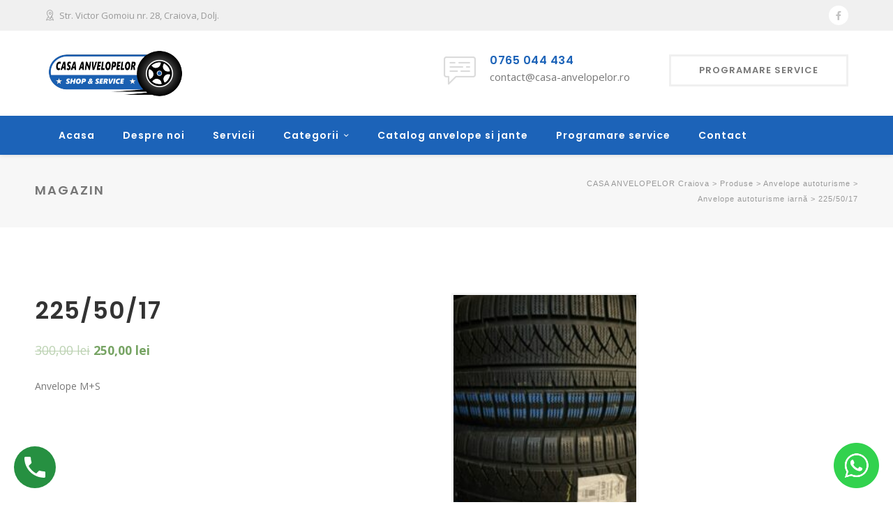

--- FILE ---
content_type: text/html; charset=UTF-8
request_url: https://www.casa-anvelopelor.ro/product/225-50-17/
body_size: 20169
content:
<!DOCTYPE html>
<html lang="ro-RO" class="">
<head>
    <meta charset="UTF-8">
    <meta name="viewport" content="width=device-width, initial-scale=1">
    <link rel="profile" href="https://gmpg.org/xfn/11">
    <link rel="pingback" href="https://www.casa-anvelopelor.ro/xmlrpc.php">


<style type="text/css">
#okapi-wasb-button{
    position: fixed;
    z-index: 9999999;
}
    #okapi-wasb-button{
        bottom: 20px;
        right: 20px;
    }
#okapi-wasb-icon{
    opacity: 0.95;
    width: 65px;
    height: 65px;    
}
#okapi-wasb-icon:hover{
    opacity: 1;
}
</style>

<a href="https://wa.me/40726888833?text=Salut" id="okapi-wasb-button" target="_blank">
	<img id="okapi-wasb-icon" src="https://www.casa-anvelopelor.ro/wp-content/plugins/wa-sticky-button/assets/default.png">
</a><meta name='robots' content='index, follow, max-image-preview:large, max-snippet:-1, max-video-preview:-1' />

	<!-- This site is optimized with the Yoast SEO Premium plugin v16.0.2 - https://yoast.com/wordpress/plugins/seo/ -->
	<title>225/50/17 - CASA ANVELOPELOR Craiova</title>
	<meta name="description" content="Anvelope M+S" />
	<link rel="canonical" href="https://www.casa-anvelopelor.ro/product/225-50-17/" />
	<meta property="og:locale" content="ro_RO" />
	<meta property="og:type" content="product" />
	<meta property="og:title" content="225/50/17 - CASA ANVELOPELOR Craiova" />
	<meta property="og:description" content="Anvelope M+S" />
	<meta property="og:url" content="https://www.casa-anvelopelor.ro/product/225-50-17/" />
	<meta property="og:site_name" content="CASA ANVELOPELOR Craiova" />
	<meta property="article:modified_time" content="2021-03-18T04:57:17+00:00" />
	<meta property="og:image" content="https://www.casa-anvelopelor.ro/wp-content/uploads/2021/03/img_8810-scaled.jpeg" />
	<meta property="og:image:width" content="750" />
	<meta property="og:image:height" content="1000" /><meta property="og:image" content="https://www.casa-anvelopelor.ro/wp-content/uploads/2021/03/img_8811-scaled.jpeg" />
	<meta property="og:image:width" content="750" />
	<meta property="og:image:height" content="1000" /><meta property="og:image" content="https://www.casa-anvelopelor.ro/wp-content/uploads/2021/03/img_8817-scaled.jpeg" />
	<meta property="og:image:width" content="750" />
	<meta property="og:image:height" content="1000" /><meta property="og:image" content="https://www.casa-anvelopelor.ro/wp-content/uploads/2021/03/img_8816-scaled.jpeg" />
	<meta property="og:image:width" content="750" />
	<meta property="og:image:height" content="1000" /><meta property="og:image" content="https://www.casa-anvelopelor.ro/wp-content/uploads/2021/03/img_8815-scaled.jpeg" />
	<meta property="og:image:width" content="750" />
	<meta property="og:image:height" content="1000" /><meta property="og:image" content="https://www.casa-anvelopelor.ro/wp-content/uploads/2021/03/img_8814-scaled.jpeg" />
	<meta property="og:image:width" content="750" />
	<meta property="og:image:height" content="1000" /><meta property="og:image" content="https://www.casa-anvelopelor.ro/wp-content/uploads/2021/03/img_8813-scaled.jpeg" />
	<meta property="og:image:width" content="750" />
	<meta property="og:image:height" content="1000" /><meta property="og:image" content="https://www.casa-anvelopelor.ro/wp-content/uploads/2021/03/img_8809-scaled.jpeg" />
	<meta property="og:image:width" content="750" />
	<meta property="og:image:height" content="1000" /><meta property="og:image" content="https://www.casa-anvelopelor.ro/wp-content/uploads/2021/03/img_8812-scaled.jpeg" />
	<meta property="og:image:width" content="750" />
	<meta property="og:image:height" content="1000" />
	<meta name="twitter:card" content="summary_large_image" />
	<script type="application/ld+json" class="yoast-schema-graph">{"@context":"https://schema.org","@graph":[{"@type":["Organization","Place","AutoPartsStore"],"@id":"https://www.casa-anvelopelor.ro/#organization","name":"Casa Anvelopelor","url":"https://www.casa-anvelopelor.ro/","sameAs":["https://www.facebook.com/CasaAnvelopelorCraiova/"],"logo":{"@type":"ImageObject","@id":"https://www.casa-anvelopelor.ro/#logo","inLanguage":"ro-RO","url":"https://www.casa-anvelopelor.ro/wp-content/uploads/2021/03/sigla-casa-anvelopelor.png","width":202,"height":66,"caption":"Casa Anvelopelor"},"image":{"@id":"https://www.casa-anvelopelor.ro/#logo"},"location":{"@id":"https://www.casa-anvelopelor.ro/product/225-50-17/#local-place"},"address":{"@id":"https://www.casa-anvelopelor.ro/product/225-50-17/#local-place-address"},"email":"contact@casa-anvelopelor.ro","telephone":"0765 044 434","areaServed":"Europe","priceRange":"$$","currenciesAccepted":"RON"},{"@type":"WebSite","@id":"https://www.casa-anvelopelor.ro/#website","url":"https://www.casa-anvelopelor.ro/","name":"CASA ANVELOPELOR Craiova","description":"Anvelope Second-Hand \u00een Craiova la cele mai bune preturi!","publisher":{"@id":"https://www.casa-anvelopelor.ro/#organization"},"potentialAction":[{"@type":"SearchAction","target":"https://www.casa-anvelopelor.ro/?s={search_term_string}","query-input":"required name=search_term_string"}],"inLanguage":"ro-RO"},{"@type":"ImageObject","@id":"https://www.casa-anvelopelor.ro/product/225-50-17/#primaryimage","inLanguage":"ro-RO","url":"https://www.casa-anvelopelor.ro/wp-content/uploads/2021/03/img_8810-scaled.jpeg","width":750,"height":1000},{"@type":["WebPage","ItemPage"],"@id":"https://www.casa-anvelopelor.ro/product/225-50-17/#webpage","url":"https://www.casa-anvelopelor.ro/product/225-50-17/","name":"225/50/17 - CASA ANVELOPELOR Craiova","isPartOf":{"@id":"https://www.casa-anvelopelor.ro/#website"},"primaryImageOfPage":{"@id":"https://www.casa-anvelopelor.ro/product/225-50-17/#primaryimage"},"datePublished":"2021-03-17T18:00:40+00:00","dateModified":"2021-03-18T04:57:17+00:00","breadcrumb":{"@id":"https://www.casa-anvelopelor.ro/product/225-50-17/#breadcrumb"},"inLanguage":"ro-RO","potentialAction":[{"@type":"ReadAction","target":["https://www.casa-anvelopelor.ro/product/225-50-17/"]}]},{"@type":"BreadcrumbList","@id":"https://www.casa-anvelopelor.ro/product/225-50-17/#breadcrumb","itemListElement":[{"@type":"ListItem","position":1,"item":{"@type":"WebPage","@id":"https://www.casa-anvelopelor.ro/","url":"https://www.casa-anvelopelor.ro/","name":"Acasa"}},{"@type":"ListItem","position":2,"item":{"@type":"WebPage","@id":"https://www.casa-anvelopelor.ro/magazin/","url":"https://www.casa-anvelopelor.ro/magazin/","name":"Magazin"}},{"@type":"ListItem","position":3,"item":{"@type":"WebPage","@id":"https://www.casa-anvelopelor.ro/product/225-50-17/","url":"https://www.casa-anvelopelor.ro/product/225-50-17/","name":"225/50/17"}}]},{"@type":"Place","@id":"https://www.casa-anvelopelor.ro/product/225-50-17/#local-place","address":{"@type":"PostalAddress","@id":"https://www.casa-anvelopelor.ro/product/225-50-17/#local-place-address","streetAddress":"Strada Doctor Victor Gomoiu 28","addressLocality":"Craiova","postalCode":"200681","addressRegion":"Dolj","addressCountry":"RO"},"geo":{"@type":"GeoCoordinates","latitude":"","longitude":""},"openingHoursSpecification":[{"@type":"OpeningHoursSpecification","dayOfWeek":["Monday","Tuesday","Wednesday","Thursday","Friday"],"opens":"09:00","closes":"18:00"},{"@type":"OpeningHoursSpecification","dayOfWeek":["Saturday","Sunday"],"opens":"09:00","closes":"16:00"}],"telephone":"0765 044 434"}]}</script>
	<meta name="geo.placename" content="Craiova" />
	<meta name="geo.region" content="Romania" />
	<meta property="product:price:amount" content="250.00" />
	<meta property="product:price:currency" content="RON" />
	<meta property="og:availability" content="instock" />
	<meta property="product:availability" content="instock" />
	<meta property="product:condition" content="new" />
	<!-- / Yoast SEO Premium plugin. -->


<link rel='dns-prefetch' href='//fonts.googleapis.com' />
<link rel='dns-prefetch' href='//s.w.org' />
<link rel='dns-prefetch' href='//c0.wp.com' />
<link href='https://fonts.gstatic.com' crossorigin rel='preconnect' />
<link rel="alternate" type="application/rss+xml" title="CASA ANVELOPELOR Craiova &raquo; Flux" href="https://www.casa-anvelopelor.ro/feed/" />
<link rel="alternate" type="application/rss+xml" title="CASA ANVELOPELOR Craiova &raquo; Flux comentarii" href="https://www.casa-anvelopelor.ro/comments/feed/" />
		<script type="text/javascript">
			window._wpemojiSettings = {"baseUrl":"https:\/\/s.w.org\/images\/core\/emoji\/13.0.1\/72x72\/","ext":".png","svgUrl":"https:\/\/s.w.org\/images\/core\/emoji\/13.0.1\/svg\/","svgExt":".svg","source":{"concatemoji":"https:\/\/www.casa-anvelopelor.ro\/wp-includes\/js\/wp-emoji-release.min.js?ver=5.7"}};
			!function(e,a,t){var n,r,o,i=a.createElement("canvas"),p=i.getContext&&i.getContext("2d");function s(e,t){var a=String.fromCharCode;p.clearRect(0,0,i.width,i.height),p.fillText(a.apply(this,e),0,0);e=i.toDataURL();return p.clearRect(0,0,i.width,i.height),p.fillText(a.apply(this,t),0,0),e===i.toDataURL()}function c(e){var t=a.createElement("script");t.src=e,t.defer=t.type="text/javascript",a.getElementsByTagName("head")[0].appendChild(t)}for(o=Array("flag","emoji"),t.supports={everything:!0,everythingExceptFlag:!0},r=0;r<o.length;r++)t.supports[o[r]]=function(e){if(!p||!p.fillText)return!1;switch(p.textBaseline="top",p.font="600 32px Arial",e){case"flag":return s([127987,65039,8205,9895,65039],[127987,65039,8203,9895,65039])?!1:!s([55356,56826,55356,56819],[55356,56826,8203,55356,56819])&&!s([55356,57332,56128,56423,56128,56418,56128,56421,56128,56430,56128,56423,56128,56447],[55356,57332,8203,56128,56423,8203,56128,56418,8203,56128,56421,8203,56128,56430,8203,56128,56423,8203,56128,56447]);case"emoji":return!s([55357,56424,8205,55356,57212],[55357,56424,8203,55356,57212])}return!1}(o[r]),t.supports.everything=t.supports.everything&&t.supports[o[r]],"flag"!==o[r]&&(t.supports.everythingExceptFlag=t.supports.everythingExceptFlag&&t.supports[o[r]]);t.supports.everythingExceptFlag=t.supports.everythingExceptFlag&&!t.supports.flag,t.DOMReady=!1,t.readyCallback=function(){t.DOMReady=!0},t.supports.everything||(n=function(){t.readyCallback()},a.addEventListener?(a.addEventListener("DOMContentLoaded",n,!1),e.addEventListener("load",n,!1)):(e.attachEvent("onload",n),a.attachEvent("onreadystatechange",function(){"complete"===a.readyState&&t.readyCallback()})),(n=t.source||{}).concatemoji?c(n.concatemoji):n.wpemoji&&n.twemoji&&(c(n.twemoji),c(n.wpemoji)))}(window,document,window._wpemojiSettings);
		</script>
		<style type="text/css">
img.wp-smiley,
img.emoji {
	display: inline !important;
	border: none !important;
	box-shadow: none !important;
	height: 1em !important;
	width: 1em !important;
	margin: 0 .07em !important;
	vertical-align: -0.1em !important;
	background: none !important;
	padding: 0 !important;
}
</style>
	<link rel='stylesheet' id='vc_extensions_cqbundle_adminicon-css'  href='https://www.casa-anvelopelor.ro/wp-content/plugins/vc-extensions-bundle-3.6.1/css/admin_icon.css?ver=5.7' type='text/css' media='all' />
<link rel='stylesheet' id='wp-block-library-css'  href='https://c0.wp.com/c/5.7/wp-includes/css/dist/block-library/style.min.css' type='text/css' media='all' />
<style id='wp-block-library-inline-css' type='text/css'>
.has-text-align-justify{text-align:justify;}
</style>
<link rel='stylesheet' id='wp-call-btn-guten-blocks-style-css'  href='https://www.casa-anvelopelor.ro/wp-content/plugins/wp-call-button/assets/block/build/index.css?ver=008a43d024d1ab45f94658bb1b98d508' type='text/css' media='all' />
<link rel='stylesheet' id='wc-block-vendors-style-css'  href='https://c0.wp.com/p/woocommerce/5.1.0/packages/woocommerce-blocks/build/vendors-style.css' type='text/css' media='all' />
<link rel='stylesheet' id='wc-block-style-css'  href='https://c0.wp.com/p/woocommerce/5.1.0/packages/woocommerce-blocks/build/style.css' type='text/css' media='all' />
<link rel='stylesheet' id='contact-form-7-css'  href='https://www.casa-anvelopelor.ro/wp-content/plugins/contact-form-7/includes/css/styles.css?ver=5.4' type='text/css' media='all' />
<link rel='stylesheet' id='photoswipe-css'  href='https://c0.wp.com/p/woocommerce/5.1.0/assets/css/photoswipe/photoswipe.min.css' type='text/css' media='all' />
<link rel='stylesheet' id='photoswipe-default-skin-css'  href='https://c0.wp.com/p/woocommerce/5.1.0/assets/css/photoswipe/default-skin/default-skin.min.css' type='text/css' media='all' />
<link rel='stylesheet' id='woocommerce-layout-css'  href='https://c0.wp.com/p/woocommerce/5.1.0/assets/css/woocommerce-layout.css' type='text/css' media='all' />
<style id='woocommerce-layout-inline-css' type='text/css'>

	.infinite-scroll .woocommerce-pagination {
		display: none;
	}
</style>
<link rel='stylesheet' id='woocommerce-smallscreen-css'  href='https://c0.wp.com/p/woocommerce/5.1.0/assets/css/woocommerce-smallscreen.css' type='text/css' media='only screen and (max-width: 768px)' />
<link rel='stylesheet' id='woocommerce-general-css'  href='https://c0.wp.com/p/woocommerce/5.1.0/assets/css/woocommerce.css' type='text/css' media='all' />
<style id='woocommerce-inline-inline-css' type='text/css'>
.woocommerce form .form-row .required { visibility: visible; }
</style>
<link rel='stylesheet' id='megamenu-css'  href='https://www.casa-anvelopelor.ro/wp-content/uploads/maxmegamenu/style.css?ver=50a9b0' type='text/css' media='all' />
<link rel='stylesheet' id='dashicons-css'  href='https://c0.wp.com/c/5.7/wp-includes/css/dashicons.min.css' type='text/css' media='all' />
<style id='dashicons-inline-css' type='text/css'>
[data-font="Dashicons"]:before {font-family: 'Dashicons' !important;content: attr(data-icon) !important;speak: none !important;font-weight: normal !important;font-variant: normal !important;text-transform: none !important;line-height: 1 !important;font-style: normal !important;-webkit-font-smoothing: antialiased !important;-moz-osx-font-smoothing: grayscale !important;}
</style>
<link rel='stylesheet' id='megamenu-google-fonts-css'  href='//fonts.googleapis.com/css?family=Roboto%3A400%2C700&#038;ver=5.7' type='text/css' media='all' />
<link rel='stylesheet' id='megamenu-genericons-css'  href='https://www.casa-anvelopelor.ro/wp-content/plugins/megamenu-pro/icons/genericons/genericons/genericons.css?ver=2.2.1' type='text/css' media='all' />
<link rel='stylesheet' id='megamenu-fontawesome-css'  href='https://www.casa-anvelopelor.ro/wp-content/plugins/megamenu-pro/icons/fontawesome/css/font-awesome.min.css?ver=2.2.1' type='text/css' media='all' />
<link rel='stylesheet' id='megamenu-fontawesome5-css'  href='https://www.casa-anvelopelor.ro/wp-content/plugins/megamenu-pro/icons/fontawesome5/css/all.min.css?ver=2.2.1' type='text/css' media='all' />
<link rel='stylesheet' id='ywctm-frontend-css'  href='https://www.casa-anvelopelor.ro/wp-content/plugins/yith-woocommerce-catalog-mode-premium/assets/css/frontend.min.css?ver=2.0.10' type='text/css' media='all' />
<style id='ywctm-frontend-inline-css' type='text/css'>
form.cart button.single_add_to_cart_button, form.cart .quantity, table.variations, form.variations_form, .single_variation_wrap .variations_button, .widget.woocommerce.widget_shopping_cart{display: none !important}
</style>
<link rel='stylesheet' id='autoser-fonts-css'  href='https://fonts.googleapis.com/css?family=Open+Sans%3A400%2C400i%2C600%2C600i%2C700%2C700i%7CPoppins%3A100%2C100i%2C200%2C200i%2C300%2C300i%2C400%2C400i%2C500%2C500i%2C600%2C600i%2C700%2C700i%2C800%2C800i%2C900%2C900i&#038;subset=latin%2Clatin-ext' type='text/css' media='all' />
<link rel='stylesheet' id='autoser-vendor-css'  href='https://www.casa-anvelopelor.ro/wp-content/themes/autoser/assets/css/vendor.bundle.css?ver=5.7' type='text/css' media='all' />
<link rel='stylesheet' id='autoser-woo-css'  href='https://www.casa-anvelopelor.ro/wp-content/themes/autoser/assets/css/woocommerce.css?ver=5.7' type='text/css' media='all' />
<link rel='stylesheet' id='vc_font_awesome_5_shims-css'  href='https://www.casa-anvelopelor.ro/wp-content/plugins/js_composer/assets/lib/bower/font-awesome/css/v4-shims.min.css?ver=6.6.0' type='text/css' media='all' />
<link rel='stylesheet' id='vc_font_awesome_5-css'  href='https://www.casa-anvelopelor.ro/wp-content/plugins/js_composer/assets/lib/bower/font-awesome/css/all.min.css?ver=6.6.0' type='text/css' media='all' />
<link rel='stylesheet' id='autoser-style-css'  href='https://www.casa-anvelopelor.ro/wp-content/themes/autoser/style.css?ver=5.7' type='text/css' media='all' />
<link rel='stylesheet' id='wpdreams-ajaxsearchpro-instances-css'  href='https://www.casa-anvelopelor.ro/wp-content/uploads/asp_upload/style.instances-ve-is-po-no-da-au-se-is.css?ver=apzQ9G' type='text/css' media='all' />
<link rel='stylesheet' id='ninja-woocommerce-page-awesome-style-single-product-css'  href='https://www.casa-anvelopelor.ro/wp-content/plugins/WooComposer/assets/fonts/awesome/css/font-awesome.min.css?ver=4.0.3' type='text/css' media='all' />
<link rel='stylesheet' id='ninja-woocommerce-page-style-single-product-css'  href='https://www.casa-anvelopelor.ro/wp-content/plugins/WooComposer/assets/css/main-style.css?ver=1.8.2' type='text/css' media='all' />
<link rel='stylesheet' id='borlabs-cookie-css'  href='https://www.casa-anvelopelor.ro/wp-content/cache/borlabs-cookie/borlabs-cookie_1_ro.css?ver=2.2.22-10' type='text/css' media='all' />
<link rel='stylesheet' id='js_composer_front-css'  href='https://www.casa-anvelopelor.ro/wp-content/plugins/js_composer/assets/css/js_composer.min.css?ver=6.6.0' type='text/css' media='all' />
<link rel='stylesheet' id='dhvc-woocommerce-page-css'  href='https://www.casa-anvelopelor.ro/wp-content/plugins/dhvc-woocommerce-page/assets/css/style.css?ver=5.2.17' type='text/css' media='all' />
<link rel='stylesheet' id='jetpack_css-css'  href='https://c0.wp.com/p/jetpack/9.5/css/jetpack.css' type='text/css' media='all' />
<script type='text/javascript' src='https://c0.wp.com/c/5.7/wp-includes/js/jquery/jquery.min.js' id='jquery-core-js'></script>
<script type='text/javascript' src='https://c0.wp.com/c/5.7/wp-includes/js/jquery/jquery-migrate.min.js' id='jquery-migrate-js'></script>
<link rel="https://api.w.org/" href="https://www.casa-anvelopelor.ro/wp-json/" /><link rel="alternate" type="application/json" href="https://www.casa-anvelopelor.ro/wp-json/wp/v2/product/2363" /><link rel="EditURI" type="application/rsd+xml" title="RSD" href="https://www.casa-anvelopelor.ro/xmlrpc.php?rsd" />
<link rel="wlwmanifest" type="application/wlwmanifest+xml" href="https://www.casa-anvelopelor.ro/wp-includes/wlwmanifest.xml" /> 
<meta name="generator" content="WordPress 5.7" />
<meta name="generator" content="WooCommerce 5.1.0" />
<link rel='shortlink' href='https://www.casa-anvelopelor.ro/?p=2363' />
<link rel="alternate" type="application/json+oembed" href="https://www.casa-anvelopelor.ro/wp-json/oembed/1.0/embed?url=https%3A%2F%2Fwww.casa-anvelopelor.ro%2Fproduct%2F225-50-17%2F" />
<link rel="alternate" type="text/xml+oembed" href="https://www.casa-anvelopelor.ro/wp-json/oembed/1.0/embed?url=https%3A%2F%2Fwww.casa-anvelopelor.ro%2Fproduct%2F225-50-17%2F&#038;format=xml" />
<!-- This website uses the WP Call Button plugin to generate more leads. --><style type="text/css">.wp-call-button{display: block; position: fixed; text-decoration: none; z-index: 9999999999;width: 60px; height: 60px; border-radius: 50%;/*transform: scale(0.8);*/  left: 20px;  bottom: 20px; background: url( [data-uri] ) center/30px 30px no-repeat #269041 !important;}</style>		<script>
			document.documentElement.className = document.documentElement.className.replace( 'no-js', 'js' );
		</script>
				<style>
			.no-js img.lazyload { display: none; }
			figure.wp-block-image img.lazyloading { min-width: 150px; }
							.lazyload, .lazyloading { opacity: 0; }
				.lazyloaded {
					opacity: 1;
					transition: opacity 400ms;
					transition-delay: 0ms;
				}
					</style>
			<noscript><style>.woocommerce-product-gallery{ opacity: 1 !important; }</style></noscript>
	                <link href='//fonts.googleapis.com/css?family=Open+Sans:300|Open+Sans:400|Open+Sans:700' rel='stylesheet' type='text/css'>
                                <link href='//fonts.googleapis.com/css?family=Lato:300|Lato:400|Lato:700' rel='stylesheet' type='text/css'>
                <meta name="generator" content="Powered by WPBakery Page Builder - drag and drop page builder for WordPress."/>
            <style type="text/css">
                <!--
                @font-face {
                    font-family: 'asppsicons2';
                    src: url('https://www.casa-anvelopelor.ro/wp-content/plugins/ajax-search-pro/css/fonts/icons/icons2.eot');
                    src: url('https://www.casa-anvelopelor.ro/wp-content/plugins/ajax-search-pro/css/fonts/icons/icons2.eot?#iefix') format('embedded-opentype'),
                    url('https://www.casa-anvelopelor.ro/wp-content/plugins/ajax-search-pro/css/fonts/icons/icons2.woff2') format('woff2'),
                    url('https://www.casa-anvelopelor.ro/wp-content/plugins/ajax-search-pro/css/fonts/icons/icons2.woff') format('woff'),
                    url('https://www.casa-anvelopelor.ro/wp-content/plugins/ajax-search-pro/css/fonts/icons/icons2.ttf') format('truetype'),
                    url('https://www.casa-anvelopelor.ro/wp-content/plugins/ajax-search-pro/css/fonts/icons/icons2.svg#icons') format('svg');
                    font-weight: normal;
                    font-style: normal;
                }
                                .asp_m{height: 0;}                -->
            </style>
                        <script type="text/javascript">
                if ( typeof _ASP !== "undefined" && _ASP !== null && typeof _ASP.initialize !== "undefined" )
                    _ASP.initialize();
            </script>
            <link rel="icon" href="https://www.casa-anvelopelor.ro/wp-content/uploads/2021/02/cropped-favicon-32x32.png" sizes="32x32" />
<link rel="icon" href="https://www.casa-anvelopelor.ro/wp-content/uploads/2021/02/cropped-favicon-192x192.png" sizes="192x192" />
<link rel="apple-touch-icon" href="https://www.casa-anvelopelor.ro/wp-content/uploads/2021/02/cropped-favicon-180x180.png" />
<meta name="msapplication-TileImage" content="https://www.casa-anvelopelor.ro/wp-content/uploads/2021/02/cropped-favicon-270x270.png" />
		<style type="text/css" id="wp-custom-css">
			.hentry .post-title{
	margin-bottom: 10px;
}
.wprt-content-box > .vc_column-inner{
  width: auto!important;
}
.wprt-icon-box.style-7 .icon-wrap{ width: auto; }
@media (max-width: 767px){
	.wprt-icon-box.style-7 .icon-wrap{ position: relative; }
}
@media (max-width: 479px){
	.tp-caption br{ display: none; }
//* Modifica latime shop
@media (min-width: 992px){
.woocommerce-page .col-md-9 {
    width: 100%!important;
    padding:0!important;
    }
}		</style>
		<style id="kirki-inline-styles">#site-logo-inner{margin-top:0;margin-bottom:0;margin-left:0;margin-right:0;}#featured-title .featured-title-inner-wrap{min-height:40px;padding-top:30px;}#featured-title .featured-title-heading{font-size:18px;}/* devanagari */
@font-face {
  font-family: 'Poppins';
  font-style: normal;
  font-weight: 400;
  font-display: swap;
  src: url(https://www.casa-anvelopelor.ro/wp-content/fonts/poppins/font) format('woff');
  unicode-range: U+0900-097F, U+1CD0-1CF9, U+200C-200D, U+20A8, U+20B9, U+20F0, U+25CC, U+A830-A839, U+A8E0-A8FF, U+11B00-11B09;
}
/* latin-ext */
@font-face {
  font-family: 'Poppins';
  font-style: normal;
  font-weight: 400;
  font-display: swap;
  src: url(https://www.casa-anvelopelor.ro/wp-content/fonts/poppins/font) format('woff');
  unicode-range: U+0100-02BA, U+02BD-02C5, U+02C7-02CC, U+02CE-02D7, U+02DD-02FF, U+0304, U+0308, U+0329, U+1D00-1DBF, U+1E00-1E9F, U+1EF2-1EFF, U+2020, U+20A0-20AB, U+20AD-20C0, U+2113, U+2C60-2C7F, U+A720-A7FF;
}
/* latin */
@font-face {
  font-family: 'Poppins';
  font-style: normal;
  font-weight: 400;
  font-display: swap;
  src: url(https://www.casa-anvelopelor.ro/wp-content/fonts/poppins/font) format('woff');
  unicode-range: U+0000-00FF, U+0131, U+0152-0153, U+02BB-02BC, U+02C6, U+02DA, U+02DC, U+0304, U+0308, U+0329, U+2000-206F, U+20AC, U+2122, U+2191, U+2193, U+2212, U+2215, U+FEFF, U+FFFD;
}
/* devanagari */
@font-face {
  font-family: 'Poppins';
  font-style: normal;
  font-weight: 500;
  font-display: swap;
  src: url(https://www.casa-anvelopelor.ro/wp-content/fonts/poppins/font) format('woff');
  unicode-range: U+0900-097F, U+1CD0-1CF9, U+200C-200D, U+20A8, U+20B9, U+20F0, U+25CC, U+A830-A839, U+A8E0-A8FF, U+11B00-11B09;
}
/* latin-ext */
@font-face {
  font-family: 'Poppins';
  font-style: normal;
  font-weight: 500;
  font-display: swap;
  src: url(https://www.casa-anvelopelor.ro/wp-content/fonts/poppins/font) format('woff');
  unicode-range: U+0100-02BA, U+02BD-02C5, U+02C7-02CC, U+02CE-02D7, U+02DD-02FF, U+0304, U+0308, U+0329, U+1D00-1DBF, U+1E00-1E9F, U+1EF2-1EFF, U+2020, U+20A0-20AB, U+20AD-20C0, U+2113, U+2C60-2C7F, U+A720-A7FF;
}
/* latin */
@font-face {
  font-family: 'Poppins';
  font-style: normal;
  font-weight: 500;
  font-display: swap;
  src: url(https://www.casa-anvelopelor.ro/wp-content/fonts/poppins/font) format('woff');
  unicode-range: U+0000-00FF, U+0131, U+0152-0153, U+02BB-02BC, U+02C6, U+02DA, U+02DC, U+0304, U+0308, U+0329, U+2000-206F, U+20AC, U+2122, U+2191, U+2193, U+2212, U+2215, U+FEFF, U+FFFD;
}
/* devanagari */
@font-face {
  font-family: 'Poppins';
  font-style: normal;
  font-weight: 600;
  font-display: swap;
  src: url(https://www.casa-anvelopelor.ro/wp-content/fonts/poppins/font) format('woff');
  unicode-range: U+0900-097F, U+1CD0-1CF9, U+200C-200D, U+20A8, U+20B9, U+20F0, U+25CC, U+A830-A839, U+A8E0-A8FF, U+11B00-11B09;
}
/* latin-ext */
@font-face {
  font-family: 'Poppins';
  font-style: normal;
  font-weight: 600;
  font-display: swap;
  src: url(https://www.casa-anvelopelor.ro/wp-content/fonts/poppins/font) format('woff');
  unicode-range: U+0100-02BA, U+02BD-02C5, U+02C7-02CC, U+02CE-02D7, U+02DD-02FF, U+0304, U+0308, U+0329, U+1D00-1DBF, U+1E00-1E9F, U+1EF2-1EFF, U+2020, U+20A0-20AB, U+20AD-20C0, U+2113, U+2C60-2C7F, U+A720-A7FF;
}
/* latin */
@font-face {
  font-family: 'Poppins';
  font-style: normal;
  font-weight: 600;
  font-display: swap;
  src: url(https://www.casa-anvelopelor.ro/wp-content/fonts/poppins/font) format('woff');
  unicode-range: U+0000-00FF, U+0131, U+0152-0153, U+02BB-02BC, U+02C6, U+02DA, U+02DC, U+0304, U+0308, U+0329, U+2000-206F, U+20AC, U+2122, U+2191, U+2193, U+2212, U+2215, U+FEFF, U+FFFD;
}</style><noscript><style> .wpb_animate_when_almost_visible { opacity: 1; }</style></noscript><style type="text/css">/** Mega Menu CSS: fs **/</style>
    
</head>

<body data-rsssl=1 class="product-template-default single single-product postid-2363 theme-autoser woocommerce woocommerce-page woocommerce-no-js fpt-template-autoser mega-menu-max-mega-menu-1 mega-menu-max-mega-menu-2 mega-menu-max-mega-menu-3 mega-menu-max-mega-menu-4 mega-menu-max-mega-menu-5 mega-menu-max-mega-menu-6 mega-menu-max-mega-menu-7 wpb-js-composer js-comp-ver-6.6.0 vc_responsive header-fixed autoser-theme-ver-1.0.9.1 wordpress-version-5.7">
    <div id="wrapper" >

        <div id="site-header-wrap" >

                        <div id="top-bar">
                <div id="top-bar-inner" class="wprt-container">
                    <div class="top-bar-inner-wrap">
                        <div class="top-bar-content">
                             
                                                                    <span class="content"><i class="fa rt-icon-placeholder2"></i> Str. Victor Gomoiu nr. 28, Craiova, Dolj.</span>
                                                                                    </div>

                        <div class="top-bar-socials">
                            <div class="inner">
                                <span class="icons">
                                                                            <a target="_blank" href="https://www.facebook.com/CasaAnvelopelorCraiova/">
                                            <span class="fa fa-facebook"></span>
                                        </a>
                                                                    </span>
                            </div>
                        </div>
                    </div>
                </div>
            </div>
            
            <div id="header-style" class="header-style-3">
    <header id="site-header">
        <div id="site-header-inner" class="wprt-container">
        	<div class="wrap-inner">
                <div id="site-logo" class="clearfix">
                	<h1 id="site-logo-inner">
                                                <a class="main-logo" href="https://www.casa-anvelopelor.ro/">
                            <img  alt="CASA ANVELOPELOR Craiova" data-src="https://www.casa-anvelopelor.ro/wp-content/uploads/2021/03/sigla-casa-anvelopelor-1.png" class="lazyload" src="[data-uri]"><noscript><img src="https://www.casa-anvelopelor.ro/wp-content/uploads/2021/03/sigla-casa-anvelopelor-1.png" alt="CASA ANVELOPELOR Craiova"></noscript>
                        </a>
                    </h1>
                </div>

                <div class="mobile-button"><span></span></div>

                <div id="header-aside">
                    <div class="header-aside-btn">
                                                    <a href="https://www.casa-anvelopelor.ro/programare-service/"><span>PROGRAMARE SERVICE</span></a>
                                            </div>
                    
                    <div class="header-info">
                        <div class="inner">
                                                            <div class="info-one">
                                    <div class="info-wrap">
                                        <div class="info-i"><span><i class="fa rt-icon-chat2"></i></span></div>
                                        <div class="info-c"><span class="title">0765 044 434</span>
<br>
<span class="subtitle">contact@casa-anvelopelor.ro</span></div>
                                    </div>
                                </div>
                                                    </div>
                    </div>
                </div>
            </div>
        </div>
    	            
        <div class="site-navigation-wrap">
            <div class="wprt-container inner">
                <nav id="main-nav" class="main-nav">
                    <ul id="menu-primary-menu" class="menu"><li id="menu-item-657" class="menu-item menu-item-type-post_type menu-item-object-page menu-item-home menu-item-657"><a href="https://www.casa-anvelopelor.ro/">Acasa</a></li>
<li id="menu-item-672" class="menu-item menu-item-type-post_type menu-item-object-page menu-item-672"><a href="https://www.casa-anvelopelor.ro/despre-noi/">Despre noi</a></li>
<li id="menu-item-659" class="menu-item menu-item-type-post_type menu-item-object-page menu-item-659"><a href="https://www.casa-anvelopelor.ro/servicii/">Servicii</a></li>
<li id="menu-item-2614" class="menu-item menu-item-type-custom menu-item-object-custom menu-item-has-children menu-item-2614"><a href="#">Categorii</a>
<ul class="sub-menu">
	<li id="menu-item-2620" class="menu-item menu-item-type-taxonomy menu-item-object-product_cat menu-item-2620"><a href="https://www.casa-anvelopelor.ro/categorii-produse/jante-auto/">Jante auto</a></li>
	<li id="menu-item-2615" class="menu-item menu-item-type-taxonomy menu-item-object-product_cat current-product-ancestor menu-item-2615"><a href="https://www.casa-anvelopelor.ro/categorii-produse/anvelope-autoturisme/">Anvelope autoturisme</a></li>
	<li id="menu-item-2618" class="menu-item menu-item-type-taxonomy menu-item-object-product_cat menu-item-2618"><a href="https://www.casa-anvelopelor.ro/categorii-produse/anvelope-suv-si-4x4/">Anvelope SUV &amp; 4&#215;4</a></li>
	<li id="menu-item-2616" class="menu-item menu-item-type-taxonomy menu-item-object-product_cat menu-item-2616"><a href="https://www.casa-anvelopelor.ro/categorii-produse/anvelope-utilitare/">Anvelope autoutilitare</a></li>
	<li id="menu-item-2617" class="menu-item menu-item-type-taxonomy menu-item-object-product_cat menu-item-2617"><a href="https://www.casa-anvelopelor.ro/categorii-produse/anvelope-camioane/">Anvelope camioane</a></li>
	<li id="menu-item-2619" class="menu-item menu-item-type-taxonomy menu-item-object-product_cat menu-item-2619"><a href="https://www.casa-anvelopelor.ro/categorii-produse/anvelope-utilaje-agricole/">Anvelope utilaje agricole</a></li>
</ul>
</li>
<li id="menu-item-1525" class="menu-item menu-item-type-post_type menu-item-object-page menu-item-1525"><a href="https://www.casa-anvelopelor.ro/catalog-anvelope-si-jante/">Catalog anvelope si jante</a></li>
<li id="menu-item-723" class="menu-item menu-item-type-post_type menu-item-object-page menu-item-723"><a href="https://www.casa-anvelopelor.ro/programare-service/">Programare service</a></li>
<li id="menu-item-658" class="menu-item menu-item-type-post_type menu-item-object-page menu-item-658"><a href="https://www.casa-anvelopelor.ro/contact/">Contact</a></li>
</ul>                </nav>

                            </div>
        </div>
    </header>
</div>
        </div>
	<div id="featured-title" class="clearfix featured-title-left">
	    <div id="featured-title-inner" class="container clearfix">
	        <div class="featured-title-inner-wrap">
	            <div class="featured-title-heading-wrap">
	                <h1 class="featured-title-heading">
	                   Magazin	                </h1>
	            </div>
	               
	            <div id="breadcrumbs">
	                <div class="breadcrumbs-inner">
	                    <div class="breadcrumb-trail">
	                        <!-- Breadcrumb NavXT 6.6.0 -->
<span property="itemListElement" typeof="ListItem"><a property="item" typeof="WebPage" title="Mergi la CASA ANVELOPELOR Craiova." href="https://www.casa-anvelopelor.ro" class="home" ><span property="name">CASA ANVELOPELOR Craiova</span></a><meta property="position" content="1"></span> &gt; <span property="itemListElement" typeof="ListItem"><a property="item" typeof="WebPage" title="Mergi la Produse." href="https://www.casa-anvelopelor.ro/magazin/" class="post post-product-archive" ><span property="name">Produse</span></a><meta property="position" content="2"></span> &gt; <span property="itemListElement" typeof="ListItem"><a property="item" typeof="WebPage" title="Mergi la Anvelope autoturisme categorii." href="https://www.casa-anvelopelor.ro/categorii-produse/anvelope-autoturisme/" class="taxonomy product_cat" ><span property="name">Anvelope autoturisme</span></a><meta property="position" content="3"></span> &gt; <span property="itemListElement" typeof="ListItem"><a property="item" typeof="WebPage" title="Mergi la Anvelope autoturisme iarnă categorii." href="https://www.casa-anvelopelor.ro/categorii-produse/anvelope-autoturisme/anvelope-autoturisme-iarna/" class="taxonomy product_cat" ><span property="name">Anvelope autoturisme iarnă</span></a><meta property="position" content="4"></span> &gt; <span property="itemListElement" typeof="ListItem"><a property="item" typeof="WebPage" title="Mergi la 225/50/17." href="https://www.casa-anvelopelor.ro/product/225-50-17/" class="post post-product current-item" aria-current="page"><span property="name">225/50/17</span></a><meta property="position" content="5"></span>	                    </div>
	                </div>
	            </div>
	            	        </div>
	    </div>
	</div> 

	<div id="main-content" class="site-main clearfix">
		<div id="content-wrap" class="container">
						<div id="site-content" class="site-content clearfix">
				<div id="inner-content" class="inner-content-wrap">
					<div class="content-woocommerce">
						<div class="woo-single-post-class">
							
								<div class="woocommerce-notices-wrapper"></div>
<div id="product-2363" class="dhvc-woocommerce-page post-2363 product type-product status-publish has-post-thumbnail product_cat-anvelope-autoturisme-iarna first instock sale taxable shipping-taxable purchasable product-type-simple">

	<section class="vc_rows wpb_row vc_row-fluid"><div class="container"><div class="row"><div class="wpb_column vc_column_container vc_col-sm-8"><div class="vc_column-inner"><div class="wpb_wrapper"><h1 class="product_title entry-title">225/50/17</h1><p class="price"><del><span class="woocommerce-Price-amount amount"><bdi>300,00&nbsp;<span class="woocommerce-Price-currencySymbol">lei</span></bdi></span></del> <ins><span class="woocommerce-Price-amount amount"><bdi>250,00&nbsp;<span class="woocommerce-Price-currencySymbol">lei</span></bdi></span></ins></p>
<p>Anvelope M+S</p>

	
	<form class="cart" action="https://www.casa-anvelopelor.ro/product/225-50-17/" method="post" enctype='multipart/form-data'>
		
			<div class="quantity">
				<label class="screen-reader-text" for="quantity_6919c9f1124b3">Cantitate 225/50/17</label>
		<input
			type="number"
			id="quantity_6919c9f1124b3"
			class="input-text qty text"
			step="1"
			min="1"
			max=""
			name="quantity"
			value="1"
			title="Cantitate"
			size="4"
			placeholder=""
			inputmode="numeric" />
			</div>
	
		<button type="submit" name="add-to-cart" value="2363" class="single_add_to_cart_button button alt">Adaugă în coș</button>

			</form>

	
</div></div></div><div class="wpb_column vc_column_container vc_col-sm-4"><div class="vc_column-inner"><div class="wpb_wrapper">
	<span class="onsale">Reduceri!</span>
	<div class="woocommerce-product-gallery woocommerce-product-gallery--with-images woocommerce-product-gallery--columns-4 images" data-columns="4" style="opacity: 0; transition: opacity .25s ease-in-out;">
	<figure class="woocommerce-product-gallery__wrapper">
		<div data-thumb="https://www.casa-anvelopelor.ro/wp-content/uploads/2021/03/img_8810-scaled-100x100.jpeg" data-thumb-alt="" class="woocommerce-product-gallery__image"><a href="https://www.casa-anvelopelor.ro/wp-content/uploads/2021/03/img_8810-scaled.jpeg"><img width="200" height="267" src="https://www.casa-anvelopelor.ro/wp-content/uploads/2021/03/img_8810-scaled-200x267.jpeg" class="wp-post-image" alt="" title="img_8810" data-caption="" data-src="https://www.casa-anvelopelor.ro/wp-content/uploads/2021/03/img_8810-scaled.jpeg" data-large_image="https://www.casa-anvelopelor.ro/wp-content/uploads/2021/03/img_8810-scaled.jpeg" data-large_image_width="750" data-large_image_height="1000" srcset="https://www.casa-anvelopelor.ro/wp-content/uploads/2021/03/img_8810-scaled-200x267.jpeg 200w, https://www.casa-anvelopelor.ro/wp-content/uploads/2021/03/img_8810-scaled.jpeg 750w" sizes="(max-width: 200px) 100vw, 200px" /></a></div><div data-thumb="https://www.casa-anvelopelor.ro/wp-content/uploads/2021/03/img_8811-scaled-100x100.jpeg" data-thumb-alt="" class="woocommerce-product-gallery__image"><a href="https://www.casa-anvelopelor.ro/wp-content/uploads/2021/03/img_8811-scaled.jpeg"><img width="200" height="267" src="https://www.casa-anvelopelor.ro/wp-content/uploads/2021/03/img_8811-scaled-200x267.jpeg" class="" alt="" title="img_8811" data-caption="" data-src="https://www.casa-anvelopelor.ro/wp-content/uploads/2021/03/img_8811-scaled.jpeg" data-large_image="https://www.casa-anvelopelor.ro/wp-content/uploads/2021/03/img_8811-scaled.jpeg" data-large_image_width="750" data-large_image_height="1000" srcset="https://www.casa-anvelopelor.ro/wp-content/uploads/2021/03/img_8811-scaled-200x267.jpeg 200w, https://www.casa-anvelopelor.ro/wp-content/uploads/2021/03/img_8811-scaled.jpeg 750w" sizes="(max-width: 200px) 100vw, 200px" /></a></div><div data-thumb="https://www.casa-anvelopelor.ro/wp-content/uploads/2021/03/img_8817-scaled-100x100.jpeg" data-thumb-alt="" class="woocommerce-product-gallery__image"><a href="https://www.casa-anvelopelor.ro/wp-content/uploads/2021/03/img_8817-scaled.jpeg"><img width="200" height="267" src="https://www.casa-anvelopelor.ro/wp-content/uploads/2021/03/img_8817-scaled-200x267.jpeg" class="" alt="" title="img_8817" data-caption="" data-src="https://www.casa-anvelopelor.ro/wp-content/uploads/2021/03/img_8817-scaled.jpeg" data-large_image="https://www.casa-anvelopelor.ro/wp-content/uploads/2021/03/img_8817-scaled.jpeg" data-large_image_width="750" data-large_image_height="1000" srcset="https://www.casa-anvelopelor.ro/wp-content/uploads/2021/03/img_8817-scaled-200x267.jpeg 200w, https://www.casa-anvelopelor.ro/wp-content/uploads/2021/03/img_8817-scaled.jpeg 750w" sizes="(max-width: 200px) 100vw, 200px" /></a></div><div data-thumb="https://www.casa-anvelopelor.ro/wp-content/uploads/2021/03/img_8816-scaled-100x100.jpeg" data-thumb-alt="" class="woocommerce-product-gallery__image"><a href="https://www.casa-anvelopelor.ro/wp-content/uploads/2021/03/img_8816-scaled.jpeg"><img width="200" height="267" src="https://www.casa-anvelopelor.ro/wp-content/uploads/2021/03/img_8816-scaled-200x267.jpeg" class="" alt="" title="img_8816" data-caption="" data-src="https://www.casa-anvelopelor.ro/wp-content/uploads/2021/03/img_8816-scaled.jpeg" data-large_image="https://www.casa-anvelopelor.ro/wp-content/uploads/2021/03/img_8816-scaled.jpeg" data-large_image_width="750" data-large_image_height="1000" srcset="https://www.casa-anvelopelor.ro/wp-content/uploads/2021/03/img_8816-scaled-200x267.jpeg 200w, https://www.casa-anvelopelor.ro/wp-content/uploads/2021/03/img_8816-scaled.jpeg 750w" sizes="(max-width: 200px) 100vw, 200px" /></a></div><div data-thumb="https://www.casa-anvelopelor.ro/wp-content/uploads/2021/03/img_8815-scaled-100x100.jpeg" data-thumb-alt="" class="woocommerce-product-gallery__image"><a href="https://www.casa-anvelopelor.ro/wp-content/uploads/2021/03/img_8815-scaled.jpeg"><img width="200" height="267" src="https://www.casa-anvelopelor.ro/wp-content/uploads/2021/03/img_8815-scaled-200x267.jpeg" class="" alt="" title="img_8815" data-caption="" data-src="https://www.casa-anvelopelor.ro/wp-content/uploads/2021/03/img_8815-scaled.jpeg" data-large_image="https://www.casa-anvelopelor.ro/wp-content/uploads/2021/03/img_8815-scaled.jpeg" data-large_image_width="750" data-large_image_height="1000" srcset="https://www.casa-anvelopelor.ro/wp-content/uploads/2021/03/img_8815-scaled-200x267.jpeg 200w, https://www.casa-anvelopelor.ro/wp-content/uploads/2021/03/img_8815-scaled.jpeg 750w" sizes="(max-width: 200px) 100vw, 200px" /></a></div><div data-thumb="https://www.casa-anvelopelor.ro/wp-content/uploads/2021/03/img_8814-scaled-100x100.jpeg" data-thumb-alt="" class="woocommerce-product-gallery__image"><a href="https://www.casa-anvelopelor.ro/wp-content/uploads/2021/03/img_8814-scaled.jpeg"><img width="200" height="267" src="https://www.casa-anvelopelor.ro/wp-content/uploads/2021/03/img_8814-scaled-200x267.jpeg" class="" alt="" title="img_8814" data-caption="" data-src="https://www.casa-anvelopelor.ro/wp-content/uploads/2021/03/img_8814-scaled.jpeg" data-large_image="https://www.casa-anvelopelor.ro/wp-content/uploads/2021/03/img_8814-scaled.jpeg" data-large_image_width="750" data-large_image_height="1000" srcset="https://www.casa-anvelopelor.ro/wp-content/uploads/2021/03/img_8814-scaled-200x267.jpeg 200w, https://www.casa-anvelopelor.ro/wp-content/uploads/2021/03/img_8814-scaled.jpeg 750w" sizes="(max-width: 200px) 100vw, 200px" /></a></div><div data-thumb="https://www.casa-anvelopelor.ro/wp-content/uploads/2021/03/img_8813-scaled-100x100.jpeg" data-thumb-alt="" class="woocommerce-product-gallery__image"><a href="https://www.casa-anvelopelor.ro/wp-content/uploads/2021/03/img_8813-scaled.jpeg"><img width="200" height="267" src="https://www.casa-anvelopelor.ro/wp-content/uploads/2021/03/img_8813-scaled-200x267.jpeg" class="" alt="" title="img_8813" data-caption="" data-src="https://www.casa-anvelopelor.ro/wp-content/uploads/2021/03/img_8813-scaled.jpeg" data-large_image="https://www.casa-anvelopelor.ro/wp-content/uploads/2021/03/img_8813-scaled.jpeg" data-large_image_width="750" data-large_image_height="1000" srcset="https://www.casa-anvelopelor.ro/wp-content/uploads/2021/03/img_8813-scaled-200x267.jpeg 200w, https://www.casa-anvelopelor.ro/wp-content/uploads/2021/03/img_8813-scaled.jpeg 750w" sizes="(max-width: 200px) 100vw, 200px" /></a></div><div data-thumb="https://www.casa-anvelopelor.ro/wp-content/uploads/2021/03/img_8809-scaled-100x100.jpeg" data-thumb-alt="" class="woocommerce-product-gallery__image"><a href="https://www.casa-anvelopelor.ro/wp-content/uploads/2021/03/img_8809-scaled.jpeg"><img width="200" height="267" src="https://www.casa-anvelopelor.ro/wp-content/uploads/2021/03/img_8809-scaled-200x267.jpeg" class="" alt="" title="img_8809" data-caption="" data-src="https://www.casa-anvelopelor.ro/wp-content/uploads/2021/03/img_8809-scaled.jpeg" data-large_image="https://www.casa-anvelopelor.ro/wp-content/uploads/2021/03/img_8809-scaled.jpeg" data-large_image_width="750" data-large_image_height="1000" srcset="https://www.casa-anvelopelor.ro/wp-content/uploads/2021/03/img_8809-scaled-200x267.jpeg 200w, https://www.casa-anvelopelor.ro/wp-content/uploads/2021/03/img_8809-scaled.jpeg 750w" sizes="(max-width: 200px) 100vw, 200px" /></a></div><div data-thumb="https://www.casa-anvelopelor.ro/wp-content/uploads/2021/03/img_8812-scaled-100x100.jpeg" data-thumb-alt="" class="woocommerce-product-gallery__image"><a href="https://www.casa-anvelopelor.ro/wp-content/uploads/2021/03/img_8812-scaled.jpeg"><img width="200" height="267" src="https://www.casa-anvelopelor.ro/wp-content/uploads/2021/03/img_8812-scaled-200x267.jpeg" class="" alt="" title="img_8812" data-caption="" data-src="https://www.casa-anvelopelor.ro/wp-content/uploads/2021/03/img_8812-scaled.jpeg" data-large_image="https://www.casa-anvelopelor.ro/wp-content/uploads/2021/03/img_8812-scaled.jpeg" data-large_image_width="750" data-large_image_height="1000" srcset="https://www.casa-anvelopelor.ro/wp-content/uploads/2021/03/img_8812-scaled-200x267.jpeg 200w, https://www.casa-anvelopelor.ro/wp-content/uploads/2021/03/img_8812-scaled.jpeg 750w" sizes="(max-width: 200px) 100vw, 200px" /></a></div>	</figure>
</div>
</div></div></div></div></div><div class="clearfix"></div></section><section class="vc_rows wpb_row vc_row-fluid"><div class="container"><div class="row"><div class="wpb_column vc_column_container vc_col-sm-12"><div class="vc_column-inner"><div class="wpb_wrapper">
	<section class="related products">

					<h2>Produse similare</h2>
				
		
<ul class="products">

			
					<li class="shop-col-4 post-2201 product type-product status-publish has-post-thumbnail product_cat-anvelope-autoturisme-iarna first instock sale taxable shipping-taxable purchasable product-type-simple">
	
		
		<a href="https://www.casa-anvelopelor.ro/product/195-50-15/">
			<div class="product-thumbnail">	
		        
	<span class="onsale">Reduceri!</span>
	<img width="200" height="200"   alt="" data-srcset="https://www.casa-anvelopelor.ro/wp-content/uploads/2021/03/img_8757-scaled-200x200.jpeg 200w, https://www.casa-anvelopelor.ro/wp-content/uploads/2021/03/img_8757-scaled-100x100.jpeg 100w, https://www.casa-anvelopelor.ro/wp-content/uploads/2021/03/img_8757-scaled-1536x1536.jpeg 1536w, https://www.casa-anvelopelor.ro/wp-content/uploads/2021/03/img_8757-scaled-2048x2048.jpeg 2048w, https://www.casa-anvelopelor.ro/wp-content/uploads/2021/03/img_8757-scaled-70x70.jpeg 70w, https://www.casa-anvelopelor.ro/wp-content/uploads/2021/03/img_8757-scaled-150x150.jpeg 150w, https://www.casa-anvelopelor.ro/wp-content/uploads/2021/03/img_8757-scaled-300x300.jpeg 300w, https://www.casa-anvelopelor.ro/wp-content/uploads/2021/03/img_8757-scaled-768x768.jpeg 768w, https://www.casa-anvelopelor.ro/wp-content/uploads/2021/03/img_8757-scaled-1024x1024.jpeg 1024w"  data-src="https://www.casa-anvelopelor.ro/wp-content/uploads/2021/03/img_8757-scaled-200x200.jpeg" data-sizes="(max-width: 200px) 100vw, 200px" class="attachment-woocommerce_thumbnail size-woocommerce_thumbnail lazyload" src="[data-uri]" /><noscript><img width="200" height="200" src="https://www.casa-anvelopelor.ro/wp-content/uploads/2021/03/img_8757-scaled-200x200.jpeg" class="attachment-woocommerce_thumbnail size-woocommerce_thumbnail" alt="" srcset="https://www.casa-anvelopelor.ro/wp-content/uploads/2021/03/img_8757-scaled-200x200.jpeg 200w, https://www.casa-anvelopelor.ro/wp-content/uploads/2021/03/img_8757-scaled-100x100.jpeg 100w, https://www.casa-anvelopelor.ro/wp-content/uploads/2021/03/img_8757-scaled-1536x1536.jpeg 1536w, https://www.casa-anvelopelor.ro/wp-content/uploads/2021/03/img_8757-scaled-2048x2048.jpeg 2048w, https://www.casa-anvelopelor.ro/wp-content/uploads/2021/03/img_8757-scaled-70x70.jpeg 70w, https://www.casa-anvelopelor.ro/wp-content/uploads/2021/03/img_8757-scaled-150x150.jpeg 150w, https://www.casa-anvelopelor.ro/wp-content/uploads/2021/03/img_8757-scaled-300x300.jpeg 300w, https://www.casa-anvelopelor.ro/wp-content/uploads/2021/03/img_8757-scaled-768x768.jpeg 768w, https://www.casa-anvelopelor.ro/wp-content/uploads/2021/03/img_8757-scaled-1024x1024.jpeg 1024w" sizes="(max-width: 200px) 100vw, 200px" /></noscript>		    </div> 
	    </a>   

	    <div class="product-info">
		
			<a href="https://www.casa-anvelopelor.ro/product/195-50-15/" class="woocommerce-LoopProduct-link">
				<h3>
					<h2 class="woocommerce-loop-product__title">195/50/15</h2>				</h3>
				<span class="price">
					
	<span class="price"><del><span class="woocommerce-Price-amount amount"><bdi>150,00&nbsp;<span class="woocommerce-Price-currencySymbol">lei</span></bdi></span></del> <ins><span class="woocommerce-Price-amount amount"><bdi>140,00&nbsp;<span class="woocommerce-Price-currencySymbol">lei</span></bdi></span></ins></span>
				</span>
			</a>

			    	</div>
    	
</li>



			
					<li class="shop-col-4 post-2286 product type-product status-publish has-post-thumbnail product_cat-anvelope-autoturisme-iarna  instock sale taxable shipping-taxable purchasable product-type-simple">
	
		
		<a href="https://www.casa-anvelopelor.ro/product/205-60-16/">
			<div class="product-thumbnail">	
		        
	<span class="onsale">Reduceri!</span>
	<img width="200" height="200"   alt="" data-srcset="https://www.casa-anvelopelor.ro/wp-content/uploads/2021/03/img_8801-scaled-200x200.jpeg 200w, https://www.casa-anvelopelor.ro/wp-content/uploads/2021/03/img_8801-scaled-100x100.jpeg 100w, https://www.casa-anvelopelor.ro/wp-content/uploads/2021/03/img_8801-scaled-1536x1536.jpeg 1536w, https://www.casa-anvelopelor.ro/wp-content/uploads/2021/03/img_8801-scaled-2048x2048.jpeg 2048w, https://www.casa-anvelopelor.ro/wp-content/uploads/2021/03/img_8801-scaled-70x70.jpeg 70w, https://www.casa-anvelopelor.ro/wp-content/uploads/2021/03/img_8801-scaled-150x150.jpeg 150w, https://www.casa-anvelopelor.ro/wp-content/uploads/2021/03/img_8801-scaled-300x300.jpeg 300w, https://www.casa-anvelopelor.ro/wp-content/uploads/2021/03/img_8801-scaled-768x768.jpeg 768w, https://www.casa-anvelopelor.ro/wp-content/uploads/2021/03/img_8801-scaled-1024x1024.jpeg 1024w"  data-src="https://www.casa-anvelopelor.ro/wp-content/uploads/2021/03/img_8801-scaled-200x200.jpeg" data-sizes="(max-width: 200px) 100vw, 200px" class="attachment-woocommerce_thumbnail size-woocommerce_thumbnail lazyload" src="[data-uri]" /><noscript><img width="200" height="200" src="https://www.casa-anvelopelor.ro/wp-content/uploads/2021/03/img_8801-scaled-200x200.jpeg" class="attachment-woocommerce_thumbnail size-woocommerce_thumbnail" alt="" srcset="https://www.casa-anvelopelor.ro/wp-content/uploads/2021/03/img_8801-scaled-200x200.jpeg 200w, https://www.casa-anvelopelor.ro/wp-content/uploads/2021/03/img_8801-scaled-100x100.jpeg 100w, https://www.casa-anvelopelor.ro/wp-content/uploads/2021/03/img_8801-scaled-1536x1536.jpeg 1536w, https://www.casa-anvelopelor.ro/wp-content/uploads/2021/03/img_8801-scaled-2048x2048.jpeg 2048w, https://www.casa-anvelopelor.ro/wp-content/uploads/2021/03/img_8801-scaled-70x70.jpeg 70w, https://www.casa-anvelopelor.ro/wp-content/uploads/2021/03/img_8801-scaled-150x150.jpeg 150w, https://www.casa-anvelopelor.ro/wp-content/uploads/2021/03/img_8801-scaled-300x300.jpeg 300w, https://www.casa-anvelopelor.ro/wp-content/uploads/2021/03/img_8801-scaled-768x768.jpeg 768w, https://www.casa-anvelopelor.ro/wp-content/uploads/2021/03/img_8801-scaled-1024x1024.jpeg 1024w" sizes="(max-width: 200px) 100vw, 200px" /></noscript>		    </div> 
	    </a>   

	    <div class="product-info">
		
			<a href="https://www.casa-anvelopelor.ro/product/205-60-16/" class="woocommerce-LoopProduct-link">
				<h3>
					<h2 class="woocommerce-loop-product__title">205/60/16</h2>				</h3>
				<span class="price">
					
	<span class="price"><del><span class="woocommerce-Price-amount amount"><bdi>200,00&nbsp;<span class="woocommerce-Price-currencySymbol">lei</span></bdi></span></del> <ins><span class="woocommerce-Price-amount amount"><bdi>175,00&nbsp;<span class="woocommerce-Price-currencySymbol">lei</span></bdi></span></ins></span>
				</span>
			</a>

			    	</div>
    	
</li>



			
					<li class="shop-col-4 post-2427 product type-product status-publish has-post-thumbnail product_cat-anvelope-autoturisme-iarna  instock sale taxable shipping-taxable purchasable product-type-simple">
	
		
		<a href="https://www.casa-anvelopelor.ro/product/245-35-19/">
			<div class="product-thumbnail">	
		        
	<span class="onsale">Reduceri!</span>
	<img width="200" height="200"   alt="" data-srcset="https://www.casa-anvelopelor.ro/wp-content/uploads/2021/03/img_8942-scaled-200x200.jpeg 200w, https://www.casa-anvelopelor.ro/wp-content/uploads/2021/03/img_8942-scaled-100x100.jpeg 100w, https://www.casa-anvelopelor.ro/wp-content/uploads/2021/03/img_8942-scaled-1536x1536.jpeg 1536w, https://www.casa-anvelopelor.ro/wp-content/uploads/2021/03/img_8942-scaled-2048x2048.jpeg 2048w, https://www.casa-anvelopelor.ro/wp-content/uploads/2021/03/img_8942-scaled-70x70.jpeg 70w, https://www.casa-anvelopelor.ro/wp-content/uploads/2021/03/img_8942-scaled-150x150.jpeg 150w, https://www.casa-anvelopelor.ro/wp-content/uploads/2021/03/img_8942-scaled-300x300.jpeg 300w, https://www.casa-anvelopelor.ro/wp-content/uploads/2021/03/img_8942-scaled-768x768.jpeg 768w, https://www.casa-anvelopelor.ro/wp-content/uploads/2021/03/img_8942-scaled-1024x1024.jpeg 1024w"  data-src="https://www.casa-anvelopelor.ro/wp-content/uploads/2021/03/img_8942-scaled-200x200.jpeg" data-sizes="(max-width: 200px) 100vw, 200px" class="attachment-woocommerce_thumbnail size-woocommerce_thumbnail lazyload" src="[data-uri]" /><noscript><img width="200" height="200" src="https://www.casa-anvelopelor.ro/wp-content/uploads/2021/03/img_8942-scaled-200x200.jpeg" class="attachment-woocommerce_thumbnail size-woocommerce_thumbnail" alt="" srcset="https://www.casa-anvelopelor.ro/wp-content/uploads/2021/03/img_8942-scaled-200x200.jpeg 200w, https://www.casa-anvelopelor.ro/wp-content/uploads/2021/03/img_8942-scaled-100x100.jpeg 100w, https://www.casa-anvelopelor.ro/wp-content/uploads/2021/03/img_8942-scaled-1536x1536.jpeg 1536w, https://www.casa-anvelopelor.ro/wp-content/uploads/2021/03/img_8942-scaled-2048x2048.jpeg 2048w, https://www.casa-anvelopelor.ro/wp-content/uploads/2021/03/img_8942-scaled-70x70.jpeg 70w, https://www.casa-anvelopelor.ro/wp-content/uploads/2021/03/img_8942-scaled-150x150.jpeg 150w, https://www.casa-anvelopelor.ro/wp-content/uploads/2021/03/img_8942-scaled-300x300.jpeg 300w, https://www.casa-anvelopelor.ro/wp-content/uploads/2021/03/img_8942-scaled-768x768.jpeg 768w, https://www.casa-anvelopelor.ro/wp-content/uploads/2021/03/img_8942-scaled-1024x1024.jpeg 1024w" sizes="(max-width: 200px) 100vw, 200px" /></noscript>		    </div> 
	    </a>   

	    <div class="product-info">
		
			<a href="https://www.casa-anvelopelor.ro/product/245-35-19/" class="woocommerce-LoopProduct-link">
				<h3>
					<h2 class="woocommerce-loop-product__title">245/35/19</h2>				</h3>
				<span class="price">
					
	<span class="price"><del><span class="woocommerce-Price-amount amount"><bdi>350,00&nbsp;<span class="woocommerce-Price-currencySymbol">lei</span></bdi></span></del> <ins><span class="woocommerce-Price-amount amount"><bdi>300,00&nbsp;<span class="woocommerce-Price-currencySymbol">lei</span></bdi></span></ins></span>
				</span>
			</a>

			    	</div>
    	
</li>



			
					<li class="shop-col-4 post-2404 product type-product status-publish has-post-thumbnail product_cat-anvelope-autoturisme-iarna last outofstock sale taxable shipping-taxable purchasable product-type-simple">
	
		
		<a href="https://www.casa-anvelopelor.ro/product/235-45-17/">
			<div class="product-thumbnail">	
		        
	<span class="onsale">Reduceri!</span>
	<img width="200" height="200"   alt="" data-srcset="https://www.casa-anvelopelor.ro/wp-content/uploads/2021/03/img_8796-scaled-200x200.jpeg 200w, https://www.casa-anvelopelor.ro/wp-content/uploads/2021/03/img_8796-scaled-100x100.jpeg 100w, https://www.casa-anvelopelor.ro/wp-content/uploads/2021/03/img_8796-scaled-1536x1536.jpeg 1536w, https://www.casa-anvelopelor.ro/wp-content/uploads/2021/03/img_8796-scaled-2048x2048.jpeg 2048w, https://www.casa-anvelopelor.ro/wp-content/uploads/2021/03/img_8796-scaled-70x70.jpeg 70w, https://www.casa-anvelopelor.ro/wp-content/uploads/2021/03/img_8796-scaled-150x150.jpeg 150w, https://www.casa-anvelopelor.ro/wp-content/uploads/2021/03/img_8796-scaled-300x300.jpeg 300w, https://www.casa-anvelopelor.ro/wp-content/uploads/2021/03/img_8796-scaled-768x768.jpeg 768w, https://www.casa-anvelopelor.ro/wp-content/uploads/2021/03/img_8796-scaled-1024x1024.jpeg 1024w"  data-src="https://www.casa-anvelopelor.ro/wp-content/uploads/2021/03/img_8796-scaled-200x200.jpeg" data-sizes="(max-width: 200px) 100vw, 200px" class="attachment-woocommerce_thumbnail size-woocommerce_thumbnail lazyload" src="[data-uri]" /><noscript><img width="200" height="200" src="https://www.casa-anvelopelor.ro/wp-content/uploads/2021/03/img_8796-scaled-200x200.jpeg" class="attachment-woocommerce_thumbnail size-woocommerce_thumbnail" alt="" srcset="https://www.casa-anvelopelor.ro/wp-content/uploads/2021/03/img_8796-scaled-200x200.jpeg 200w, https://www.casa-anvelopelor.ro/wp-content/uploads/2021/03/img_8796-scaled-100x100.jpeg 100w, https://www.casa-anvelopelor.ro/wp-content/uploads/2021/03/img_8796-scaled-1536x1536.jpeg 1536w, https://www.casa-anvelopelor.ro/wp-content/uploads/2021/03/img_8796-scaled-2048x2048.jpeg 2048w, https://www.casa-anvelopelor.ro/wp-content/uploads/2021/03/img_8796-scaled-70x70.jpeg 70w, https://www.casa-anvelopelor.ro/wp-content/uploads/2021/03/img_8796-scaled-150x150.jpeg 150w, https://www.casa-anvelopelor.ro/wp-content/uploads/2021/03/img_8796-scaled-300x300.jpeg 300w, https://www.casa-anvelopelor.ro/wp-content/uploads/2021/03/img_8796-scaled-768x768.jpeg 768w, https://www.casa-anvelopelor.ro/wp-content/uploads/2021/03/img_8796-scaled-1024x1024.jpeg 1024w" sizes="(max-width: 200px) 100vw, 200px" /></noscript>		    </div> 
	    </a>   

	    <div class="product-info">
		
			<a href="https://www.casa-anvelopelor.ro/product/235-45-17/" class="woocommerce-LoopProduct-link">
				<h3>
					<h2 class="woocommerce-loop-product__title">235/45/17</h2>				</h3>
				<span class="price">
					
	<span class="price"><del><span class="woocommerce-Price-amount amount"><bdi>300,00&nbsp;<span class="woocommerce-Price-currencySymbol">lei</span></bdi></span></del> <ins><span class="woocommerce-Price-amount amount"><bdi>250,00&nbsp;<span class="woocommerce-Price-currencySymbol">lei</span></bdi></span></ins></span>
				</span>
			</a>

			    	</div>
    	
</li>



			
		</ul>

	</section>
	</div></div></div></div></div><div class="clearfix"></div></section>

</div><!-- #product-2363 -->


													</div>
					</div>
				</div>
			</div>
			
			<div id="sidebar" class="style-1">
							</div>
				
		</div>
	</div>

                <footer id="footer">
            <div id="footer-widgets" class="container">
                <div class="row">
                    

	<div class="col-md-4 res-m-bttm">
	    <div id="media_image-1" class="widget footer-widget widget_media_image"><a href="https://www.casa-anvelopelor.ro"><img width="202" height="67"   alt="Casa Anvelopelor" style="max-width: 100%; height: auto;" data-srcset="https://www.casa-anvelopelor.ro/wp-content/uploads/2021/03/sigla-casa-anvelopelor-alb-3.png 202w, https://www.casa-anvelopelor.ro/wp-content/uploads/2021/03/sigla-casa-anvelopelor-alb-3-200x66.png 200w, https://www.casa-anvelopelor.ro/wp-content/uploads/2021/03/sigla-casa-anvelopelor-alb-3-64x21.png 64w"  data-src="https://www.casa-anvelopelor.ro/wp-content/uploads/2021/03/sigla-casa-anvelopelor-alb-3.png" data-sizes="(max-width: 202px) 100vw, 202px" class="image wp-image-1763  attachment-full size-full lazyload" src="[data-uri]" /><noscript><img width="202" height="67" src="https://www.casa-anvelopelor.ro/wp-content/uploads/2021/03/sigla-casa-anvelopelor-alb-3.png" class="image wp-image-1763  attachment-full size-full" alt="Casa Anvelopelor" style="max-width: 100%; height: auto;" srcset="https://www.casa-anvelopelor.ro/wp-content/uploads/2021/03/sigla-casa-anvelopelor-alb-3.png 202w, https://www.casa-anvelopelor.ro/wp-content/uploads/2021/03/sigla-casa-anvelopelor-alb-3-200x66.png 200w, https://www.casa-anvelopelor.ro/wp-content/uploads/2021/03/sigla-casa-anvelopelor-alb-3-64x21.png 64w" sizes="(max-width: 202px) 100vw, 202px" /></noscript></a></div><div id="custom_html-1" class="widget_text widget footer-widget widget_custom_html"><div class="textwidget custom-html-widget"><p>Va așteptăm la depozitul nostru pentru a vă alege și monta cele mai bune anvelope și jenți second hand.</p>
<div class="socials clearfix">
	<div class="icon"><a target="_blank" href="https://www.facebook.com/CasaAnvelopelorCraiova/" rel="noopener"><i class="rt-icon-facebook"></i></a></div></div></div></div>	</div><!-- end col-lg-3 -->

	<div class="col-md-4 res-m-bttm">
	    <div id="custom_html-2" class="widget_text widget footer-widget widget_custom_html"><h2 class="widget-title"><span>LINKURI SITE</span></h2><div class="textwidget custom-html-widget"><ul class="links clearfix col2">
	<li class="style-2"><a href="https://www.casa-anvelopelor.ro/despre-noi/">Despre noi</a></li>
			<li class="style-2"><a href="https://www.casa-anvelopelor.ro/programare-service/">Programare service</a></li>
	<li class="style-2"><a href="https://www.casa-anvelopelor.ro/servicii/">Servicii</a></li>
		<li class="style-2"><a href="https://www.casa-anvelopelor.ro/catalog-anvelope-si-jante/">Catalog produse</a></li>
			<li class="style-2"><a href="https://www.casa-anvelopelor.ro/termeni-si-conditii/">Termeni și condiții</a></li>
				<li class="style-2"><a href="https://www.casa-anvelopelor.ro/politica-de-confidentialitate/">Confidențialitate</a></li>
					<li class="style-2"><a href="https://www.casa-anvelopelor.ro/prelucrare-date/">Prelucrare date</a></li>
					<li class="style-2"><a href="https://www.casa-anvelopelor.ro/politica-cookies/">Politică Cookies</a></li>
	<li class="style-2"><a href="https://www.casa-anvelopelor.ro/contact/">Contact</a></li>
</ul></div></div>	</div><!-- end col-lg-3 -->


	<div class="col-md-4 res-m-bttm">
	    <div id="custom_html-3" class="widget_text widget footer-widget widget_custom_html"><h2 class="widget-title"><span>INFORMAȚII CONTACT</span></h2><div class="textwidget custom-html-widget"><ul class="info">
	<li class="address clearfix">
		<div class="inner">
			<span class="hl">Adresă:</span>
			<span class="text">Str. Victor Gomoiu nr. 28, Craiova, Dolj.</span>
		</div>
	</li>
	<li class="phone clearfix">
		<div class="inner">
			<span class="hl">Telefon:</span> 
			<span class="text">0765 044 434</span>
		</div>
	</li>
	<li class="email clearfix">
		<div class="inner">
			<span class="hl">E-mail:</span>
			<span class="text">contact@casa-anvelopelor.ro</span>
		</div>
	</li>
	<li class="email clearfix">
	</li>
</ul></div></div>	</div><!-- end col-lg-3 -->


                </div>
            </div>
        </footer>
                
                <div id="bottom" class="clearfix style-1">
            <div id="bottom-bar-inner" class="wprt-container">
                <div class="bottom-bar-inner-wrap">
                    <div class="bottom-bar-content">
                        <div id="copyright">
                            <p>Copyright © Casa Anvelopelor. Creat cu ❤ de <a href="https://www.lavandia-studio.ro/" target="_blank" rel="noopener" title="Lavandia Studio"><img  alt="" width="114" height="29" data-src="https://www.lavandia-studio.ro/wp-content/uploads/2021/10/lavandia-studio-white-1.png" class="lazyload" src="[data-uri]" /><noscript><img src="https://www.lavandia-studio.ro/wp-content/uploads/2021/10/lavandia-studio-white-1.png" alt="" width="114" height="29" /></noscript></a></p>                        </div>
                    </div>

                    <div class="bottom-bar-menu">
                        <ul id="menu-footer-menu" class="bottom-nav"><li id="menu-item-924" class="menu-item menu-item-type-post_type menu-item-object-page menu-item-home menu-item-924"><a href="https://www.casa-anvelopelor.ro/">Acasa</a></li>
<li id="menu-item-925" class="menu-item menu-item-type-post_type menu-item-object-page menu-item-925"><a href="https://www.casa-anvelopelor.ro/despre-noi/">Despre noi</a></li>
<li id="menu-item-926" class="menu-item menu-item-type-post_type menu-item-object-page menu-item-926"><a href="https://www.casa-anvelopelor.ro/contact/">Contact</a></li>
</ul>                        
                    </div>
                </div>
            </div>
        </div>
        
    </div>
    <a id="scroll-top"></a>

<a class="wp-call-button" href="tel:+40765044434"></a>            <div class='asp_hidden_data' id="asp_hidden_data" style="display: none !important;">
                <svg style="position:absolute" height="0" width="0">
                    <filter id="aspblur">
                        <feGaussianBlur in="SourceGraphic" stdDeviation="4"/>
                    </filter>
                </svg>
                <svg style="position:absolute" height="0" width="0">
                    <filter id="no_aspblur"></filter>
                </svg>
            </div>
        <!--googleoff: all--><div data-nosnippet><script id="BorlabsCookieBoxWrap" type="text/template"><div
    id="BorlabsCookieBox"
    class="BorlabsCookie"
    role="dialog"
    aria-labelledby="CookieBoxTextHeadline"
    aria-describedby="CookieBoxTextDescription"
    aria-modal="true"
>
    <div class="top-center" style="display: none;">
        <div class="_brlbs-box-wrap">
            <div class="_brlbs-box _brlbs-box-advanced">
                <div class="cookie-box">
                    <div class="container">
                        <div class="row">
                            <div class="col-12">
                                <div class="_brlbs-flex-center">
                                                                            <img
                                            
                                            
                                            srcset="https://www.casa-anvelopelor.ro/wp-content/uploads/2021/02/sigla-casa-anvelopelor-bl-big_201x90.png, https://www.casa-anvelopelor.ro/wp-content/uploads/2021/02/sigla-casa-anvelopelor-bl-big_201x90.png 2x"
                                            alt="Preferința de confidențialitate"
                                            aria-hidden="true"
                                         data-src="https://www.casa-anvelopelor.ro/wp-content/uploads/2021/02/sigla-casa-anvelopelor-bl-big_201x90.png" class="cookie-logo lazyload" src="[data-uri]"><noscript><img
                                            class="cookie-logo"
                                            src="https://www.casa-anvelopelor.ro/wp-content/uploads/2021/02/sigla-casa-anvelopelor-bl-big_201x90.png"
                                            srcset="https://www.casa-anvelopelor.ro/wp-content/uploads/2021/02/sigla-casa-anvelopelor-bl-big_201x90.png, https://www.casa-anvelopelor.ro/wp-content/uploads/2021/02/sigla-casa-anvelopelor-bl-big_201x90.png 2x"
                                            alt="Preferința de confidențialitate"
                                            aria-hidden="true"
                                        ></noscript>
                                    
                                    <span role="heading" aria-level="3" class="_brlbs-h3" id="CookieBoxTextHeadline">Preferința de confidențialitate</span>
                                </div>

                                <p id="CookieBoxTextDescription">Folosim cookie-uri pe site-ul nostru. Unele dintre ele sunt esențiale, în timp ce altele ne ajută să îmbunătățim acest site web și experiența dvs.</p>

                                                                    <ul>
                                                                                <li>
                                                <label class="_brlbs-checkbox">
                                                    Essential                                                    <input
                                                        id="checkbox-essential"
                                                        tabindex="0"
                                                        type="checkbox"
                                                        name="cookieGroup[]"
                                                        value="essential"
                                                         checked                                                         disabled                                                        data-borlabs-cookie-checkbox
                                                    >
                                                    <span class="_brlbs-checkbox-indicator"></span>
                                                </label>
                                            </li>
                                                                                    <li>
                                                <label class="_brlbs-checkbox">
                                                    External Media                                                    <input
                                                        id="checkbox-external-media"
                                                        tabindex="0"
                                                        type="checkbox"
                                                        name="cookieGroup[]"
                                                        value="external-media"
                                                         checked                                                                                                                data-borlabs-cookie-checkbox
                                                    >
                                                    <span class="_brlbs-checkbox-indicator"></span>
                                                </label>
                                            </li>
                                                                            </ul>
                                
                                                                    <p class="_brlbs-accept">
                                        <a
                                            href="#"
                                            tabindex="0"
                                            role="button"
                                            class="_brlbs-btn _brlbs-btn-accept-all _brlbs-cursor"
                                            data-cookie-accept-all
                                        >
                                            Acceptă toate                                        </a>
                                    </p>

                                    <p class="_brlbs-accept">
                                        <a
                                            href="#"
                                            tabindex="0"
                                            role="button"
                                            id="CookieBoxSaveButton"
                                            class="_brlbs-btn _brlbs-cursor"
                                            data-cookie-accept
                                        >
                                            Salvează                                        </a>
                                    </p>
                                
                                
                                <p class="_brlbs-manage">
                                    <a href="#" class="_brlbs-cursor" tabindex="0" role="button" data-cookie-individual>
                                        Preferințe de confidențialitate individuale                                    </a>
                                </p>

                                <p class="_brlbs-legal">
                                    <a href="#" class="_brlbs-cursor" tabindex="0" role="button" data-cookie-individual>
                                        Detalii despre cookie-uri                                    </a>

                                    
                                                                    </p>
                            </div>
                        </div>
                    </div>
                </div>

                <div
    class="cookie-preference"
    aria-hidden="true"
    role="dialog"
    aria-describedby="CookiePrefDescription"
    aria-modal="true"
>
    <div class="container not-visible">
        <div class="row no-gutters">
            <div class="col-12">
                <div class="row no-gutters align-items-top">
                                            <div class="col-2">
                            <img
                                
                                
                                srcset="https://www.casa-anvelopelor.ro/wp-content/uploads/2021/02/sigla-casa-anvelopelor-bl-big_201x90.png, https://www.casa-anvelopelor.ro/wp-content/uploads/2021/02/sigla-casa-anvelopelor-bl-big_201x90.png 2x"
                                alt="Preferința de confidențialitate"
                             data-src="https://www.casa-anvelopelor.ro/wp-content/uploads/2021/02/sigla-casa-anvelopelor-bl-big_201x90.png" class="cookie-logo lazyload" src="[data-uri]"><noscript><img
                                class="cookie-logo"
                                src="https://www.casa-anvelopelor.ro/wp-content/uploads/2021/02/sigla-casa-anvelopelor-bl-big_201x90.png"
                                srcset="https://www.casa-anvelopelor.ro/wp-content/uploads/2021/02/sigla-casa-anvelopelor-bl-big_201x90.png, https://www.casa-anvelopelor.ro/wp-content/uploads/2021/02/sigla-casa-anvelopelor-bl-big_201x90.png 2x"
                                alt="Preferința de confidențialitate"
                            ></noscript>
                        </div>
                    
                    <div class="col-10">
                        <span role="heading" aria-level="3" class="_brlbs-h3">Preferința de confidențialitate</span>

                        <p id="CookiePrefDescription">
                            Aici veți găsi o prezentare generală a tuturor cookie-urilor utilizate. Puteți să vă dați consimțământul pentru categorii întregi sau să afișați informații suplimentare și să selectați anumite cookie-uri.                        </p>

                        <div class="row no-gutters align-items-center">
                            <div class="col-12 col-sm-7">
                                <p class="_brlbs-accept">
                                                                            <a
                                            href="#"
                                            class="_brlbs-btn _brlbs-btn-accept-all _brlbs-cursor"
                                            tabindex="0"
                                            role="button"
                                            data-cookie-accept-all
                                        >
                                            Acceptă toate                                        </a>
                                    
                                    <a
                                        href="#"
                                        id="CookiePrefSave"
                                        tabindex="0"
                                        role="button"
                                        class="_brlbs-btn _brlbs-cursor"
                                        data-cookie-accept
                                    >
                                        Salvează                                    </a>
                                </p>
                            </div>

                            <div class="col-12 col-sm-5">
                                <p class="_brlbs-refuse">
                                    <a
                                        href="#"
                                        class="_brlbs-cursor"
                                        tabindex="0"
                                        role="button"
                                        data-cookie-back
                                    >
                                        Inapoi                                    </a>

                                                                    </p>
                            </div>
                        </div>
                    </div>
                </div>

                <div data-cookie-accordion>
                                                                                                        <div class="bcac-item">
                                    <div class="d-flex flex-row">
                                        <label for="borlabs-cookie-group-essential" class="w-75">
                                            <span role="heading" aria-level="4" class="_brlbs-h4">Essential (1)</span >
                                        </label>

                                        <div class="w-25 text-right">
                                                                                    </div>
                                    </div>

                                    <div class="d-block">
                                        <p>Essential cookies enable basic functions and are necessary for the proper function of the website.</p>

                                        <p class="text-center">
                                            <a
                                                href="#"
                                                class="_brlbs-cursor d-block"
                                                tabindex="0"
                                                role="button"
                                                data-cookie-accordion-target="essential"
                                            >
                                                <span data-cookie-accordion-status="show">
                                                    Afișați informații despre cookie-uri                                                </span>

                                                <span data-cookie-accordion-status="hide" class="borlabs-hide">
                                                    Ascundeți informațiile despre cookie                                                </span>
                                            </a>
                                        </p>
                                    </div>

                                    <div
                                        class="borlabs-hide"
                                        data-cookie-accordion-parent="essential"
                                    >
                                                                                    <table>
                                                
                                                <tr>
                                                    <th>Nume</th>
                                                    <td>
                                                        <label for="borlabs-cookie-borlabs-cookie">
                                                            Borlabs Cookie                                                        </label>
                                                    </td>
                                                </tr>

                                                <tr>
                                                    <th>Provider</th>
                                                    <td>Owner of this website</td>
                                                </tr>

                                                                                                    <tr>
                                                        <th>Scop</th>
                                                        <td>Saves the visitors preferences selected in the Cookie Box of Borlabs Cookie.</td>
                                                    </tr>
                                                
                                                
                                                
                                                                                                    <tr>
                                                        <th>Nume Cookie</th>
                                                        <td>borlabs-cookie</td>
                                                    </tr>
                                                
                                                                                                    <tr>
                                                        <th>Data expirare Cookie</th>
                                                        <td>1 Year</td>
                                                    </tr>
                                                                                            </table>
                                                                            </div>
                                </div>
                                                                                                                                                                                                                        <div class="bcac-item">
                                    <div class="d-flex flex-row">
                                        <label for="borlabs-cookie-group-external-media" class="w-75">
                                            <span role="heading" aria-level="4" class="_brlbs-h4">External Media (7)</span >
                                        </label>

                                        <div class="w-25 text-right">
                                                                                            <label class="_brlbs-btn-switch">
                                                    <input
                                                        tabindex="0"
                                                        id="borlabs-cookie-group-external-media"
                                                        type="checkbox"
                                                        name="cookieGroup[]"
                                                        value="external-media"
                                                         checked                                                        data-borlabs-cookie-switch
                                                    />
                                                    <span class="_brlbs-slider"></span>
                                                    <span
                                                        class="_brlbs-btn-switch-status"
                                                        data-active="On"
                                                        data-inactive="Off">
                                                    </span>
                                                </label>
                                                                                    </div>
                                    </div>

                                    <div class="d-block">
                                        <p>Content from video platforms and social media platforms is blocked by default. If External Media cookies are accepted, access to those contents no longer requires manual consent.</p>

                                        <p class="text-center">
                                            <a
                                                href="#"
                                                class="_brlbs-cursor d-block"
                                                tabindex="0"
                                                role="button"
                                                data-cookie-accordion-target="external-media"
                                            >
                                                <span data-cookie-accordion-status="show">
                                                    Afișați informații despre cookie-uri                                                </span>

                                                <span data-cookie-accordion-status="hide" class="borlabs-hide">
                                                    Ascundeți informațiile despre cookie                                                </span>
                                            </a>
                                        </p>
                                    </div>

                                    <div
                                        class="borlabs-hide"
                                        data-cookie-accordion-parent="external-media"
                                    >
                                                                                    <table>
                                                                                                    <tr>
                                                        <th>Accept</th>
                                                        <td>
                                                            <label class="_brlbs-btn-switch _brlbs-btn-switch--textRight">
                                                                <input
                                                                    id="borlabs-cookie-facebook"
                                                                    tabindex="0"
                                                                    type="checkbox" data-cookie-group="external-media"
                                                                    name="cookies[external-media][]"
                                                                    value="facebook"
                                                                     checked                                                                    data-borlabs-cookie-switch
                                                                />

                                                                <span class="_brlbs-slider"></span>

                                                                <span
                                                                    class="_brlbs-btn-switch-status"
                                                                    data-active="On"
                                                                    data-inactive="Off"
                                                                    aria-hidden="true">
                                                                </span>
                                                            </label>
                                                        </td>
                                                    </tr>
                                                
                                                <tr>
                                                    <th>Nume</th>
                                                    <td>
                                                        <label for="borlabs-cookie-facebook">
                                                            Facebook                                                        </label>
                                                    </td>
                                                </tr>

                                                <tr>
                                                    <th>Provider</th>
                                                    <td>Facebook</td>
                                                </tr>

                                                                                                    <tr>
                                                        <th>Scop</th>
                                                        <td>Used to unblock Facebook content.</td>
                                                    </tr>
                                                
                                                                                                    <tr>
                                                        <th>Politica de Confidențialitate</th>
                                                        <td class="_brlbs-pp-url">
                                                            <a
                                                                href="https://www.facebook.com/privacy/explanation"
                                                                target="_blank"
                                                                rel="nofollow noopener noreferrer"
                                                            >
                                                                https://www.facebook.com/privacy/explanation                                                            </a>
                                                        </td>
                                                    </tr>
                                                
                                                                                                    <tr>
                                                        <th>Host(uri)</th>
                                                        <td>.facebook.com</td>
                                                    </tr>
                                                
                                                
                                                                                            </table>
                                                                                    <table>
                                                                                                    <tr>
                                                        <th>Accept</th>
                                                        <td>
                                                            <label class="_brlbs-btn-switch _brlbs-btn-switch--textRight">
                                                                <input
                                                                    id="borlabs-cookie-googlemaps"
                                                                    tabindex="0"
                                                                    type="checkbox" data-cookie-group="external-media"
                                                                    name="cookies[external-media][]"
                                                                    value="googlemaps"
                                                                     checked                                                                    data-borlabs-cookie-switch
                                                                />

                                                                <span class="_brlbs-slider"></span>

                                                                <span
                                                                    class="_brlbs-btn-switch-status"
                                                                    data-active="On"
                                                                    data-inactive="Off"
                                                                    aria-hidden="true">
                                                                </span>
                                                            </label>
                                                        </td>
                                                    </tr>
                                                
                                                <tr>
                                                    <th>Nume</th>
                                                    <td>
                                                        <label for="borlabs-cookie-googlemaps">
                                                            Google Maps                                                        </label>
                                                    </td>
                                                </tr>

                                                <tr>
                                                    <th>Provider</th>
                                                    <td>Google</td>
                                                </tr>

                                                                                                    <tr>
                                                        <th>Scop</th>
                                                        <td>Used to unblock Google Maps content.</td>
                                                    </tr>
                                                
                                                                                                    <tr>
                                                        <th>Politica de Confidențialitate</th>
                                                        <td class="_brlbs-pp-url">
                                                            <a
                                                                href="https://policies.google.com/privacy?hl=en&#038;gl=en"
                                                                target="_blank"
                                                                rel="nofollow noopener noreferrer"
                                                            >
                                                                https://policies.google.com/privacy?hl=en&#038;gl=en                                                            </a>
                                                        </td>
                                                    </tr>
                                                
                                                                                                    <tr>
                                                        <th>Host(uri)</th>
                                                        <td>.google.com</td>
                                                    </tr>
                                                
                                                                                                    <tr>
                                                        <th>Nume Cookie</th>
                                                        <td>NID</td>
                                                    </tr>
                                                
                                                                                                    <tr>
                                                        <th>Data expirare Cookie</th>
                                                        <td>6 Month</td>
                                                    </tr>
                                                                                            </table>
                                                                                    <table>
                                                                                                    <tr>
                                                        <th>Accept</th>
                                                        <td>
                                                            <label class="_brlbs-btn-switch _brlbs-btn-switch--textRight">
                                                                <input
                                                                    id="borlabs-cookie-instagram"
                                                                    tabindex="0"
                                                                    type="checkbox" data-cookie-group="external-media"
                                                                    name="cookies[external-media][]"
                                                                    value="instagram"
                                                                     checked                                                                    data-borlabs-cookie-switch
                                                                />

                                                                <span class="_brlbs-slider"></span>

                                                                <span
                                                                    class="_brlbs-btn-switch-status"
                                                                    data-active="On"
                                                                    data-inactive="Off"
                                                                    aria-hidden="true">
                                                                </span>
                                                            </label>
                                                        </td>
                                                    </tr>
                                                
                                                <tr>
                                                    <th>Nume</th>
                                                    <td>
                                                        <label for="borlabs-cookie-instagram">
                                                            Instagram                                                        </label>
                                                    </td>
                                                </tr>

                                                <tr>
                                                    <th>Provider</th>
                                                    <td>Facebook</td>
                                                </tr>

                                                                                                    <tr>
                                                        <th>Scop</th>
                                                        <td>Used to unblock Instagram content.</td>
                                                    </tr>
                                                
                                                                                                    <tr>
                                                        <th>Politica de Confidențialitate</th>
                                                        <td class="_brlbs-pp-url">
                                                            <a
                                                                href="https://www.instagram.com/legal/privacy/"
                                                                target="_blank"
                                                                rel="nofollow noopener noreferrer"
                                                            >
                                                                https://www.instagram.com/legal/privacy/                                                            </a>
                                                        </td>
                                                    </tr>
                                                
                                                                                                    <tr>
                                                        <th>Host(uri)</th>
                                                        <td>.instagram.com</td>
                                                    </tr>
                                                
                                                                                                    <tr>
                                                        <th>Nume Cookie</th>
                                                        <td>pigeon_state</td>
                                                    </tr>
                                                
                                                                                                    <tr>
                                                        <th>Data expirare Cookie</th>
                                                        <td>Session</td>
                                                    </tr>
                                                                                            </table>
                                                                                    <table>
                                                                                                    <tr>
                                                        <th>Accept</th>
                                                        <td>
                                                            <label class="_brlbs-btn-switch _brlbs-btn-switch--textRight">
                                                                <input
                                                                    id="borlabs-cookie-openstreetmap"
                                                                    tabindex="0"
                                                                    type="checkbox" data-cookie-group="external-media"
                                                                    name="cookies[external-media][]"
                                                                    value="openstreetmap"
                                                                     checked                                                                    data-borlabs-cookie-switch
                                                                />

                                                                <span class="_brlbs-slider"></span>

                                                                <span
                                                                    class="_brlbs-btn-switch-status"
                                                                    data-active="On"
                                                                    data-inactive="Off"
                                                                    aria-hidden="true">
                                                                </span>
                                                            </label>
                                                        </td>
                                                    </tr>
                                                
                                                <tr>
                                                    <th>Nume</th>
                                                    <td>
                                                        <label for="borlabs-cookie-openstreetmap">
                                                            OpenStreetMap                                                        </label>
                                                    </td>
                                                </tr>

                                                <tr>
                                                    <th>Provider</th>
                                                    <td>OpenStreetMap Foundation</td>
                                                </tr>

                                                                                                    <tr>
                                                        <th>Scop</th>
                                                        <td>Used to unblock OpenStreetMap content.</td>
                                                    </tr>
                                                
                                                                                                    <tr>
                                                        <th>Politica de Confidențialitate</th>
                                                        <td class="_brlbs-pp-url">
                                                            <a
                                                                href="https://wiki.osmfoundation.org/wiki/Privacy_Policy"
                                                                target="_blank"
                                                                rel="nofollow noopener noreferrer"
                                                            >
                                                                https://wiki.osmfoundation.org/wiki/Privacy_Policy                                                            </a>
                                                        </td>
                                                    </tr>
                                                
                                                                                                    <tr>
                                                        <th>Host(uri)</th>
                                                        <td>.openstreetmap.org</td>
                                                    </tr>
                                                
                                                                                                    <tr>
                                                        <th>Nume Cookie</th>
                                                        <td>_osm_location, _osm_session, _osm_totp_token, _osm_welcome, _pk_id., _pk_ref., _pk_ses., qos_token</td>
                                                    </tr>
                                                
                                                                                                    <tr>
                                                        <th>Data expirare Cookie</th>
                                                        <td>1-10 Years</td>
                                                    </tr>
                                                                                            </table>
                                                                                    <table>
                                                                                                    <tr>
                                                        <th>Accept</th>
                                                        <td>
                                                            <label class="_brlbs-btn-switch _brlbs-btn-switch--textRight">
                                                                <input
                                                                    id="borlabs-cookie-twitter"
                                                                    tabindex="0"
                                                                    type="checkbox" data-cookie-group="external-media"
                                                                    name="cookies[external-media][]"
                                                                    value="twitter"
                                                                     checked                                                                    data-borlabs-cookie-switch
                                                                />

                                                                <span class="_brlbs-slider"></span>

                                                                <span
                                                                    class="_brlbs-btn-switch-status"
                                                                    data-active="On"
                                                                    data-inactive="Off"
                                                                    aria-hidden="true">
                                                                </span>
                                                            </label>
                                                        </td>
                                                    </tr>
                                                
                                                <tr>
                                                    <th>Nume</th>
                                                    <td>
                                                        <label for="borlabs-cookie-twitter">
                                                            Twitter                                                        </label>
                                                    </td>
                                                </tr>

                                                <tr>
                                                    <th>Provider</th>
                                                    <td>Twitter</td>
                                                </tr>

                                                                                                    <tr>
                                                        <th>Scop</th>
                                                        <td>Used to unblock Twitter content.</td>
                                                    </tr>
                                                
                                                                                                    <tr>
                                                        <th>Politica de Confidențialitate</th>
                                                        <td class="_brlbs-pp-url">
                                                            <a
                                                                href="https://twitter.com/privacy"
                                                                target="_blank"
                                                                rel="nofollow noopener noreferrer"
                                                            >
                                                                https://twitter.com/privacy                                                            </a>
                                                        </td>
                                                    </tr>
                                                
                                                                                                    <tr>
                                                        <th>Host(uri)</th>
                                                        <td>.twimg.com, .twitter.com</td>
                                                    </tr>
                                                
                                                                                                    <tr>
                                                        <th>Nume Cookie</th>
                                                        <td>__widgetsettings, local_storage_support_test</td>
                                                    </tr>
                                                
                                                                                                    <tr>
                                                        <th>Data expirare Cookie</th>
                                                        <td>Unlimited</td>
                                                    </tr>
                                                                                            </table>
                                                                                    <table>
                                                                                                    <tr>
                                                        <th>Accept</th>
                                                        <td>
                                                            <label class="_brlbs-btn-switch _brlbs-btn-switch--textRight">
                                                                <input
                                                                    id="borlabs-cookie-vimeo"
                                                                    tabindex="0"
                                                                    type="checkbox" data-cookie-group="external-media"
                                                                    name="cookies[external-media][]"
                                                                    value="vimeo"
                                                                     checked                                                                    data-borlabs-cookie-switch
                                                                />

                                                                <span class="_brlbs-slider"></span>

                                                                <span
                                                                    class="_brlbs-btn-switch-status"
                                                                    data-active="On"
                                                                    data-inactive="Off"
                                                                    aria-hidden="true">
                                                                </span>
                                                            </label>
                                                        </td>
                                                    </tr>
                                                
                                                <tr>
                                                    <th>Nume</th>
                                                    <td>
                                                        <label for="borlabs-cookie-vimeo">
                                                            Vimeo                                                        </label>
                                                    </td>
                                                </tr>

                                                <tr>
                                                    <th>Provider</th>
                                                    <td>Vimeo</td>
                                                </tr>

                                                                                                    <tr>
                                                        <th>Scop</th>
                                                        <td>Used to unblock Vimeo content.</td>
                                                    </tr>
                                                
                                                                                                    <tr>
                                                        <th>Politica de Confidențialitate</th>
                                                        <td class="_brlbs-pp-url">
                                                            <a
                                                                href="https://vimeo.com/privacy"
                                                                target="_blank"
                                                                rel="nofollow noopener noreferrer"
                                                            >
                                                                https://vimeo.com/privacy                                                            </a>
                                                        </td>
                                                    </tr>
                                                
                                                                                                    <tr>
                                                        <th>Host(uri)</th>
                                                        <td>player.vimeo.com</td>
                                                    </tr>
                                                
                                                                                                    <tr>
                                                        <th>Nume Cookie</th>
                                                        <td>vuid</td>
                                                    </tr>
                                                
                                                                                                    <tr>
                                                        <th>Data expirare Cookie</th>
                                                        <td>2 Years</td>
                                                    </tr>
                                                                                            </table>
                                                                                    <table>
                                                                                                    <tr>
                                                        <th>Accept</th>
                                                        <td>
                                                            <label class="_brlbs-btn-switch _brlbs-btn-switch--textRight">
                                                                <input
                                                                    id="borlabs-cookie-youtube"
                                                                    tabindex="0"
                                                                    type="checkbox" data-cookie-group="external-media"
                                                                    name="cookies[external-media][]"
                                                                    value="youtube"
                                                                     checked                                                                    data-borlabs-cookie-switch
                                                                />

                                                                <span class="_brlbs-slider"></span>

                                                                <span
                                                                    class="_brlbs-btn-switch-status"
                                                                    data-active="On"
                                                                    data-inactive="Off"
                                                                    aria-hidden="true">
                                                                </span>
                                                            </label>
                                                        </td>
                                                    </tr>
                                                
                                                <tr>
                                                    <th>Nume</th>
                                                    <td>
                                                        <label for="borlabs-cookie-youtube">
                                                            YouTube                                                        </label>
                                                    </td>
                                                </tr>

                                                <tr>
                                                    <th>Provider</th>
                                                    <td>YouTube</td>
                                                </tr>

                                                                                                    <tr>
                                                        <th>Scop</th>
                                                        <td>Used to unblock YouTube content.</td>
                                                    </tr>
                                                
                                                                                                    <tr>
                                                        <th>Politica de Confidențialitate</th>
                                                        <td class="_brlbs-pp-url">
                                                            <a
                                                                href="https://policies.google.com/privacy?hl=en&#038;gl=en"
                                                                target="_blank"
                                                                rel="nofollow noopener noreferrer"
                                                            >
                                                                https://policies.google.com/privacy?hl=en&#038;gl=en                                                            </a>
                                                        </td>
                                                    </tr>
                                                
                                                                                                    <tr>
                                                        <th>Host(uri)</th>
                                                        <td>google.com</td>
                                                    </tr>
                                                
                                                                                                    <tr>
                                                        <th>Nume Cookie</th>
                                                        <td>NID</td>
                                                    </tr>
                                                
                                                                                                    <tr>
                                                        <th>Data expirare Cookie</th>
                                                        <td>6 Month</td>
                                                    </tr>
                                                                                            </table>
                                                                            </div>
                                </div>
                                                                                        </div>

                <div class="d-flex justify-content-between">
                    <p class="_brlbs-branding flex-fill">
                                                    <a
                                href="https://borlabs.io/borlabs-cookie/"
                                target="_blank"
                                rel="nofollow noopener noreferrer"
                            >
                                <img  alt="Borlabs Cookie" data-src="https://www.casa-anvelopelor.ro/wp-content/plugins/borlabs-cookie/images/borlabs-cookie-icon-black.svg" class="lazyload" src="[data-uri]"><noscript><img src="https://www.casa-anvelopelor.ro/wp-content/plugins/borlabs-cookie/images/borlabs-cookie-icon-black.svg" alt="Borlabs Cookie"></noscript>
                                                                 powered by Borlabs Cookie                            </a>
                                            </p>

                    <p class="_brlbs-legal flex-fill">
                        
                        
                                            </p>
                </div>
            </div>
        </div>
    </div>
</div>
            </div>
        </div>
    </div>
</div>
</script></div><!--googleon: all--><script type="application/ld+json" class="yoast-schema-graph yoast-schema-graph--woo yoast-schema-graph--footer">{"@context":"https://schema.org","@graph":[{"@type":"Product","@id":"https://www.casa-anvelopelor.ro/product/225-50-17/#product","name":"225/50/17","url":"https://www.casa-anvelopelor.ro/product/225-50-17/","description":"Anvelope M+S","image":{"@id":"https://www.casa-anvelopelor.ro/product/225-50-17/#primaryimage"},"offers":[{"@type":"Offer","price":"250.00","priceSpecification":{"price":"250.00","priceCurrency":"RON","valueAddedTaxIncluded":true},"priceCurrency":"RON","availability":"http://schema.org/InStock","url":"https://www.casa-anvelopelor.ro/product/225-50-17/","seller":{"@id":"https://www.casa-anvelopelor.ro/#organization"},"@id":"https://www.casa-anvelopelor.ro/#/schema/offer/2363-0"}],"mainEntityOfPage":{"@id":"https://www.casa-anvelopelor.ro/product/225-50-17/#webpage"}}]}</script>
<script type="text/html" id="wpb-modifications"></script>
<div class="pswp" tabindex="-1" role="dialog" aria-hidden="true">
	<div class="pswp__bg"></div>
	<div class="pswp__scroll-wrap">
		<div class="pswp__container">
			<div class="pswp__item"></div>
			<div class="pswp__item"></div>
			<div class="pswp__item"></div>
		</div>
		<div class="pswp__ui pswp__ui--hidden">
			<div class="pswp__top-bar">
				<div class="pswp__counter"></div>
				<button class="pswp__button pswp__button--close" aria-label="Închide (Esc)"></button>
				<button class="pswp__button pswp__button--share" aria-label="Partajează"></button>
				<button class="pswp__button pswp__button--fs" aria-label="Comută la ecran complet"></button>
				<button class="pswp__button pswp__button--zoom" aria-label="Mărește/micșorează"></button>
				<div class="pswp__preloader">
					<div class="pswp__preloader__icn">
						<div class="pswp__preloader__cut">
							<div class="pswp__preloader__donut"></div>
						</div>
					</div>
				</div>
			</div>
			<div class="pswp__share-modal pswp__share-modal--hidden pswp__single-tap">
				<div class="pswp__share-tooltip"></div>
			</div>
			<button class="pswp__button pswp__button--arrow--left" aria-label="Anterior (săgeată stânga)"></button>
			<button class="pswp__button pswp__button--arrow--right" aria-label="Următor (săgeată dreapta)"></button>
			<div class="pswp__caption">
				<div class="pswp__caption__center"></div>
			</div>
		</div>
	</div>
</div>
	<script type="text/javascript">
		(function () {
			var c = document.body.className;
			c = c.replace(/woocommerce-no-js/, 'woocommerce-js');
			document.body.className = c;
		})();
	</script>
	<script type='text/javascript' src='https://c0.wp.com/c/5.7/wp-includes/js/dist/vendor/wp-polyfill.min.js' id='wp-polyfill-js'></script>
<script type='text/javascript' id='wp-polyfill-js-after'>
( 'fetch' in window ) || document.write( '<script src="https://www.casa-anvelopelor.ro/wp-includes/js/dist/vendor/wp-polyfill-fetch.min.js?ver=3.0.0"></scr' + 'ipt>' );( document.contains ) || document.write( '<script src="https://www.casa-anvelopelor.ro/wp-includes/js/dist/vendor/wp-polyfill-node-contains.min.js?ver=3.42.0"></scr' + 'ipt>' );( window.DOMRect ) || document.write( '<script src="https://www.casa-anvelopelor.ro/wp-includes/js/dist/vendor/wp-polyfill-dom-rect.min.js?ver=3.42.0"></scr' + 'ipt>' );( window.URL && window.URL.prototype && window.URLSearchParams ) || document.write( '<script src="https://www.casa-anvelopelor.ro/wp-includes/js/dist/vendor/wp-polyfill-url.min.js?ver=3.6.4"></scr' + 'ipt>' );( window.FormData && window.FormData.prototype.keys ) || document.write( '<script src="https://www.casa-anvelopelor.ro/wp-includes/js/dist/vendor/wp-polyfill-formdata.min.js?ver=3.0.12"></scr' + 'ipt>' );( Element.prototype.matches && Element.prototype.closest ) || document.write( '<script src="https://www.casa-anvelopelor.ro/wp-includes/js/dist/vendor/wp-polyfill-element-closest.min.js?ver=2.0.2"></scr' + 'ipt>' );( 'objectFit' in document.documentElement.style ) || document.write( '<script src="https://www.casa-anvelopelor.ro/wp-includes/js/dist/vendor/wp-polyfill-object-fit.min.js?ver=2.3.4"></scr' + 'ipt>' );
</script>
<script type='text/javascript' src='https://c0.wp.com/c/5.7/wp-includes/js/dist/hooks.min.js' id='wp-hooks-js'></script>
<script type='text/javascript' src='https://c0.wp.com/c/5.7/wp-includes/js/dist/i18n.min.js' id='wp-i18n-js'></script>
<script type='text/javascript' id='wp-i18n-js-after'>
wp.i18n.setLocaleData( { 'text direction\u0004ltr': [ 'ltr' ] } );
</script>
<script type='text/javascript' src='https://c0.wp.com/c/5.7/wp-includes/js/dist/vendor/lodash.min.js' id='lodash-js'></script>
<script type='text/javascript' id='lodash-js-after'>
window.lodash = _.noConflict();
</script>
<script type='text/javascript' src='https://c0.wp.com/c/5.7/wp-includes/js/dist/url.min.js' id='wp-url-js'></script>
<script type='text/javascript' id='wp-api-fetch-js-translations'>
( function( domain, translations ) {
	var localeData = translations.locale_data[ domain ] || translations.locale_data.messages;
	localeData[""].domain = domain;
	wp.i18n.setLocaleData( localeData, domain );
} )( "default", {"translation-revision-date":"2021-03-10 20:00:24+0000","generator":"GlotPress\/3.0.0-alpha.2","domain":"messages","locale_data":{"messages":{"":{"domain":"messages","plural-forms":"nplurals=3; plural=(n == 1) ? 0 : ((n == 0 || n % 100 >= 2 && n % 100 <= 19) ? 1 : 2);","lang":"ro"},"You are probably offline.":["Probabil e\u0219ti offline."],"Media upload failed. If this is a photo or a large image, please scale it down and try again.":["\u00cenc\u0103rcarea elementului media a e\u0219uat. Dac\u0103 este o fotografie sau o imagine mare, te rog s\u0103-i reduci dimensiunile \u0219i \u00eencearc\u0103 din nou."],"The response is not a valid JSON response.":["R\u0103spunsul nu este un r\u0103spuns JSON valid."],"An unknown error occurred.":["A ap\u0103rut o eroare necunoscut\u0103."]}},"comment":{"reference":"wp-includes\/js\/dist\/api-fetch.js"}} );
</script>
<script type='text/javascript' src='https://c0.wp.com/c/5.7/wp-includes/js/dist/api-fetch.min.js' id='wp-api-fetch-js'></script>
<script type='text/javascript' id='wp-api-fetch-js-after'>
wp.apiFetch.use( wp.apiFetch.createRootURLMiddleware( "https://www.casa-anvelopelor.ro/wp-json/" ) );
wp.apiFetch.nonceMiddleware = wp.apiFetch.createNonceMiddleware( "0ad10bba27" );
wp.apiFetch.use( wp.apiFetch.nonceMiddleware );
wp.apiFetch.use( wp.apiFetch.mediaUploadMiddleware );
wp.apiFetch.nonceEndpoint = "https://www.casa-anvelopelor.ro/wp-admin/admin-ajax.php?action=rest-nonce";
</script>
<script type='text/javascript' id='contact-form-7-js-extra'>
/* <![CDATA[ */
var wpcf7 = [];
/* ]]> */
</script>
<script type='text/javascript' src='https://www.casa-anvelopelor.ro/wp-content/plugins/contact-form-7/includes/js/index.js?ver=5.4' id='contact-form-7-js'></script>
<script type='text/javascript' src='https://c0.wp.com/p/woocommerce/5.1.0/assets/js/zoom/jquery.zoom.min.js' id='zoom-js'></script>
<script type='text/javascript' src='https://www.casa-anvelopelor.ro/wp-content/plugins/js_composer/assets/lib/flexslider/jquery.flexslider.min.js?ver=6.6.0' id='flexslider-js'></script>
<script type='text/javascript' src='https://c0.wp.com/p/woocommerce/5.1.0/assets/js/photoswipe/photoswipe.min.js' id='photoswipe-js'></script>
<script type='text/javascript' src='https://c0.wp.com/p/woocommerce/5.1.0/assets/js/photoswipe/photoswipe-ui-default.min.js' id='photoswipe-ui-default-js'></script>
<script type='text/javascript' id='wc-single-product-js-extra'>
/* <![CDATA[ */
var wc_single_product_params = {"i18n_required_rating_text":"Te rog selecteaz\u0103 o evaluare","review_rating_required":"yes","flexslider":{"rtl":false,"animation":"slide","smoothHeight":true,"directionNav":false,"controlNav":"thumbnails","slideshow":false,"animationSpeed":500,"animationLoop":false,"allowOneSlide":false},"zoom_enabled":"1","zoom_options":[],"photoswipe_enabled":"1","photoswipe_options":{"shareEl":false,"closeOnScroll":false,"history":false,"hideAnimationDuration":0,"showAnimationDuration":0},"flexslider_enabled":"1"};
/* ]]> */
</script>
<script type='text/javascript' src='https://c0.wp.com/p/woocommerce/5.1.0/assets/js/frontend/single-product.min.js' id='wc-single-product-js'></script>
<script type='text/javascript' src='https://c0.wp.com/p/woocommerce/5.1.0/assets/js/jquery-blockui/jquery.blockUI.min.js' id='jquery-blockui-js'></script>
<script type='text/javascript' src='https://c0.wp.com/p/woocommerce/5.1.0/assets/js/js-cookie/js.cookie.min.js' id='js-cookie-js'></script>
<script type='text/javascript' id='woocommerce-js-extra'>
/* <![CDATA[ */
var woocommerce_params = {"ajax_url":"\/wp-admin\/admin-ajax.php","wc_ajax_url":"\/?wc-ajax=%%endpoint%%"};
/* ]]> */
</script>
<script type='text/javascript' src='https://c0.wp.com/p/woocommerce/5.1.0/assets/js/frontend/woocommerce.min.js' id='woocommerce-js'></script>
<script type='text/javascript' id='wc-cart-fragments-js-extra'>
/* <![CDATA[ */
var wc_cart_fragments_params = {"ajax_url":"\/wp-admin\/admin-ajax.php","wc_ajax_url":"\/?wc-ajax=%%endpoint%%","cart_hash_key":"wc_cart_hash_a3c2931c563ba77db3621cc97966fd9a","fragment_name":"wc_fragments_a3c2931c563ba77db3621cc97966fd9a","request_timeout":"5000"};
/* ]]> */
</script>
<script type='text/javascript' src='https://c0.wp.com/p/woocommerce/5.1.0/assets/js/frontend/cart-fragments.min.js' id='wc-cart-fragments-js'></script>
<script type='text/javascript' id='wc-cart-fragments-js-after'>
		jQuery( 'body' ).bind( 'wc_fragments_refreshed', function() {
			var jetpackLazyImagesLoadEvent;
			try {
				jetpackLazyImagesLoadEvent = new Event( 'jetpack-lazy-images-load', {
					bubbles: true,
					cancelable: true
				} );
			} catch ( e ) {
				jetpackLazyImagesLoadEvent = document.createEvent( 'Event' )
				jetpackLazyImagesLoadEvent.initEvent( 'jetpack-lazy-images-load', true, true );
			}
			jQuery( 'body' ).get( 0 ).dispatchEvent( jetpackLazyImagesLoadEvent );
		} );
		
</script>
<script type='text/javascript' src='https://c0.wp.com/c/5.7/wp-includes/js/comment-reply.min.js' id='comment-reply-js'></script>
<script type='text/javascript' src='https://www.casa-anvelopelor.ro/wp-content/themes/autoser/assets/js/vendor/plugins.js?ver=5.7' id='plugins-js'></script>
<script type='text/javascript' src='https://www.casa-anvelopelor.ro/wp-content/themes/autoser/assets/js/vendor/bootstrap.min.js?ver=5.7' id='bootstrap-js'></script>
<script type='text/javascript' src='https://www.casa-anvelopelor.ro/wp-content/themes/autoser/assets/js/vendor/animsition.js?ver=5.7' id='animsition-js'></script>
<script type='text/javascript' src='https://www.casa-anvelopelor.ro/wp-content/themes/autoser/assets/js/vendor/countto.js?ver=5.7' id='countto-js'></script>
<script type='text/javascript' src='https://www.casa-anvelopelor.ro/wp-content/themes/autoser/assets/js/vendor/typed.js?ver=5.7' id='typed-js'></script>
<script type='text/javascript' src='https://www.casa-anvelopelor.ro/wp-content/themes/autoser/assets/js/vendor/vegas.js?ver=5.7' id='vegas-js'></script>
<script type='text/javascript' src='https://www.casa-anvelopelor.ro/wp-content/themes/autoser/assets/js/vendor/owl.carousel.min.js?ver=5.7' id='owl-carousel-js'></script>
<script type='text/javascript' src='https://www.casa-anvelopelor.ro/wp-content/themes/autoser/assets/js/vendor/magnific.popup.min.js?ver=5.7' id='magnific-js'></script>
<script type='text/javascript' src='https://www.casa-anvelopelor.ro/wp-content/themes/autoser/assets/js/vendor/cubeportfolio.js?ver=5.7' id='cubeportfolio-js'></script>
<script type='text/javascript' src='https://www.casa-anvelopelor.ro/wp-content/themes/autoser/assets/js/vendor/equalize.min.js?ver=5.7' id='equalize-js'></script>
<script type='text/javascript' src='https://www.casa-anvelopelor.ro/wp-content/themes/autoser/assets/js/vendor/shortcodes.js?ver=5.7' id='autoser-shortcodes-js'></script>
<script type='text/javascript' src='https://www.casa-anvelopelor.ro/wp-content/themes/autoser/assets/js/main.js?ver=5.7' id='autoser-script-js'></script>
<script type='text/javascript' src='https://www.casa-anvelopelor.ro/wp-content/plugins/ajax-search-pro/js/nomin/jquery.gestures.js?ver=apzQ9G' id='wd-asp-gestures-js'></script>
<script type='text/javascript' src='https://www.casa-anvelopelor.ro/wp-content/plugins/ajax-search-pro/js/nomin/jquery.mousewheel.js?ver=apzQ9G' id='wd-asp-mousewheel-js'></script>
<script type='text/javascript' src='https://www.casa-anvelopelor.ro/wp-content/plugins/ajax-search-pro/js/nomin/simplebar.js?ver=apzQ9G' id='wd-asp-scroll-simple-js'></script>
<script type='text/javascript' src='https://www.casa-anvelopelor.ro/wp-content/plugins/ajax-search-pro/js/nomin/jquery.highlight.js?ver=apzQ9G' id='wd-asp-highlight-js'></script>
<script type='text/javascript' src='https://www.casa-anvelopelor.ro/wp-content/plugins/ajax-search-pro/js/nomin/jquery.inviewport.js?ver=apzQ9G' id='wd-asp-inviewport-js'></script>
<script type='text/javascript' id='wd-asp-ajaxsearchpro-js-before'>
var ASP = {"ajaxurl":"https:\/\/www.casa-anvelopelor.ro\/wp-admin\/admin-ajax.php","backend_ajaxurl":"https:\/\/www.casa-anvelopelor.ro\/wp-admin\/admin-ajax.php","js_scope":"jQuery","asp_url":"https:\/\/www.casa-anvelopelor.ro\/wp-content\/plugins\/ajax-search-pro\/","upload_url":"https:\/\/www.casa-anvelopelor.ro\/wp-content\/uploads\/asp_upload\/","css_basic_url":"https:\/\/www.casa-anvelopelor.ro\/wp-content\/uploads\/asp_upload\/style.basic-ve-is-po-no-da-au-se-is.css","detect_ajax":"0","media_query":"apzQ9G","version":"5016","scrollbar":"1","css_loaded":"1","js_retain_popstate":"0","highlight":{"enabled":false,"data":[]},"fix_duplicates":"1","debug":"","analytics":{"method":0,"tracking_id":"","string":"?ajax_search={asp_term}","event":{"focus":{"active":1,"action":"focus","category":"ASP {search_id} | {search_name}","label":"Input focus","value":"1"},"search_start":{"active":0,"action":"search_start","category":"ASP {search_id} | {search_name}","label":"Phrase: {phrase}","value":"1"},"search_end":{"active":1,"action":"search_end","category":"ASP {search_id} | {search_name}","label":"{phrase} | {results_count}","value":"1"},"magnifier":{"active":1,"action":"magnifier","category":"ASP {search_id} | {search_name}","label":"Magnifier clicked","value":"1"},"return":{"active":1,"action":"return","category":"ASP {search_id} | {search_name}","label":"Return button pressed","value":"1"},"try_this":{"active":1,"action":"try_this","category":"ASP {search_id} | {search_name}","label":"Try this click | {phrase}","value":"1"},"facet_change":{"active":0,"action":"facet_change","category":"ASP {search_id} | {search_name}","label":"{option_label} | {option_value}","value":"1"},"result_click":{"active":1,"action":"result_click","category":"ASP {search_id} | {search_name}","label":"{result_title} | {result_url}","value":"1"}}}};
</script>
<script type='text/javascript' src='https://www.casa-anvelopelor.ro/wp-content/plugins/ajax-search-pro/js/nomin/jquery.ajaxsearchpro.js?ver=apzQ9G' id='wd-asp-ajaxsearchpro-js'></script>
<script type='text/javascript' src='https://www.casa-anvelopelor.ro/wp-content/plugins/ajax-search-pro/js/nomin/asp_widgets.js?ver=apzQ9G' id='wd-asp-ajaxsearchpro-widgets-js'></script>
<script type='text/javascript' src='https://www.casa-anvelopelor.ro/wp-content/plugins/ajax-search-pro/js/nomin/asp_wrapper.js?ver=apzQ9G' id='wd-asp-ajaxsearchpro-wrapper-js'></script>
<script type='text/javascript' src='https://www.casa-anvelopelor.ro/wp-content/plugins/wp-smush-pro/app/assets/js/smush-lazy-load.min.js?ver=3.9.0' id='smush-lazy-load-js'></script>
<script type='text/javascript' src='https://c0.wp.com/c/5.7/wp-includes/js/hoverIntent.min.js' id='hoverIntent-js'></script>
<script type='text/javascript' id='megamenu-js-extra'>
/* <![CDATA[ */
var megamenu = {"timeout":"300","interval":"100"};
/* ]]> */
</script>
<script type='text/javascript' src='https://www.casa-anvelopelor.ro/wp-content/plugins/megamenu/js/maxmegamenu.js?ver=2.9.3' id='megamenu-js'></script>
<script type='text/javascript' src='https://www.casa-anvelopelor.ro/wp-content/plugins/megamenu-pro/assets/public.js?ver=2.2.1' id='megamenu-pro-js'></script>
<script type='text/javascript' src='https://c0.wp.com/c/5.7/wp-includes/js/wp-embed.min.js' id='wp-embed-js'></script>
<script type='text/javascript' src='https://www.casa-anvelopelor.ro/wp-content/plugins/js_composer/assets/js/dist/js_composer_front.min.js?ver=6.6.0' id='wpb_composer_front_js-js'></script>
<script type='text/javascript' id='borlabs-cookie-js-extra'>
/* <![CDATA[ */
var borlabsCookieConfig = {"ajaxURL":"https:\/\/www.casa-anvelopelor.ro\/wp-admin\/admin-ajax.php","language":"ro","animation":"1","animationDelay":"","animationIn":"fadeInDown","animationOut":"flipOutX","blockContent":"1","boxLayout":"box","boxLayoutAdvanced":"1","automaticCookieDomainAndPath":"","cookieDomain":"www.casa-anvelopelor.ro","cookiePath":"\/","cookieLifetime":"365","crossDomainCookie":[],"cookieBeforeConsent":"1","cookiesForBots":"1","cookieVersion":"1","hideCookieBoxOnPages":[],"respectDoNotTrack":"","reloadAfterConsent":"1","showCookieBox":"1","cookieBoxIntegration":"javascript","ignorePreSelectStatus":"1","cookies":{"essential":["borlabs-cookie"],"statistics":[],"marketing":[],"external-media":["facebook","googlemaps","instagram","openstreetmap","twitter","vimeo","youtube"]}};
var borlabsCookieCookies = {"essential":{"borlabs-cookie":{"cookieNameList":{"borlabs-cookie":"borlabs-cookie"},"settings":{"blockCookiesBeforeConsent":"0","prioritize":"0"}}},"external-media":{"facebook":{"cookieNameList":[],"settings":{"blockCookiesBeforeConsent":"0","prioritize":"0"},"optInJS":"PHNjcmlwdD5pZih0eXBlb2Ygd2luZG93LkJvcmxhYnNDb29raWUgPT09ICJvYmplY3QiKSB7IHdpbmRvdy5Cb3JsYWJzQ29va2llLnVuYmxvY2tDb250ZW50SWQoImZhY2Vib29rIik7IH08L3NjcmlwdD4=","optOutJS":""},"googlemaps":{"cookieNameList":{"NID":"NID"},"settings":{"blockCookiesBeforeConsent":"0","prioritize":"0"},"optInJS":"PHNjcmlwdD5pZih0eXBlb2Ygd2luZG93LkJvcmxhYnNDb29raWUgPT09ICJvYmplY3QiKSB7IHdpbmRvdy5Cb3JsYWJzQ29va2llLnVuYmxvY2tDb250ZW50SWQoImdvb2dsZW1hcHMiKTsgfTwvc2NyaXB0Pg==","optOutJS":""},"instagram":{"cookieNameList":{"pigeon_state":"pigeon_state"},"settings":{"blockCookiesBeforeConsent":"0","prioritize":"0"},"optInJS":"PHNjcmlwdD5pZih0eXBlb2Ygd2luZG93LkJvcmxhYnNDb29raWUgPT09ICJvYmplY3QiKSB7IHdpbmRvdy5Cb3JsYWJzQ29va2llLnVuYmxvY2tDb250ZW50SWQoImluc3RhZ3JhbSIpOyB9PC9zY3JpcHQ+","optOutJS":""},"openstreetmap":{"cookieNameList":{"_osm_location":"_osm_location","_osm_session":"_osm_session","_osm_totp_token":"_osm_totp_token","_osm_welcome":"_osm_welcome","_pk_id.":"_pk_id.","_pk_ref.":"_pk_ref.","_pk_ses.":"_pk_ses.","qos_token":"qos_token"},"settings":{"blockCookiesBeforeConsent":"0","prioritize":"0"},"optInJS":"PHNjcmlwdD5pZih0eXBlb2Ygd2luZG93LkJvcmxhYnNDb29raWUgPT09ICJvYmplY3QiKSB7IHdpbmRvdy5Cb3JsYWJzQ29va2llLnVuYmxvY2tDb250ZW50SWQoIm9wZW5zdHJlZXRtYXAiKTsgfTwvc2NyaXB0Pg==","optOutJS":""},"twitter":{"cookieNameList":{"__widgetsettings":"__widgetsettings","local_storage_support_test":"local_storage_support_test"},"settings":{"blockCookiesBeforeConsent":"0","prioritize":"0"},"optInJS":"PHNjcmlwdD5pZih0eXBlb2Ygd2luZG93LkJvcmxhYnNDb29raWUgPT09ICJvYmplY3QiKSB7IHdpbmRvdy5Cb3JsYWJzQ29va2llLnVuYmxvY2tDb250ZW50SWQoInR3aXR0ZXIiKTsgfTwvc2NyaXB0Pg==","optOutJS":""},"vimeo":{"cookieNameList":{"vuid":"vuid"},"settings":{"blockCookiesBeforeConsent":"0","prioritize":"0"},"optInJS":"PHNjcmlwdD5pZih0eXBlb2Ygd2luZG93LkJvcmxhYnNDb29raWUgPT09ICJvYmplY3QiKSB7IHdpbmRvdy5Cb3JsYWJzQ29va2llLnVuYmxvY2tDb250ZW50SWQoInZpbWVvIik7IH08L3NjcmlwdD4=","optOutJS":""},"youtube":{"cookieNameList":{"NID":"NID"},"settings":{"blockCookiesBeforeConsent":"0","prioritize":"0"},"optInJS":"PHNjcmlwdD5pZih0eXBlb2Ygd2luZG93LkJvcmxhYnNDb29raWUgPT09ICJvYmplY3QiKSB7IHdpbmRvdy5Cb3JsYWJzQ29va2llLnVuYmxvY2tDb250ZW50SWQoInlvdXR1YmUiKTsgfTwvc2NyaXB0Pg==","optOutJS":""}}};
/* ]]> */
</script>
<script type='text/javascript' src='https://www.casa-anvelopelor.ro/wp-content/plugins/borlabs-cookie/javascript/borlabs-cookie.min.js?ver=2.2.22' id='borlabs-cookie-js'></script>
<script type='text/javascript' id='borlabs-cookie-js-after'>
document.addEventListener("DOMContentLoaded", function (e) {
var borlabsCookieContentBlocker = {"facebook": {"id": "facebook","global": function (contentBlockerData) {  },"init": function (el, contentBlockerData) { if(typeof FB === "object") { FB.XFBML.parse(el.parentElement); } },"settings": {"executeGlobalCodeBeforeUnblocking":false}},"default": {"id": "default","global": function (contentBlockerData) {  },"init": function (el, contentBlockerData) {  },"settings": {"executeGlobalCodeBeforeUnblocking":false}},"googlemaps": {"id": "googlemaps","global": function (contentBlockerData) {  },"init": function (el, contentBlockerData) {  },"settings": {"executeGlobalCodeBeforeUnblocking":false}},"instagram": {"id": "instagram","global": function (contentBlockerData) {  },"init": function (el, contentBlockerData) { if (typeof instgrm === "object") { instgrm.Embeds.process(); } },"settings": {"executeGlobalCodeBeforeUnblocking":false}},"openstreetmap": {"id": "openstreetmap","global": function (contentBlockerData) {  },"init": function (el, contentBlockerData) {  },"settings": {"executeGlobalCodeBeforeUnblocking":false}},"twitter": {"id": "twitter","global": function (contentBlockerData) {  },"init": function (el, contentBlockerData) {  },"settings": {"executeGlobalCodeBeforeUnblocking":false}},"vimeo": {"id": "vimeo","global": function (contentBlockerData) {  },"init": function (el, contentBlockerData) {  },"settings": {"executeGlobalCodeBeforeUnblocking":false,"saveThumbnails":false,"videoWrapper":false}},"youtube": {"id": "youtube","global": function (contentBlockerData) {  },"init": function (el, contentBlockerData) {  },"settings": {"executeGlobalCodeBeforeUnblocking":false,"changeURLToNoCookie":true,"saveThumbnails":false,"thumbnailQuality":"maxresdefault","videoWrapper":false}}};
    var BorlabsCookieInitCheck = function () {

    if (typeof window.BorlabsCookie === "object" && typeof window.jQuery === "function") {

        if (typeof borlabsCookiePrioritized !== "object") {
            borlabsCookiePrioritized = { optInJS: {} };
        }

        window.BorlabsCookie.init(borlabsCookieConfig, borlabsCookieCookies, borlabsCookieContentBlocker, borlabsCookiePrioritized.optInJS);
    } else {
        window.setTimeout(BorlabsCookieInitCheck, 50);
    }
};

BorlabsCookieInitCheck();});
</script>

</body>
</html>


--- FILE ---
content_type: text/css
request_url: https://www.casa-anvelopelor.ro/wp-content/themes/autoser/style.css?ver=5.7
body_size: 16687
content:
/*
Theme Name: Autoser
Theme URI: http://wpdemo.oceanthemes.net/autoser
Author: OceanThemes
Author URI: http://oceanthemes.net/
Description: Autoser is the best premium website template for Car Service and Car Repair company.. Autoser is easy to use, it provides everything you need to create great looking website. With Autoser you can impress your customer by it’s professional design and the interactivity. Autoser built with latest website technology to ensure your website is looks nice on desktop and mobile. Get Autoser now!
Version: 1.0.9.1
License: GNU General Public License v2 or later
License URI: http://www.gnu.org/licenses/gpl-2.0.html
Text Domain: autoser
Domain Path: /languages
Tags: one-column, two-columns, right-sidebar,  custom-header, custom-menu, editor-style, featured-images, microformats, post-formats,  sticky-post, translation-ready

This theme, like WordPress, is licensed under the GPL.
Use it to make something cool, have fun, and share what you've learned with others.

Redux Theme is based on Underscores http://underscores.me/, (C) 2012-2015 Automattic, Inc.
Underscores is distributed under the terms of the GNU GPL v2 or later.

Normalizing styles have been helped along thanks to the fine work of
Nicolas Gallagher and Jonathan Neal http://necolas.github.com/normalize.css/
*/
/*------------------------------------------------------------------
/*!

/*!
 * Table of Contents
 * 01.0 - Fonts
 * 02.0 - Reset
 * 03.0 - Utility
 * 04.0 - Common
 * 05.0 - Buttons
 * 06.0 - Header Section
 * 07.0 - Features Section
 * 08.0 - Token Section
 * 09.0 - Roadmap Section
 * 10.0 - Team Section
 * 11.0 - Partner Section
 * 12.0 - FAQ Section
 * 13.0 - Contact Section
 * 14.0 - Footer Section
 * 15.0 - Animation CSS
 * 16.0 - Overrides Style
 */

/* #RESET CSS */


.wp-caption-text,
.gallery-caption,
.bypostauthor,
.wp-caption {
  max-width: 100%;
}

img.aligncenter {
  margin-left: auto;
  margin-right: auto !important;
  display: block;
  clear: both;
  margin-top: 5px;
  width: auto !important;
}

.aligncenter {
  margin-left: auto;
  margin-right: auto;
  display: block;
  clear: both;
}

img.alignleft {
  margin: 0 40px 20px 0;
  float: left;
  width: auto !important;
}

.alignleft {
  margin: 5px 10px 20px 0;
  float: left;
}

img.alignright {
  margin: 5px 0 20px 20px;
  float: right;
  width: auto !important;
}

.sticky .post {
  padding: 20px;
  background: #eee;
}

#main_content .sticky .post h2 {
  font-weight: bold;
}
/* Text meant only for screen readers. */
.screen-reader-text {
  clip: rect(1px, 1px, 1px, 1px);
  position: absolute !important;
  height: 1px;
  width: 1px;
  overflow: hidden;
}

.screen-reader-text:focus {
  background-color: #f1f1f1;
  border-radius: 3px;
  box-shadow: 0 0 2px 2px rgba(0, 0, 0, 0.6);
  clip: auto !important;
  color: #21759b;
  display: block;
  font-size: 14px;
  font-size: 0.875rem;
  font-weight: bold;
  height: auto;
  left: 5px;
  line-height: normal;
  padding: 15px 23px 14px;
  text-decoration: none;
  top: 5px;
  width: auto;
  z-index: 100000;
  /* Above WP toolbar. */;
}

pre,
img {
  max-width: 100%;
}

.padd-120 {
  padding-left: 120px;
  padding-right: 120px;
}

.none-style {
  list-style: none;
  padding-left: 0;
}

.textwidget img {
  height: auto;
}

.btn {
  color: #fff;
}

.btn-default {
  color: inherit;
}

.widget-service p {
  margin-bottom: 0;
}

.widget_calendar table,
.widget select {
  width: 100%;
}

.widget select {
  padding: 3px 5px;
}

.widget_calendar table td,
.widget_calendar table th {
  padding: 9px 6px;
  text-align: center;
  border: 1px solid #ddd;
}

.recentcomments > a {
  font-style: italic;
}

.attachment-post-thumbnail {
  height: auto;
}

.widget ul {
  list-style: none;
  padding-left: 0;
}

.widget ul ul {
  padding-left: 20px;
  text-align: left;
}

.widget_nav_menu ul {
  padding-left: 0;
  text-align: left;
}

input, textarea {
  outline: none;
}

section.vc_row {
  margin: 0;
}

.post-password-form input[type=submit] {
  padding: 3px 20px;
  background: #333;
  border: none;
  color: #fff;
  text-transform: uppercase;
}

.post-password-form input[type=submit]:hover {
  background: #ff7400;
}


/* Reset Browsers
-------------------------------------------------------------- */
html,body,div,span,applet,object,iframe,h1,h2,h3,h4,h5,h6,p,blockquote,pre,a,abbr,acronym,address,big,cite,code,del,dfn,em,img,ins,kbd,q,s,samp,small,strike,strong,sub,sup,tt,var,b,u,i,center,dl,dt,dd,ol,ul,li,fieldset,form,label,legend,table,caption,tbody,tfoot,thead,tr,th,td,article,aside,canvas,details,embed,figure,figcaption,footer,header,hgroup,menu,nav,output,ruby,section,summary,time,mark,audio,video{margin:0;padding:0;border:0;outline:0;font-size:100%;font:inherit;vertical-align:baseline;font-family:inherit;font-size:100%;font-style:inherit;font-weight:inherit;}article,aside,details,figcaption,figure,footer,header,hgroup,menu,nav,section{display:block}html{font-size:62.5%;overflow-y:scroll;-webkit-text-size-adjust:100%;-ms-text-size-adjust:100%;}*,*:before,*:after{-webkit-box-sizing:border-box;-moz-box-sizing:border-box;box-sizing:border-box;}body{background:#fff;line-height:1;}article,aside,details,figcaption,figure,footer,header,main,nav,section{display:block}ol,ul{list-style:none}table{border-collapse:collapse;border-spacing:0;}caption,th,td{font-weight:normal;text-align:left;}blockquote:before,blockquote:after,q:before,q:after{content:'';content:none;}blockquote,q{quotes:none}a:focus{outline:none}a:hover,a:active{outline:0}a img{border:0}img{max-width:100%;height:auto;}select{max-width:100%}

/* General
-------------------------------------------------------------- */
body,
button,
input,
select,
textarea { font-family: "Open Sans", sans-serif; font-weight: 400; color: #777; font-size: 14px; line-height: 2; background-color: #fff; -webkit-font-smoothing: antialiased; -moz-osx-font-smoothing: grayscale; text-rendering: optimizeLegibility; overflow-x: hidden; overflow-y: auto; }
img { height: auto; max-width: 100%; vertical-align: middle; -ms-interpolation-mode: bicubic }
p { margin: 0 0 20px; }
strong,
b,
cite { font-weight: bold; }
dfn,
cite,
em,
i,
blockquote { font-style: italic; }
blockquote { position: relative; background-color: #f5f5f5; color: #999; margin: 40px 0 30px; padding: 0 0 0 32px; font-size: 15px; line-height: 32px; }
blockquote:before { content: ""; position: absolute; left: 0; top: 0; width: 4px; height: 100%; background-color: #1c63b8; }
blockquote > p:last-child { margin-bottom: 0; }
blockquote cite { position: absolute; right: 0; bottom: 0; }
blockquote em,
blockquote i { font-style: normal; }
abbr,
acronym { border-bottom: 1px dotted #e0e0e0; cursor: help; }
mark,
ins { text-decoration: none; }
sup,
sub { font-size: 75%; height: 0; line-height: 0; position: relative; vertical-align: baseline; }
sup { top: -6px; }
sub { bottom: -3px; }
small { font-size: 75%; }
big { font-size: 125%; }
address { font-style: italic; margin: 0 0 20px; }
code,
kbd,
tt,
var,
samp,
pre { margin: 20px 0; padding: 4px 12px; background: #f5f5f5; border: 1px solid #e0e0e0; overflow-x: auto; font-family: Inconsolata, monospace; -webkit-hyphens: none; -moz-hyphens: none; hyphens: none; border-radius: 0; height: auto; }

/* Elements
-------------------------------------------------------------- */
html { -webkit-box-sizing: border-box; -moz-box-sizing: border-box; box-sizing: border-box; }
*,
*:before,
*:after { -webkit-box-sizing: inherit; -moz-box-sizing: inherit; box-sizing: inherit; }
hr { background-color: #e0e0e0; border: 0; height: 1px; margin-bottom: 20px; }

/* List */
ul,
ol { padding: 0; margin: 0 0 20px 20px; }
ul { list-style: disc; }
ol { list-style: decimal; }
li > ul,
li > ol { margin-bottom: 0; }
ul li,
ol li { padding: 0.1em 0; }
dl,
dd { margin: 0 0 20px; }
dt { font-weight: bold; }
del, .disable { text-decoration: line-through; filter: alpha(opacity=50); opacity: 0.5;}

/* Table */
table,
th,
td { border: 1px solid #e0e0e0; }
table { border-collapse: separate; border-spacing: 0; border-width: 1px 0 0 1px; margin: 0 0 30px; table-layout: fixed; width: 100%; }
caption, th, td { font-weight: normal; text-align: left; }
th { border-width: 0 1px 1px 0; font-weight: bold; }
td { border-width: 0 1px 1px 0; }
th,
td { padding: 8px 12px; }

/* Media */
embed,
iframe,
object,
video { margin-bottom: 20px; max-width: 100%; vertical-align: middle; }
p > embed,
p > iframe,
p > object,
p > video { margin-bottom: 0; }

/* Accessibility - Text meant only for screen readers */
.screen-reader-text { clip: rect(1px, 1px, 1px, 1px); position: absolute !important; height: 1px; width: 1px; overflow: hidden; }
.screen-reader-text:focus { background-color: #f1f1f1; border-radius: 3px; box-shadow: 0 0 2px 2px rgba(0, 0, 0, 0.6); clip: auto !important; color: #21759b; display: block; height: auto; left: 5px; line-height: normal; padding: 15px 23px 14px; text-decoration: none; top: 5px; width: auto; z-index: 100000; }

/* Forms
-------------------------------------------------------------- */
/* Fixes */
button,
input { line-height: normal; }
button, input, select, textarea { font-size: 100%; line-height: inherit; margin: 0; vertical-align: baseline; }
input,
textarea { font-size: 1em; max-width: 100%; background-image: -webkit-linear-gradient(rgba(255, 255, 255, 0), rgba(255, 255, 255, 0)); /* Removing the inner shadow on iOS inputs */ }
textarea { overflow: auto; /* Removes default vertical scrollbar in IE6/7/8/9 */ vertical-align: top; /* Improves readability and alignment in all browsers */ }
input[type="checkbox"] { display: inline; }
button,
input[type="button"],
input[type="reset"],
input[type="submit"] { line-height: 1; cursor: pointer; -webkit-appearance: button; border: 0; }
input[type="checkbox"],
input[type="radio"] { padding: 0; /* Addresses excess padding in IE8/9 */ }
input[type="search"] { -webkit-appearance: textfield; /* Addresses appearance set to searchfield in S5, Chrome */ }
input[type="search"]::-webkit-search-decoration { /* Corrects inner padding displayed oddly in S5, Chrome on OSX */ -webkit-appearance: none; }
button::-moz-focus-inner,
input::-moz-focus-inner { border: 0; padding: 0; }

/* Remove chrome yellow autofill */
input:-webkit-autofill { -webkit-box-shadow: 0 0 0px 1000px #f7f7f7 inset }

/* Reset search styling */
input[type="search"] { outline: 0 }
input[type="search"]::-webkit-search-decoration,
input[type="search"]::-webkit-search-cancel-button,
input[type="search"]::-webkit-search-results-button,
input[type="search"]::-webkit-search-results-decoration { display: none }

/* Input normal */
select,
textarea,
input[type="text"],
input[type="password"],
input[type="datetime"],
input[type="datetime-local"],
input[type="date"],
input[type="month"],
input[type="time"],
input[type="week"],
input[type="number"],
input[type="email"],
input[type="url"],
input[type="search"],
input[type="tel"],
input[type="color"] { letter-spacing: 1px; color: #777; border: 2px solid #f0f0f0; padding: 8px 14px; background-color: transparent; font-size: 14px; line-height: inherit; width: 100%; margin-bottom: 14px; height: auto; text-shadow: none; -webkit-box-shadow: none; -moz-box-shadow: none; box-shadow: none; -webkit-box-sizing: border-box; -moz-box-sizing: border-box; box-sizing: border-box; -webkit-transition: border ease .238s; -moz-transition: border ease .238s; transition: border ease .238s; }


/* Input focus */
textarea:focus,
input[type="text"]:focus,
input[type="password"]:focus,
input[type="datetime"]:focus,
input[type="datetime-local"]:focus,
input[type="date"]:focus,
input[type="month"]:focus,
input[type="time"]:focus,
input[type="week"]:focus,
input[type="number"]:focus,
input[type="email"]:focus,
input[type="url"]:focus,
input[type="search"]:focus,
input[type="tel"]:focus,
input[type="color"]:focus { border-color: #ebebeb; outline: 0; -webkit-box-shadow: none; -moz-box-shadow: none; box-shadow: none; }

/* Button */
button,
input[type="button"],
input[type="reset"],
input[type="submit"] { font-family: "Poppins"; font-size: 13px; border-radius: 3px; font-weight: 500; letter-spacing: 1px; text-transform: uppercase; background-color: #333; color: #fff; padding: 17px 40px; display: inline-block; -webkit-appearance: none; -webkit-transition: all ease 0.3s; -moz-transition: all ease 0.3s; transition: all ease 0.3s; }

/* Button hover + focus */
button:hover,
input[type="button"]:hover,
input[type="reset"]:hover,
input[type="submit"]:hover,
button:focus,
input[type="button"]:focus,
input[type="reset"]:focus,
input[type="submit"]:focus { outline: 0; background-color: #1c63b8; color: #fff; }

/* Placeholder color */
::-webkit-input-placeholder { color: #999; }
:-moz-placeholder { color: #999; }
::-moz-placeholder { color: #999; opacity: 1; }/* Since FF19 lowers the opacity of the placeholder by default */ }
:-ms-input-placeholder { color: #999; }

/* Links */
a { color: #1c63b8; outline: 0; text-decoration: none; -webkit-transition: all ease 0.3s; -moz-transition: all ease 0.3s; transition: all ease 0.3s; }

a:hover,
a:focus,
a:active { outline: 0; color: #333; text-decoration: none }

/* Typography
-------------------------------------------------------------- */
h1,
h2,
h3,
h4,
h5,
h6 { font-family: "Poppins", sans-serif; letter-spacing: 1px; color: #333; font-weight: 500; line-height: 1.5; margin: 0 0 15px; text-rendering: optimizeLegibility; }

h1 { font-size: 2.428em; } /* 34px */
h2 { font-size: 2.142em; } /* 30px */
h3 { font-size: 1.714em; } /* 24px */
h4 { font-size: 1.428em; } /* 20px */
h5 { font-size: 1.285em; } /* 18px */
h6 { font-size: 1.142em; } /* 16px */

h1 a,
h2 a,
h3 a,
h4 a,
h5 a,
h6 a { color: inherit }

.font-heading { font-family: "Poppins", sans-serif; letter-spacing: 1px; font-weight: 500; }

/* Extra classes
-------------------------------------------------------------- */
.display-none, .hidden { display: none !important; }
.display-block { display: block !important; }
.display-inline { display: inline !important; }

.text-accent-color { color: #1c63b8; }
.heading b { color: #1c63b8; font-weight: inherit; }
.text-white { color: #fff !important; }
.text-dark { color: #333 !important; }
.text-light { color: #777 !important; }
.text-very-light { color: #dbdbdb !important; }

.bg-accent { background-color: #1c63b8; }
.bg-light-grey { background-color: #f7f7f7; }
.bg-dark { background-color: #333 !important; }

.text-center { text-align: center !important; }
.text-right { text-align: right !important; }
.text-left { text-align: left !important; }
.text-del { text-decoration: line-through !important; }

.letter-spacing-05px { letter-spacing: 0.5px !important; }
.letter-spacing-1px { letter-spacing: 1px !important; }
.letter-spacing-2px { letter-spacing: 2px !important; }
.letter-spacing-3px { letter-spacing: 3px !important; }
.letter-spacing-4px { letter-spacing: 4px !important; }
.letter-spacing-5px { letter-spacing: 5px !important; }
.letter-spacing-6px { letter-spacing: 6px !important; }
.letter-spacing-7px { letter-spacing: 7px !important; }
.letter-spacing-8px { letter-spacing: 8px !important; }
.letter-spacing-9px { letter-spacing: 9px !important; }
.letter-spacing-10px { letter-spacing: 10px !important; }

.font-size-6 { font-size: 6px !important; }
.font-size-7 { font-size: 7px !important; }
.font-size-8 { font-size: 8px !important; }
.font-size-9 { font-size: 9px !important; }
.font-size-10 { font-size: 10px !important; }
.font-size-11 { font-size: 11px !important; }
.font-size-12 { font-size: 12px !important; }
.font-size-13 { font-size: 13px !important; }
.font-size-14 { font-size: 14px !important; }
.font-size-15 { font-size: 15px !important; }
.font-size-16 { font-size: 16px !important; }
.font-size-17 { font-size: 17px !important; }
.font-size-18 { font-size: 18px !important; }
.font-size-19 { font-size: 19px !important; }
.font-size-20 { font-size: 20px !important; }
.font-size-22 { font-size: 22px !important; }
.font-size-24 { font-size: 24px !important; }
.font-size-26 { font-size: 26px !important; }
.font-size-28 { font-size: 28px !important; }
.font-size-30 { font-size: 30px !important; }
.font-size-32 { font-size: 32px !important; }
.font-size-34 { font-size: 34px !important; }
.font-size-36 { font-size: 36px !important; }
.font-size-38 { font-size: 38px !important; }
.font-size-40 { font-size: 40px !important; }
.font-size-42 { font-size: 42px !important; }

.font-weight-100 { font-weight: 100 !important; }
.font-weight-200 { font-weight: 200 !important; }
.font-weight-300 { font-weight: 300 !important; }
.font-weight-400 { font-weight: 400 !important; }
.font-weight-500 { font-weight: 500 !important; }
.font-weight-600 { font-weight: 600 !important; }
.font-weight-700 { font-weight: 700 !important; }
.font-weight-800 { font-weight: 800 !important; }
.font-weight-900 { font-weight: 900 !important; }

.margin-top-0 { margin-top: 0px !important; }
.margin-top-5 { margin-top: 5px !important; }
.margin-top-10 { margin-top: 10px !important; }
.margin-top-15 { margin-top: 15px !important; }
.margin-top-20 { margin-top: 20px !important; }
.margin-top-25 { margin-top: 25px !important; }
.margin-top-30 { margin-top: 30px !important; }
.margin-top-35 { margin-top: 35px !important; }
.margin-top-40 { margin-top: 40px !important; }
.margin-top-45 { margin-top: 45px !important; }
.margin-top-50 { margin-top: 50px !important; }
.margin-top-55 { margin-top: 55px !important; }
.margin-top-60 { margin-top: 60px !important; }
.margin-top-65 { margin-top: 65px !important; }
.margin-top-70 { margin-top: 70px !important; }
.margin-top-75 { margin-top: 75px !important; }
.margin-top-80 { margin-top: 80px !important; }
.margin-top-85 { margin-top: 85px !important; }
.margin-top-90 { margin-top: 90px !important; }
.margin-top-95 { margin-top: 95px !important; }
.margin-top-100 { margin-top: 100px !important; }

.margin-right-0 { margin-right: 0px !important; }
.margin-right-5 { margin-right: 5px !important; }
.margin-right-10 { margin-right: 10px !important; }
.margin-right-15 { margin-right: 15px !important; }
.margin-right-20 { margin-right: 20px !important; }
.margin-right-25 { margin-right: 25px !important; }
.margin-right-30 { margin-right: 30px !important; }
.margin-right-35 { margin-right: 35px !important; }
.margin-right-40 { margin-right: 40px !important; }
.margin-right-45 { margin-right: 45px !important; }
.margin-right-50 { margin-right: 50px !important; }
.margin-right-55 { margin-right: 55px !important; }
.margin-right-60 { margin-right: 60px !important; }
.margin-right-65 { margin-right: 65px !important; }
.margin-right-70 { margin-right: 70px !important; }
.margin-right-75 { margin-right: 75px !important; }
.margin-right-80 { margin-right: 80px !important; }
.margin-right-85 { margin-right: 85px !important; }
.margin-right-90 { margin-right: 90px !important; }
.margin-right-95 { margin-right: 95px !important; }
.margin-right-100 { margin-right: 100px !important; }

.margin-bottom-0 { margin-bottom: 0px !important; }
.margin-bottom-5 { margin-bottom: 5px !important; }
.margin-bottom-10 { margin-bottom: 10px !important; }
.margin-bottom-15 { margin-bottom: 15px !important; }
.margin-bottom-20 { margin-bottom: 20px !important; }
.margin-bottom-25 { margin-bottom: 25px !important; }
.margin-bottom-30 { margin-bottom: 30px !important; }
.margin-bottom-35 { margin-bottom: 35px !important; }
.margin-bottom-40 { margin-bottom: 40px !important; }
.margin-bottom-45 { margin-bottom: 45px !important; }
.margin-bottom-50 { margin-bottom: 50px !important; }
.margin-bottom-55 { margin-bottom: 55px !important; }
.margin-bottom-60 { margin-bottom: 60px !important; }
.margin-bottom-65 { margin-bottom: 65px !important; }
.margin-bottom-70 { margin-bottom: 70px !important; }
.margin-bottom-75 { margin-bottom: 75px !important; }
.margin-bottom-80 { margin-bottom: 80px !important; }
.margin-bottom-85 { margin-bottom: 85px !important; }
.margin-bottom-90 { margin-bottom: 90px !important; }
.margin-bottom-95 { margin-bottom: 95px !important; }
.margin-bottom-100 { margin-bottom: 100px !important; }

.margin-left-0 { margin-left: 0px !important; }
.margin-left-5 { margin-left: 5px !important; }
.margin-left-10 { margin-left: 10px !important; }
.margin-left-15 { margin-left: 15px !important; }
.margin-left-20 { margin-left: 20px !important; }
.margin-left-25 { margin-left: 25px !important; }
.margin-left-30 { margin-left: 30px !important; }
.margin-left-35 { margin-left: 35px !important; }
.margin-left-40 { margin-left: 40px !important; }
.margin-left-45 { margin-left: 45px !important; }
.margin-left-50 { margin-left: 50px !important; }
.margin-left-55 { margin-left: 55px !important; }
.margin-left-60 { margin-left: 60px !important; }
.margin-left-65 { margin-left: 65px !important; }
.margin-left-70 { margin-left: 70px !important; }
.margin-left-75 { margin-left: 75px !important; }
.margin-left-80 { margin-left: 80px !important; }
.margin-left-85 { margin-left: 85px !important; }
.margin-left-90 { margin-left: 90px !important; }
.margin-left-95 { margin-left: 95px !important; }
.margin-left-100 { margin-left: 100px !important; }

.padding-top-5 { padding-top: 5px !important; }
.padding-top-15 { padding-top: 15px !important; }
.padding-top-25 { padding-top: 25px !important; }
.padding-top-35 { padding-top: 35px !important; }
.padding-top-45 { padding-top: 45px !important; }
.padding-top-55 { padding-top: 55px !important; }

.border-radius-1 { border-radius: 1px !important; }
.border-radius-2 { border-radius: 2px !important; }
.border-radius-3 { border-radius: 3px !important; }
.border-radius-10 { border-radius: 10px !important; }
.border-radius-20 { border-radius: 20px !important; }
.border-radius-30 { border-radius: 30px !important; }

.no-padding { padding: 0 !important; }
.no-margin { margin: 0 !important; }

@media only screen and (max-width: 991px) {
  .sm-block { display: block; }
}

.autoser-icons { text-align: center; display: block; margin-bottom: 30px; color: #999; }
.autoser-icons > span, .autoser-icons > i { display: block; font-size: 36px; color: #4b4b4b; }

/* Parallax
-------------------------------------------------------------- */
@media only screen and (min-width: 1930px) {
  .parallax { background-size: cover; }
}

/* Revolution Slider
-------------------------------------------------------------- */
.tparrows.custom { background-color: rgba(0,0,0,0.7); width: 40px; height: 80px; -webkit-transition: background 0.3s; transition: background 0.3s; }
.tparrows.custom:hover { background-color: rgba(0,0,0,1); }
.custom.tparrows.tp-leftarrow:before,
.custom.tparrows.tp-rightarrow:before { content: "\e942"; font-family: "wprticons"; font-size: 12px; line-height: 80px; }
.custom.tparrows.tp-rightarrow:before { content: "\e943"; }
.tp-bullets.custom .tp-bullet { width: 8px; height: 8px; border: 2px solid #fff; border-radius: 50%; background-color: transparent; -webkit-transition: border 0.3s background 0.3s; transition: border 0.3s background 0.3s;}
.tp-bullets.custom .tp-bullet.selected { background-color: #fff; }

.rev_slider .wprt-button.has-icon { padding-left: 15px; }
.rev_slider .wprt-button.has-icon > span > .icon { line-height: normal; padding-right: 13px; border-right: 1px solid rgba(255,255,255,0.3); font-size: 18px; position: absolute; left: 0; top: 50%; -webkit-transform: translateY(-50%); transform: translateY(-50%) }
.rev_slider .wprt-button.has-icon > span { padding-left: 54px; position: relative; display: inline-block; }
.rev_slider .wprt-button.has-icon.white .icon { border-color: rgba(153,153,153,0.3); }

/* Clearfix */
.clearfix { *zoom: 1; }
.clearfix:before,
.clearfix:after,
.wprt-container:before,
.wprt-container:after,
.ult-spacer:before,
.ult-spacer:after,
.ult-animation:before,
.ult-animation:after,
.ult_crlink:before,
.ult_crlink:after { clear: both; display: table; line-height: 0; content: ""; }
.clearfix:after,
.wprt-container:after,
.ult-spacer:after,
.ult-animation:after,
.ult_crlink:after { clear: both; }

/* Grid
-------------------------------------------------------------- */
.wprt-row { margin: 0 -10px }
.wprt-row .col { float: left; padding: 0 10px; }
.wprt-row .span_1_of_1.col { float: none }
.wprt-row .span_1_of_2 { width: 50% }
.wprt-row .span_1_of_3 { width: 33.33% }
.wprt-row .span_1_of_4 { width: 25% }
.wprt-row .span_1_of_5 { width: 20% }

/* Gutter */
.wprt-row.gutter-5 { margin-left: -2.5px; margin-right: -2.5px; }
.wprt-row.gutter-5 > .col { padding-left: 2.5px; padding-right: 2.5px}
.wprt-row.gutter-10 { margin-left: -5px; margin-right: -5px; }
.wprt-row.gutter-10 > .col { padding-left: 5px; padding-right: 5px;}
.wprt-row.gutter-15 { margin-left: -7.5px; margin-right: -7.5px; }
.wprt-row.gutter-15 > .col { padding-left: 7.5px; padding-right: 7.5px;}
.wprt-row.gutter-20 { margin-left: -10px; margin-right: -10px; }
.wprt-row.gutter-20 > .col { padding-left: 10px; padding-right: 10px;}
.wprt-row.gutter-25 { margin-left: -12.5px; margin-right: -12.5px; }
.wprt-row.gutter-25 > .col { padding-left: 12.5px; padding-right: 12.5px;}
.wprt-row.gutter-30 { margin-left: -15px; margin-right: -15px; }
.wprt-row.gutter-30 > .col { padding-left: 15px; padding-right: 15px;}
.wprt-row.gutter-35 { margin-left: -17.5px; margin-right: -17.5px; }
.wprt-row.gutter-35 > .col { padding-left: 17.5px; padding-right: 17.5px;}
.wprt-row.gutter-40 { margin-left: -20px; margin-right: -20px; }
.wprt-row.gutter-40 > .col { padding-left: 20px; padding-right: 20px;}
.wprt-row.gutter-45 { margin-left: -22.5px; margin-right: -22.5px; }
.wprt-row.gutter-45 > .col { padding-left: 22.5px; padding-right: 22.5px;}
.wprt-row.gutter-50 { margin-left: -25px; margin-right: -25px; }
.wprt-row.gutter-50 > .col { padding-left: 25px; padding-right: 25px;}
.wprt-row.gutter-60 { margin-left: -30px; margin-right: -30px; }
.wprt-row.gutter-60 > .col { padding-left: 30px; padding-right: 30px;}
.wprt-row.gutter-70 { margin-left: -35px; margin-right: -35px; }
.wprt-row.gutter-70 > .col { padding-left: 35px; padding-right: 35px;}
.wprt-row.gutter-80 { margin-left: -40px; margin-right: -40px; }
.wprt-row.gutter-80 > .col { padding-left: 40px; padding-right: 40px;}

/* Custom Bootstrap Gutter */
.row.no-gutters { margin-right: 0; margin-left: 0; }
.row.no-gutters > [class*="col-"] { padding-right: 0; padding-left: 0; }
.row.very-small-gutters { margin-right: -10px; margin-left: -10px; }
.row.very-small-gutters > [class*="col-"] { padding-right: 10px; padding-left: 10px; }
.row.small-gutters { margin-right: -20px; margin-left: -20px; }
.row.small-gutters > [class*="col-"] { padding-right: 20px; padding-left: 20px; }
.row.medium-gutters { margin-right: -25px; margin-left: -25px; }
.row.medium-gutters > [class*="col-"] { padding-right: 25px; padding-left: 25px; }
.row.large-gutters { margin-right: -30px; margin-left: -30px; }
.row.large-gutters > [class*="col-"] { padding-right: 30px; padding-left: 30px; }

/* Layout
-------------------------------------------------------------- */
.wprt-container { width: 1180px;  margin: 0 auto; max-width: 90%; }
#page { background: #fff; }
#main-content { padding: 94px 0; }

/* Inner Content */
#inner-content,
#inner-sidebar { position: relative; z-index: 1; }

#inner-content:after,
#inner-sidebar:after { content: ""; position: absolute; left: 0; top: 0; width: 100%; height: 100%; border-style: solid; border-width: 0; z-index: -1; }

/* Sidebar Right */
#site-content { float: left; width: 73.306% }
#sidebar { float: right; width: 22.467% }

/* Sidebar Left */
.left-bar #site-content { float: right; }
.left-bar #sidebar { float: left; }

/* No Sidebar */
.no-bar #site-content,
#site-content.archive-project { width: 100% !important; max-width: none !important; float: none !important; }

/* Boxed layout */

/* Top Bar
-------------------------------------------------------------- */
#top-bar { font-size: 0.928em; position: relative; z-index: 1; background-color: #f0f0f0; }
#top-bar,
#top-bar a { color: #999; }
#top-bar a:hover { text-decoration: underline; }
#top-bar-inner { padding: 8px 0; }
#top-bar .top-bar-inner-wrap { display: table; overflow: hidden; width: 100%; }
#top-bar .top-bar-content { display: table-cell; margin: 0; text-align: left; vertical-align: middle; width: 75%;}
#top-bar .top-bar-socials { display: table-cell; text-align: right; vertical-align: middle; width: 25%;}
#top-bar .top-bar-socials .texts { padding-right: 5px; }

/* Top Bar Content */
#top-bar .top-bar-content .content { position: relative; display: inline-block; margin-right: 23px; font-size: 13px; }
#top-bar .top-bar-content .content i{ font-size: 15px; margin-right: 3px; }
#top-bar .top-bar-content .content:last-child { margin-right: 0; }
#top-bar .top-bar-content .content:before { font-size: 14px; color: #c3c3c3; font-family: "wprticons"; position: absolute; left: 0; left: 1px; top: -2px; width: 20px; height: 20px; content: ""; }
#top-bar .top-bar-content .content.welcome:before { content: "\e934"; }
#top-bar .top-bar-content .content.time:before { content: "\e823"; }
#top-bar .top-bar-content .content.phone:before { content: "\e843"; }
#top-bar .top-bar-content .content.address:before { content: "\e92f"; }

/* Top Bar Socials */
#top-bar .top-bar-socials .icons a { position: relative; z-index: 1; font-size: 13px; color: #c3c3c3; background-color: #fff; border-radius: 14px; width: 28px; height: 28px; margin-left: 2px; line-height: 28px; text-align: center; display: inline-block; }
#top-bar .top-bar-socials .icons a:hover { text-decoration: none; background-color: #1c63b8; color: #fff; }
#top-bar .top-bar-socials .icons a:last-child { margin-right: 0; }

/* Top Bar Menu */
.top-bar-menu { margin: 0; list-style: none; padding-left: 10px; }
.top-bar-menu li { margin-right: 20px }
.top-bar-menu li li { display: none !important; /* hide dropdowns on top menu */ }
.top-bar-menu li:last-child { margin-right: 0 }
.top-bar-menu,
.top-bar-menu li { display: inline-block; position: relative; }
.top-bar-menu li:before { content: "/"; position: absolute; left: -13px; top: 1px; }
.top-bar-menu li:first-child:before {display: none; }
.top-bar-menu li a { color: #999; display: inline-block; }

/* Style 2 */
.header-style-2 #top-bar { background-color: transparent; border-bottom: 1px solid rgba(255,255,255,0.08) }
.header-style-2 #top-bar { color: #dbdbdb; }
.header-style-2 #top-bar #top-bar-inner { padding: 8px 0; }
.header-style-2 #top-bar .top-bar-socials .icons a { background-color: transparent; color: #fff; }
.header-style-2 #top-bar .top-bar-socials .icons a:hover { color: #1c63b8; }
.header-style-2 #top-bar .top-bar-content .content:before { color: #fff; }
.header-style-2 #header-style{ margin-top: 12px; }
.header-style-2 #site-header-inner{ padding: 10px 0; }
/* Style 3 */
#top-bar.style-3 { background-color: #1c63b8; }
#top-bar.style-3 { color: #fff; }
#top-bar.style-3 .top-bar-socials .icons a { background-color: transparent; color: #fff; }
#top-bar.style-3 .top-bar-socials .icons a:hover { color: #333; }
#top-bar.style-3 .top-bar-content .content:before { color: #fff; }

/* Header
-------------------------------------------------------------- */
#site-header { position: relative; background-color: #fff; box-shadow: 0 0 7px rgba(0, 0, 0, 0.15); }
#site-header-inner { position: relative; padding-top: 28px; padding-bottom: 28px; height: 100%; -webkit-transition: all ease 0.3s; -moz-transition: all ease 0.3s; transition: all ease 0.3s; }
#site-logo { float: left; max-width: 100%; -webkit-transition: all ease 0.3s; -moz-transition: all ease 0.3s; transition: all ease 0.3s; }
#site-logo-inner { margin-top: 0; margin-bottom: 0; }
#site-logo .site-logo-text { color: #333; font-size: 22px; line-height: 34px; font-weight: 700; }
#site-logo .site-logo-text:hover { color: #1c63b8; }

.menu-has-search #site-header #main-nav { right: 28px; }
.menu-has-cart #site-header #main-nav { right: 40px; }
.menu-has-search.menu-has-cart #site-header #main-nav { right: 74px; }
.menu-has-search.menu-has-cart .nav-top-cart-wrapper { right: 30px; }

#site-header #main-nav .menu-fallback { padding-right: 16px; }
#site-header #main-nav .menu-fallback:hover { color: #aaa; }
#site-header #main-nav > ul > li > a { height: 56px; line-height: 56px; }
#site-header .header-search-icon { color: #333; display: inline-block; height: 56px; line-height: 54px; font-size: 19px; }
#site-header .header-search-icon:hover { color: #1c63b8; }
#site-header .nav-top-cart-wrapper .nav-cart-trigger { display: block; height: 56px; line-height: 52px; color: #333; font-size: 19px; }
#site-header .site-navigation-wrap .inner { position: relative; }

#site-header .site-navigation-wrap #main-nav > ul > li { padding: 0 20px; -webkit-transition: all ease 0.3s; -moz-transition: all ease 0.3s; transition: all ease 0.3s; }
#site-header .site-navigation-wrap #main-nav > ul > li > a { color: #fff; height: 56px; line-height: 56px; position: relative; }
#site-header .site-navigation-wrap #main-nav > ul > li:hover { background-color: rgba(0,0,0,0.1); }
#site-header .site-navigation-wrap #main-nav > ul > li.current-menu-item:after { content: ""; position: absolute; left: 0; bottom: 0; width: 100%; height: 2px; background-color: #fff; }

#site-header .site-navigation-wrap { background-color: #1c63b8; }
#site-header .site-navigation-wrap .nav-top-cart-wrapper { width: 38px; right: 38px; }
#site-header .site-navigation-wrap .nav-top-cart-wrapper .nav-cart-trigger { text-align:center; }
#site-header .site-navigation-wrap .nav-top-cart-wrapper .nav-cart-trigger:hover { background-color: rgba(0,0,0,0.1); }
#site-header .site-navigation-wrap .nav-top-cart-wrapper .shopping-cart-items-count { background-color: #333; top: -2px; }

#site-header .site-navigation-wrap .header-search-form { right: 100%; }
#site-header .site-navigation-wrap .header-search-form { top: 10px; }
#site-header .site-navigation-wrap .header-search-icon,
#site-header .site-navigation-wrap .nav-cart-trigger { color: #fff; }
#site-header .site-navigation-wrap .header-search-icon { width: 38px; text-align: center; }
#site-header .site-navigation-wrap .header-search-field { border: 0; background-color: #fff; }

/* Header fixed */
#site-header.is-fixed,
.site-navigation-wrap.is-fixed { position: fixed; left: 0; top: 0; width: 100%; z-index: 9989; }
#site-header.is-small #site-header-inner { padding-top: 10px; padding-bottom: 10px; }

/* Header Styles */
.header-style-1 #site-header #main-nav,
.header-style-2 #site-header #main-nav { position: absolute; right: -13px; top: 50%; height: 100%; padding-right: 40px; z-index: 10; -webkit-transform: translateY(-50%); -moz-transform: translateY(-50%); transform: translateY(-50%); }

.header-style-1 #site-header-inner { padding-top: 23px; padding-bottom: 23px; }
.header-style-1 #site-header .header-search-icon,
.header-style-1 #site-header .nav-top-cart-wrapper .nav-cart-trigger { line-height: 50px; }

.header-style-2 #site-header:after { background-color: transparent; content: ""; z-index: -1; position: absolute; left: 0; top: 0; width: 100%; height: 100%; -webkit-transition: all ease 0.3s; -moz-transition: all ease 0.3s; transition: all ease 0.3s; }
.header-style-2 #site-header-wrap { position: absolute; left: 0; top: 0; width: 100%; z-index: 150; }
.header-style-2 #site-header { background-color: transparent; box-shadow: none; }
.header-style-2 #site-header.is-fixed:after { background-color: rgba(0,0,0,0.85); }
.header-style-2 #site-header #main-nav > ul > li > a { height: 70px; line-height: 70px; color: #fff; position: relative; }
.header-style-2 #site-header #main-nav > ul > li > a:hover:before,
.header-style-2 #site-header #main-nav > ul > li.current-menu-item > a:before { content: ""; position: absolute; left: 0; bottom: 20px; width: 100%; height: 1px; background-color: #1c63b8; }
.header-style-2 #site-header .nav-top-cart-wrapper .nav-cart-trigger,
.header-style-2 #site-header .header-search-icon { color: #fff; }
.header-style-2 #site-header .header-search-icon:hover { color: #1c63b8; }

.header-style-3 #site-header .header-search-icon:hover { background-color: rgba(0,0,0,0.1); color: #fff; }

/* Header Search */
#site-header #header-search { position: absolute; right: 0; top: 50%; z-index: 10; -webkit-transform: translateY(-50%); -moz-transform: translateY(-50%); transform: translateY(-50%); }
#site-header .header-search-form { position: absolute; right: 30px; top: 4px; width: 300px; display: none; }
#site-header .header-search-field { width: 300px; border: 0; margin: 0; padding-top: 5px; padding-bottom: 5px; background-color: #fff; box-shadow: 1px 2px 10px 0px rgba(0,0,0,0.1); -webkit-box-shadow: 1px 2px 10px 0px rgba(0,0,0,0.1) }
#site-header .header-search-submit { position: absolute; right: 0; top: 0; filter: alpha(opacity=0); opacity: 0; visibility: hidden; display: none; }
#site-header .header-search-form.show { filter: alpha(opacity=100); opacity: 1; visibility: visible; }

/* Mini Cart */
.nav-top-cart-wrapper { position: absolute; right: 0; top: 50%; z-index: 10; -webkit-transform: translateY(-50%); -moz-transform: translateY(-50%); transform: translateY(-50%); }
.nav-top-cart-wrapper .nav-cart-trigger .cart-icon { display: inline-block; position: relative; padding-right: 7px; }
.nav-top-cart-wrapper .shopping-cart-items-count { position: absolute; right: 0; top: -2px; width: 14px; height: 14px; line-height: 14px; font-size: 10px; background-color: #1c63b8; color: #fff; display: block; border-radius: 50%; text-align: center; }
.nav-top-cart-wrapper .nav-shop-cart { width: 320px; filter: alpha(opacity=0); opacity: 0; visibility: hidden; -webkit-transform: translateY(-5px); transform: translateY(-5px); position: absolute; right: 0; top: 100%; z-index: 999999; background-color: #fff; padding: 0px; -webkit-box-shadow: 0px 2px 10px 0px rgba(0,0,0,0.1); -moz-box-shadow: 0px 2px 10px 0px rgba(0,0,0,0.1); box-shadow: 0px 2px 10px 0px rgba(0,0,0,0.1); -webkit-transition: all ease 0.3s; -moz-transition: all ease 0.3s; transition: all ease 0.3s; }
.nav-top-cart-wrapper:hover .nav-shop-cart { -webkit-transform: translateY(0); transform: translateY(0); filter: alpha(opacity=100); opacity: 1; visibility: visible; -webkit-transition: all ease 0.3s; -moz-transition: all ease 0.3s; transition: all ease 0.3s; }
.nav-top-cart-wrapper .woocommerce-min-cart-wrap { padding: 25px; }
.nav-top-cart-wrapper .woocommerce-mini-cart__empty-message { margin: 0; padding: 8px 20px; }
.nav-top-cart-wrapper .nav-shop-cart ul { list-style: none; margin: 0; line-height: normal; }
.nav-top-cart-wrapper .nav-shop-cart ul li { display: inline-block; position: relative; width: 100%; border-top: 1px solid #ebebeb; padding: 20px; margin: 0; padding-left: 0; }
.nav-top-cart-wrapper .nav-shop-cart ul li.empty { padding: 0; }
.nav-top-cart-wrapper .nav-shop-cart ul li:first-child { padding-top: 0; margin-top: 0; border-top: 0; }
.nav-top-cart-wrapper .nav-shop-cart ul li a { font-family: "Poppins", sans-serif; font-size: 16px; color: #333; }
.nav-top-cart-wrapper .nav-shop-cart ul li a:hover { color: #1c63b8; }
.nav-top-cart-wrapper .nav-shop-cart ul li a.remove { font-size: 14px; color: #1c63b8; position: absolute; right: 0; top: 20px; }
.nav-top-cart-wrapper .nav-shop-cart ul li a.remove:hover { color: #da2727; }
.nav-top-cart-wrapper .nav-shop-cart ul li:first-child a.remove { top: 0; }
.nav-top-cart-wrapper .nav-shop-cart ul li a img { float: left; width: 80px; margin-left: 0; margin-right: 20px; }
.nav-top-cart-wrapper .nav-shop-cart ul li .quantity { display: block; font-size: 16px; line-height: 28px; }
.nav-top-cart-wrapper .nav-shop-cart .total { font-size: 18px; padding-top: 20px; margin-bottom: 16px; border-top: 1px solid #ebebeb; color: #333; text-align: center; }
.nav-top-cart-wrapper .nav-shop-cart .total strong { font-weight: 600; }
.nav-top-cart-wrapper .nav-shop-cart .buttons:before,
.nav-top-cart-wrapper .nav-shop-cart .buttons:after { content: ""; display: table; clear: both; }
.nav-top-cart-wrapper .nav-shop-cart .buttons { margin: 0; }
.nav-top-cart-wrapper .nav-shop-cart .buttons > a { text-align: center; font-family: "Poppins", sans-serif; font-size: 13px; letter-spacing: 0.5px; color: #fff; padding: 8px 0; width: 48%; float: left; text-transform: uppercase; }
.nav-top-cart-wrapper .nav-shop-cart .buttons > a:first-child { background-color: #1c63b8; }
.nav-top-cart-wrapper .nav-shop-cart .buttons a.checkout { float: right; background-color: #333; border-color: #333; }
.nav-top-cart-wrapper .nav-shop-cart .buttons a:hover { opacity: 0.7; }

/* Header Aside Content */
#site-header #header-aside { float: right; margin-top: 4px; }
#site-header .header-info { float: right; }
#site-header .header-info .info-wrap { display: table; overflow: hidden;  width: 100%; }
#site-header .header-info .info-i,
#site-header .header-info .info-c { display: table-cell; text-align: left; vertical-align: middle; line-height: 20px; }
#site-header .header-info .info-i { width: 40px; }
#site-header .header-info .info-i span { z-index: 1; font-size: 46px; line-height: 46px; margin-right: 20px; padding-left: 1px; color: #dbdbdb; display: inline-block; }
#site-header .header-info .inner > div { margin-right: 56px; float: left; position: relative; }
#site-header .header-info .info-c > .title { color: #1c63b8; font-family: "Poppins", sans-serif; font-weight: 500; font-size: 16px; letter-spacing: 0.5px; }
#site-header .header-info .info-c > .subtitle { font-size: 15px; line-height: 26px; }

#site-header .header-aside-btn { float: right; }
#site-header .header-aside-btn a { font-family: "Poppins", sans-serif; font-weight: 500; font-size: 13px; letter-spacing: 1px; display: inline-block; margin-top: 2px; padding: 0 40px; line-height: 40px; }
#site-header .header-aside-btn a:hover { opacity: 0.75 }
#site-header .header-aside-btn a > span:before { color: #dadada; }
#site-header .header-aside-btn a { border: 3px solid #f0f0f0; color: #777; }

/* Header full-width */
.header-fullwidth #site-header,
.header-fullwidth #top-bar { padding-left: 30px !important; padding-right: 30px !important; }
.header-fullwidth #site-header .wprt-container,
.header-fullwidth #top-bar .wprt-container { width: 100% !important; max-width: none !important; }

/* Menu */
#main-nav .menu-fallback { position: relative; text-decoration: underline; display: inline-block; height: 50px; line-height: 50px; }
#main-nav { display: block; }
#main-nav ul { margin: 0; }
#main-nav > ul { float: left; height: 100%; }
#main-nav ul li { position: relative; list-style: none; padding-top: 0; padding-bottom: 0; }
#main-nav > ul > li { float: left; padding: 0 16px; display: table; height: 100%; }
#main-nav > ul > li > a { display: table-cell; vertical-align: middle; font-family: "Poppins", sans-serif; font-weight: 500; letter-spacing: 1px; font-size: 14px; color: #333; }
#main-nav > ul > li > a:hover,
#main-nav > ul > li.current-menu-item > a { color: #1c63b8; }
#main-nav > ul > li.menu-item-has-children > a { position: relative; padding-right: 15px; }
#main-nav > ul > li.menu-item-has-children > a:after { font-weight: normal; content: "\e835"; font-family: "wprticons"; position: absolute; right: 0; top: 50%; margin-top: -7px; line-height: 1; }

/* Sub Menu */
#main-nav .sub-menu { padding: 5px 0; background-color: #252525; position: absolute; left: 0; top: 100%; white-space: nowrap; min-width: 220px; -webkit-transform: translateY(-5px); transform: translateY(-5px); filter: alpha(opacity=0); opacity: 0; visibility: hidden; z-index: 999999; -webkit-transition: all ease 0.3s; -moz-transition: all ease 0.3s; transition: all ease 0.3s; }
#main-nav .sub-menu .sub-menu { left: 100%; top: -5px; background-color: #222; -webkit-transform: translateX(-5px); transform: translateX(-5px); }
#main-nav .sub-menu .sub-menu .sub-menu { background-color: #151515; }
#main-nav .sub-menu li a { padding: 5px 17px; color: #ccc; font-size: 14px; font-family: "Poppins", sans-serif; display: block; }
#main-nav .sub-menu li:first-child > a { border: 0; }
#main-nav .sub-menu li a:hover { color: #fff; }
#main-nav li:hover > .sub-menu { -webkit-transform: translateY(0); transform: translateY(0); filter: alpha(opacity=100); opacity: 1; visibility: visible; -webkit-transition: all ease 0.3s; -moz-transition: all ease 0.3s; transition: all ease 0.3s; }
#main-nav .sub-menu li.menu-item-has-children > a:after { right: 20px; line-height: normal; font-weight: normal; content: "\e837"; font-family: "wprticons"; position: absolute; top: 50%; -webkit-transform: translateY(-50%); -moz-transform: translateY(-50%); transform: translateY(-50%); }

/* Mega Menu */
#main-nav li.megamenu { position: inherit; }
#main-nav li.megamenu a { padding-left: 0; }
#main-nav li.megamenu ul.sub-menu { z-index: 9999999; background-color: transparent; }
#main-nav li.megamenu > ul.sub-menu ul.sub-menu { transition: none; transform: none; padding: 0; }
#main-nav li.megamenu ul.sub-menu li.menu-item-has-children > a:after { display: none; }
#main-nav li.megamenu > ul.sub-menu { width: 100%; left: 0; right: auto; border-radius: 0; background-color: #252525; padding: 35px 0 45px; }
#main-nav li.megamenu > ul.sub-menu > li { display: block; float: left; width: 100%; border-right: 1px solid rgba(255,255,255,0.05); }
#main-nav li.megamenu > ul.sub-menu > li:last-child { border: 0; }
#main-nav li.megamenu.col-3 > ul.sub-menu > li { width: 26.333%; margin-left: 7%; }
#main-nav li.megamenu.col-3 > ul.sub-menu > li:nth-child(4n) { clear: both; }
#main-nav li.megamenu.col-4 > ul.sub-menu > li { width: 19.1%; margin-left: 5.6%; }
#main-nav li.megamenu.col-4 > ul.sub-menu > li:nth-child(5n) { clear: both; }
#main-nav li.megamenu.col-5 > ul.sub-menu > li { width: 15%; margin-left: 5%; }
#main-nav li.megamenu.col-5 > ul.sub-menu > li:nth-child(6n) { clear: both; }
#main-nav li.megamenu > ul.sub-menu > li ul { display: block !important; top: auto !important; width: 100% !important; min-width: 0 !important; left: auto !important; position: relative !important; border: none !important; padding: 0 !important; box-shadow: none !important; }
#main-nav li.megamenu > ul.sub-menu > .menu-item-has-children > a { transition: none; position: relative; font-size: 15px; letter-spacing: 1px; color: #fff; padding-bottom: 9px; margin-bottom: 14px; }
#main-nav li.megamenu > ul.sub-menu > .menu-item-has-children > a:before { content: "";  position: absolute; left: 0; bottom: 0; width: 46px; height: 2px; background-color: #1c63b8; }
#main-nav li.megamenu.no-heading > ul.sub-menu > .menu-item-has-children > a { display: none }
#main-nav li.megamenu:hover ul li ul { alpha(opacity=100); opacity: 1; visibility: visible; }

/* Mobile Menu */
#main-nav-mobi { display: block; margin: 0 auto; width: 100%; position: absolute; left: 0; top: 100%; z-index: 999999; background-color: #222; }
#main-nav-mobi ul { display: block; list-style: none; margin: 0; padding: 0; }
#main-nav-mobi ul.sub-menu{ display: none; }
#main-nav-mobi ul li { margin:0; position: relative; text-align: center; cursor: pointer; border-top: 1px solid rgba(255,255,255,0.05); padding-top: 0; padding-bottom: 0; }
#main-nav-mobi ul > li > a { color: #b1b1b1; font-family: "Poppins", sans-serif; display: inline-block; font-size: 14px; text-transform: uppercase; line-height: 50px; text-decoration: none; }
#main-nav-mobi ul > li > a:hover { color: #1c63b8; }
#main-nav-mobi .menu-item-has-children .arrow { cursor: pointer; display: inline-block; font-size: 20px; font-family: "wprticons"; line-height: 50px; position: absolute; right: 0; text-align: center; top: 0; width: 50px; }
#main-nav-mobi .menu-item-has-children .arrow:before { content: "\e835"; color: #b1b1b1; }
#main-nav-mobi .menu-item-has-children .arrow.active:before { content: "\e837"; }
#main-nav-mobi ul ul li { background-color: #252525; }
#main-nav-mobi ul ul ul li { background-color: #292929; }

/* Mobile Menu Button */
.mobile-button { width: 26px; height: 26px; display: none; float: right; position: absolute; top: 50%; right:0; -webkit-transform: translate3d(0,-50%,0); -moz-transform: translate3d(0,-50%,0); transform: translate3d(0,-50%,0); background: transparent; cursor: pointer; -webkit-transition: all ease 0.3s; -moz-transition: all ease 0.3s; transition: all ease 0.3s; }
.mobile-button:before,
.mobile-button:after, 
.mobile-button span { background-color: #333; -webkit-transition: all ease 0.3s; -moz-transition: all ease 0.3s; transition: all ease 0.3s; }
.mobile-button:before,
.mobile-button:after { content: ''; position: absolute; top: 0; height: 3px; width: 100%; left: 0; top: 50%; -webkit-transform-origin: 50% 50%; -ms-transform-origin: 50% 50%; transform-origin: 50% 50%; }
.mobile-button span { position: absolute; width: 100%; height: 3px; left: 0; top: 50%; overflow: hidden; text-indent: 200%; }
.mobile-button:before { -webkit-transform: translate3d(0,-7px,0); -moz-transform: translate3d(0,-7px,0); transform: translate3d(0,-7px,0); }
.mobile-button:after { -webkit-transform: translate3d(0,7px,0); -moz-transform: translate3d(0,7px,0); transform: translate3d(0,7px,0); }
.mobile-button.active span { opacity: 0; }
.mobile-button.active:before { -webkit-transform: rotate3d(0, 0, 1, 45deg); -moz-transform: rotate3d(0, 0, 1, 45deg); transform: rotate3d(0, 0, 1, 45deg); }
.mobile-button.active:after { -webkit-transform: rotate3d(0, 0, 1, -45deg); -moz-transform: rotate3d(0, 0, 1, -45deg); transform: rotate3d(0, 0, 1, -45deg); }

.header-style-2 .mobile-button:before,
.header-style-2 .mobile-button:after, 
.header-style-2 .mobile-button span { background-color: #fff; }

/* Mobile Menu Extend */
.nav-extend { display: none; }
#main-nav-mobi .cart-info { background-color: #1e1e1e; line-height: 40px; display: block; margin: 15px 20px; }

/* Featured Title
-------------------------------------------------------------- */
#featured-title { background: #f7f7f7; background-size: cover; border-style: solid; }
#featured-title .featured-title-inner-wrap { padding: 30px 0; display: table; overflow: hidden; width: 100%; }
#featured-title .featured-title-heading-wrap { display: table-cell; margin: 0; text-align: left; vertical-align: middle; width: 65%;}
#featured-title #breadcrumbs { letter-spacing: 1px; font-family: "Montserrat", sans-serif; font-size: 11px; color: #999; display: table-cell; text-align: right; vertical-align: middle; width: 35%; }
#featured-title #breadcrumbs i{ font-size: 9px; margin: 0 5px; }
#featured-title .featured-title-heading { position: relative; font-size: 18px; color: #777; letter-spacing: 2px; text-transform: uppercase; z-index: 1; display: inline-block; margin: 0; }
#featured-title .featured-title-heading.has-shadow { text-shadow: rgba(0, 0, 0, 0.3) 0px 1px 1px; }
#featured-title .featured-title-heading:after,
#featured-title #breadcrumbs .breadcrumbs-inner:after { content: ""; position: absolute; left: 0; top: 0; width: 100%; height: 100%; z-index: -1; border-style: solid; border-width: 0px; }
#featured-title #breadcrumbs .breadcrumbs-inner { z-index: 1; position: relative; display: inline-block; }
#featured-title #breadcrumbs a { color: #999; }
#featured-title #breadcrumbs a:hover { color: #1a7dd7; }
#featured-title #breadcrumbs .sep { padding: 0 2px; color: #dbdbdb; }

/* Featured Title other styles */
#featured-title.featured-title-right .featured-title-heading-wrap { text-align: right; }
#featured-title.featured-title-right #breadcrumbs { text-align: left; }
#featured-title.featured-title-centered1 .featured-title-inner-wrap,
#featured-title.featured-title-centered2 .featured-title-inner-wrap { display: block; }
#featured-title.featured-title-centered1 .featured-title-heading-wrap,
#featured-title.featured-title-centered2 .featured-title-heading-wrap { display: block; width: 100%; text-align: center; }
#featured-title.featured-title-centered1 #breadcrumbs { display: block; width: 100%; text-align: center; margin-top: 5px; }
#featured-title.featured-title-centered2 #breadcrumbs { display: block; width: 100%; text-align: center; margin-bottom: 5px;}
#featured-title.featured-title-centered2 .featured-title-heading-wrap { margin-top: 5px; }
#featured-title.featured-title-centered1 .featured-title-heading-wrap { margin-bottom: 5px;}

/* Blog Post
-------------------------------------------------------------- */
.hentry { margin-top: 65px; }
.hentry:first-child { margin-top: 0; }
.hentry .post-content-wrap { padding: 0; border-style: solid; border-color: transparent; border-width: 0 0 1px 0; }

/* Post media */
.post-media { position: relative; margin-bottom: 30px; }
.post-media > .post-cat a { background-color: #1c63b8; color: #fff; letter-spacing: 0.5px; display: inline-block; padding: 0 22px; position: absolute; left: 15px; top: 15px; font-family: "Poppins", sans-serif; font-size: 12px; text-transform: uppercase; }
.post-media > .post-cat a:hover { background-color: #fff; color: #777; }
.hentry .post-media iframe { margin-bottom: 0; }

/* Post title */
.hentry .post-title { font-size: 24px; margin-bottom: 24px; letter-spacing: 0; }
.hentry .post-title-inner { z-index: 1; position: relative; display: inline-block; }
.hentry .post-title-inner:before { content: ""; position: absolute; left: 0; top: 0; z-index: -1; width: 100%; height: 100%; border: 1px solid transparent; }
.hentry .post-title-inner:after { content: ""; position: absolute; left: 0; top: 100%; width: 0; height: 0; background-color: transparent; }
.hentry .post-title a { color: #333; }
.hentry .post-title a:hover { color: #1c63b8; }

/* Post meta */
.hentry .post-meta { letter-spacing: 1px; text-transform: uppercase; background-color: transparent; color: #999; font-size: 0.928em; margin-bottom: 19px; }
.hentry .post-meta a { color: #999; }
.hentry .post-meta a:hover { color: #1c63b8; }
.hentry .post-meta .item { display: inline-block; margin-right: 26px; }
.hentry .post-meta .item:last-child { margin-right: 0; }
.hentry .post-meta .item .inner { position: relative; padding-left: 22px; }
.hentry .post-meta .item .inner:before { color: #aeaeae; content: ""; font-style: normal; line-height: normal; position: absolute; left: 0; top: 3px; }
/* Style 1 */
.hentry .post-meta.style-1 .item .inner:before { content: "|"; font-size: 14px; }
.hentry .post-meta.style-1 .item { margin-right: 20px; }
.hentry .post-meta.style-1 .item:last-child { margin-left: 0; }
.hentry .post-meta.style-1 .item .inner { padding-left: 30px; }
.hentry .post-meta.style-1 .item:first-child .inner { padding-left: 0; }
.hentry .post-meta.style-1 .item:first-child .inner:before { display: none; }
/* Style 2 */
.hentry .post-meta.style-2 .item .inner:before { font-family: "wprticons"; }
.hentry .post-meta.style-2 .item.post-by-author .inner:before { content: "\e83e"; }
.hentry .post-meta.style-2 .item.post-date .inner:before { content: "\e823"; }
.hentry .post-meta.style-2 .item.post-comment .inner:before { content: "\e842"; }
.hentry .post-meta.style-2 .item.post-meta-categories .inner:before { content: "\e841"; }
 
/* Post excerpt */
.hentry .post-excerpt { position: relative; z-index: 1; margin-bottom: 26px; }
.hentry .post-excerpt p:last-child { margin-bottom: 0; }

/* Post read more */
.hentry .post-link a { padding: 10px 50px; font-weight: 500; letter-spacing: 1px; font-family: "Poppins", sans-serif; text-transform: uppercase; border-radius: 3px; font-size: 13px; background-color: #1c63b8; color: #fff; display: inline-block; }
.hentry .post-link a:hover { background-color: #333; color: #fff; border-color: #333 !important; }

/* Blog single
-------------------------------------------------------------- */
.hentry .post-content-single-wrap { position: relative; padding-bottom: 50px; margin-bottom: 30px; }
.hentry .post-content-single-wrap:after,
.hentry .post-author:after { content: ""; position: absolute; left: 0; bottom: 0; height: 5px; width: 100%; padding-top: 1px; padding-bottom: 1px; border-bottom: 1px solid #eee; }
.hentry .post-content-single-wrap .post-media { margin: 0 0 30px 0; }

/* Post Tags */
.hentry .post-tags { margin-top: 30px; font-family: "Poppins", sans-serif; letter-spacing: 0.5px; text-transform: uppercase; }
.hentry .post-tags > span {  color: #333; font-size: 13px; display: inline-block; padding-right: 20px; }
.hentry .post-tags a { display: inline-block; padding: 3px 10px;; background-color: #f7f7f7; color: #999; font-size: 0.785em; margin: 0 6px 4px 0; }
.hentry .post-tags a:hover { background-color: #1c63b8; color: #fff; border-color: #1c63b8; }

/* Comments */
.comments-area .comments-title,
.comments-area .comment-reply-title { font-size: 14px; color: #333; padding-bottom: 11px; margin-bottom: 30px; text-transform: uppercase; position: relative; }
.comments-area .comments-title:after,
.comments-area .comment-reply-title:after { width: 57px; height: 2px; background-color: #dbdbdb; content: ""; position: absolute; left: 0; top: 100%; }

/* Comment List */
.comment-list { list-style: none; margin: 0; }
.comment-list li.comment { padding: 0; }
.comment-list .children { list-style: none; margin: 0; }
.comment-list .children > li { padding: 0 0 0 107px; }
.comment-list article { padding: 37px 30px 34px 36px; position: relative; margin-bottom: 35px; background-color: #f9f9f9; box-shadow: 2px 2px 0px 0px rgba(0,0,0,0.06); }
.comment-list article + .comment-respond { margin-bottom: 50px; }
.comment-list article .gravatar { width: 80px; float: left; margin-right: 27px; overflow: hidden; border-radius: 50%; }
.comment-list article .gravatar img { width :100%; height: auto; }
.comment-list .comment-content { overflow: hidden; }

.comment-list .comment-meta { font-family: "Poppins", sans-serif; font-size: 13px; }
.comment-author { font-size: 16px; color: #333; margin-bottom: 0; display: inline-block; }
.comment-time { color: #999; font-size: 13px; padding-left: 10px; }

.comment-reply { letter-spacing: 0.5px; line-height: normal; position: absolute; right: 25px; top: 16px; font-family: "Poppins", sans-serif; font-size: 13px; text-transform: uppercase; }
.comment-reply:after { content: ""; position: absolute; left: 0; bottom: 0; width: 100%; height: 1px; background-color: #1c63b8 }
.comment-reply a { color: #999; display: inline-block;  }
.comment-reply a:hover { color: #333; }
.comment-text { overflow: hidden; line-height: 2; color: #999; }
.comment-text > p:last-child { margin-bottom: 0; }
.comment-edit-link { padding-left: 5px; color: #999; }
.comment-author a:hover { color: #1c63b8; }
.unapproved { display: block; color: #999; font-style: italic; }
#cancel-comment-reply-link { position: absolute; right: 0; top: 0; color: #999; font-family: "Poppins", sans-serif; font-size: 13px; text-transform: uppercase; }
#cancel-comment-reply-link:hover { color: #333 }

/* Comment Form */
#comments .comment-respond { position: relative; }
#comments > .comment-respond { padding-top: 30px; margin-top: 54px; border-top: 1px solid #eee; }
#comments .name-wrap,
#comments .email-wrap { width: 49.19%; float: left; margin-right: 1.618%; }
#comments .email-wrap { margin-right: 0; }
#comments .message-wrap textarea { height: 150px; }
#comments .comment-respond .form-submit { clear: both; margin: 0; padding-top: 10px; }
.logged-in-as { margin-bottom: 10px; margin-top: -15px; font-size: 13px; }
.logged-in-as a:hover,
.comment-edit-link:hover { color: #333; }

/* Widgets
-------------------------------------------------------------- */
#sidebar .widget,
#footer-widgets .widget { position: relative; z-index: 1; margin-top: 50px; }
#footer-widgets .widget { margin: 0 0 26px; color: #b1b1b1; }
#sidebar .widget.widget_spacer,
#footer-widgets .widget.widget_spacer { margin: 0; }
#sidebar .widget:first-child { margin: 0; }
#sidebar .widget ul,
#footer-widgets .widget ul { margin: 0; list-style: none; }
#footer-widgets select { background-color: #45484b; border-color: #45484b; color: #b1b1b1; }

#footer-widgets input, #footer-widgets textarea,
#footer-widgets .widget.widget_calendar table,
#footer-widgets .widget.widget_calendar th,
#footer-widgets .widget.widget_calendar td { border-color: #45484b; color: #45484b; }
#footer-widgets hr { background-color: #45484b; }

.widget.widget_categories ul li:before,
.widget.widget_categories ul li:after,
.widget.widget_archive ul li:before,
.widget.widget_archive ul li:after { content: ""; clear: both; display: table; }
.widget.widget_categories ul li,
.widget.widget_archive ul li { position: relative; text-align: right; }
.widget.widget_categories ul li a,
.widget.widget_archive ul li a { float: left; }

#sidebar .widget.widget_recent_comments { color: #a0a0a0; }
#sidebar .widget.widget_recent_entries .post-date,
#footer-widgets .widget.widget_recent_entries .post-date { display: block; font-size: 1em; }
#sidebar .widget.widget_recent_comments .comment-author-link { color: #777 }
#footer-widgets .widget.widget_recent_comments .comment-author-link { color: #dfdfdf }
#sidebar .widget.widget_calendar caption,
#footer-widgets .widget.widget_calendar caption { color: #1c63b8; }

/* Widget: Text */
#sidebar .widget.widget_text p:last-child,
#footer-widgets .widget.widget_text p:last-child { margin-bottom: 0; }

/* Widget: Categories, Meta, Archives, Pages */
.widget.widget_categories ul li,
.widget.widget_meta ul li,
.widget.widget_pages ul li,
.widget.widget_product_categories ul li,
.widget.widget_archive ul li { padding: 10px 0; border-bottom: 1px solid #eee; text-transform: uppercase; }

.widget.widget_categories ul li a,
.widget.widget_meta ul li a,
.widget.widget_pages ul li a,
.widget.widget_product_categories ul li a,
.widget.widget_archive ul li a,
.widget.widget_recent_entries ul li a,
.widget.widget_recent_comments ul li a { color: #999; }

.widget.widget_categories ul li a,
.widget.widget_meta ul li a,
.widget.widget_pages ul li a,
.widget.widget_product_categories ul li a,
.widget.widget_archive ul li a { position: relative; padding-left: 20px; }

.widget.widget_categories ul li a:before,
.widget.widget_meta ul li a:before,
.widget.widget_pages ul li a:before,
.widget.widget_product_categories ul li a:before,
.widget.widget_archive ul li a:before { width: 5px; height: 5px; background-color: #dbdbdb; content: ""; position: absolute; left: 0; top: 11px; }

.widget.widget_categories ul li a:hover,
.widget.widget_meta ul li a:hover,
.widget.widget_pages ul li a:hover,
.widget.widget_product_categories ul li a:hover,
.widget.widget_archive ul li a:hover,
.widget.widget_recent_entries ul li a:hover,
.widget.widget_recent_comments ul li a:hover { color: #1c63b8; }

#footer-widgets .widget.widget_categories ul li,
#footer-widgets .widget.widget_meta ul li,
#footer-widgets .widget.widget_pages ul li,
#footer-widgets .widget.widget_archive ul li { border-color: #45484b; }

#footer-widgets .widget.widget_categories ul li a,
#footer-widgets .widget.widget_meta ul li a,
#footer-widgets .widget.widget_pages ul li a,
#footer-widgets .widget.widget_archive ul li a,
#footer-widgets .widget.widget_recent_entries ul li a,
#footer-widgets .widget.widget_recent_comments ul li a { color: #b1b1b1; }

#footer-widgets .widget.widget_categories ul li a:hover,
#footer-widgets .widget.widget_meta ul li a:hover,
#footer-widgets .widget.widget_pages ul li a:hover,
#footer-widgets .widget.widget_archive ul li a:hover,
#footer-widgets .widget.widget_recent_entries ul li a:hover,
#footer-widgets .widget.widget_recent_comments ul li a:hover { color: #1c63b8; }

/* Title Widget */
#sidebar .widget .widget-title,
#footer-widgets .widget .widget-title { letter-spacing: 0.5px; font-size: 14px; margin: 0 0 30px 0; text-transform: uppercase; z-index: 1; position: relative; }
#sidebar .widget .widget-title > span,
#footer-widgets .widget .widget-title > span { display: block; position: relative; padding: 0 0 11px 0; }
#sidebar .widget .widget-title > span:after,
#footer-widgets .widget .widget-title > span:after { width: 57px; height: 2px; background-color: #dbdbdb; content: ""; position: absolute; left: 0; top: 100%; z-index: -2; }
#footer-widgets .widget .widget-title > span:after { background-color: #1c63b8; }
#footer-widgets .widget .widget-title > span { padding-bottom: 10px; }
#footer-widgets .widget .widget-title > span:before { background-color: #43516a; } 
#footer-widgets .widget .widget-title { margin-bottom: 30px; color: #fff; }

/* Widget Recent News  */
#sidebar .widget.widget_recent_news ul li,
#footer-widgets .widget.widget_recent_news ul li { padding: 0; border: 0; padding-top: 20px; margin-top: 18px; border-top: 1px solid #eee; }
#sidebar .widget.widget_recent_news ul li:first-child,
#footer-widgets .widget.widget_recent_news ul li:first-child { margin-top: 0; }
#sidebar .widget.widget_recent_news ul li:last-child,
#footer-widgets .widget.widget_recent_news ul li:last-child { padding-bottom: 18px; border-bottom: 1px solid #eee; }
#sidebar .widget.widget_recent_news .recent-news .thumb,
#footer-widgets .widget.widget_recent_news .recent-news .thumb { width: 70px; float: left; margin: 0 17px 0 0; }
#sidebar .widget.widget_recent_news .recent-news .thumb img,
#footer-widgets .widget.widget_recent_news .recent-news .thumb img { width: 100%; height: auto; }
#sidebar .widget.widget_recent_news h3,
#footer-widgets .widget.widget_recent_news h3 { font-size: 15px; margin: 0 0 3px; letter-spacing: 0; }
#sidebar .widget.widget_recent_news h3 a { color: #4b4b4b; }
#sidebar .widget.widget_recent_news h3 a:hover { color: #1c63b8; }
#footer-widgets .widget.widget_recent_news h3 a { color: #777; }
#sidebar .widget.widget_recent_news .recent-news .texts,
#footer-widgets .widget.widget_recent_news .recent-news .texts { overflow: hidden; }
#sidebar .widget.widget_recent_news .post-date,
#footer-widgets .widget.widget_recent_news .post-date { font-size: 0.928em;  color: #999; text-transform: uppercase; }

/* Widget: Nav */
.widget.widget_nav_menu ul.sub-menu { display: none; }
.widget.widget_nav_menu .menu > li { background-color: #fff; padding: 8px 20px; margin-bottom: 5px; position: relative; }
.widget.widget_nav_menu .menu > li:before { content: ""; width: 2px; height: 100%; background-color: #1c63b8; position: absolute; left: 0; top: 0; }
.widget.widget_nav_menu .menu > li > a { display:block; font-size: 14px; color: #333; }
.widget.widget_nav_menu .menu > li > a:hover { color: #1c63b8; }
.widget.widget_nav_menu .menu > li.current-menu-item > a,
.widget.widget_nav_menu .menu > li.current-menu-item { background-color: #1c63b8; color: #fff; }

#footer-widgets .widget.widget_nav_menu .menu > li { background-color: #45484b; }
#footer-widgets .widget.widget_nav_menu .menu > li a { color: #b1b1b1; }
#footer-widgets .widget.widget_nav_menu .menu > li > a:hover { color: #1c63b8; }
#footer-widgets .widget.widget_nav_menu .menu > li.current-menu-item > a,
#footer-widgets .widget.widget_nav_menu .menu > li.current-menu-item { background-color: #1c63b8; color: #fff; }

/* Widget: Calendar */
#sidebar .widget.widget.widget_calendar table { margin: 0; }
#sidebar .widget.widget_calendar td,
#sidebar .widget.widget_calendar th { padding: 0; text-align: center; line-height: 35px; font-weight: normal; }
#sidebar .widget.widget_calendar tbody #today,
#sidebar .widget.widget_calendar tbody #today a { color: #1c63b8; display: block; }
#sidebar .widget.widget_calendar tbody #today a:hover { color: #43516a; }
#footer-widgets .widget.widget_calendar tbody #today a:hover { color: #fff; }

/* Widget: Information */
#sidebar .widget.widget ul.info li,
#footer-widgets .widget ul.info li { position: relative; padding: 0 0 0 22px; margin-bottom: 5px; border: 0; }
#sidebar .widget.widget ul.info li:last-child,
#footer-widgets .widget ul.info li:last-child { margin-bottom: 0 !important; }
#sidebar .widget.widget ul.info li .inner:before,
#footer-widgets .widget ul.info li .inner:before { display: block; content: ""; position: absolute; left: 0; top: 12px; width: 5px; height: 5px; background-color: #1c63b8; }
#footer-widgets .widget ul.info li .hl { color: #ddd; }

/* Widget: Links */
#sidebar .widget.widget_links ul li,
#footer-widgets .widget ul.links li { border: 0; margin-bottom: 3px; }
#sidebar .widget.widget_links ul.col2 li,
#footer-widgets .widget ul.links.col2 li { width: 50%; float: left; padding: 0; }
#sidebar .widget.widget_links ul li a,
#footer-widgets .widget ul.links li a { position: relative; display: inline-block; padding-left: 22px; color: #777; }
#sidebar .widget.widget_links ul li i,
#footer-widgets .widget ul.links li i { font-size: 12px; position: absolute; left: 0; top: 8px; color: #b1b1b1; }
#sidebar .widget.widget_links ul li a:hover,
#footer-widgets .widget ul.links li a:hover { color: #1c63b8; }
#footer-widgets .widget ul.links li a { color: #ddd; }
#footer-widgets .widget ul.links li a:before { display: block; content: "";  position: absolute; left: 0; top: 12px; width: 5px; height: 5px; background-color: #1c63b8; }

/* Widget: Twitter */
#sidebar .widget.widget_twitter .tweets .item,
#footer-widgets .widget.widget_twitter .tweets .item { position: relative; padding: 0 0 0 30px; margin-bottom: 20px; }
#sidebar .widget.widget_twitter .tweets .tweet-icon,
#footer-widgets .widget.widget_twitter .tweets .tweet-icon { position: absolute; left: 0; top: 0; font-size: 18px; }
#sidebar .widget.widget_twitter .tweets .tweet-time,
#footer-widgets .widget.widget_twitter .tweets .tweet-time { position: relative; padding-left: 26px; font-size: 0.75em; margin-top: 8px; }
#sidebar .widget.widget_twitter .tweets .tweet-time:before,
#footer-widgets .widget.widget_twitter .tweets .tweet-time:before { content: ""; width: 14px; height: 14px; position: absolute; left: 0; top: 50%; background: url(assets/img/icon-date.png) no-repeat center center; -webkit-transform: translateY(-50%); -moz-transform: translateY(-50%); transform: translateY(-50%); }

/* Widget: Search */
#sidebar .widget.widget_search .search-form,
.widget_search .search-form { position: relative; }
#sidebar .widget.widget_search .search-form .search-field,
.widget.widget_search .search-form .search-field { background-color: #f9f9f9; border: 0; padding-right: 48px; margin-bottom: 0; box-shadow: 2px 2px 0px 0px rgba(0,0,0,0.06); }
#footer-widgets .widget.widget_search .search-form .search-field {  }
#sidebar .widget.widget_search .search-form .search-submit,
.widget_search .search-form .search-submit { position: absolute; background-color: transparent; top: 9px; right: 6px; width: 30px; height: 30px; text-align: center; text-indent: 999999px; padding: 0; border: 0; overflow: hidden; }
#sidebar .widget.widget_search .search-form .search-submit:before,
.widget_search .search-form .search-submit:before { color: #999; content: "\e957"; font-family: "wprticons"; font-size: 14px; width: 30px; height: 30px; line-height: 30px; position: absolute; left: 0; top: 0; text-align: center; text-indent: 0; font-weight: normal; transition: all 0.3s ease 0s; -webkit-transition: all 0.3s ease 0s; -moz-transition: all 0.3s ease 0s; }
#sidebar .widget.widget_search .search-form .search-submit:hover:before,
.widget_search .search-form .search-submit:hover:before { color: #333; }

/* Widget: Socials */
#sidebar .widget .socials,
#footer-widgets .widget .socials { margin: 0 -3px; }
#sidebar .widget .socials .icon,
#footer-widgets .widget .socials .icon { padding: 0 3px; float: left; margin: 1px 0 3px 0; }
#sidebar .widget .socials a,
#footer-widgets .widget .socials a { float: left; font-size: 14px; border: 1px solid rgba(255,255,255, 0.2); color: #b1b1b1; display: inline-block; width: 38px; height: 38px; line-height: 38px; text-align: center; z-index: 1; }
#sidebar .widget .socials a:hover,
#footer-widgets .widget .socials a:hover,
#footer-widgets .widget .socials a.active { background-color: #1c63b8; border-color: #1c63b8; color: #fff; }

/* Widget: Recent News Advanced  */
#sidebar .widget.widget_recent_posts ul li,
#footer-widgets .widget.widget_recent_posts ul li { padding: 0; border: 0; padding-top: 10px; margin-top: 10px; border-top: 1px solid #fff; }
#sidebar .widget.widget_recent_posts ul li:first-child,
#footer-widgets .widget.widget_recent_posts ul li:first-child { padding-top: 0; margin-top: 0; border: 0; }
#sidebar .widget.widget_recent_posts .recent-news .thumb,
#footer-widgets .widget.widget_recent_posts .recent-news .thumb { width: 56px; float: left; margin: 0 18px 0 0; }
#sidebar .widget.widget_recent_posts .recent-news .thumb img,
#footer-widgets .widget.widget_recent_posts .recent-news .thumb img { width: 100%; height: auto; }
#sidebar .widget.widget_recent_posts .recent-news .thumb.icon,
#footer-widgets .widget.widget_recent_posts .recent-news .thumb.icon { text-align: center; background-color: #e5e5e5; color: #1c63b8; font-size: 23px; }
#sidebar .widget.widget_recent_posts h3,
#footer-widgets .widget.widget_recent_posts h3 { font-size: 14px; line-height: 1.714; margin: 0 0 3px; font-family: "Open Sans", sans-serif; }
#sidebar .widget.widget_recent_posts h3 a,
#footer-widgets .widget.widget_recent_posts h3 a { color: #777; }
#sidebar .widget.widget_recent_posts h3 a:hover,
#footer-widgets .widget.widget_recent_posts h3 a:hover { color: #1c63b8; }
#sidebar .widget.widget_recent_posts .recent-news .texts,
#footer-widgets .widget.widget_recent_posts .recent-news .texts { overflow: hidden; }
#sidebar .widget.widget_recent_posts .post-date,
#footer-widgets .widget.widget_recent_posts .post-date { font-size: 14px; color: #a0a0a0; }

#footer-widgets .widget.widget_recent_posts h3 a { color: #d0d0d1; font-size: 14px; }
#footer-widgets .widget.widget_recent_posts .recent-news .thumb.icon { background-color: #1c63b8; color: #fff !important; }

/* Widget: Instagram & Flickr */
.widget.widget_instagram .instagram-wrap,
.widget.widget_flickr .flickr-wrap { margin: 0 -0.5px; padding-right: 12px; }
.widget.widget_instagram .instagram-wrap .instagram_badge_image,
.widget.widget_flickr .flickr-wrap .flickr_badge_image { padding: 0 0.5px !important; margin: 0 0 1px 0 !important; width: 33.333%; float: left; height: auto !important; }
.widget.widget_instagram .instagram-wrap .instagram_badge_image img,
.widget.widget_flickr .flickr-wrap .flickr_badge_image img { width: 100%; height: auto; }
.widget.widget_instagram .instagram-wrap .instagram_badge_image a,
.widget.widget_flickr .flickr-wrap .flickr_badge_image a { position: relative; display: block; }
.widget.widget_instagram .instagram-wrap .instagram_badge_image a:after,
.widget.widget_flickr .flickr-wrap .flickr_badge_image a:after { content: ""; position: absolute; left: 0; top: 0; width: 100%; height: 100%; background-color: transparent; -webkit-transition: all ease 0.3s; -moz-transition: all ease 0.3s; transition: all ease 0.3s; }
.widget.widget_instagram .instagram-wrap .instagram_badge_image a:hover,
.widget.widget_flickr .flickr-wrap .flickr_badge_image a:hover { opacity: 0.7; }
/* 2 columns */
.widget.widget_instagram .instagram-wrap.col2 .instagram_badge_image,
.widget.widget_flickr .flickr-wrap.col2 .flickr_badge_image { width: 50%; }
/* 4 columns */
.widget.widget_instagram .instagram-wrap.col4 .instagram_badge_image,
.widget.widget_flickr .flickr-wrap.col4 .flickr_badge_image { width: 25%; }
/* Gutter 0 */
.widget.widget_instagram .instagram-wrap.g0,
.widget.widget_flickr .flickr-wrap.g0 { margin: 0; }
.widget.widget_instagram .instagram-wrap.g0 .instagram_badge_image,
.widget.widget_flickr .flickr-wrap.g0 .flickr_badge_image { padding: 0 !important; margin: 0 !important; }
/* Gutter 5 */
.widget.widget_instagram .instagram-wrap.g5,
.widget.widget_flickr .flickr-wrap.g5 { margin: 0 -2.5px; }
.widget.widget_instagram .instagram-wrap.g5 .instagram_badge_image,
.widget.widget_flickr .flickr-wrap.g5 .flickr_badge_image { padding: 0 2.5px !important; margin: 0 0 5px 0 !important; }
/* Gutter 12 */
.widget.widget_instagram .instagram-wrap.g12,
.widget.widget_flickr .flickr-wrap.g12 { margin: 0 -6px; }
.widget.widget_instagram .instagram-wrap.g12 .instagram_badge_image,
.widget.widget_flickr .flickr-wrap.g12 .flickr_badge_image { padding: 0 6px !important; margin: 0 0 12px 0 !important; }
/* Gutter 15 */
.widget.widget_instagram .instagram-wrap.g15,
.widget.widget_flickr .flickr-wrap.g15 { margin: 0 -7.5px; }
.widget.widget_instagram .instagram-wrap.g15 .instagram_badge_image,
.widget.widget_flickr .flickr-wrap.g15 .flickr_badge_image { padding: 0 7.5px !important; margin: 0 0 15px 0 !important; }

#footer-widgets .widget.widget_instagram .instagram-wrap,
#footer-widgets .widget.widget_flickr .flickr-wrap { padding-right: 2px; }

/* Widget: Tags */
#sidebar .widget.widget_tag_cloud .tagcloud:before,
#sidebar .widget.widget_tag_cloud .tagcloud:after,
#footer-widgets .widget.widget_tag_cloud .tagcloud:before,
#footer-widgets .widget.widget_tag_cloud .tagcloud:after,
.widget_product_tag_cloud .tagcloud:before,
.widget_product_tag_cloud .tagcloud:after { display: table; clear: both; content: ""; }
.widget.widget_tag_cloud .tagcloud ul{ overflow: hidden; }
.widget.widget_tag_cloud .tagcloud li{ float: left;  margin: 0 8px 8px 0; }
#sidebar .widget.widget_tag_cloud .tagcloud a,
#footer-widgets .widget.widget_tag_cloud .tagcloud a,
.widget_product_tag_cloud .tagcloud a { font-size: 13px!important; color: #999; padding: 3px 10px; background-color: #f7f7f7; display: block; text-transform: capitalize; }
#sidebar .widget.widget_tag_cloud .tagcloud a:hover,
#footer-widgets .widget.widget_tag_cloud .tagcloud a:hover,
.widget_product_tag_cloud .tagcloud a:hover { background-color: #1c63b8; border-color: #1c63b8; }
#sidebar .widget.widget_tag_cloud .tagcloud a:hover,
#footer-widgets .widget.widget_tag_cloud .tagcloud a:hover,
.widget_product_tag_cloud .tagcloud a:hover { color: #fff; }

#footer-widgets .widget.widget_tag_cloud .tagcloud a { color: #b1b1b1; text-transform: uppercase; }
#footer-widgets .widget.widget_tag_cloud .tagcloud a:after { background-color: #45484b; border-color: #45484b; }

/* Widget: Gallery */
.widget_media_gallery .gallery{ overflow: hidden; margin: -5px; max-width: 480px; }
.widget_media_gallery .gallery-item{ float: left; width: 33.33%; padding: 5px; }

/* Footer
-------------------------------------------------------------- */
#footer { background-color: #20252b; font-size: 14px; padding: 105px 0 35px; position: relative; z-index: 1; border-style: solid; }
#footer ::-webkit-input-placeholder { color: #999; }
#footer :-moz-placeholder { color: #999; }
#footer ::-moz-placeholder { color: #999; opacity: 1; }/* Since FF19 lowers the opacity of the placeholder by default */ }
#footer:-ms-input-placeholder { color: #999; }

/* Bottom Bar
-------------------------------------------------------------- */
#bottom { background-color: #20252b; color: #777; }
#bottom a:hover { color: #fff; }
#bottom .bottom-bar-inner-wrap { padding: 30px 0; display: table; overflow: hidden; width: 100%; position: relative; }
#bottom .bottom-bar-inner-wrap:before { content: ""; position: absolute; top: 0; bottom: 0; background-color: rgba(255,255,255,0.05); width: 100%; height: 1px; }
#bottom .bottom-bar-content { display: table-cell; margin: 0; text-align: left; vertical-align: middle; width: 50%;}
#bottom .bottom-bar-menu { display: table-cell; text-align: right; vertical-align: middle; width: 50%;}
#bottom.style-1 .bottom-bar-menu li:last-child a { padding-right: 0; }

/* Bottom Style 2 */
#bottom.style-2 .bottom-bar-content { text-align: right; }
#bottom.style-2 .bottom-bar-menu { text-align: left; }
#bottom.style-2 .bottom-bar-menu li:first-child a { padding-left: 0; }

/* Copy Right */
#bottom #copyright { font-size: 14px; }

/* Bottom Navigation */
#bottom ul.bottom-nav { list-style: none; margin: 0; }
#bottom ul.bottom-nav > li { display: inline-block; position: relative; padding: 0 15px; }
#bottom ul.bottom-nav > li:before { content: ""; position: absolute; left: -2px; top: 9px; width: 1px; height: 11px; background-color: rgba(255,255,255,0.1); }
#bottom ul.bottom-nav > li:first-child:before{ display: none; padding-left: 0; }
#bottom ul.bottom-nav > li:last-child { padding-right: 0 }
#bottom ul.bottom-nav > li > a { padding-bottom: 2px; line-height: normal; color: #7a7a7a; position: relative; font-family: "Poppins", sans-serif; font-size: 13px; font-weight: 500; letter-spacing: 0.5px; text-transform: uppercase; }
#bottom ul.bottom-nav > li.current-menu-item > a { color: #ddd; }
#bottom ul.bottom-nav > li > a:hover { color: #ddd; }
#bottom ul.bottom-nav ul ul { display: none; }

/* Scroll Top Button
-------------------------------------------------------------- */
#scroll-top { position: fixed !important; right: 30px; bottom: -50px; display: block; line-height: 50px; text-align: center; width: 50px; height: 50px; visibility: hidden; filter: alpha(opacity=0); opacity: 0; z-index: 7779; cursor: pointer; z-index: 1; overflow: hidden; }
#scroll-top:after { content: "\e938"; font-family: "wprticons"; color: #fff; font-size: 10px; position: absolute; left: 0; top: 0; width: 100%; -webkit-transition: all ease 0.3s; -moz-transition: all ease 0.3s; transition: all ease 0.3s; }
#scroll-top:before { content: ""; position: absolute; left: 0; top: 0; width: 100%; height: 100%; background-color: #1b1d1f; z-index: -1; -webkit-transition: all ease 0.3s; -moz-transition: all ease 0.3s; transition: all ease 0.3s; }
#scroll-top:hover:before { background-color: #1c63b8; }
#scroll-top:hover:after { color: #fff; }
#scroll-top.show { bottom: 40px; filter: alpha(opacity=100); opacity: 1; visibility: visible; }

/* Pagination
-------------------------------------------------------------- */
.wprt-pagination,
.woocommerce-pagination { margin-top: 50px; }
.woocommerce-pagination { margin-top: 0; clear: both; }
.wprt-pagination ul,
.woocommerce-pagination .page-numbers { margin: 0; }
.wprt-pagination ul li,
.woocommerce-pagination .page-numbers li { display: inline-block; padding: 0; margin-right: 8px; }
.wprt-pagination ul li .page-numbers,
.woocommerce-pagination .page-numbers li .page-numbers { display: inline-block; line-height: 34px; width: 36px; height: 36px; text-align: center; background-color: transparent; border: 1px solid #e0e0e0; color: #777; -webkit-transition: all ease 0.3s; -moz-transition: all ease 0.3s; transition: all ease 0.3s; }
.wprt-pagination ul li a.page-numbers:hover,
.woocommerce-pagination .page-numbers li .page-numbers:hover,
.wprt-pagination ul li .page-numbers.current,
.woocommerce-pagination .page-numbers li .page-numbers.current { background-color: #1c63b8; color: #fff; border-color: #1c63b8; }

.project-nav .wprt-pagination,
.woocommerce-pagination { text-align: center; }

/* Media Queries
-------------------------------------------------------------- */
@media only screen and (min-width: 1200px) {
  .container { width: 1210px; }
}

@media only screen and (max-width: 1230px) {
  .top-bar-menu,
  #site-header .header-aside-btn { display: none; }
  #site-header .header-info .inner > div:last-child { margin-right: 0; }

  #top-bar .top-bar-content { width: 65%; }
  #top-bar .top-bar-socials { width :35%; }
}

@media only screen and (max-width: 991px) {
  #site-header .mobile-button { display: block; }

  #main-nav,
  #site-header #header-search,
  .nav-top-cart-wrapper,
  .site-navigation-wrap,
  #header-aside { display: none; }

  #sidebar{ margin-top: 40px; }
  #site-content,
  #sidebar { width: 100% !important; max-width: none !important; float: none; }
  #inner-content { padding-left: 0 !important; padding-right: 0 !important; }

  #main-content { padding: 60px 0; }

  #site-header #site-header-inner { padding-top: 15px; padding-bottom: 15px; }
  #site-logo { max-width: 202px; }

  #featured-title .featured-title-inner-wrap { padding: 32px 0; }
  #featured-title .featured-title-heading { font-size: 18px; }

  .hentry { margin-top: 44px; }
  .hentry .post-media { margin-bottom: 28px; }
  .hentry .post-title { margin-bottom: 12px; }
  .hentry .post-meta { margin-bottom: 14px; }

  #footer-widgets .widget { margin-top: 20px; }
  #footer-widgets .widget.widget_instagram .instagram-wrap,
  #footer-widgets .widget.widget_flickr .flickr-wrap { max-width: 400px; }
}

@media (min-width: 783px) {
  .admin-bar #site-header.is-fixed, 
  .admin-bar .site-navigation-wrap.is-fixed{
    top: 32px;
  }
}

@media (min-width: 600px) and (max-width: 782px) {
  .admin-bar #site-header.is-fixed, 
  .admin-bar .site-navigation-wrap.is-fixed{
    top: 46px;
  }
} 

@media only screen and (max-width: 767px) {
  #top-bar .top-bar-content { display: none; }
  #top-bar .top-bar-socials { display: block; width: 100%; text-align: center; }

  #featured-title .featured-title-inner-wrap,
  #featured-title .featured-title-heading-wrap,
  #featured-title #breadcrumbs { display: block; width: 100%; text-align: left; }
  #featured-title #breadcrumbs { margin-top: 5px; }

  .hentry .post-author { text-align: center; }
  .hentry .post-author .author-avatar { float: none; margin: 0 auto 20px; }
  .comment-list article .gravatar { width: 50px; float: none; margin: 0 0 17px; }
  .comment-list .children > li { padding-left: 35px; }
  #comments .name-wrap, #comments .email-wrap, #comments .url-wrap { width: 100%; float: none; margin: 0; }

  #footer { padding: 40px 0 30px; }
  #footer-widgets .wprt-row .col { width: 100%; }

  #bottom .bottom-bar-content,
  #bottom .bottom-bar-menu { width: 100%; display: block; text-align: center; }

  .wprt-pagination, .woocommerce-pagination { margin-top: 40px; }
}


.wprt-action-box{
  padding: 25px 0;
}

.wprt-icon-box.style-4 .elm-btn{
  padding-left: 108px;
}
.wprt-price-table .price-table-features > p{
  margin: 0;
}
.wprt-icon-box.style-7 .icon-wrap{
  width: 250px;
}
.wprt-content-box > .vc_column-inner{
  margin: 10%;
  width: auto!important;
}
.owl-carousel .partner-item img{
  display: inline-block;
  width: auto;
}
div.wpb_image_grid .wpb_image_grid_ul .isotope-item{
  margin-bottom: 20px;
}

/* Navigation Bar
-------------------------------------------------------------- */
.widget.widget_nav_menu .menu ul.sub-menu { display: none; }
.widget.widget_nav_menu .menu { list-style: none; margin: 0; }
.widget.widget_nav_menu .menu > li { padding: 11px 20px 11px 40px; margin-bottom: 4px; background-color: #f0f0f0; font-family: "Poppins", sans-serif; letter-spacing: 1px; font-weight: 500;}
.widget.widget_nav_menu .menu > li > a { color: #333; display:block; font-size: 15px; position: relative; }
.widget.widget_nav_menu .menu > li > a:hover {color: #1c63b8; }
.widget.widget_nav_menu .menu > li > a:before { content: ""; background-color: #bcbcbc; display: block; position: absolute; left: -19px; top: 12px; width: 5px; height: 5px; }

.widget.widget_nav_menu .menu > li.current-nav-item { background-color: #1c63b8; border-color: #1c63b8; }
.widget.widget_nav_menu .menu > li.current-nav-item > a { color: #fff; }
.widget.widget_nav_menu .menu > li.current-nav-item > a:before { background-color: #fff; }

/** END */

/*Customize*/

.warp-404{
  display: table;
  height: 100vh;
}
.warp-404-inner{
  display: table-cell;
  vertical-align: middle;
}
.warp-404-inner h1{
  line-height: 1;
}

.wpcf7-form br{
  display: none;
}

div.wpcf7-response-output {
  text-align: center;
  margin: 0;
  margin-top: 15px;
  font-size: 12px;
  padding: 5px;
  line-height: 16px;
}
span.wpcf7-not-valid-tip{
  font-size: 12px;
  display: none;
}
.wpcf7-form .wpcf7-not-valid{
  border-color: red;
}

.warp-404-inner h1 {
  font-size: 80px;
}

.warp-404-inner h4 {
  margin-bottom: 10px;
}

.top-25{
  margin-top: 25px;
}

.no-bar .col-md-8 {
  width: 100%;
}

.no-bar .col-md-4 {
  display: none;
}

.left-bar .col-md-8 {
  float: right;
}

.left-bar .col-md-4 {
  float: left;
}

.fluid-width-video-wrapper{
  position: static;
}

section {
  position: relative;
}

section.parallax {
  background-attachment: fixed;
}

@media only screen and (max-width: 767px) {
  section.parallax {
    background-attachment: inherit;
  }
  .mobile-center,
  .mobile-center *{
    text-align: center!important;
  }
}

.static{
  position: static!important;
}

ul.half{
  overflow: hidden;
  margin: 0;
  list-style: none;
}
ul.half li{
  float: left;
  width: 33.3333%;
}

.container .container {
  width: 100%;
  padding: 0;
}

div.vc_col-has-fill > .vc_column-inner {
  padding-top: 0;
}

div.wpb_button, 
div.wpb_content_element, 
ul.wpb_thumbnails-fluid>li {
  margin-bottom: 0;
}

.over-hidden {
  overflow: hidden;
}

.clear,
.wpcf7-response-output {
  clear: both;
}

.video-post {
  margin: 0;
  position: relative;
  padding-bottom: 56.25%;
  padding-top: 0;
  height: 0;
  overflow: hidden;
}

.video-post iframe {
  position: absolute;
  top: 0;
  left: 0;
  width: 100%;
  height: 100%;
  border: none;
}

.vc_tta-tabs-container {
  overflow: inherit!important;
}

.wpb-js-composer div.vc_tta-color-grey.vc_tta-style-classic.vc_tta-tabs .vc_tta-panels .vc_tta-panel-body {
  border: none;
  border-radius: 0;
  margin-top: 1px;
  margin-left: 1px;
}

.wpb-js-composer div.vc_tta-color-grey.vc_tta-style-classic.vc_tta-accordion .vc_tta-panels .vc_tta-panel-body {
  border: 10px solid #f5f5f5;
  border-top: 0;
  border-radius: 0;
}

.wpb-js-composer div.vc_tta-color-grey.vc_tta-style-classic .vc_tta-panel .vc_tta-panel-body {
  background: transparent;
}

.wpb-js-composer div.vc_tta-color-grey.vc_tta-style-classic .vc_tta-panel .vc_tta-panel-heading,
.wpb-js-composer div.vc_tta-color-grey.vc_tta-style-classic .vc_tta-panel .vc_tta-panel-heading:hover,
.wpb-js-composer div.vc_tta-color-grey.vc_tta-style-classic .vc_tta-panel.vc_active .vc_tta-panel-heading {
  border-radius: 0;
  border: none;
  background: transparent;
  margin-bottom: 0;
}

.wpb-js-composer div.vc_tta-color-grey.vc_tta-style-classic .vc_tta-panel .vc_tta-panel-title>a {
  padding: 18px 28px;
  background: none;
  font-weight: normal;
  font-size: 16px;
}

@media only screen and (max-width: 768px) {
  .wpb-js-composer div.vc_tta-color-grey.vc_tta-style-classic .vc_tta-panel .vc_tta-panel-title>a{
    font-size: 14px;
    border: 1px solid;
    margin-bottom: 15px;
    padding: 15px;
  }
  .wpb-js-composer div.vc_tta-color-grey.vc_tta-style-classic.vc_tta-tabs-position-top .vc_tta-panels .vc_tta-panel-body{
    margin-bottom: 20px;
  }
}

.wpb-js-composer div.vc_tta.vc_tta-accordion .vc_tta-controls-icon-position-right .vc_tta-controls-icon {
  left: auto;
  right: 28px;
}

.wpb-js-composer .vc_tta-color-grey.vc_tta-style-classic.vc_tta-tabs .vc_tta-panels .vc_tta-panel-body {
  padding: 20px 65px 40px;
  background: #fff;
}

.wpb-js-composer div.vc_tta-color-grey.vc_tta-style-classic.vc_tta-tabs .vc_tta-panels, 
.wpb-js-composer div.vc_tta-color-grey.vc_tta-style-classic.vc_tta-tabs .vc_tta-panels::after, 
.wpb-js-composer div.vc_tta-color-grey.vc_tta-style-classic.vc_tta-tabs .vc_tta-panels::before {
  border: none;
  background: transparent;
}

.wpb-js-composer div.vc_tta-color-grey.vc_tta-style-classic .vc_tta-tab>a,
.wpb-js-composer div.vc_tta-color-grey.vc_tta-style-classic .vc_tta-tab>a:hover,
.wpb-js-composer div.vc_tta-color-grey.vc_tta-style-classic .vc_tta-tab.vc_active>a {
  background: transparent;
  border: none;
  border-radius: 0;
  padding: 30px 25px;
  font-weight: bold;
  font-size: 16px;
}

.wpb-js-composer div.vc_tta-color-grey.vc_tta-style-classic.vc_tta-tabs-position-top .vc_tta-tab>a, 
.wpb-js-composer div.vc_tta-color-grey.vc_tta-style-classic.vc_tta-tabs-position-top .vc_tta-tab>a:hover, 
.wpb-js-composer div.vc_tta-color-grey.vc_tta-style-classic.vc_tta-tabs-position-top .vc_tta-tab.vc_active>a {
  text-align: center;
  color: #999;
  background: #ebebeb;
  cursor: pointer;
  border-radius: 0px;
  padding: 10px 2px;
  margin: 0 2px;
  font-weight: 500;
  font-size: 14px;
  text-transform: uppercase;
  border: none;
  border-bottom: 2px solid #999;
  transition: 0.3s;
}

.wpb-js-composer .section-pro div.vc_tta-color-grey.vc_tta-style-classic.vc_tta-tabs-position-top.tab-custom-s2 .vc_tta-tab>a{
  color: #1641b5;
}

.wpb-js-composer div.vc_tta-color-grey.vc_tta-style-classic.vc_tta-tabs-position-top.tab-custom-s2 .vc_tta-tab>a{
  padding: 10px 8px;
  opacity: 0.5;
  border-bottom-width: 1px;
}

.wpb-js-composer div.vc_tta-color-grey.vc_tta-style-classic.vc_tta-tabs-position-top.tab-custom-s2 .vc_tta-tab.vc_active>a,
.wpb-js-composer div.vc_tta-color-grey.vc_tta-style-classic.vc_tta-tabs-position-top.tab-custom-s2 .vc_tta-tab>a:hover{
  opacity: 1;
}

.wpb-js-composer div.vc_tta-color-grey.vc_tta-style-classic.vc_tta-tabs-position-top li.vc_tta-tab.vc_active>a {
  background: #fff;
  color: #777;
  border-color: #1c63b8;
}

.theme-light.wpb-js-composer div.vc_tta-color-grey.vc_tta-style-classic.vc_tta-tabs-position-top .vc_tta-tab>a,
.theme-lavendar.wpb-js-composer div.vc_tta-color-grey.vc_tta-style-classic.vc_tta-tabs-position-top .vc_tta-tab>a,
.wpb-js-composer .section-light div.vc_tta-color-grey.vc_tta-style-classic.vc_tta-tabs-position-top .vc_tta-tab>a {
  color: #3c3c3c;
}

.wpb-js-composer div.vc_tta-color-grey.vc_tta-style-classic.vc_tta-tabs-position-top .vc_tta-tab.vc_active>a b,
.wpb-js-composer div.vc_tta-color-grey.vc_tta-style-classic.vc_tta-tabs-position-top .vc_tta-tab.vc_active>a strong {
  color: #fff;
}

.wpb-js-composer div.vc_tta-color-grey.vc_tta-style-classic.vc_tta-tabs-position-top .vc_tta-tab > a,
.wpb-js-composer div.vc_tta-color-grey.vc_tta-style-classic.vc_tta-tabs-position-top .vc_tta-tab:last-child > a {
  border-right: none;
}

.wpb-js-composer div.vc_tta-color-grey.vc_tta-style-classic.vc_tta-tabs-position-top .vc_tta-tab > a:focus {
  background: #fff;
}

.wpb-js-composer div.vc_tta-color-grey.vc_tta-style-classic.vc_tta-tabs-position-top .vc_tta-tab>a:hover {

}

.wpb-js-composer div.vc_tta-color-grey.vc_tta-style-classic.vc_tta-tabs-position-top .vc_tta-tab>a b,
.wpb-js-composer div.vc_tta-color-grey.vc_tta-style-classic.vc_tta-tabs-position-top .vc_tta-tab>a strong {
  font-weight: 600;
}

.wpb-js-composer .vc_tta.vc_general.vc_tta-tabs-position-top .vc_tta-tabs-list {
  display: table;
  margin-bottom: 30px;
  border: none;
  background: none;
  width: 100%;
  overflow: inherit;
  position: relative;
  margin-left: -2px;
  margin-right: -2px;
}

.wpb-js-composer .vc_tta.vc_general.vc_tta-tabs-position-top.tab-custom-s2 .vc_tta-tabs-list{
  display: block;
  text-align: center;
}

.wpb-js-composer .vc_tta.vc_general.vc_tta-tabs-position-top.tab-custom-s2 .vc_tta-tabs-list:after{
  display: none;
}

.wpb-js-composer div.vc_tta.vc_tta-spacing-1 .vc_tta-tabs-list {
  margin-top: 0;
}

.wpb-js-composer .vc_tta.vc_general.vc_tta-tabs-position-top .vc_tta-tabs-list li {
  margin: 0;
  border: none;
  float: none;
  display: table-cell;
  width: 20%;
}

.wpb-js-composer .vc_tta.vc_general.vc_tta-tabs-position-top.tab-custom-s2 .vc_tta-tabs-list li{
  display: inline-block;
  margin: 0 20px;
}

.wpb-js-composer div.vc_tta.vc_tta-style-classic .vc_tta-tab {
  margin: 0;
  margin-top: -1px;
  border: 1px solid #e5e5e5;
}

.wpb-js-composer div.vc_tta.vc_tta-style-classic .vc_tta-tab.vc_active {
  border-right-color: #fff;
}

.wpb-js-composer div.vc_tta-color-grey.vc_tta-style-classic.vc_tta-tabs-position-left .vc_tta-tab.vc_active>a {
  color: #fff;
  background: transparent;
}

.wpb-js-composer div.vc_tta-color-grey.vc_tta-style-classic .vc_tta-tab>a:hover {
  color: #333;
}

.wpb-js-composer div.vc_tta-color-grey.vc_tta-style-classic.vc_tta-tabs-position-top .vc_tta-panels .vc_tta-panel-body {
  padding: 0;
  background: transparent;
}

.wpb-js-composer div.vc_tta-tabs:not([class*=vc_tta-gap]):not(.vc_tta-o-no-fill).vc_tta-tabs-position-top .vc_tta-tab.vc_active>a {
  border-color: #1c63b8;
}

.vc_toggle_size_md.vc_toggle_arrow .vc_toggle_icon {
  cursor: pointer;
  display: block;
  position: absolute;
  font-size: 18px;
  right: 20px;
  top: 50%;
  height: 18px;
  width: 18px;
  margin-top: -9px;
  transition: all .5s ease;
}

div.vc_toggle.vc_toggle_arrow .vc_toggle_icon::before {
  border: none;
}

div.vc_toggle.vc_toggle_arrow .vc_toggle_title:hover .vc_toggle_icon::after,
div.vc_toggle.vc_toggle_arrow .vc_toggle_icon::after {
  height: 13px;
  width: 13px;
  visibility: visible;
  border-color: #41faa4;
}

div.vc_toggle.vc_toggle_arrow.vc_toggle_active .vc_toggle_icon {
  transform: rotate(180deg);
}

div.vc_toggle {
  background: #171a40;
  margin-bottom: 0;
}

div.vc_toggle_title h4 {
  color: #fff;
  background: #10122d;
  font-weight: 500;
  font-size: 20px;
  padding: 15px 30px;
  display: block;
  margin-top: 0;
  margin-bottom: 0;
  cursor: pointer;
  transition: all .5s ease;
}

div.vc_toggle>.vc_toggle_content {
  margin: 0;
  padding: 0 30px 15px 30px;
}

div.vc_toggle.vc_toggle_arrow.vc_toggle_active h4 {
  background: #171a40;
}

div.vc_col-has-fill > .vc_column-inner{
  height: 100%;
}

/* -------------------------------------------------- 
    Equal Height Visual Composer Style
/* -------------------------------------------------- */
@media only screen and (min-width: 768px) {
  .wpb_row.vc_row-flex .row {
      box-sizing: border-box;
      display: -webkit-box;
      display: -webkit-flex;
      display: -ms-flexbox;
      display: flex;
      -webkit-flex-wrap: wrap;
      -ms-flex-wrap: wrap;
      flex-wrap: wrap;
  }
  .wpb_row.vc_row-o-equal-height .vc_column_container {
      -webkit-box-align: stretch;
      -webkit-align-items: stretch;
      -ms-flex-align: stretch;
      align-items: stretch;
  }
  .wpb_row.vc_row-flex .vc_column_container {
      display: -webkit-box;
      display: -webkit-flex;
      display: -ms-flexbox;
      display: flex;
  }
  .wpb_row.vc_row-o-content-middle .vc_column_container .vc_column-inner {
      -webkit-box-pack: center;
      -webkit-justify-content: center;
      -ms-flex-pack: center;
      justify-content: center;
  }
  .wpb_row.vc_row-flex .vc_column_container .vc_column-inner {
      -webkit-box-flex: 1;
      -webkit-flex-grow: 1;
      -ms-flex-positive: 1;
      flex-grow: 1;
      display: -webkit-box;
      display: -webkit-flex;
      display: -ms-flexbox;
      display: flex;
      -webkit-box-orient: vertical;
      -webkit-box-direction: normal;
      -webkit-flex-direction: column;
      -ms-flex-direction: column;
      flex-direction: column;
      z-index: 1;
  }
  .wpb_row.vc_row-o-content-top .vc_column_container .vc_column-inner {
      -webkit-box-pack: start;
      -webkit-justify-content: flex-start;
      -ms-flex-pack: start;
      justify-content: flex-start;
  }
  .wpb_row.vc_row-o-content-bottom .vc_column_container .vc_column-inner {
      -webkit-box-pack: end;
      -webkit-justify-content: flex-end;
      -ms-flex-pack: end;
      justify-content: flex-end;
  }    
  .vc_column_container > .vc_column-inner {
      box-sizing: border-box;        
      width: 100%;
  }
}
.wpb_row.vc_row-o-equal-height .row:after, .wpb_row.vc_row-o-equal-height .row:before{
  display: inherit;
}

--- FILE ---
content_type: text/css
request_url: https://www.casa-anvelopelor.ro/wp-content/plugins/WooComposer/assets/css/main-style.css?ver=1.8.2
body_size: -84
content:
.ninja-woocommerce-page *,
.ninja-woocommerce-page *:before,
.ninja-woocommerce-page *:after{
	-webkit-box-sizing: border-box;
     -moz-box-sizing: border-box;
          box-sizing: border-box;
}
.ninja-woocommerce-page div.images,
.ninja-woocommerce-page div.images,
.ninja-woocommerce-page .wpb_wrapper div.images,
.ninja-woocommerce-page div.images
{
	float: none !important;
	width: 100% !important;
}

.ninja-woocommerce-page .images,
.ninja-woocommerce-page .images{
	float: none !important;
	width: 100% !important;
}

.ninja-woocommerce-page .ninja-woocommerce-page-wishlist .yith-wcwl-add-to-wishlist{
	
}

.ninja-woocommerce-page .ninja-woocommerce-page-wishlist .yith-wcwl-add-button{
	
}
/* .ninja-woocommerce-page .ninja-woocommerce-page-wishlist .add_to_wishlist:after,
.ninja-woocommerce-page .ninja-woocommerce-page-wishlist .yith-wcwl-wishlistexistsbrowse a:after,
.ninja-woocommerce-page .ninja-woocommerce-page-wishlist .yith-wcwl-wishlistaddedbrowse a:after{
	background: none repeat scroll 0 0 rgba(255, 255, 255, 0.5);
    border-radius: 2px;
    font-size: 12px;
    font-style: normal;
    font-variant: normal;
    font-weight: normal;
    line-height: 1;
    padding: 0;
    position: absolute;
    right: 20px;
    text-align: right;
    text-indent: 0;
    text-transform: none;
    top: 0px;
    white-space: nowrap;
    position: absolute;
} */
.ninja-woocommerce-page .ninja-woocommerce-page-wishlist .add_to_wishlist:before,
.ninja-woocommerce-page .ninja-woocommerce-page-wishlist .yith-wcwl-wishlistexistsbrowse a:before,
.ninja-woocommerce-page .ninja-woocommerce-page-wishlist .yith-wcwl-wishlistaddedbrowse a:before{
	display: inline-block;
	font-family: "fontawesome";
	font-style: normal;
	font-weight: normal;
	text-decoration: inherit;
	-webkit-font-smoothing: antialiased;
	speak: none;
	line-height: 1;
	text-indent: 0;
	text-decoration: none;
	text-transform: none;
	font-size: 16px;
	margin-right: 5px;
}
.ninja-woocommerce-page .ninja-woocommerce-page-wishlist .add_to_wishlist:before{
	content: "\f08a";
}
.ninja-woocommerce-page .ninja-woocommerce-page-wishlist .yith-wcwl-wishlistexistsbrowse a:before,
.ninja-woocommerce-page .ninja-woocommerce-page-wishlist .yith-wcwl-wishlistaddedbrowse a:before{
	content: "\f00c";
}
.ninja-woocommerce-page .ninja-woocommerce-page-wishlist .yith-wcwl-add-to-wishlist a{
    /* text-indent: -9999px; */
    position: relative;
    text-decoration: none;
}
.ninja-woocommerce-page .ninja-woocommerce-page-wishlist .yith-wcwl-wishlistexistsbrowse .feedback, 
.ninja-woocommerce-page .ninja-woocommerce-page-wishlist .yith-wcwl-wishlistaddedbrowse .feedback{
	display: none;
}


--- FILE ---
content_type: text/css
request_url: https://www.casa-anvelopelor.ro/wp-content/plugins/dhvc-woocommerce-page/assets/css/style.css?ver=5.2.17
body_size: 1688
content:
@font-face{font-family:'dhvc-page';src:url('../fonts/dhwc-page-builder.ttf?axrgmp') format('truetype'),url('../fonts/dhwc-page-builder.woff?axrgmp') format('woff'),url('../fonts/dhwc-page-builder.svg?axrgmp#dhwc-page-builder') format('svg');font-weight:normal;font-style:normal}.dhvc-woocommerce-page *,.dhvc-woocommerce-page :after,.dhvc-woocommerce-page :before{-webkit-box-sizing:border-box;box-sizing:border-box}.dhvc-woocommerce-page .wpb_wrapper div.images,.dhvc-woocommerce-page div.images,.dhvc-woocommerce-page div.images{float:none!important;width:100%!important}.dhvc-woocommerce-page .images,.dhvc-woocommerce-page .images{float:none!important;width:100%!important}.vc_editor .tc-extra-product-options{visibility:visible}.dhvc-woocommerce-page .dhvc-woocommerce-page-wishlist .add_to_wishlist:before,.dhvc-woocommerce-page .dhvc-woocommerce-page-wishlist .yith-wcwl-wishlistaddedbrowse a:before,.dhvc-woocommerce-page .dhvc-woocommerce-page-wishlist .yith-wcwl-wishlistexistsbrowse a:before{display:inline-block;font-family:"dhvc-page";font-style:normal;font-weight:normal;text-decoration:inherit;-webkit-font-smoothing:antialiased;speak:none;line-height:1;text-indent:0;text-decoration:none;text-transform:none;font-size:16px;margin-right:5px}.dhvc-woo-product-gallery-wrapper{position:relative}.dhvc-woocommerce-page .dhvc-woocommerce-page-wishlist .add_to_wishlist:before{content:"\f08a"}.dhvc-woocommerce-page .dhvc-woocommerce-page-wishlist .yith-wcwl-wishlistaddedbrowse a:before,.dhvc-woocommerce-page .dhvc-woocommerce-page-wishlist .yith-wcwl-wishlistexistsbrowse a:before{content:"\f00c"}.dhvc-woocommerce-page .dhvc-woocommerce-page-wishlist .yith-wcwl-add-to-wishlist a{position:relative;text-decoration:none}.dhvc-woocommerce-page .dhvc-woocommerce-page-wishlist .yith-wcwl-wishlistaddedbrowse .feedback,.dhvc-woocommerce-page .dhvc-woocommerce-page-wishlist .yith-wcwl-wishlistexistsbrowse .feedback{display:none}.product-term__label+.product-term__content{margin-top:10px}.product-term__content{overflow:hidden;margin-left:-10px;margin-right:-10px;position:relative}.product-term__content a{float:left;display:block;padding:0 10px 12px;width:100px}.product-term__name{margin-top:5px;display:block}.dhvc-woocommerce-page-account .woocommerce-MyAccount-navigation,.dhvc-woocommerce-page-checkout #order_review,.dhvc-woocommerce-page-checkout #order_review_heading,.vc_editor #order_review,.vc_editor #order_review_heading{width:100%!important;float:none!important}.dhvc-woocommerce-page-account .woocommerce-MyAccount-navigation{padding:0!important;margin:0!important}.dhvc-woocommerce-page-account .is-custom-style .woocommerce-MyAccount-navigation ul{border-top:1px solid rgba(0,0,0,0.05);margin:0;padding:0}.dhvc-woocommerce-page-account .is-custom-style .woocommerce-MyAccount-navigation ul li{list-style:none;border-bottom:1px solid rgba(0,0,0,0.05);position:relative;margin:0;padding:0}.dhvc-woocommerce-page-account .is-custom-style .woocommerce-MyAccount-navigation ul li a{text-decoration:none;padding:12px 0;margin:0;display:block;color:#333;opacity:0.7}.dhvc-woocommerce-page-account .is-custom-style .woocommerce-MyAccount-navigation ul li a:before{font-family:'dhvc-page';speak:none;font-style:normal;font-weight:normal;-webkit-font-feature-settings:normal;font-feature-settings:normal;font-variant:normal;text-transform:none;line-height:1;display:inline-block;position:relative;font-size:15px;vertical-align:baseline;-webkit-font-smoothing:antialiased;-moz-osx-font-smoothing:grayscale;margin-right:10px}.dhvc-woocommerce-page-account .is-custom-style .woocommerce-MyAccount-navigation ul li.is-active a{opacity:1}.dhvc-woocommerce-page-account .is-custom-style .woocommerce-MyAccount-navigation ul li.woocommerce-MyAccount-navigation-link--dashboard a:before{content:"\e900"}.dhvc-woocommerce-page-account .is-custom-style .woocommerce-MyAccount-navigation ul li.woocommerce-MyAccount-navigation-link--orders a:before{content:"\e905"}.dhvc-woocommerce-page-account .is-custom-style .woocommerce-MyAccount-navigation ul li.woocommerce-MyAccount-navigation-link--downloads a:before{content:"\e904"}.dhvc-woocommerce-page-account .is-custom-style .woocommerce-MyAccount-navigation ul li.woocommerce-MyAccount-navigation-link--edit-address a:before{content:"\e903"}.dhvc-woocommerce-page-account .is-custom-style .woocommerce-MyAccount-navigation ul li.woocommerce-MyAccount-navigation-link--payment-methods a:before{content:"\e907"}.dhvc-woocommerce-page-account .is-custom-style .woocommerce-MyAccount-navigation ul li.woocommerce-MyAccount-navigation-link--edit-account a:before{content:"\e902"}.dhvc-woocommerce-page-account .is-custom-style .woocommerce-MyAccount-navigation ul li.woocommerce-MyAccount-navigation-link--customer-logout a:before{content:"\e906"}.dhvc_woo_checkout_coupon .woocommerce-form-coupon-toggle{padding-bottom:1em}.product-term--display-name>*{display:inline-block}.dhvc-woo-product-gallery{position:relative;max-width:100%}.dhvc-woo-product-gallery img{border-radius:0;display:block}.dhvc-woo-product-gallery img:focus{outline:none}.dhvc-woo-product-gallery .slick-list,.dhvc-woo-product-gallery .slick-slider,.dhvc-woo-product-gallery .slick-track{position:relative;display:block}.dhvc-woo-product-gallery .slick-slider{-webkit-box-sizing:border-box;box-sizing:border-box;-webkit-user-select:none;-moz-user-select:none;-ms-user-select:none;user-select:none;-webkit-touch-callout:none;-khtml-user-select:none;-ms-touch-action:pan-y;touch-action:pan-y;-webkit-tap-highlight-color:transparent}.dhvc-woo-product-gallery .slick-slider .slick-list,.dhvc-woo-product-gallery .slick-slider .slick-track{position:relative;z-index:1}.dhvc-woo-product-gallery .slick-slide{display:none;float:left;height:100%;min-height:1px;outline:none!important}.dhvc-woo-product-gallery .slick-initialized .slick-slide{display:block}.dhvc-woo-product-gallery .slick-list{overflow:hidden;margin:0;padding:0}.dhvc-woo-product-gallery .slick-vertical .slick-slide{display:block;height:auto;max-width:100%}.dhvc-woo-product-gallery button.slick-next,.dhvc-woo-product-gallery button.slick-prev{font-size:0;line-height:0;position:absolute;top:50%;width:50px;height:50px;padding:0;-webkit-transform:translate(0,-50%);transform:translate(0,-50%);cursor:pointer;color:#fff;border:none;outline:0;background:0 0;z-index:2;visibility:hidden;display:none;-webkit-transition:all 0.4s;transition:all 0.4s;-webkit-backface-visibility:hidden;backface-visibility:hidden}.dhvc-woo-product-gallery button.slick-next:before,.dhvc-woo-product-gallery button.slick-prev:before{position:absolute;font-family:'dhvc-page';color:#333;font-size:40px;line-height:40px;z-index:1;width:50px;height:40px;top:50%;left:50%;margin-top:-20px;margin-left:-25px}.dhvc-woo-product-gallery button.slick-next.slick-disabled:before,.dhvc-woo-product-gallery button.slick-prev.slick-disabled:before{opacity:0.3}.dhvc-woo-product-gallery button.slick-next:hover,.dhvc-woo-product-gallery button.slick-prev:hover{-webkit-transform:translate(0,-50%) scale(1.3);transform:translate(0,-50%) scale(1.3)}.dhvc-woo-product-gallery .slick-prev{left:10px}.dhvc-woo-product-gallery .slick-next{right:10px}.dhvc-woo-product-gallery .slick-slider:hover .slick-next,.dhvc-woo-product-gallery .slick-slider:hover .slick-prev{visibility:visible;display:block}.dhvc-woo-product-gallery .slick-prev:before{content:"\e909"}.dhvc-woo-product-gallery .slick-next:before{content:"\e908"}.dhvc-woo-product-gallery .slick-arrow i{display:block;font-size:30px;padding:0;line-height:1;text-align:center;color:#000;cursor:pointer;opacity:0.2;-webkit-transition:opacity 0.4s cubic-bezier(0.25,0.46,0.45,0.94);transition:opacity 0.4s cubic-bezier(0.25,0.46,0.45,0.94)}.dhvc-woo-product-gallery .slick-arrow i:before{font-family:'dhvc-page';speak:none;font-style:normal;font-weight:normal;-webkit-font-feature-settings:normal;font-feature-settings:normal;font-variant:normal;text-transform:none;line-height:1;display:inline-block;position:relative;top:-3px;vertical-align:middle;-webkit-font-smoothing:antialiased;-moz-osx-font-smoothing:grayscale;content:"\33"}.dhvc-woo-product-gallery .slick-arrow__prev__icon:before{-webkit-transform:rotate(-180deg);transform:rotate(-180deg)}.dhvc-woo-product-gallery .slick-arrow:not(.slick-disabled):hover i{opacity:1}.dhvc-woo-product-gallery .woocommerce-product-gallery__trigger{position:absolute;top:20px;right:20px;display:block;height:35px;width:35px;z-index:99;text-align:center;color:#333;font-weight:bold;font-size:18px;-webkit-transform:rotate(-90deg);transform:rotate(-90deg);border-radius:50%;background:#fff}.dhvc-woo-product-gallery .woocommerce-product-gallery__trigger:before{font-family:'dhvc-page';speak:none;font-style:normal;font-weight:normal;-webkit-font-feature-settings:normal;font-feature-settings:normal;font-variant:normal;text-transform:none;line-height:1;display:inline-block;vertical-align:middle;-webkit-font-smoothing:antialiased;-moz-osx-font-smoothing:grayscale;content:"\54";position:absolute;top:50%;left:50%;margin-left:-8px;margin-top:-9px}.dhvc-woo-product-gallery .dhvc-woo-product-gallery__images{margin:0!important;padding:0!important;float:none!important}.dhvc-woo-product-gallery .dhvc-woo-product-gallery__images img{width:100%}.dhvc-woo-product-gallery .dhvc-woo-product-gallery__thumbnails img{width:100%;cursor:pointer}.dhvc-woo-product-gallery .dhvc-woo-product-gallery__thumbnails .slick-image--border{position:relative;margin:7px 0}.dhvc-woo-product-gallery .dhvc-woo-product-gallery__thumbnails .slick-current .slick-image--border{position:relative}.dhvc-woo-product-gallery .dhvc-woo-product-gallery__thumbnails .slick-current .slick-image--border:before{content:"";width:100%;position:absolute;height:100%;top:0;left:0;z-index:1;border:1px solid #333}@media (min-width:768px){.dhvc-woo-product-gallery.is-horizontal .dhvc-woo-product-gallery__thumbnails{width:auto;padding:0;margin-top:10px;margin-left:-5px;margin-right:-5px}.dhvc-woo-product-gallery.is-horizontal .dhvc-woo-product-gallery__thumbnails .slick-image--border{margin:0}.dhvc-woo-product-gallery.is-horizontal .dhvc-woo-product-gallery__thumbnails .slick-slide{padding:0 5px}.dhvc-woo-product-gallery.is-horizontal .dhvc-woo-product-gallery__thumbnails .slick-arrow{position:absolute;z-index:2;top:50%;left:5px;margin-top:-15px;visibility:hidden;opacity:0;-webkit-transition:all 0.3s;transition:all 0.3s}.dhvc-woo-product-gallery.is-horizontal .dhvc-woo-product-gallery__thumbnails .slick-arrow i{font-size:40px}.dhvc-woo-product-gallery.is-horizontal .dhvc-woo-product-gallery__thumbnails .slick-arrow i:before{-webkit-transform:rotate(90deg);transform:rotate(90deg)}.dhvc-woo-product-gallery.is-horizontal .dhvc-woo-product-gallery__thumbnails .slick-arrow.slick-arrow__next{left:auto;right:5px}.dhvc-woo-product-gallery.is-horizontal .dhvc-woo-product-gallery__thumbnails .slick-arrow.slick-arrow__next i:before{-webkit-transform:rotate(-90deg);transform:rotate(-90deg)}.dhvc-woo-product-gallery.is-horizontal .dhvc-woo-product-gallery__thumbnails:hover .slick-arrow{visibility:visible;opacity:1}.dhvc-woo-product-gallery.is-vertical{display:-webkit-box;display:-ms-flexbox;display:flex;-ms-flex-wrap:nowrap;flex-wrap:nowrap}.dhvc-woo-product-gallery.is-vertical .images.dhvc-woo-product-gallery__images{margin:0!important;padding:0!important;width:85%!important;-webkit-box-flex:1;-ms-flex-positive:1;flex-grow:1;-webkit-box-ordinal-group:3;-ms-flex-order:2;order:2}.dhvc-woo-product-gallery.is-vertical .dhvc-woo-product-gallery__thumbnails{width:15%;-webkit-box-ordinal-group:2;-ms-flex-order:1;order:1;padding-right:20px}}.dhvc-woo-product-gallery.is-overlay .dhvc-woo-product-gallery__thumbnails{width:50%;padding:0;margin:0;position:absolute;z-index:2;left:20px;bottom:20px}@media (max-width:767px){.dhvc-woo-product-gallery.is-overlay .dhvc-woo-product-gallery__thumbnails{left:10px;bottom:10px}}.dhvc-woo-product-gallery.is-overlay .dhvc-woo-product-gallery__thumbnails .slick-image--border{margin:0}.dhvc-woo-product-gallery.is-overlay .dhvc-woo-product-gallery__thumbnails .slick-slide{padding:0 5px}.dhvc-woo-product-gallery.is-overlay .dhvc-woo-product-gallery__thumbnails .slick-arrow{position:absolute;z-index:2;top:50%;left:5px;margin-top:-15px;visibility:hidden;opacity:0;-webkit-transition:all 0.3s;transition:all 0.3s}.dhvc-woo-product-gallery.is-overlay .dhvc-woo-product-gallery__thumbnails .slick-arrow i:before{-webkit-transform:rotate(90deg);transform:rotate(90deg)}.dhvc-woo-product-gallery.is-overlay .dhvc-woo-product-gallery__thumbnails .slick-arrow.slick-arrow__next{left:auto;right:5px}.dhvc-woo-product-gallery.is-overlay .dhvc-woo-product-gallery__thumbnails .slick-arrow.slick-arrow__next i:before{-webkit-transform:rotate(-90deg);transform:rotate(-90deg)}.dhvc-woo-product-gallery.is-overlay .dhvc-woo-product-gallery__thumbnails:hover .slick-arrow{visibility:visible;opacity:1}@media (max-width:767px){.dhvc-woo-product-gallery{display:block}.dhvc-woo-product-gallery .slick-prev{left:0}.dhvc-woo-product-gallery .slick-next{right:0}.dhvc-woo-product-gallery .dhvc-woo-product-gallery__images{width:100%}.dhvc-woo-product-gallery .dhvc-woo-product-gallery__thumbnails{width:auto;padding:0;margin-top:10px;margin-left:-4px;margin-right:-4px}.dhvc-woo-product-gallery .dhvc-woo-product-gallery__thumbnails .slick-image--border{margin:0}.dhvc-woo-product-gallery .dhvc-woo-product-gallery__thumbnails .slick-slide{padding:0 5px}.dhvc-woo-product-gallery .dhvc-woo-product-gallery__thumbnails .slick-arrow{position:absolute;z-index:2;top:50%;left:0;margin-top:-15px;visibility:hidden;opacity:0;-webkit-transition:all 0.3s;transition:all 0.3s}.dhvc-woo-product-gallery .dhvc-woo-product-gallery__thumbnails .slick-arrow i:before{-webkit-transform:rotate(90deg);transform:rotate(90deg)}.dhvc-woo-product-gallery .dhvc-woo-product-gallery__thumbnails .slick-arrow.slick-arrow__next{left:auto;right:0}.dhvc-woo-product-gallery .dhvc-woo-product-gallery__thumbnails .slick-arrow.slick-arrow__next i:before{-webkit-transform:rotate(-90deg);transform:rotate(-90deg)}.dhvc-woo-product-gallery .dhvc-woo-product-gallery__thumbnails:hover .slick-arrow{visibility:visible;opacity:1}}.woocommerce-MyAccount-navigation-toggle{display:none}@media (max-width:768px){.woocommerce-MyAccount-responsive-navigation .woocommerce-MyAccount-navigation-toggle{display:block;text-decoration:none!important;background:#535353;padding:8px 20px;border-radius:100px;margin-bottom:15px!important;color:#fff!important}.woocommerce-MyAccount-responsive-navigation .woocommerce-MyAccount-navigation-toggle:before{display:inline-block;font-family:"dhvc-page";font-style:normal;font-weight:normal;text-decoration:inherit;-webkit-font-smoothing:antialiased;speak:none;line-height:1;text-indent:0;text-decoration:none;text-transform:none;font-size:20px;margin-right:10px;content:"\e900";vertical-align:sub}.woocommerce-MyAccount-responsive-navigation .woocommerce-MyAccount-navigation{display:none}}

--- FILE ---
content_type: application/javascript
request_url: https://www.casa-anvelopelor.ro/wp-content/plugins/ajax-search-pro/js/nomin/asp_wrapper.js?ver=apzQ9G
body_size: 3945
content:
/**
 * An initialization wrapper for Ajax Search Pro
 *
 * This solution gets rid off the nasty inline script declarations once and for all.
 * Instead the search instance params are stored in a hidden div element. This baby here
 * parses through them and does a very simple initialization process.
 * Also, the ASP variable now provides a way for developers to manually initialize the instances
 * anytime, anywhere.
 */

// Use the window to make sure it is in the main scope, I do not trust IE
window.ASP = window.ASP || {};

window.ASP.getScope = function() {
    /**
     * Explanation:
     * If the sript is scoped, the first argument is always passed in a localized jQuery
     * variable, while the actual parameter can be aspjQuery or jQuery (or anything) as well.
     */
    if (typeof jQuery !== "undefined") {
        // Is there more than one jQuery? Let's try to find the one where ajax search pro is added
        if ( typeof jQuery.fn.ajaxsearchpro == 'undefined' ) {
            // Let's try noconflicting through all the versions
            var temp = jQuery;
            var original = jQuery;
            for (var i = 0; i < 10; i++) {
                if (typeof temp.fn.ajaxsearchpro == 'undefined') {
                    temp = jQuery.noConflict(true);
                } else {
                    // Restore the globals to the initial, original one
                    if ( temp.fn.jquery != original.fn.jquery ) {
                        window.jQuery = window.$ = original;
                    }
                    return temp;
                }
            }
        } else {
            return jQuery;
        }
    }

    // The code should never reach this point, but sometimes magic happens (unloaded or undefined jQuery??)
    // .. I am almost positive at this point this is going to fail anyways, but worth a try.
    if (typeof window[ASP.js_scope] !== "undefined")
        return window[ASP.js_scope];
    else
        return eval(ASP.js_scope);
};

window.ASP.initialized = false;

// Call this function if you need to initialize an instance that is printed after an AJAX call
// Calling without an argument initializes all instances found.
window.ASP.initialize = function(id) {
    // this here is either window.ASP or window._ASP
    var _this = this;

    // Some weird ajax loader problem prevention
    if ( typeof _this.getScope == 'undefined' || typeof _this.version == 'undefined' )
        return false;

    // Yeah I could use $ or jQuery as the scope variable, but I like to avoid magical errors..
    var scope = _this.getScope();
    var selector = ".asp_init_data";

    var b64_utf8_decode = function(utftext) {
        var string = "";
        var i = 0;
        var c = c1 = c2 = 0;

        while ( i < utftext.length ) {

            c = utftext.charCodeAt(i);

            if (c < 128) {
                string += String.fromCharCode(c);
                i++;
            }
            else if((c > 191) && (c < 224)) {
                c2 = utftext.charCodeAt(i+1);
                string += String.fromCharCode(((c & 31) << 6) | (c2 & 63));
                i += 2;
            }
            else {
                c2 = utftext.charCodeAt(i+1);
                c3 = utftext.charCodeAt(i+2);
                string += String.fromCharCode(((c & 15) << 12) | ((c2 & 63) << 6) | (c3 & 63));
                i += 3;
            }

        }

        return string;
    }

    var b64_decode = function(input) {
        var output = "";
        var chr1, chr2, chr3;
        var enc1, enc2, enc3, enc4;
        var i = 0;
        var _keyStr = "ABCDEFGHIJKLMNOPQRSTUVWXYZabcdefghijklmnopqrstuvwxyz0123456789+/=";

        input = input.replace(/[^A-Za-z0-9\+\/\=]/g, "");

        while (i < input.length) {

            enc1 = _keyStr.indexOf(input.charAt(i++));
            enc2 = _keyStr.indexOf(input.charAt(i++));
            enc3 = _keyStr.indexOf(input.charAt(i++));
            enc4 = _keyStr.indexOf(input.charAt(i++));

            chr1 = (enc1 << 2) | (enc2 >> 4);
            chr2 = ((enc2 & 15) << 4) | (enc3 >> 2);
            chr3 = ((enc3 & 3) << 6) | enc4;

            output = output + String.fromCharCode(chr1);

            if (enc3 != 64) {
                output = output + String.fromCharCode(chr2);
            }
            if (enc4 != 64) {
                output = output + String.fromCharCode(chr3);
            }

        }
        output = b64_utf8_decode(output);
        return output;
    }

    if ((typeof ASP_INSTANCES != "undefined") && Object.keys(ASP_INSTANCES).length > 0) {
        scope.each(ASP_INSTANCES, function(k, v){
            if ( typeof v == "undefined" ) return false;
            // Return if it is already initialized
            if ( scope("#ajaxsearchpro" + k).hasClass("hasASP") )
                return false;
            else
                scope("#ajaxsearchpro" + k).addClass("hasASP");

            return scope("#ajaxsearchpro" + k).ajaxsearchpro(v);
        });
    } else {
        if (typeof id !== 'undefined')
            selector = "div[id*=asp_init_id_" + id + "]";

        /**
         * Getting around inline script declarations with this solution.
         * So these new, invisible divs contains a JSON object with the parameters.
         * Parse all of them and do the declaration.
         */
        scope(selector).each(function(index, value){
            var rid =  scope(this).attr('id').match(/^asp_init_id_(.*)/)[1];
            var jsonData = scope(this).data("aspdata");
            if (typeof jsonData === "undefined") return true;   // Do not return false, it breaks the loop!

            jsonData = b64_decode(jsonData);
            if (typeof jsonData === "undefined" || jsonData == "") return true; // Do not return false, it breaks the loop!

            // Return if it is already initialized
            if ( scope("#ajaxsearchpro" + rid).hasClass("hasASP") )
                return true; // Do not return false, it breaks the loop!
            else
                scope("#ajaxsearchpro" + rid).addClass("hasASP");

            var args = JSON.parse(jsonData);

            return scope("#ajaxsearchpro" + rid).ajaxsearchpro(args);
        });
    }

    if ( _this.highlight.enabled ) {
        var data = localStorage.getItem('asp_phrase_highlight');
        localStorage.removeItem('asp_phrase_highlight');

        if ( data != null ) {
            data = JSON.parse(data);
            scope.each(_this.highlight.data, function(i, o){
                if ( o.id == data.id ) {
                    var selector = o.selector != '' && scope(o.selector).length > 0 ? o.selector : 'article';
                    selector = scope(selector).length > 0 ? selector : 'body';
                    scope(selector).highlight(data.phrase, { element: 'span', className: 'asp_single_highlighted_' + data.id, wordsOnly: o.whole, excludeParents : '.asp_w, .asp-try' });
                    if ( o.scroll && scope('.asp_single_highlighted_' + data.id).length > 0 ) {
                        var stop = scope('.asp_single_highlighted_' + data.id).offset().top - 120;
                        if (scope("#wpadminbar").length > 0)
                            stop -= scope("#wpadminbar").height();
                        stop = stop + o.scroll_offset;
                        stop = stop < 0 ? 0 : stop;
                        scope('html').animate({
                            "scrollTop": stop
                        }, {
                            duration: 500
                        });
                    }
                    return false;
                }
            });
        }
    }

    _this.initialized = true;
};

window.ASP.fixClones = function() {
    var _this = this;
    _this.fix_duplicates = _this.fix_duplicates || 0;
    if ( _this.fix_duplicates == 0 )
        return false;

    if ( typeof _this.getScope == 'undefined' )
        return false;
    var scope = _this.getScope();

    var inst = {};
    var selector = ".asp_init_data";

    scope(selector).each(function(){
        var rid =  scope(this).attr('id').match(/^asp_init_id_(.*)/)[1];
        var ida =  rid.match(/^(.*)_(.*)/);
        if ( typeof inst[rid] == 'undefined' ) {
            inst[rid] = {
                'rid'  : rid,
                'id'   : ida[1],
                'inst' : ida[2],
                'count': 1
            };
        } else {
            inst[rid].count++;
        }
    });

    scope.each(inst, function(k, v){
        // Same instance, but more copies
        if ( v.count > 1 ) {
            scope('.asp_m_' + v.rid).each(function(kk, vv){
                if ( kk == 0 ) return true;
                var parent = scope(this).parent();
                var n_ins = 2;
                var n_rid = v.id + '_' + n_ins;
                while ( scope('#ajaxsearchpro' + n_rid).length != 0 ) {
                    ++n_ins;
                    n_rid = v.id + '_' + n_ins;
                }
                // Main box
                scope(this).attr('id', 'ajaxsearchpro' + n_rid);
                scope(this).attr('data-instance', n_ins);
                scope(this).removeClass('asp_m_' + v.rid).addClass('asp_m_' + n_rid);
                scope(this).removeClass('hasASP');
                // Results box
                // Check if the cloning did make a copy before init, if not, make a results box
                if ( scope('.asp_r_'+v.rid, this).length == 0 ) {
                    scope('.asp_r_'+v.rid).clone().appendTo(scope(this));
                }
                scope('.asp_r_'+v.rid, this).attr('id', 'ajaxsearchprores'+n_rid);
                scope('.asp_r_'+v.rid, this).attr('data-instance', n_ins);
                // Settings box
                // Check if the cloning did make a copy before init, if not, make a settings box
                if ( scope('.asp_s_'+v.rid, this).length == 0 && scope('.asp_s_'+v.rid).length != 0 ) {
                    scope('.asp_s_'+v.rid).clone().appendTo(scope(this));
                }
                if ( scope('.asp_sb_'+v.rid, this).length == 0 && scope('.asp_sb_'+v.rid).length != 0 ) {
                    scope('.asp_sb_'+v.rid).clone().appendTo(scope(this));
                }
                scope('.asp_s_'+v.rid, this).attr('id', 'ajaxsearchprosettings'+n_rid);
                scope('.asp_sb_'+v.rid, parent).attr('id', 'ajaxsearchprobsettings'+n_rid);
                scope('.asp_s_'+v.rid, this).attr('data-instance', n_ins);
                scope('.asp_sb_'+v.rid, this).attr('data-instance', n_ins);
                // Other data
                if ( scope('.asp_hidden_data', parent).length > 0 )
                    scope('.asp_hidden_data', parent).attr('id', 'asp_hidden_data_'+n_rid);
                if ( scope('.asp_init_data', parent).length > 0 )
                    scope('.asp_init_data', parent).attr('id', 'asp_init_id_'+n_rid);

                _this.initialize(v.id, parseInt(v.inst) + kk);
            });
        }
    });
};

window.ASP.ready = function() {
    var _this = this;
    var scope = _this.getScope();
    var t = null;
    var iv = null;
    var ivc = 0;

    iv = setInterval(function(){
        ivc++;
        if ( _this.css_loaded == 1 || ivc > 80 ) {
            scope(function(){
                _this.initialize();
                setTimeout(function(){
                    _this.fixClones();
                }, 2500);
            });

            // Redundancy for safety
            scope(document).on('load', function () {
                // It should be initialized at this point, but you never know..
                if (!_this.initialized) {
                    _this.initialize();
                    setTimeout(function(){
                        _this.fixClones();
                    }, 2500);
                    console.log("ASP initialized via window.load");
                }
            });
            clearInterval(iv);
        }
    }, 50);

    // DOM tree modification detection to re-initialize automatically if enabled
    if (typeof(ASP.detect_ajax) != "undefined" && ASP.detect_ajax == 1) {
        scope("body").on("DOMSubtreeModified", function() {
            clearTimeout(t);
            t = setTimeout(function(){
                _this.initialize();
            }, 500);
        });
    }

    var tt;
    scope(window).on('resize', function(){
        clearTimeout(tt);
        tt = setTimeout(function(){
            _this.fixClones();
        }, 2000);
    });

    var ttt;
    // Known slide-out and other type of menus to initialize on click
    var triggerSelectors = '#menu-item-search, .fa-search, .fa, .fas';
    // Avada theme
    triggerSelectors = triggerSelectors + ', .fusion-flyout-menu-toggle, .fusion-main-menu-search-open';
    // Be theme
    triggerSelectors = triggerSelectors + ', #search_button';
    // The 7 theme
    triggerSelectors = triggerSelectors + ', .mini-search.popup-search';
    // Flatsome theme
    triggerSelectors = triggerSelectors + ', .icon-search';
    // Enfold theme
    triggerSelectors = triggerSelectors + ', .menu-item-search-dropdown';
    // Uncode theme
    triggerSelectors = triggerSelectors + ', .mobile-menu-button';
    // Newspaper theme
    triggerSelectors = triggerSelectors + ', .td-icon-search, .tdb-search-icon';
    // Bridge theme
    triggerSelectors = triggerSelectors + ', .side_menu_button, .search_button';
    // Jupiter theme
    triggerSelectors = triggerSelectors + ', .raven-search-form-toggle';
    // Elementor trigger lightbox & other elementor stuff
    triggerSelectors = triggerSelectors + ', [data-elementor-open-lightbox], .elementor-button-link, .elementor-button';

    // Attach this to the document ready, as it may not attach if this is loaded early
    scope(function(){
        scope('body').on('click touchend', triggerSelectors, function(){
            clearTimeout(ttt);
            ttt = setTimeout(function(){
                _this.initialize();
            }, 500);
        });
    });
};

window.ASP.eventsList = [
    {"name": "asp_init_search_bar", "args": "id, instance"},
    {"name": "asp_search_start", "args": "id, instance, phrase"},
    {"name": "asp_search_end", "args": "id, instance, phrase, results_info"},
    {"name": "asp_results_show", "args": "id, instance"},
    {"name": "asp_results_hide", "args": "id, instance"},
    {"name": "asp_elementor_results", "args": "id, instance, element"},
    {"name": "asp_settings_show", "args": "id, instance"},
    {"name": "asp_settings_hide", "args": "id, instance"}
];
window.ASP.printEventsList = function() {
    var el = window.ASP.eventsList;
    for (var i=0; i<el.length; i++) {
        if ( typeof el[i].args!= "undefined" )
            console.log(el[i].name + " | args: " + el[i].args);
        else
            console.log(el[i].name)
    }
};

window.ASP.functionsList = [
    {"name": "exists", "args": "id"},
    {"name": "searchFor", "args": "id, (optional) instance, 'phrase'"},
    {"name": "searchRedirect", "args": "id, (optional) instance, 'phrase'"},
    {"name": "toggleSettings", "args": "id, (optional) instance, (optional) 'show' | 'hide'"},
    {"name": "closeResults", "args": "id, (optional)instance"},
    {"name": "getStateURL", "args": "id, (optional)instance"},
    {"name": "resetSearch", "args": "id, (optional)instance"},
    {"name": "filtersInitial", "args": "id, (optional)instance"},
    {"name": "filtersChanged", "args": "id, (optional)instance"}
];
window.ASP.printFunctionsList = function() {
    var el = window.ASP.functionsList;
    for (var i=0; i<el.length; i++) {
        if ( typeof el[i].args!= "undefined" )
            console.log(el[i].name + " | args: " + el[i].args);
        else
            console.log(el[i].name)
    }
};



window.ASP.api = (function() {
    var fourParams = function(id, instance, func, args) {
        var _this = this;
        var scope = _this.getScope();
        if ( scope("#ajaxsearchpro" + id + "_" + instance).length > 0 )
            return scope("#ajaxsearchpro" + id + "_" + instance).ajaxsearchpro(func, args);
    };

    var threeParams = function(id, func, args) {
        var _this = this;
        var scope = _this.getScope();
        var ret = false;

        if ( !isNaN(parseFloat(func)) && isFinite(func) ) {
            if ( scope("#ajaxsearchpro" + id + "_" + func).length > 0 ) {
                return scope("#ajaxsearchpro" + id + "_" + func).ajaxsearchpro(args);
            }
        } else {
            if ( id == 0 ) {
                if ( scope(".asp_main_container.hasASP").length > 0 ) {
                    scope(".asp_main_container.hasASP").each(function(){
                        ret = scope(this).ajaxsearchpro(func, args);
                    });
                }
            } else {
                if ( scope("div.asp_m_" + id).length > 0 ) {
                    scope("div.asp_m_" + id).each(function(){
                        ret = scope(this).ajaxsearchpro(func, args);
                    });
                }
            }
        }

        return ret;
    };

    var twoParams = function(id, func) {
        var _this = this;
        var scope = _this.getScope();
        var ret = false;

        if ( func == 'exists' ) {
            return scope("div.asp_m_" + id).length > 0;
        }

        if ( id == 0 ) {
            if ( scope(".asp_main_container.hasASP").length > 0 ) {
                scope(".asp_main_container.hasASP").each(function(){
                    ret = scope(this).ajaxsearchpro(func);
                });
            }
        } else {
            if ( scope("div.asp_m_" + id).length > 0 ) {
                scope("div.asp_m_" + id).each(function () {
                    ret = scope(this).ajaxsearchpro(func);
                });
            }
        }

        return ret;
    };


    if ( arguments.length == 4 ){
        return(
            fourParams.apply( this, arguments )
        );
    } else if ( arguments.length == 3 ) {
        return(
            threeParams.apply( this, arguments )
        );
    } else if ( arguments.length == 2 ) {
        return(
            twoParams.apply( this, arguments )
        );
    } else if ( arguments.length == 0 ) {
        console.log("Usage: ASP.api(id, [optional]instance, function, [optional]args);");
        console.log("---------------------------------");
        console.log("functions list:");
        return window.ASP.printFunctionsList();
    }
});

// Make a reference clone, just in case if an ajax page loader decides to override
window._ASP = ASP;

// Call the ready method
window._ASP.ready();

--- FILE ---
content_type: application/javascript
request_url: https://www.casa-anvelopelor.ro/wp-content/plugins/ajax-search-pro/js/nomin/jquery.ajaxsearchpro.js?ver=apzQ9G
body_size: 37292
content:
/*! Ajax Search pro 4.11.10 js */
(function ($) {
    var instData = {};
    var prevState;
    var firstIteration = true;
    var methods = {

        "errors": {
            "noui": {
                "msg": "NOUI script is not loaded, try saving the search settings and clearing the cache",
                "raised": false,
                "repeat": false
            },
            "isotope": {
                "msg": "Isotope script is not loaded, try saving the search settings and clearing the cache",
                "raised": false,
                "repeat": false
            },
            "polaroid": {
                "msg": "Polaroid script is not loaded, try saving the search settings and clearing the cache",
                "raised": false,
                "repeat": false
            },
            "datepicker": {
                "msg": "Datepicker script is not loaded, try saving the search settings and clearing the cache",
                "raised": false,
                "repeat": false
            },
            "select2": {
                "msg": "Select2 script is not loaded, try saving the search settings and clearing the cache",
                "raised": false,
                "repeat": false
            },
            "instance": {
                "msg": "This search instance %s does not exist! %s asd %s ddd %s",
                "raised": false,
                "repeat": true
            },
            "missing_response": {
                "msg": "The response data is missing from the ajax request!\n" +
                "This could mean a server related issue.\n\n" +
                "Check your .htaccess configuration and try disabling all other plugins to see if the problem persists.",
                "raised": false,
                "repeat": true,
                "force": false
            }
        },

        raiseError: function( error ) {
            var $this = this;
            // Prevent alert and console flooding
            if ( !$this.errors[error].raised || $this.errors[error].repeat ) {
                var msg = 'Ajax Search Pro Warning: ' + $this.errors[error].msg;
                if ( arguments.length > 1 ) {
                    for(var i=1;i<arguments.length;++i) {
                        msg.replace('%s', arguments[i]);
                    }
                }

                if ( ASP.debug || typeof $this.errors[error].force != 'undefined' )
                    alert(msg);
                console.log(msg);
                $this.errors[error].raised = true;
            }
        },

        init: function (options, elem) {
            var $this = this;

            this.elem = elem;
            this.$elem = $(elem);

            $this.searching = false;
            $this.o = $.extend({}, options);
            $this.n = {};
            $this.n.container =  $(this.elem);
            $this.n.c =  $this.n.container;

            var idArr = $this.n.container.attr('id').match(/^ajaxsearchpro(.*)_(.*)/);
            $this.o.rid = idArr[1] + "_" + idArr[2];
            $this.o.iid = idArr[2];
            $this.o.id = idArr[1];
            $this.o.name = $this.n.container.data('name');

            instData[$this.o.rid] = this;
            ASP.instances = instData;

            $this.n.probox = $('.probox', $this.n.container);
            $this.n.proinput = $('.proinput', $this.n.container);
            $this.n.text = $('.proinput input.orig', $this.n.container);
            $this.n.textAutocomplete = $('.proinput input.autocomplete', $this.n.container);
            $this.n.loading = $('.proinput .loading', $this.n.container);
            $this.n.proloading = $('.proloading', $this.n.container);
            $this.n.proclose = $('.proclose', $this.n.container);
            $this.n.promagnifier = $('.promagnifier', $this.n.container);
            $this.n.prosettings = $('.prosettings', $this.n.container);
            $this.n.searchsettings = $('#ajaxsearchprosettings' + $this.o.rid);
            $this.n.trythis = $("#asp-try-" + $this.o.rid);
            $this.o.blocking = false;
            $this.resultsOpened = false;
            if ($this.n.searchsettings.length <= 0) {
                $this.n.searchsettings = $('#ajaxsearchprobsettings' + $this.o.rid);
                $this.o.blocking = true;
            }
            $this.n.resultsDiv = $('#ajaxsearchprores' + $this.o.rid);
            $this.n.hiddenContainer = $('#asp_hidden_data');
            $this.n.hiddenContainer2 = $('#asp_hidden_data_' + $this.o.rid);
            $this.n.aspItemOverlay = $('.asp_item_overlay', $this.n.hiddenContainer2);

            $this.resizeTimeout = null;
            $this.triggerPrevState = false;
            $this.isAutoP = false;
            $this.settingsChanged = false;

            $this.n.showmore = $('.showmore', $this.n.resultsDiv);
            $this.n.items = $('.item', $this.n.resultsDiv).length > 0 ? $('.item', $this.n.resultsDiv) : $('.photostack-flip', $this.n.resultsDiv);
            $this.n.results = $('.results', $this.n.resultsDiv);
            $this.n.resdrg = $('.resdrg', $this.n.resultsDiv);

            // Result page live loader disabled for compact layout modes
            $this.o.resPage.useAjax = $this.o.compact.enabled ? 0 : $this.o.resPage.useAjax;

            // Mobile changes
            if ( isMobile() ) {
                $this.o.trigger.type = $this.o.mobile.trigger_on_type;
                $this.o.trigger.click = $this.o.mobile.click_action;
                $this.o.trigger.click_location = $this.o.mobile.click_action_location;
                $this.o.trigger.return = $this.o.mobile.return_action;
                $this.o.trigger.return_location = $this.o.mobile.return_action_location;
                $this.o.trigger.redirect_url = $this.o.mobile.redirect_url;
                $this.o.trigger.elementor_url = $this.o.mobile.elementor_url;
            }
            $this.o.redirectOnClick = $this.o.trigger.click != 'ajax_search' && $this.o.trigger.click != 'nothing';
            $this.o.redirectOnEnter = $this.o.trigger.return != 'ajax_search' && $this.o.trigger.return != 'nothing';
            $this.usingLiveLoader = ( $this.o.resPage.useAjax && $($this.o.resPage.selector).length > 0 ) || $('.asp_es_' + $this.o.id).length > 0;
            if ( $this.usingLiveLoader ) {
                $this.o.trigger.type = $this.o.resPage.trigger_type;
                $this.o.trigger.facet = $this.o.resPage.trigger_facet;
                if ( $this.o.resPage.trigger_magnifier ) {
                    $this.o.redirectOnClick = 0;
                    $this.o.trigger.click = 'ajax_search';
                }

                if ( $this.o.resPage.trigger_return ) {
                    $this.o.redirectOnEnter = 0;
                    $this.o.trigger.click = 'ajax_search';
                }
            }

            /**
             * on IOS touch (iPhone, iPad etc..) the 'click' event does not fire, when not bound to a clickable element
             * like a link, so instead, use touchend
             * Stupid solution, but it works..
             */
            $this.clickTouchend = 'click touchend';
            $this.mouseupTouchend = 'mouseup touchend';

            // Move the try-this keywords to the correct position
            $this.n.trythis.detach().insertAfter($this.n.container);

            // Isotopic Layout variables
            $this.il = {
                columns: 3,
                rows: $this.o.isotopic.pagination ? $this.o.isotopic.rows : 10000,
                itemsPerPage: 6,
                lastVisibleItem: -1
            };

            // NoUiSliders storage
            $this.noUiSliders = [];

            // An object to store various timeout events across methods
            $this.timeouts = {
                "compactBeforeOpen": null,
                "compactAfterOpen": null,
                "searchWithCheck": null
            };

            $this.post = null;
            $this.postAuto = null;
            $this.cleanUp();

            $this.n.textAutocomplete.val('');
            $this.scroll = {};
            $this.savedScrollTop = 0;   // Save the window scroll on IOS devices
            $this.savedContainerTop = 0;
            $this.is_scroll = typeof asp_SimpleBar != "undefined";
            // Force noscroll on minified version
            if ( typeof ASP.scrollbar != "undefined" && ASP.scrollbar == 0 )
                $this.is_scroll = false;
            if ( $this.o.resultstype == 'horizontal' && $this.o.scrollBar.horizontal.enabled == 0 )
                $this.is_scroll = false;
            $this.settScroll = null;
            $this.n.resultsAppend = $('#wpdreams_asp_results_' + $this.o.id);
            $this.n.settingsAppend = $('#wpdreams_asp_settings_' + $this.o.id);
            $this.currentPage = 1;
            $this.isotopic = null;
            $this.sIsotope = null;
            $this.lastSuccesfulSearch = ''; // Holding the last phrase that returned results
            $this.lastSearchData = {};      // Store the last search information
            $this.supportTransform = getSupportedTransform();
            $this._no_animations = false; // Force override option to show animations

            // Results information box original texts
            $this.resInfoBoxTxt =
                $this.n.resultsDiv.find('.asp_results_top p.asp_rt_phrase').length > 0 ?
                    $this.n.resultsDiv.find('.asp_results_top p.asp_rt_phrase').html() : '';
            $this.resInfoBoxTxtNoPhrase =
                $this.n.resultsDiv.find('.asp_results_top p.asp_rt_nophrase').length > 0 ?
                    $this.n.resultsDiv.find('.asp_results_top p.asp_rt_nophrase').html() : '';

            // Repetitive call related
            $this.call_num = 0;
            $this.results_num = 0;

            // Make parsing the animation settings easier
            if ( isMobile() )
                $this.animOptions = $this.o.animations.mob;
            else
                $this.animOptions = $this.o.animations.pc;

            // Lazy plugin instance store
            $this.asp_lazy = false;

            // A weird way of fixing HTML entity decoding from the parameter
            $this.o.trigger.redirect_url = decodeHTMLEntities($this.o.trigger.redirect_url);
            $this.o.trigger.elementor_url = decodeHTMLEntities($this.o.trigger.elementor_url);


            /**
             * Default animation opacity. 0 for IN types, 1 for all the other ones. This ensures the fluid
             * animation. Wrong opacity causes flashes.
             * @type {number}
             */
            $this.animationOpacity = $this.animOptions.items.indexOf("In") < 0 ? "opacityOne" : "opacityZero";

            $this.filterFns = {
                number: function () {
                    var $parent = $(this).parent();
                    while (!$parent.hasClass('isotopic')) {
                        $parent = $parent.parent();
                    }
                    var number = $(this).attr('data-itemnum');
                    //var currentPage = parseInt($('nav>ul li.asp_active span', $parent).html(), 10);
                    var currentPage = $this.currentPage;
                    //var itemsPerPage = parseInt($parent.data("itemsperpage"));
                    var itemsPerPage = $this.il.itemsPerPage;

                    if ( ( number % ($this.il.columns * $this.il.rows) ) < ($this.il.columns * ($this.il.rows-1) ))
                        $(this).addClass('asp_gutter_bottom');
                    else
                        $(this).removeClass('asp_gutter_bottom');

                    return (
                        (parseInt(number, 10) < itemsPerPage * currentPage) &&
                        (parseInt(number, 10) >= itemsPerPage * (currentPage - 1))
                    );
                }
            };

            // Extend the easing functions
            $.easing.aspEaseOutQuad = function (x) {
                return 1 - ( 1 - x ) * ( 1 - x );
            }

            if ( $this.o.compact.overlay == 1 && $("#asp_absolute_overlay").length <= 0 )
                $("<div id='asp_absolute_overlay'></div>").appendTo("body");

            $this.disableMobileScroll = false;

            $this.originalFormData = formData($('form', $this.n.searchsettings));

            // Browser back button detection and
            if ( ASP.js_retain_popstate == 1 )
                $this.initPrevState();

            // Fixes the fixed layout mode if compact mode is active and touch device fixes
            $this.initCompact();

            // Make corrections if needed for the settings box
            $this.initSettingsBox();

            // Make corrections if needed for the results box
            $this.initResultsBox();

            // Try detecting a parent fixed position, and change the results and settings position accordingly
            $this.detectAndFixFixedPositioning();

            // Sets $this.dragging to true if the user is dragging on a touch device
            $this.monitorTouchMove();

            // Yea, go figure...
            if (detectOldIE())
                $this.n.container.addClass('asp_msie');

            // Calculates the settings animation attributes
            $this.initSettingsAnimations();

            // Calculates the results animation attributes
            $this.initResultsAnimations();

            // Rest of the events
            $this.initEvents();

            // Auto populate init
            $this.initAutop();

            // Etc stuff..
            $this.initEtc();

            // Init infinite scroll
            $this.initInfiniteScroll();

            // Fix any initial Accessibility issues
            $this.fixAccessibility();

            // Custom hooks
            $this.hooks();

            // After the first execution, this stays false
            firstIteration = false;

            // Init complete event trigger
            $this.n.c.trigger("asp_init_search_bar", [$this.o.id, $this.o.iid]);

            return this;
        },

        initPrevState: function() {
            var $this = this;

            // Browser back button check first, only on first init iteration
            if ( firstIteration && prevState == null ) {
                prevState = localStorage.getItem('asp-' + Base64.encode(location.href));
                if ( prevState != null ) {
                    prevState = JSON.parse(prevState);
                    prevState.settings = Base64.decode(prevState.settings);
                }
            }
            if ( prevState != null && typeof prevState.id != 'undefined' ) {
                if ( prevState.id == $this.o.id && prevState.instance == $this.o.iid ) {
                    if (prevState.phrase != '') {
                        $this.triggerPrevState = true;
                        $this.n.text.val(prevState.phrase);
                    }
                    if ( formData($('form', $this.n.searchsettings)) != prevState.settings ) {
                        $this.triggerPrevState = true;
                        formData( $('form', $this.n.searchsettings), prevState.settings );
                    }
                }
            }

            // Reset storage
            localStorage.removeItem('asp-' + Base64.encode(location.href));
            // Set the event
            $this.n.resultsDiv.on('click', '.results .item', function() {
                var phrase = $this.n.text.val();
                if ( phrase != '' || $this.settingsChanged ) {
                    var stateObj = {
                        'id': $this.o.id,
                        'instance': $this.o.iid,
                        'phrase': phrase,
                        'settings': Base64.encode( formData($('form', $this.n.searchsettings)) )
                    };
                    localStorage.setItem('asp-' + Base64.encode(location.href), JSON.stringify(stateObj));
                }
            });
        },

        initCompact: function() {
            var $this = this;

            // Reset the overlay no matter what, if the is not fixed
            if ( $this.o.compact.enabled == 1 && $this.o.compact.position != 'fixed' )
                $this.o.compact.overlay = 0;

            if ( $this.o.compact.enabled == 1 )
                $this.n.trythis.css({
                    display: "none"
                });

            if ( $this.o.compact.enabled == 1 && $this.o.compact.position == 'fixed' ) {

                /**
                 * If the conditional CSS loader is enabled, the required
                 * search CSS file is not present when this code is executed.
                 * Therefore the search box is not in position and the
                 * originalContainerOffTop will equal 0
                 * The solution is to run this code in intervals and check
                 * if the container position is changed to fixed. If so, the
                 * search CSS is loaded.
                 */
                var iv = setInterval( function() {

                    // Not fixed yet, the CSS file is not loaded, continue
                    if ( $this.n.container.css('position') != "fixed" )
                        return;

                    $this.n.container.detach().appendTo("body");
                    $this.n.trythis.detach().appendTo("body");

                    // Fix the container position to a px value, even if it is set to % value initially, for better compatibility
                    $this.n.container.css({
                        top: ( $this.n.container.offset().top - $(document).scrollTop() ) + 'px'
                    });
                    clearInterval(iv);

                }, 200);

            }
        },

        initSettingsBox: function() {
            var $this = this;

            if ( isMobile() && $this.o.mobile.force_sett_hover == 1) {
                $this.n.searchsettings.attr(
                    "id",
                    $this.n.searchsettings.attr("id").replace('probsettings', 'prosettings')
                );
                $this.n.searchsettings.removeClass('asp_sb asp_sb_' + $this.o.id + ' asp_sb_' + $this.o.rid);
                $this.n.searchsettings.addClass('asp_s asp_s_' + $this.o.id + ' asp_s_' + $this.o.rid);
                $this.n.searchsettings.detach().appendTo("body");
                $this.n.searchsettings.css({
                    'position': 'absolute'
                });
                $this.o.blocking = false;
                $this.detectAndFixFixedPositioning();
                return true;
            }

            if ($this.n.settingsAppend.length > 0) {
                /*
                 When the search settings is set to hovering, but the settings
                 shortcode is used, we need to force the blocking behavior,
                 since the user expects it.
                 */

                // There is already a results box there
                if ( $this.n.settingsAppend.find('.asp_w').length > 0 ) {
                    $this.n.searchsettings = $this.n.settingsAppend.find('.asp_w');
                } else {
                    if ( $this.o.blocking == false ) {
                        $this.n.searchsettings.attr(
                            "id",
                            $this.n.searchsettings.attr("id").replace('prosettings', 'probsettings')
                        );
                        $this.o.blocking = true;
                    }
                    $this.n.searchsettings.detach().appendTo($this.n.settingsAppend);
                }

            } else if ($this.o.blocking == false) {
                $this.n.searchsettings.detach().appendTo("body");
            }
        },

        initResultsBox: function() {
            var $this = this;

            if ( isMobile() && $this.o.mobile.force_res_hover == 1) {
                $this.o.resultsposition = 'hover';
                $this.n.resultsDiv.detach().appendTo("body");
                $this.n.resultsDiv.css({
                    'position': 'absolute'
                });
                $this.detectAndFixFixedPositioning();
            } else {
                // Move the results div to the correct position
                if ($this.o.resultsposition == 'hover' && $this.n.resultsAppend.length <= 0) {
                    $this.n.resultsDiv.detach().appendTo("body");
                } else  {
                    $this.o.resultsposition = 'block';
                    $this.n.resultsDiv.css({
                        'position': 'static'
                    });
                    if ( $this.n.resultsAppend.length > 0  ) {
                        if ( $this.n.resultsAppend.find('.asp_w').length > 0 ) {
                            $this.n.resultsDiv = $this.n.resultsAppend.find('.asp_w');
                            $this.n.showmore = $('.showmore', $this.n.resultsDiv);
                            $this.n.items = $('.item', $this.n.resultsDiv).length > 0 ? $('.item', $this.n.resultsDiv) : $('.photostack-flip', $this.n.resultsDiv);
                            $this.n.results = $('.results', $this.n.resultsDiv);
                            $this.n.resdrg = $('.resdrg', $this.n.resultsDiv);
                        } else {
                            $this.n.resultsDiv.detach().appendTo($this.n.resultsAppend);
                        }
                    } else {
                        $this.n.resultsDiv.detach().insertAfter($this.n.container);
                    }

                }
            }

            if ($this.o.resultstype == 'polaroid')
                $this.n.results.addClass('photostack');
        },

        initInfiniteScroll: function() {
            // NOTE: Custom Scrollbar triggers are under the scrollbar script callbacks -> OnTotalScroll callbacks
            var $this = this;

            if ( $this.o.show_more.infinite && $this.o.resultstype != 'polaroid' ) {
                // Vertical & Horizontal: Regular scroll + when custom scrollbar scroll is not present
                // Isotopic: Regular scroll on non-paginated layout
                var t;
                $(window).add($this.n.results).on('scroll', function () {
                    clearTimeout(t);
                    t = setTimeout(function(){
                        $this.checkAndTriggerInfiniteScroll('window');
                    }, 80);
                });

                var tt;
                $this.n.resultsDiv.on('nav_switch', function (e) {
                    // Delay this a bit, in case the user quick-switches
                    clearTimeout(tt);
                    tt = setTimeout(function(){
                        $this.checkAndTriggerInfiniteScroll('isotopic');
                    }, 800);
                });
            }
        },

        monitorTouchMove: function() {
            var $this = this;
            $this.dragging = false;
            $("body").on("touchmove", function(){
                $this.dragging = true;
            });
            $("body").on("touchstart", function(){
                $this.dragging = false;
            });
        },

        duplicateCheck: function() {
            var $this = this;
            var duplicateChk = {};

            $('div[id*=ajaxsearchpro]').each (function () {
                if (duplicateChk.hasOwnProperty(this.id)) {
                    $(this).remove();
                } else {
                    duplicateChk[this.id] = 'true';
                }
            });
        },

        gaPageview: function(term) {
            var $this = this;
            var tracking_id = $this.gaGetTrackingID();

            if ( typeof ASP.analytics == 'undefined' || ASP.analytics.method != 'pageview' )
                return false;

            if ( ASP.analytics.string != '' ) {
                // YOAST uses __gaTracker, if not defined check for ga, if nothing go null, FUN EH??
                var _ga = typeof __gaTracker == "function" ? __gaTracker : (typeof ga == "function" ? ga : false);
                var _gtag = typeof gtag == "function" ? gtag : false;

                if (!window.location.origin) {
                    window.location.origin = window.location.protocol + "//" + window.location.hostname + (window.location.port ? ':' + window.location.port : '');
                }
                // Multisite Subdirectory (if exists)
                var url = $this.o.homeurl.replace(window.location.origin, '');

                // GTAG bypass pageview tracking method
                if ( _gtag !== false ) {
                    if ( tracking_id !== false ) {
                        _gtag('config', tracking_id, {'page_path': url + ASP.analytics.string.replace("{asp_term}", term)});
                    }
                } else if ( _ga !== false ) {
                    if ( tracking_id !== false ) {
                        _ga('create', tracking_id, 'auto');
                    }
                    _ga('send', 'pageview', {
                        'page': url + ASP.analytics.string.replace("{asp_term}", term),
                        'title': 'Ajax Search'
                    });
                }
            }
        },

        gaEvent: function(which, data) {
            var $this = this;
            var tracking_id = $this.gaGetTrackingID();

            if ( typeof ASP.analytics == 'undefined' || ASP.analytics.method != 'event' )
                return false;

            // Get the scope
            var _gtag = typeof gtag == "function" ? gtag : false;
            var _ga = typeof __gaTracker == "function" ? __gaTracker : (typeof ga == "function" ? ga : false);

            if ( _gtag === false && _ga === false )
                return false;

            if (
                typeof (ASP.analytics.event[which]) != 'undefined' &&
                ASP.analytics.event[which].active == 1 &&
                typeof 'gtag' != 'undefined'
            ) {
                var def_data = {
                    "search_id": $this.o.id,
                    "search_name": $this.o.name,
                    "phrase": $this.n.text.val(),
                    "option_name": '',
                    "option_value": '',
                    "result_title": '',
                    "result_url": '',
                    "results_count": ''
                };
                var event = {
                    'event_category': ASP.analytics.event[which].category,
                    'event_label': ASP.analytics.event[which].label,
                    'value': ASP.analytics.event[which].value
                };
                data = $.extend(def_data, data);
                $.each(data, function (k, v) {
                    v = String(v).replace(/[\s\n\r]+/g, " ").trim();
                    $.each(event, function (kk, vv) {
                        var regex = new RegExp('\{' + k + '\}', 'gmi');
                        event[kk] = vv.replace(regex, v);
                    });
                });
                if ( _gtag === false ) {
                    if ( tracking_id !== false ) {
                        _ga('create', tracking_id, 'auto');
                    }
                    _ga('send', 'event',
                        event.event_category,
                        ASP.analytics.event[which].action,
                        event.event_label,
                        event.value
                    );
                } else {
                    if ( tracking_id !== false ) {
                        event.send_to = tracking_id;
                    }
                    _gtag('event', ASP.analytics.event[which].action, event);
                }
            }
        },

        gaGetTrackingID: function() {
            var $this = this;
            var ret = false;

            if ( typeof ASP.analytics == 'undefined' )
                return ret;

            if ( typeof ASP.analytics.tracking_id != 'undefined' && ASP.analytics.tracking_id != '' ) {
                return ASP.analytics.tracking_id;
            } else {
                // GTAG bypass pageview tracking method
                var _gtag = typeof gtag == "function" ? gtag : false;
                if ( _gtag !== false && typeof ga != 'undefined' && typeof ga.getAll != 'undefined' ) {
                    var id = false;
                    ga.getAll().forEach( function(tracker) {
                        id = tracker.get('trackingId');
                    });
                    return id;
                }
            }

            return ret;
        },

        createResultsScroll: function(type) {
            var $this = this;
            var t;
            var $resScroll = $this.n.results;
            type = typeof type == 'undefined' ? 'vertical' : type;
            if ($this.is_scroll && typeof $this.scroll.recalculate === 'undefined') {
                // New Scrollbar
                $this.scroll = new asp_SimpleBar($this.n.results.get(0), {
                    direction: $('body').hasClass('rtl') ? 'rtl' : 'ltr',
                    autoHide: $this.o.scrollBar.vertical.autoHide
                });
                $resScroll = $resScroll.add($this.scroll.getScrollElement());
            }
            $resScroll.on('scroll', function() {
                if ( typeof $this.asp_lazy.update != 'undefined' ) {
                    $this.asp_lazy.update();
                }
                if ( $this.o.show_more.infinite ) {
                    clearTimeout(t);
                    t = setTimeout(function () {
                        $this.checkAndTriggerInfiniteScroll(type);
                    }, 60);
                }
            });
        },

        createVerticalScroll: function () {
            var $this = this;
            $this.createResultsScroll('vertical')
        },

        createHorizontalScroll: function () {
            var $this = this;
            $this.createResultsScroll('horizontal')
        },

        checkAndTriggerInfiniteScroll: function( caller ) {
            var $this = this;
            var $r = $('.item', $this.n.resultsDiv);
            caller = typeof caller == 'undefined' ? 'window' : caller;

            // Show more might not even visible
            if ($this.n.showmore.length == 0 || $this.n.showmore.css('display') == 'none') {
                return false;
            }

            if ( caller == 'window' || caller == 'horizontal' ) {
                // Isotopic pagination present? Abort.
                if (
                    $this.o.resultstype == 'isotopic' &&
                    $('nav.asp_navigation', $this.n.resultsDiv).css('display') != 'none'
                ) {
                    return false;
                }

                var onViewPort = $r.last().is(':in-viewport(0, .asp_r_' + $this.o.rid + ')');
                var onScreen = $r.last().is(':in-viewport(0)');
                if (
                    !$this.searching &&
                    $r.length > 0 &&
                    onViewPort && onScreen
                ) {
                    $this.n.showmore.find('a.asp_showmore').trigger('click');
                }
            } else if ( caller == 'vertical' ) {
                var $scrollable = $this.n.resultsDiv.find('.asp_simplebar-content-wrapper').length > 0 ?
                    $this.n.resultsDiv.find('.asp_simplebar-content-wrapper') : $this.n.results;
                if ( isScrolledToBottom($scrollable.get(0), 20) ) {
                    $this.n.showmore.find('a.asp_showmore').trigger('click');
                }
            } else if ( caller == 'isotopic' ) {
                var $r = $('.item', $this.n.resultsDiv);
                if (
                    !$this.searching &&
                    $r.length > 0 &&
                    $this.n.resultsDiv.find('nav.asp_navigation ul li').last().hasClass('asp_active')
                ) {
                    $this.n.showmore.find('a.asp_showmore').trigger('click');
                }
            }
        },

        initAutop: function () {
            var $this = this;

            // Trigger the prevState here, as it is kind of auto-populate
            if ( prevState != null && !$this.o.compact.enabled && $this.triggerPrevState ) {
                $this.searchWithCheck(800);
                prevState = null;
                return false; // Terminate at this point, to prevent auto-populate
            }
            // -------------------------------

            if ( $this.o.autop.state == "disabled" ) return false;

            var location = window.location.href;
            // Correct previous query arguments (in case of paginated results)
            var stop = location.indexOf('asp_ls=') > -1 || location.indexOf('asp_ls&') > -1;

            if ( stop ) {
                return false;
            }

            var count = $this.o.show_more.enabled && $this.o.show_more.action == 'ajax' ? false : $this.o.autop.count;
            var i = 0;
            var x = setInterval(function(){
                if ( ASP.css_loaded == true ) {
                    $this.isAutoP = true;
                    if ($this.o.autop.state == "phrase") {
                        $this.n.text.val($this.o.autop.phrase);
                        $this.search(count);
                    } else if ($this.o.autop.state == "latest") {
                        $this.search(count, 1);
                    } else {
                        $this.search(count, 2);
                    }
                    clearInterval(x);
                }

                i++;
                if ( i > 6 )
                    clearInterval(x);
            }, 500);
        },

        initEtc: function() {
            var $this = this;
            var t = null;

            // Make the try-these keywords visible, this makes sure that the styling occurs before visibility
            $this.n.trythis.css({
                visibility: "visible"
            });

            // Emulate click on checkbox on the whole option
            //$('div.asp_option', $this.n.searchsettings).on('mouseup touchend', function(e){
            $('div.asp_option', $this.n.searchsettings).on($this.mouseupTouchend, function(e){
                e.preventDefault(); // Stop firing twice on mouseup and touchend on mobile devices
                e.stopImmediatePropagation();

                if ( $this.dragging ) {
                    return false;
                }
                $('input[type="checkbox"]', this).prop("checked", !$('input[type="checkbox"]', this).prop("checked"));
                // Trigger a custom change event, for max compatibility
                // .. the original change is buggy for some installations.
                clearTimeout(t);
                var _this = this;
                t = setTimeout(function() {
                    $('input[type="checkbox"]', _this).trigger('asp_chbx_change');
                }, 50);

            });

            $('div.asp_option label', $this.n.searchsettings).on('click', function(e){
                e.preventDefault(); // Let the previous handler handle the events, disable this
            });

            // Change the state of the choose any option if all of them are de-selected
            $('fieldset.asp_checkboxes_filter_box', $this.n.searchsettings).each(function(){
                var all_unchecked = true;
                $('.asp_option:not(.asp_option_selectall) input[type="checkbox"]', this).each(function(){
                    if ($(this).prop('checked') == true) {
                        all_unchecked = false;
                        return false;
                    }
                });
                if ( all_unchecked ) {
                    $('.asp_option_selectall input[type="checkbox"]', this).prop('checked', false).removeAttr('data-origvalue');
                }
            });

            // Mark last visible options
            $('fieldset' ,$this.n.searchsettings).each(function(){
                $('.asp_option:not(.hiddend)', this).last().addClass("asp-o-last");
            });

            // Select all checkboxes
            $('.asp_option_cat input[type="checkbox"], .asp_option_cff input[type="checkbox"]', $this.n.searchsettings).on('asp_chbx_change', function(e){
                var className = $(this).data("targetclass");
                if ( typeof className == 'string' && className != '')
                    $("input." + className, $this.n.searchsettings).prop("checked", $(this).prop("checked"));
            });

            // GTAG on results click
            $this.n.resultsDiv.on('click', '.results .item', function() {
                $this.gaEvent('result_click', {
                   'result_title': $(this).find('a.asp_res_url').text(),
                   'result_url': $(this).find('a.asp_res_url').attr('href')
                });

                // Results highlight on results page
                if ( $this.o.singleHighlight == 1 ) {
                    localStorage.removeItem('asp_phrase_highlight');
                    if ( asp_unquote_phrase( $this.n.text.val() ) != '' ) {
                        localStorage.setItem('asp_phrase_highlight', JSON.stringify({
                            'phrase': asp_unquote_phrase( $this.n.text.val() ),
                            'id': $this.o.id
                        }));
                    }
                }
            });

            // Elementor fixes
            $this.fixElementorPostPagination(location.href);
        },

        initEvents: function () {
            var $this = this;
            $this.initInputEvents();
            $this.initSettingsEvents();
            $this.initResultsEvents();
            $this.initOtherEvents();
            $this.initTryThisEvents();
            $this.initNavigationEvent();
            $this.initMagnifierEvent();
            $this.initAutocompleteEvent();
            $this.initPagerEvent();
            $this.initOverlayEvent();
            $this.initNoUIEvents();
            $this.initDatePicker();
            $this.initCFDatePicker();
            $this.initSelect2();
            $this.initFacetEvents();
        },

        initInputEvents: function() {
            var $this = this;
            // Some kind of crazy rev-slider fix
            $this.n.text.on('click', function(e){
                $(this).trigger('focus');
                $this.gaEvent('focus');
            });
            $this.n.text.on('focus input', function(e){;
                if ( $this.searching ) return;
                if ( $(this).val() != '' ) {
                    $this.n.proclose.css('display', 'block');
                } else {
                    $this.n.proclose.css({
                        display: "none"
                    });
                }
            });
            // Handle the submit/mobile search button event
            $($this.n.text.closest('form')).on('submit', function (e, args) {
                e.preventDefault();
                // Mobile keyboard search icon and search button
                if ( isMobile() ) {
                    if ( $this.o.redirectOnEnter ) {
                        var _e = jQuery.Event("keyup");
                        _e.keyCode = _e.which = 13;
                        $this.n.text.trigger(_e);
                    } else {
                        $this.search();
                        document.activeElement.blur();
                    }
                } else if (typeof(args) != 'undefined' && args == 'ajax') {
                    $this.search();
                }
            });
        },

        initSettingsEvents: function() {
            var $this = this;

            // Note if the settings have changed
            $this.n.searchsettings.on('click', function(){
                $this.settingsChanged = true;
            });

            $this.n.searchsettings.on($this.clickTouchend, function (e) {
                /**
                 * Stop propagation on settings clicks, except the noUiSlider handler event.
                 * If noUiSlider event propagation is stopped, then the: set, end, change events does not fire properly.
                 */
                if ( typeof e.target != 'undefined' && !$(e.target).hasClass('noUi-handle') ) {
                    e.stopImmediatePropagation();
                } else {
                    // For noUI case, still cancel if this is a click (desktop device)
                    if ( e.type == 'click' )
                        e.stopImmediatePropagation();
                }
            });

            $this.n.prosettings.on("click", function () {
                if ($this.n.prosettings.data('opened') == 0) {
                    $this.showSettings();
                } else {
                    $this.hideSettings();
                }
            });

            if ( isMobile() ) {
                if (
                    $this.o.mobile.force_sett_state == "open" ||
                    ( $this.o.mobile.force_sett_state == "none" && $this.o.settingsVisible == 1 )
                ) {
                    $this.n.prosettings.trigger('click');
                }
            } else if ($this.o.settingsVisible == 1) {
                $this.n.prosettings.trigger('click');
            }

            // Category level automatic checking and hiding
            $('.asp_option_cat input[type="checkbox"]', $this.n.searchsettings).on('asp_chbx_change', function(e){
                $this.settingsCheckboxToggle( $(this).closest('.asp_option_cat') );
            });
            // Init the hide settings
            $('.asp_option_cat', $this.n.searchsettings).each(function(){
                $this.settingsCheckboxToggle( $(this), false );
            });
        },

        initResultsEvents: function() {
            var $this = this;

            $this.n.resultsDiv.css({
                opacity: "0"
            });
            $(document).on($this.clickTouchend, function (e) {
                var keycode =  e.keyCode || e.which;
                var ktype = e.type;

                if (
                    $(e.target).closest('.ui-datepicker').length == 0 &&
                    $(e.target).closest('.noUi-handle').length == 0 &&
                    $(e.target).closest('.asp_select2').length == 0 &&
                    $(e.target).closest('.asp_select2-container').length == 0
                ) {
                    if ( $this.o.blocking == false ) $this.hideSettings();
                }

                $this.hideOnInvisibleBox();

                // Any hints
                $this.hideArrowBox();

                // If not right click
                if( ktype != 'click' || ktype != 'touchend' || keycode != 3 ) {
                    if ($this.o.compact.enabled) {
                        var compact = $this.n.container.attr('asp-compact') || 'closed';
                        if ($this.o.compact.closeOnDocument == 1 && compact == 'open' && !$this.resultsOpened) {
                            $this.closeCompact();
                            $this.searchAbort();
                            $this.hideLoader();
                        }
                    } else {
                        if ($this.resultsOpened == false || $this.o.closeOnDocClick != 1) return;
                    }

                    if ( !$this.dragging ) {
                        $this.hideLoader();
                        $this.searchAbort();
                        $this.hideResults();
                    }
                }
            });
            // Isotope results swipe event
            if ( $this.o.resultstype == "isotopic" ) {
                // Mark the element for
                $this.n.resultsDiv.addClass('asp_touchswipe');
                $this.n.resultsDiv.on("asp_swipe.left", function(){
                    if ( $this.visiblePagination() )
                        $("a.asp_next", $this.n.resultsDiv).trigger('click');
                });
                $this.n.resultsDiv.on("asp_swipe.right", function(){
                    if ( $this.visiblePagination() )
                        $("a.asp_prev", $this.n.resultsDiv).trigger('click');
                });
            }
            // Stop closing the results when clicking on one of the elements
            $this.n.resultsDiv.on($this.clickTouchend, function (e) {
                if ( !$this.dragging )
                    e.stopImmediatePropagation();
            });
        },

        initOtherEvents: function() {
            var $this = this;

            if ( isMobile() && detectIOS() ) {
                /**
                 * Memorize the scroll top when the input is focused on IOS
                 * as fixed elements scroll freely, resulting in incorrect scroll value
                 */
                $this.n.text.on('touchstart', function () {
                    $this.savedScrollTop = $(window).scrollTop();
                    $this.savedContainerTop = $this.n.container.offset().top;
                });
            }

            $this.n.proclose.on($this.clickTouchend, function (e) {
                //if ($this.resultsOpened == false) return;
                e.preventDefault();
                e.stopImmediatePropagation();
                $this.n.text.val("");
                $this.n.textAutocomplete.val("");
                $this.hideResults();
                $this.n.text.trigger('focus');

                $this.n.proloading.css('display', 'none');
                $this.hideLoader();
                $this.searchAbort();
            });
            $($this.elem).on($this.clickTouchend, function (e) {
                e.stopImmediatePropagation();
            });

            if ( isMobile() ) {
                $(window).on("orientationchange", function () {
                    $this.orientationChange();
                    // Fire once more a bit delayed, some mobile browsers need to re-zoom etc..
                    setTimeout(function(){
                        $this.orientationChange();
                    }, 600);
                });
            } else {
                var resizeTimer;
                $(window).on("resize", function () {
                    clearTimeout(resizeTimer);
                    resizeTimer = setTimeout(function () {
                        $this.resize();
                    }, 100);
                });
            }

            var scrollTimer;
            $(window).on("scroll", function () {
                clearTimeout(scrollTimer);
                scrollTimer = setTimeout(function () {
                    $this.scrolling(false);
                }, 400);
            });

            // Mobile navigation focus
            if ( isMobile() && $this.o.mobile.menu_selector != '' ) {
                $($this.o.mobile.menu_selector).on('touchend', function(){
                    var _this = this;
                    setTimeout(function () {
                        var $input = $(_this).find('input.orig');
                        $input = $input.length == 0 ? $(_this).next().find('input.orig') : $input;
                        $input = $input.length == 0 ? $(_this).parent().find('input.orig') : $input;
                        $input = $input.length == 0 ? $this.n.text : $input;
                        if ( $this.n.container.is(':visible') ) {
                            $input.get(0).focus();
                        }
                    }, 300);
                });
            }

            // Prevent zoom on IOS
            if ( detectIOS() && isMobile() && is_touch_device() ) {
                if ( parseInt($this.n.text.css('font-size')) < 16 ) {
                    $this.n.text.data('fontSize', $this.n.text.css('font-size')).css('font-size', '16px');
                    $this.n.textAutocomplete.css('font-size', '16px');
                    $('<style>#ajaxsearchpro'+$this.o.rid+' input.orig::-webkit-input-placeholder{font-size: 16px !important;}</style>').appendTo('head');
                }
            }
        },

        initTryThisEvents: function() {
            var $this = this;
            // Try these search button events
            $this.n.trythis.find('a').on('click touchend', function(e){
                e.preventDefault();
                e.stopImmediatePropagation();

                if ( $this.o.compact.enabled ) {
                    var state = $this.n.container.attr('asp-compact')  || 'closed';
                    if ( state == 'closed' )
                        $this.n.promagnifier.trigger('click');
                }
                document.activeElement.blur();
                $this.n.textAutocomplete.val('');
                $this.n.text.val($(this).html());
                $this.gaEvent('try_this');
                setTimeout(function(){
                    $this.n.text.trigger('input');
                }, 50);
            });
        },

        detectAndFixFixedPositioning: function() {
            var $this = this;
            var fixedp = $this.n.container.parents().filter(
                function() {
                    return $(this).css('position') == 'fixed';
                }
            );
            if ( fixedp.length > 0 || $this.n.container.css('position') == 'fixed' ) {
                if ( $this.n.resultsDiv.css('position') == 'absolute' )
                    $this.n.resultsDiv.css('position', 'fixed');
                if ( !$this.o.blocking )
                    $this.n.searchsettings.css('position', 'fixed');
            }
        },

        initNavigationEvent: function () {
            var $this = this;

            $($this.n.resultsDiv).on('mouseenter', '.item',
                function () {
                    $('.item', $this.n.resultsDiv).removeClass('hovered');
                    $(this).addClass('hovered');
                }
            );
            $($this.n.resultsDiv).on('mouseleave', '.item',
                function () {
                    $('.item', $this.n.resultsDiv).removeClass('hovered');
                }
            );

            $(document).on('keydown', function (e) {
                var keycode =  e.keyCode || e.which;
                if (
                    $('.item', $this.n.resultsDiv).length > 0 && $this.n.resultsDiv.css('display') != 'none' &&
                    $this.o.resultstype == "vertical"
                ) {
                    if ( keycode == 40 || keycode == 38 ) {
                        if (keycode == 40) {
                            $this.n.text.trigger('blur');
                            if ($('.item.hovered', $this.n.resultsDiv).length == 0) {
                                $('.item', $this.n.resultsDiv).first().addClass('hovered');
                            } else {
                                $('.item.hovered', $this.n.resultsDiv).removeClass('hovered').next('.item').addClass('hovered');
                            }
                        }
                        if (keycode == 38) {
                            $this.n.text.trigger('blur');
                            if ($('.item.hovered', $this.n.resultsDiv).length == 0) {
                                $('.item', $this.n.resultsDiv).last().addClass('hovered');
                            } else {
                                $('.item.hovered', $this.n.resultsDiv).removeClass('hovered').prev('.item').addClass('hovered');
                            }
                        }
                        e.stopPropagation();
                        e.preventDefault();
                        var $container = $this.is_scroll ? $( $this.scroll.getScrollElement() ) : $this.n.results;
                        var $scrollTo = $this.n.resultsDiv.find('.resdrg .item.hovered');
                        if ( $scrollTo.length == 0 ) {
                            $scrollTo = $this.n.resultsDiv.children().first();
                        }
                        $container.animate({
                            "scrollTop": $scrollTo.offset().top - $container.offset().top + $container.scrollTop()
                        }, {
                            "duration": 120
                        });
                    }

                    // Trigger click on return key
                    if ( keycode == 13 && $('.item.hovered', $this.n.resultsDiv).length > 0 ) {
                        e.stopPropagation();
                        e.preventDefault();
                        $('.item.hovered a.asp_res_url', $this.n.resultsDiv).get(0).click();
                    }

                }
            });
        },

        initMagnifierEvent: function () {
            var $this = this;

            if ($this.o.compact.enabled == 1)
                $this.initCompactEvents();

            var t;
            var rt, enterRecentlyPressed = false;

            $this.n.searchsettings.find('button.asp_s_btn').on('click', function(e){
                $this.ktype = 'button';
                e.preventDefault();

                if ( $this.n.text.val().length >= $this.o.charcount ) {
                    if ( $this.o.sb.redirect_action != 'ajax_search' ) {
                        if ($this.o.sb.redirect_action != 'first_result') {
                            $this.doRedirectToResults('button');
                        } else {
                            $this.search();
                        }
                    } else {
                        if (
                            ($('form', $this.n.searchsettings).serialize() + $this.n.text.val().trim()) != $this.lastSuccesfulSearch ||
                            !$this.resultsOpened
                        ) {
                            $this.search();
                        }
                    }
                    clearTimeout(t);
                }
            });

            $this.n.searchsettings.find('button.asp_r_btn').on('click', function(e){
                e.preventDefault();
                $this.resetSearchFilters();
                // Reset category tree toggle
                // Keep this out for now, disabled from 4.19.3
                /*$('.asp_option_cat', $this.n.searchsettings).each(function(){
                    $this.settingsCheckboxToggle( $(this) );
                });*/
            });

            // The return event has to be dealt with on a keyup event, as it does not trigger the input event
            $this.n.text.on('keyup', function(e) {
                $this.keycode =  e.keyCode || e.which;
                $this.ktype = e.type;

                // Prevent rapid enter key pressing
                if ( $this.keycode == 13 ) {
                    clearTimeout(rt);
                    rt = setTimeout(function(){
                        enterRecentlyPressed = false;
                    }, 300);
                    if ( enterRecentlyPressed ) {
                        return false;
                    } else {
                        enterRecentlyPressed = true;
                    }
                }

                var isInput = $(this).hasClass("orig");

                if ( $this.n.text.val().length >= $this.o.charcount && isInput && $this.ktype == 'keyup' && $this.keycode == 13 ) {
                    $this.gaEvent('return');

                    if ( $this.o.redirectOnEnter == 1 ) {
                        if ($this.o.trigger.return != 'first_result') {
                            $this.doRedirectToResults($this.ktype);
                        } else {
                            $this.search();
                        }
                    } else if ( $this.o.trigger.return == 'ajax_search' ) {
                        if (
                            ($('form', $this.n.searchsettings).serialize() + $this.n.text.val().trim()) != $this.lastSuccesfulSearch ||
                            !$this.resultsOpened
                        ) {
                            $this.search();
                        }
                    }
                    clearTimeout(t);
                }
            });

            var previousInputValue = $this.n.text.val();
            $this.n.promagnifier.add($this.n.text).on('click input', function (e) {
                $this.keycode =  e.keyCode || e.which;
                $this.ktype = e.type;

                // IE <= 11, on click, triggers the input event, and starts the search automatically
                if ( $this.ktype == 'input' && detectIE() ) {
                    if ( previousInputValue == $this.n.text.val() ) {
                        return false;
                    } else {
                        previousInputValue = $this.n.text.val();
                    }
                }

                var isInput = $(this).hasClass("orig");
                $this.hideArrowBox();
                // Show the results if the query does not change
                if ( isInput && $this.ktype == 'click' ) {
                    if (
                        ($('form', $this.n.searchsettings).serialize() + $this.n.text.val().trim()) == $this.lastSuccesfulSearch
                    ) {
                        if ( !$this.resultsOpened && !$this.usingLiveLoader ) {
                            $this._no_animations = true;
                            $this.showResults();
                            $this._no_animations = false;
                        }
                        return;
                    }
                }

                if ( !isInput && $this.ktype == 'click' ) {
                    $this.gaEvent('magnifier');
                }

                if (isInput && $this.ktype == 'click') return;
                // Ignore submit and any other events
                if ( $this.ktype != 'click' && $this.ktype != 'input' ) return;

                var compact = $this.n.container.attr('asp-compact')  || 'closed';
                // Click on magnifier in opened compact mode, when closeOnMagnifier enabled
                if (
                    $this.o.compact.enabled == 1 &&
                    ($this.ktype == 'click' || $this.ktype == 'touchend') &&
                    $this.o.compact.closeOnMagnifier == 1 &&
                    compact == 'open'
                ) return;

                // Click on magnifier in closed compact mode, when closeOnMagnifier disabled
                if (
                    $this.o.compact.enabled == 1 &&
                    ($this.ktype == 'click' || $this.ktype == 'touchend') &&
                    compact == 'closed'
                ) return;

                // If redirection is set to the results page, or custom URL
                if (
                    $this.n.text.val().length >= $this.o.charcount &&
                    (!isInput && $this.o.redirectOnClick == 1 && $this.ktype == 'click' && $this.o.trigger.click != 'first_result')
                ) {
                    $this.doRedirectToResults($this.ktype);
                    clearTimeout(t);
                    return;
                }

                // ..if no redirection, then check if specific actions are not forbidden
                if ($this.ktype == 'input' && $this.o.trigger.type == 0) {
                    return;
                } else if ( $this.ktype == 'click' && !( $this.o.trigger.click == 'ajax_search' || $this.o.trigger.click == 'first_result' ) ) {
                    return;
                }

                //if (($this.o.trigger.type == 0 && $this.ktype == 'keyup') || ($this.ktype == 'keyup' && is_touch_device())) return;

                if ( $this.n.text.val().length < $this.o.charcount ) {
                    $this.n.proloading.css('display', 'none');
                    if ($this.o.blocking == false) $this.hideSettings();
                    $this.hideResults(false);
                    $this.searchAbort();
                    clearTimeout(t);
                    return;
                }

                $this.searchAbort();
                clearTimeout(t);
                $this.n.proloading.css('display', 'none');

                t = setTimeout(function () {
                    // If the user types and deletes, while the last results are open
                    if (
                        ($('form', $this.n.searchsettings).serialize() + $this.n.text.val().trim()) != $this.lastSuccesfulSearch ||
                        (!$this.resultsOpened && !$this.usingLiveLoader)
                    ) {
                        $this.search();
                    } else {
                        if ( $this.isRedirectToFirstResult() )
                            $this.doRedirectToFirstResult();
                        else
                            $this.n.proclose.css('display', 'block');
                    }
                }, $this.o.trigger.delay);
            });
        },

        isRedirectToFirstResult: function() {
            var $this = this;
            if (
                $('.asp_res_url', $this.n.resultsDiv).length > 0 &&
                (
                    ($this.o.redirectOnClick == 1 && $this.ktype == 'click' && $this.o.trigger.click == 'first_result' ) ||
                    ($this.o.redirectOnEnter == 1 && ($this.ktype == 'input' || $this.ktype == 'keyup') && $this.keycode == 13 && $this.o.trigger.return == 'first_result' ) ||
                    ($this.ktype == 'button' && $this.o.sb.redirect_action == 'first_result' )
                )
            ) {
                return true;
            }
            return false;
        },

        doRedirectToFirstResult: function() {
            var $this = this;
            var _loc;

            if ( $this.ktype == 'click' ) {
                _loc = $this.o.trigger.click_location;
            } else if ( $this.ktype == 'button' ) {
                _loc = $this.o.sb.redirect_location;
            } else {
                _loc = $this.o.trigger.return_location;
            }

            if ( _loc == 'same' )
                location.href = $( $('.asp_res_url', $this.n.resultsDiv).get(0)).attr('href');
            else
                open_in_new_tab( $( $('.asp_res_url', $this.n.resultsDiv).get(0)).attr('href') );

            $this.hideLoader();
            $this.hideResults();
            return false;
        },

        doRedirectToResults: function( ktype ) {
            var $this = this;
            var _loc;

            if ( !$this.reportSettingsValidity() ) {
                $this.showNextInvalidFacetMessage();
                return false;
            }

            if ( ktype == 'click' ) {
                _loc = $this.o.trigger.click_location;
            } else if ( ktype == 'button' ) {
                _loc = $this.o.sb.redirect_location;
            } else {
                _loc = $this.o.trigger.return_location;
            }
            var url = $this.getRedirectURL(ktype);

            if ($this.o.overridewpdefault) {
                if ( $this.o.resPage.useAjax == 1 ) {
                    $this.hideResults();
                    $this.liveLoad(url, $this.o.resPage.selector);
                    $this.showLoader();
                    if ($this.o.blocking == false) $this.hideSettings();
                    return false;
                } else if ( $this.o.override_method == "post") {
                    asp_submit_to_url(url, 'post', {
                        asp_active: 1,
                        p_asid: $this.o.id,
                        p_asp_data: $('form', $this.n.searchsettings).serialize()
                    }, _loc);
                } else {
                    if ( _loc == 'same' )
                        location.href = url;
                    else
                        open_in_new_tab( url );
                }
            } else {
                // The method is not important, just send the data to memorize settings
                asp_submit_to_url(url, 'post', {
                    np_asid: $this.o.id,
                    np_asp_data: $('form', $this.n.searchsettings).serialize()
                }, _loc);
            }

            $this.n.proloading.css('display', 'none');
            $this.hideLoader();
            if ($this.o.blocking == false) $this.hideSettings();
            $this.hideResults();
            $this.searchAbort();
        },

        initCompactEvents: function () {
            var $this = this;

            var scrollTopx = 0;

            $this.n.promagnifier.on('click', function(){
                var compact = $this.n.container.attr('asp-compact')  || 'closed';

                scrollTopx = $(window).scrollTop();
                $this.hideSettings();
                $this.hideResults();

                if (compact == 'closed') {
                    $this.openCompact();
                    $this.n.text.trigger('focus');
                } else {
                    if ($this.o.compact.closeOnMagnifier != 1) return;
                    $this.closeCompact();
                    $this.searchAbort();
                    $this.n.proloading.css('display', 'none');
                }
            });

        },

        openCompact: function() {
            var $this = this;

            if ( !$this.n.container.is("[asp-compact-w]") ) {
                $this.n.probox.attr('asp-compact-w', $this.n.probox.width());
                $this.n.container.attr('asp-compact-w', $this.n.container.width());
            }

            if ($this.o.compact.enabled == 1 && $this.o.compact.position != 'static') {
                $this.n.trythis.css({
                    top: ( $this.n.container.position().top + $this.n.container.outerHeight(true) ) + 'px',
                    left: $this.n.container.offset().left + 'px'
                });
            }

            $this.n.container.css({
                "width": $this.n.container.width() + 'px'
            });

            $this.n.probox.css({width: "auto"});

            // halftime delay on showing the input, etc.. for smoother animation
            setTimeout(function(){
                $('>:not(.promagnifier)', $this.n.probox).removeClass('hiddend');
            }, 80);

            // Clear this timeout first, in case of fast clicking..
            clearTimeout($this.timeouts.compactBeforeOpen);
            $this.timeouts.compactBeforeOpen = setTimeout(function(){
                var width;
                if ( deviceType() == 'phone' ) {
                    width = $this.o.compact.width_phone;
                } else if ( deviceType() == 'tablet' ) {
                    width = $this.o.compact.width_tablet;
                } else {
                    width = $this.o.compact.width;
                }

                width = apply_filters('asp_compact_width', width, $this.o.id, $this.o.iid);

                $this.n.container.css({
                    "max-width": width,
                    "width": width
                });

                if ($this.o.compact.overlay == 1) {
                    $this.n.container.css('z-index', 999999);
                    $this.n.searchsettings.css('z-index', 999999);
                    $this.n.resultsDiv.css('z-index', 999999);
                    $this.n.trythis.css('z-index', 999998);
                    $('#asp_absolute_overlay').css({
                        'opacity': 1,
                        'width': "100%",
                        "height": "100%",
                        "z-index": 999990
                    });
                }

                $this.n.container.attr('asp-compact', 'open');
            }, 50);

            // Clear this timeout first, in case of fast clicking..
            clearTimeout($this.timeouts.compactAfterOpen);
            $this.timeouts.compactAfterOpen = setTimeout(function(){
                $this.resize();
                $this.n.trythis.css({
                    display: 'block'
                });
                $this.n.text.trigger('focus');
                $this.scrolling();
            }, 500);
        },

        closeCompact: function() {
            var $this = this;

            /**
             * Clear every timeout from the opening script to prevent issues
             */
            clearTimeout($this.timeouts.compactBeforeOpen);
            clearTimeout($this.timeouts.compactAfterOpen);

            $this.timeouts.compactBeforeOpen = setTimeout(function(){
                $this.n.container.attr('asp-compact', 'closed');
            }, 50);

            $('>:not(.promagnifier)', $this.n.probox).addClass('hiddend');

            $this.n.container.css({width: "auto"});
            $this.n.probox.css({width: $this.n.probox.attr('asp-compact-w')});
            //$this.n.container.velocity({width: $this.n.container.attr('asp-compact-w')}, 300);

            $this.n.trythis.css({
                left: $this.n.container.position().left,
                display: "none"
            });


            if ($this.o.compact.overlay == 1) {
                $this.n.container.css('z-index', '');
                $this.n.searchsettings.css('z-index', '');
                $this.n.resultsDiv.css('z-index', '');
                $this.n.trythis.css('z-index', '');
                $('#asp_absolute_overlay').css({
                    'opacity': 0,
                    'width': 0,
                    "height": 0,
                    "z-index": 0
                });
            }
        },

        initAutocompleteEvent: function () {
            var $this = this;
            var tt;
            if (
                ($this.o.autocomplete.enabled == 1 && !isMobile()) ||
                ($this.o.autocomplete.mobile == 1 && isMobile())
            ) {
                $this.n.text.on('keyup', function (e) {
                    $this.keycode =  e.keyCode || e.which;
                    $this.ktype = e.type;

                    var thekey = 39;
                    // Lets change the keykode if the direction is rtl
                    if ($('body').hasClass('rtl'))
                        thekey = 37;
                    if ($this.keycode == thekey && $this.n.textAutocomplete.val() != "") {
                        e.preventDefault();
                        $this.n.text.val($this.n.textAutocomplete.val());
                        if ( $this.o.trigger.type != 0 ) {
                            $this.searchAbort();
                            $this.search();
                        }
                    } else {
                        clearTimeout(tt);
                        if ($this.postAuto != null) $this.postAuto.abort();
                        //This delay should be greater than the post-result delay..
                        //..so the
                        if ($this.o.autocomplete.googleOnly == 1) {
                            $this.autocompleteGoogleOnly();
                        } else {
                            tt = setTimeout(function () {
                                $this.autocomplete();
                                tt = null;
                            }, $this.o.trigger.autocomplete_delay);
                        }
                    }
                });
            }
        },

        initPagerEvent: function () {
            var $this = this;
            $this.n.resultsDiv.on($this.clickTouchend + ' click_trigger', 'nav>a', function (e) {
                e.preventDefault();
                e.stopImmediatePropagation();
                var _this = this;
                var etype = e.type;
                var timeout = 1;
                if ( $this.n.text.is(':focus') && isMobile() ) {
                    $this.n.text.trigger('blur');
                    timeout = 300;
                }
                setTimeout( function() {
                    $this.currentPage = parseInt( $(_this).closest('nav').find('li.asp_active span').html(), 10 );
                    if ($(_this).hasClass('asp_prev') && !$('body').hasClass('rtl')) { // Revert on RTL
                        $this.currentPage = $this.currentPage == 1 ? Math.ceil($this.n.items.length / $this.il.itemsPerPage) : --$this.currentPage;
                    } else {
                        $this.currentPage = $this.currentPage == Math.ceil($this.n.items.length / $this.il.itemsPerPage) ? 1 : ++$this.currentPage;
                    }
                    $('nav>ul li', $this.n.resultsDiv).removeClass('asp_active');
                    $('nav', $this.n.resultsDiv).each(function(){
                        $($('ul li', this).get($this.currentPage - 1)).addClass('asp_active');
                    });
                    if ( etype === 'click_trigger' )
                        $this.isotopic.arrange({
                            transitionDuration: 0,
                            filter: $this.filterFns['number']
                        });
                    else
                        $this.isotopic.arrange({
                            transitionDuration: 400,
                            filter: $this.filterFns['number']
                        });

                    $this.isotopicPagerScroll();
                    $this.removeAnimation();

                    // Trigger lazy load refresh
                    if ( typeof $.fn.asp_lazy != 'undefined' ) {
                        $(window).trigger('scroll');
                    }

                    $this.n.resultsDiv.trigger('nav_switch');
                }, timeout);
            });
            //$this.n.resultsDiv.on('click touchend click_trigger', 'nav>ul li', function (e) {
            $this.n.resultsDiv.on($this.clickTouchend + ' click_trigger', 'nav>ul li', function (e) {
                e.preventDefault();
                e.stopImmediatePropagation();
                var etype = e.type;
                var _this = this;
                var timeout = 1;
                if ( $this.n.text.is(':focus') && isMobile() ) {
                    $this.n.text.trigger('blur');
                    timeout = 300;
                }
                setTimeout( function() {
                    $this.currentPage = parseInt($('span', _this).html(), 10);
                    $('nav>ul li', $this.n.resultsDiv).removeClass('asp_active');
                    $('nav', $this.n.resultsDiv).each(function () {
                        $($('ul li', this).get($this.currentPage - 1)).addClass('asp_active');
                    });
                    if ( etype === 'click_trigger' )
                        $this.isotopic.arrange({
                            transitionDuration: 0,
                            filter: $this.filterFns['number']
                        });
                    else
                        $this.isotopic.arrange({
                            transitionDuration: 400,
                            filter: $this.filterFns['number']
                        });
                    $this.isotopicPagerScroll();
                    $this.removeAnimation();

                    // Trigger lazy load refresh
                    if ( typeof $.fn.asp_lazy != 'undefined' ) {
                        $(window).trigger('scroll');
                    }

                    $this.n.resultsDiv.trigger('nav_switch');
                }, timeout);
            });
        },

        isotopicPagerScroll: function () {
            var $this = this;

            if ( $('nav>ul li.asp_active', $this.n.resultsDiv).length <= 0 )
                return false;

            var $activeLeft = $('nav>ul li.asp_active', $this.n.resultsDiv).offset().left;
            var $activeWidth = $('nav>ul li.asp_active', $this.n.resultsDiv).outerWidth(true);
            var $nextLeft = $('nav>a.asp_next', $this.n.resultsDiv).offset().left;
            var $prevLeft = $('nav>a.asp_prev', $this.n.resultsDiv).offset().left;

            if ( $activeWidth <= 0) return;

            var toTheLeft = Math.ceil( ( $prevLeft - $activeLeft + 2 * $activeWidth ) / $activeWidth );

            if (toTheLeft > 0) {
                // If the active is the first, go to the beginning
                if ( $('nav>ul li.asp_active', $this.n.resultsDiv).prev().length == 0) {
                    $('nav>ul', $this.n.resultsDiv).css({
                        "left": $activeWidth + "px"
                    });
                    return;
                }

                // Otherwise go left
                $('nav>ul', $this.n.resultsDiv).css({
                    "left": "+=" + $activeWidth * toTheLeft + "px"
                });
            } else {

                // One step if it is the last element, 2 steps for any other
                if ( $('nav>ul li.asp_active', $this.n.resultsDiv).next().length == 0 )
                    var toTheRight = Math.ceil( ( $activeLeft - $nextLeft + $activeWidth ) / $activeWidth );
                else
                    var toTheRight = Math.ceil( ( $activeLeft - $nextLeft + 2 * $activeWidth ) / $activeWidth );

                if (toTheRight > 0) {
                    $('nav>ul', $this.n.resultsDiv).css({
                        "left": "-=" + $activeWidth * toTheRight + "px"
                    });
                }
            }
        },

        initOverlayEvent: function () {
            var $this = this;
            if ($this.o.resultstype == "isotopic") {
                if ($this.o.isotopic.showOverlay) {
                    // IOS does not trigget mouseup after mouseenter, so the user has to tap again to redirect
                    if ( !detectIOS() ) {
                        $this.n.resultsDiv.on('mouseenter', 'div.item', function () {
                            $('.asp_item_overlay', this).stop().fadeIn();
                            if ($(".asp_image", this).length > 0) {
                                if ($this.o.isotopic.blurOverlay)
                                    $('.asp_item_overlay_img', this).stop().fadeIn();
                                if ($this.o.isotopic.hideContent)
                                    $('.asp_content', this).stop().slideUp(100);
                            }
                        });
                        $this.n.resultsDiv.on('mouseleave', 'div.item', function () {
                            $('.asp_item_overlay', this).stop().fadeOut();
                            if ($(".asp_image", this).length > 0) {
                                if ($this.o.isotopic.blurOverlay)
                                    $('.asp_item_overlay_img', this).stop().fadeOut();
                                if ($this.o.isotopic.hideContent && $(".asp_image", this).length > 0)
                                    $('.asp_content', this).stop().slideDown(100);
                            }
                        });
                        $this.n.resultsDiv.on('mouseenter', 'div.asp_item_inner', function (e) {
                            $(this).addClass('animated pulse');
                        });
                        $this.n.resultsDiv.on('mouseleave', 'div.asp_item_inner', function (e) {
                            $(this).removeClass('animated pulse');
                        });
                    }

                    $this.n.resultsDiv.on('touchend mouseup', '.asp_isotopic_item', function(e){
                        // Method to preserve _blank, jQuery click() method only triggers event handlers
                        if ( !$this.dragging ) {
                            var link = $('.asp_content h3 a', this).get(0);
                            if (typeof link != "undefined") {
                                if (e.which == 2)
                                    $(link).attr('target', '_blank');
                                link.click();
                            }
                        }
                    });
                }
            }

        },

        initNoUIEvents: function () {
            var $this = this;

            $(".noui-slider-json" + $this.o.rid).each(function(index, el){

                var uid = $(this).attr('id').match(/^noui-slider-json(.*)/)[1];
                var jsonData = $(this).data("aspnoui");
                if (typeof jsonData === "undefined") return false;

                jsonData = Base64.decode(jsonData);
                if (typeof jsonData === "undefined" || jsonData == "") return false;

                var args = JSON.parse(jsonData);
                if ( $(args.node).length > 0 )
                    var slider = $(args.node).get(0);

                // Initialize the main
                if (typeof noUiSlider !== 'undefined') {
                    noUiSlider.create(slider, args.main);
                } else {
                    // NoUiSlider is not included within the scripts, alert the user!
                    $this.raiseError( "noui");
                    return false;
                }

                $this.noUiSliders[index] = slider;

                slider.noUiSlider.on('update', function( values, handle ) {
                    var value = values[handle];
                    if ( handle ) { // true when 1, if upper
                        // Params: el, i, arr
                        args.links.forEach(function(el){
                            var wn = wNumb(el.wNumb);
                            if ( el.handle == "upper") {
                                if ( $(el.target).is('input') )
                                    $(el.target).val(value);
                                else
                                    $(el.target).html( wn.to(parseFloat(value)) );
                            }
                            $(args.node).on('slide', function(e) { e.preventDefault(); } );
                        });
                    } else {        // 0, lower
                        // Params: el, i, arr
                        args.links.forEach(function(el){
                            var wn = wNumb(el.wNumb);
                            if ( el.handle == "lower") {
                                if ( $(el.target).is('input') )
                                    $(el.target).val(value);
                                else
                                    $(el.target).html( wn.to(parseFloat(value)) );
                            }
                            $(args.node).on('slide', function(e) { e.preventDefault(); } );
                        });
                    }
                });
            });

        },

        initDatePicker: function() {
            var $this = this;
            // We need jQuery UI here, pure jQuery scope
            var _$ = getDatePickerScope();

            if ( _$(".asp_datepicker", $this.n.searchsettings).length > 0 &&
                typeof(_$.fn.datepicker) == "undefined" )
            {
                // Datepicker is not included within the scripts, alert the user!
                $this.raiseError("datepicker");
                return false;
            }

            function onSelectEvent( dateText, inst, _this, nochange ) {
                if ( _this != null )
                    var obj = _$(_this);
                else
                    var obj = _$("#" + inst.id);

                var prevValue = _$(".asp_datepicker_hidden", _$(obj).parent()).val();
                var newValue = '';

                if ( obj.datepicker("getDate") == null ) {
                    _$(".asp_datepicker_hidden", _$(obj).parent()).val('');
                } else {
                    var d = String( obj.datepicker("getDate") );
                    var date = new Date( d.match(/(.*?)00\:/)[1].trim() );
                    var year = String( date.getFullYear() );
                    var month = ("0" + (date.getMonth() + 1)).slice(-2);
                    var day = ("0" + String(date.getDate()) ).slice(-2);
                    newValue = year +'-'+ month +'-'+ day;
                    _$(".asp_datepicker_hidden", _$(obj).parent()).val(newValue);
                }

                // Trigger change event. $ scope is used ON PURPOSE
                // ..otherwise scoped version would not trigger!
                if ( (typeof(nochage) == "undefined" || nochange == null) && newValue != prevValue )
                    $(obj).trigger('change');
            }

            _$(".asp_datepicker", $this.n.searchsettings).each(function(){
                var format = _$(".asp_datepicker_format", _$(this).parent()).val();
                var _this = this;
                var origValue = _$(this).val();

                _$(this).datepicker({
                    changeMonth: true,
                    changeYear: true,
                    dateFormat: 'yy-mm-dd',
                    onSelect: onSelectEvent,
                    beforeShow: function(input, inst) {
                        _$('#ui-datepicker-div').addClass("asp-ui");
                    }
                });
                // Set to empty date if the field is empty
                if ( origValue == "")
                    _$(this).datepicker("setDate", "");
                else
                    _$(this).datepicker("setDate", origValue );

                _$(this).datepicker( "option", "dateFormat", format );

                // Call the select event to refresh the date pick value
                onSelectEvent(null, null, _this, true);

                // Assign the no change select event to a new triggerable event
                $(this).on('selectnochange', function(){
                    onSelectEvent(null, null, _this, true);
                });

                // When the user deletes the value, empty the hidden field as well
                $(this).on('keyup', function(){
                    if ( $(_this).datepicker("getDate") == null ) {
                        _$(".asp_datepicker_hidden", $(_this).parent()).val('');
                    }
                    $(_this).datepicker("hide");
                });
            });
        },

        initSelect2: function() {
            var $this = this;
            if ( $('select.asp_gochosen, select.asp_goselect2', $this.n.searchsettings).length > 0 ) {
                if (typeof $.fn.asp_select2 == 'undefined') {
                    $this.raiseError("select2");
                    return false;
                } else {
                    $('select.asp_gochosen, select.asp_goselect2', $this.n.searchsettings).each(function () {
                        $(this).find('option[value=""]').val('____temp_empty____');
                        $(this).asp_select2({
                            width: '100%',
                            theme: 'flat',
                            allowClear: $(this).find('option[value=""]').length > 0,
                            "language": {
                                   "noResults": function(){
                                       return $this.o.select2.nores;
                                   }
                               }
                        });
                        $(this).find('option[value="____temp_empty____"]').val('');
                    });
                }
            }
        },

        initCFDatePicker: function() {
            var $this = this;
            // We need jQuery UI here, pure jQuery scope
            var _$ = getDatePickerScope();

            if ( _$(".asp_datepicker_field", $this.n.searchsettings).length > 0 &&
                typeof(_$.fn.datepicker) == "undefined" )
            {
                // Datepicker is not included within the scripts, alert the user!
                $this.raiseError("datepicker");
                return false;
            }

            // Define a global to the function
            //var _this = null;
            function onSelectEvent( dateText, inst, _this, nochange ) {
                if ( _this != null )
                    var obj = _$(_this);
                else
                    var obj = _$("#" + inst.id);

                var prevValue = _$(".asp_datepicker_hidden", _$(obj).parent()).val();
                var newValue = '';

                if ( obj.datepicker("getDate") == null ) {
                    _$(".asp_datepicker_hidden", _$(obj).parent()).val('');
                } else {
                    var d = String( obj.datepicker("getDate") );
                    var date = new Date( d.match(/(.*?)00\:/)[1].trim() );
                    var year = String( date.getFullYear() );
                    var month = ("0" + (date.getMonth() + 1)).slice(-2);
                    var day = ("0" + String(date.getDate()) ).slice(-2);
                    newValue = year + month + day;
                    _$(".asp_datepicker_hidden", _$(obj).parent()).val(newValue);
                }

                // Trigger change event. $ scope is used ON PURPOSE
                // ..otherwise scoped version would not trigger!
                if ( (typeof nochange == "undefined" || nochange == null) && newValue != prevValue )
                    $(obj).trigger('change');
            }

            _$(".asp_datepicker_field", $this.n.searchsettings).each(function(){
                var format = _$(".asp_datepicker_format", _$(this).parent()).val();
                var _this = this;
                var origValue = _$(this).val();

                _$(this).datepicker({
                    changeMonth: true,
                    changeYear: true,
                    dateFormat: 'dd/mm/yy',
                    onSelect: onSelectEvent,
                    beforeShow: function(input, inst) {
                        _$('#ui-datepicker-div').addClass("asp-ui");
                    }
                });
                // Set to empty date if the field is empty
                if ( origValue == "")
                    _$(this).datepicker("setDate", "");
                else
                    _$(this).datepicker("setDate", origValue );
                // Call the selec event to refresh the date pick value

                _$(this).datepicker( "option", "dateFormat", format );
                onSelectEvent(null, null, _this, true);

                // Assign the no change select event to a new triggerable event
                $(this).on('selectnochange', function(){
                    onSelectEvent(null, null, _this, true);
                });

                // When the user deletes the value, empty the hidden field as well
                $(this).on('keyup', function(){
                    if ( $(_this).datepicker("getDate") == null ) {
                        _$(".asp_datepicker_hidden", $(_this).parent()).val('');
                    }
                    $(_this).datepicker("hide");
                });
            });
        },

        initFacetEvents: function() {
            var $this = this;
            var t = null;
            // Prevent the return submit event, and trigger a change
            var it = null;
            var gtagTimer = null;

            $('.asp_custom_f input[type=text]:not(.asp_select2-search__field):not(.asp_datepicker_field):not(.asp_datepicker)', $this.n.searchsettings).on('keydown', function(e) {
                var code = e.keyCode || e.which;
                var _this = this;
                if ( code == 13 ) {
                    e.preventDefault();
                    e.stopImmediatePropagation();
                }
                clearTimeout(gtagTimer);
                gtagTimer = setTimeout(function(){
                    $this.gaEvent('facet_change', {
                        'option_label': $(_this).closest('fieldset').find('legend').text(),
                        'option_value': $(_this).val()
                    });
                }, 1400);
                $this.n.searchsettings.find('input[name=filters_changed]').val(1);
                $this.setFilterStateInput(65);
                if ( $this.o.trigger.facet != 0 )
                    $this.searchWithCheck(240);
            });

            // This needs to be here, submit prevention on input text fields is still needed
            if ($this.o.trigger.facet == 0) return;

            // Dropdown
            $('select', $this.n.searchsettings).on('change slidechange', function(){
                $this.n.searchsettings.find('input[name=filters_changed]').val(1);
                $this.gaEvent('facet_change', {
                    'option_label': $(this).closest('fieldset').find('legend').text(),
                    'option_value': $(this).find('option:selected').toArray().map(function(item){return item.text;}).join()
                });
                $this.setFilterStateInput(65);
                $this.searchWithCheck(80);
                if ( $this.sIsotope != null ) {
                    $this.sIsotope.arrange();
                }
            });

            // Any other
            $('input[type!=checkbox][type!=text][type!=radio]', $this.n.searchsettings).on('change slidechange', function(){
                $this.n.searchsettings.find('input[name=filters_changed]').val(1);
                $this.gaEvent('facet_change', {
                    'option_label': $(this).closest('fieldset').find('legend').text(),
                    'option_value': $(this).val()
                });
                $this.setFilterStateInput(65);
                $this.searchWithCheck(80);
            });

            // Radio
            $('input[type=radio]', $this.n.searchsettings).on('change slidechange', function(){
                $this.n.searchsettings.find('input[name=filters_changed]').val(1);
                $this.gaEvent('facet_change', {
                    'option_label': $(this).closest('fieldset').find('legend').text(),
                    'option_value': $(this).closest('label').text()
                });
                $this.setFilterStateInput(65);
                $this.searchWithCheck(80);
            });

            $('input[type=checkbox]', $this.n.searchsettings).on('asp_chbx_change', function(){
                $this.n.searchsettings.find('input[name=filters_changed]').val(1);
                $this.gaEvent('facet_change', {
                    'option_label': $(this).closest('fieldset').find('legend').text(),
                    'option_value': $(this).closest('.asp_option').find('.asp_option_label').text() + ($(this).prop('checked') ? '(checked)' : '(unchecked)')
                });
                $this.setFilterStateInput(65);
                $this.searchWithCheck(80);
            });
            $('input.asp_datepicker, input.asp_datepicker_field', $this.n.searchsettings).on('change', function(){
                $this.n.searchsettings.find('input[name=filters_changed]').val(1);
                $this.gaEvent('facet_change', {
                    'option_label': $(this).closest('fieldset').find('legend').text(),
                    'option_value': $(this).val()
                });
                $this.setFilterStateInput(65);
                $this.searchWithCheck(80);
            });
            $('div[id*="-handles"]', $this.n.searchsettings).each(function(){
                if ( typeof this.noUiSlider != 'undefined') {
                    this.noUiSlider.on('change', function(values) {
                        var target = typeof this.target != 'undefined' ? this.target : this;
                        $this.gaEvent('facet_change', {
                            'option_label': $(target).closest('fieldset').find('legend').text(),
                            'option_value': values
                        });
                        $this.n.searchsettings.find('input[name=filters_changed]').val(1);
                        // Gtag analytics is handled on the update event, not here
                        $this.setFilterStateInput(65);
                        $this.searchWithCheck(80);
                    });
                }
            });
        },

        reportSettingsValidity: function() {
            var $this = this;
            var valid = true;

            // Automatically valid, when settings can be closed, or are hidden
            if ( $this.n.searchsettings.css('visibility') == 'hidden' )
                return true;

            $this.n.searchsettings.find('fieldset.asp_required').each(function(){
                var $_this = $(this);
                var fieldset_valid = true;
                // Text input
                $_this.find('input[type=text]:not(.asp_select2-search__field)').each(function(){
                    if ( $(this).val() == '' ) {
                        fieldset_valid = false;
                    }
                });
                // Select drop downs
                $_this.find('select').each(function(){
                    if (
                        $(this).val() == null || $(this).val() == '' ||
                        ( $(this).closest('fieldset').is('.asp_filter_tax, .asp_filter_content_type') && $(this).val() == '-1')
                    ) {
                        fieldset_valid = false;
                    }
                });
                // Check for checkboxes
                if ( $_this.find('input[type=checkbox]').length > 0 ) {
                    // Check if all of them are checked
                    if ( !$_this.find('input[type=checkbox]').is(':checked') ) {
                        fieldset_valid = false;
                    } else if (
                        $_this.find('input[type=checkbox]:checked').length === 1 &&
                        $_this.find('input[type=checkbox]:checked').val() === ''
                    ) {
                        // Select all checkbox
                        fieldset_valid = false;
                    }
                }
                // Check for checkboxes
                if ( $_this.find('input[type=radio]').length > 0 ) {
                    // Check if all of them are checked
                    if ( !$_this.find('input[type=radio]').is(':checked') ) {
                        fieldset_valid = false;
                    }
                    if ( fieldset_valid ) {
                        $_this.find('input[type=radio]').each(function () {
                            if (
                                $(this).is(':checked') &&
                                ( $(this).val() == '' || ( $(this).closest('fieldset').is('.asp_filter_tax, .asp_filter_content_type') && $(this).val() == '-1') )
                            ) {
                                fieldset_valid = false;
                            }
                        });
                    }
                }

                if ( !fieldset_valid ) {
                    $_this.addClass('asp-invalid');
                    valid = false;
                } else {
                    $_this.removeClass('asp-invalid');
                }
            });

            if ( !valid ) {
                $this.n.searchsettings.find('button.asp_s_btn').prop('disabled', true);
            } {
                $this.n.searchsettings.find('button.asp_s_btn').prop('disabled', false);
            }

            return valid;
        },

        showArrowBox: function(element, text) {
            var $this = this;
            var offsetTop, left;
            if ( $('body').find('.asp_arrow_box').length === 0 ) {
                 $('body').append( "<div class='asp_arrow_box'></div>" );
                 $('body').find('.asp_arrow_box').on('mouseout', function(){
                     $this.hideArrowBox();
                 });
            }
            var $box = $('body').find('.asp_arrow_box');
            // getBoundingClientRect() is not giving correct values, use different method
            var space = $(element).offset().top - $(window).scrollTop();
            var fixedp = $(element).parents().filter(
                function() {
                    return $(this).css('position') == 'fixed';
                }
            );
            if ( fixedp.length > 0 ) {
                $box.css('position', 'fixed');
                offsetTop = 0;
            } else {
                $box.css('position', 'absolute');
                offsetTop = $(window).scrollTop();
            }
            $box.html(text);
            // Count after text is added
            left = (element.getBoundingClientRect().left + ($(element).outerWidth() / 2) - ($box.outerWidth() / 2) ) + 'px';

            if ( space > 100 ) {
                $box.removeClass('asp_arrow_box_bottom');
                $box.css({
                    top: offsetTop + element.getBoundingClientRect().top - $box.outerHeight() - 4 + 'px',
                    left: left
                });
            } else {
                $box.addClass('asp_arrow_box_bottom');
                $box.css({
                    top: offsetTop + element.getBoundingClientRect().bottom + 4 + 'px',
                    left: left
                });
            }
            $box.css('display', 'block');
        },

        hideArrowBox: function() {
            $('body').find('.asp_arrow_box').css('display', 'none');
        },

        showNextInvalidFacetMessage: function() {
            var $this = this;
            if ( $this.n.searchsettings.find('.asp-invalid').length > 0 ) {
                $this.showArrowBox(
                    $this.n.searchsettings.find('.asp-invalid').first().get(0),
                    $this.n.searchsettings.find('.asp-invalid').first().data('asp_invalid_msg')
                );
            }
        },

        scrollToNextInvalidFacetMessage: function() {
            var $this = this;
            if ( $this.n.searchsettings.find('.asp-invalid').length > 0 ) {
                var $n = $this.n.searchsettings.find('.asp-invalid').first();
                if ( !$n.is(':in-viewport(0)') ) {
                    var stop = $n.offset().top - 20;
                    if ( $("#wpadminbar").length > 0 )
                        stop -= $("#wpadminbar").height();
                    stop = stop < 0 ? 0 : stop;
                    $('body, html').animate({
                        "scrollTop": stop
                    }, {
                        duration: 300
                    });
                }
            }
        },

        destroy: function () {
            return this.each(function () {
                var $this = $.extend({}, this, methods);
                $(window).unbind($this);
            })
        },

        autocomplete: function () {
            var $this = this;

            var val = $this.n.text.val();
            if ($this.n.text.val() == '') {
                $this.n.textAutocomplete.val('');
                return;
            }
            var autocompleteVal = $this.n.textAutocomplete.val();
            if (autocompleteVal != '' && autocompleteVal.indexOf(val) == 0) {
                return;
            } else {
                $this.n.textAutocomplete.val('');
            }
            if ( $this.n.text.val().length >= $this.o.autocomplete.trigger_charcount ) {
                var data = {
                    action: 'ajaxsearchpro_autocomplete',
                    asid: $this.o.id,
                    sauto: $this.n.text.val(),
                    asp_inst_id: $this.o.rid,
                    options: $('form', $this.n.searchsettings).serialize()
                };
                $this.postAuto = $.post(ASP.ajaxurl, data, function (response) {
                    if (response.length > 0) {
                        response = $('<textarea />').html(response).text();
                        response = response.replace(/^\s*[\r\n]/gm, "");
                        var part1 = val;
                        var part2 = response.substr(val.length);
                        response = part1 + part2;
                    }
                    $this.n.textAutocomplete.val(response);
                });
            }
        },

        // If only google source is used, this is much faster..
        autocompleteGoogleOnly: function () {
            var $this = this;

            var val = $this.n.text.val();
            if ($this.n.text.val() == '') {
                $this.n.textAutocomplete.val('');
                return;
            }
            var autocompleteVal = $this.n.textAutocomplete.val();
            if (autocompleteVal != '' && autocompleteVal.indexOf(val) == 0) {
                return;
            } else {
                $this.n.textAutocomplete.val('');
            }

            var lang = $this.o.autocomplete.lang;
            $.each(['wpml_lang', 'polylang_lang', 'qtranslate_lang'], function(i, v){
                if (
                    $('input[name="'+v+'"]', $this.n.searchsettings).length > 0 &&
                    $('input[name="'+v+'"]', $this.n.searchsettings).val().length > 1
                ) {
                    lang = $('input[name="' + v + '"]', $this.n.searchsettings).val();
                    return false;
                }
            });

            if ( $this.n.text.val().length >= $this.o.autocomplete.trigger_charcount ) {
                $.ajax({
                    url: 'https://clients1.google.com/complete/search',
                    dataType: 'jsonp',
                    data: {
                        q: val,
                        hl: lang,
                        nolabels: 't',
                        client: 'hp',
                        ds: ''
                    },
                    success: function (data) {
                        if (data[1].length > 0) {
                            response = data[1][0][0].replace(/(<([^>]+)>)/ig, "");
                            response = $('<textarea />').html(response).text();
                            response = response.substr(val.length);
                            $this.n.textAutocomplete.val(val + response);
                        }
                    }
                });
            }
        },

        isDuplicateSearchTriggered: function() {
            var $this = this;
            for (var i=0;i<25;i++) {
                var id = $this.o.id + '_' + i;
                if ( id != $this.o.rid ) {
                    if ( typeof ASP.instances[id] != 'undefined' ) {
                        return ASP.instances[id].searching;
                    }
                }
            }
            return false;
        },

        searchAbort: function() {
            var $this = this;
            if ( $this.post != null ) {
                $this.post.abort();
            }
        },

        searchWithCheck: function( timeout ) {
            var $this = this;
            if ( typeof timeout == 'undefined' )
                timeout = 50;

            if ($this.n.text.val().length < $this.o.charcount) return;
            $this.searchAbort();

            clearTimeout($this.timeouts.searchWithCheck);
            $this.timeouts.searchWithCheck = setTimeout(function() {
                $this.search();
            }, timeout);
        },

        search: function ( count, order, recall, apiCall, supressInvalidMsg ) {
            var $this = this;
            var abort = false;

            if ( $this.isDuplicateSearchTriggered() )
                return false;

            recall = typeof recall == "undefined" ? false : recall;
            apiCall = typeof apiCall == "undefined" ? false : apiCall;
            supressInvalidMsg = typeof supressInvalidMsg == "undefined" ? false : supressInvalidMsg;

            var data = {
                action: 'ajaxsearchpro_search',
                aspp: $this.n.text.val(),
                asid: $this.o.id,
                asp_inst_id: $this.o.rid,
                options: $('form', $this.n.searchsettings).serialize()
            };

            data = apply_filters('asp_search_data', data, $this.o.id, $this.o.iid);

            $this.hideArrowBox();
            if ( !$this.isAutoP && !$this.reportSettingsValidity() ) {
                if ( !supressInvalidMsg ) {
                    $this.showNextInvalidFacetMessage();
                    $this.scrollToNextInvalidFacetMessage();
                }
                abort = true;
            }

            if ( $this.isAutoP ) {
                data.autop = 1;
                $this.isAutoP = false;
            }


            if ( !recall && !apiCall && (JSON.stringify(data) === JSON.stringify($this.lastSearchData)) ) {
                if ( !$this.resultsOpened && !$this.usingLiveLoader )
                    $this.showResults();
                if ( $this.isRedirectToFirstResult() ) {
                    $this.doRedirectToFirstResult();
                    return false;
                }
                abort = true;
            }

            if ( abort ) {
                $this.hideLoader();
                $this.searchAbort();
                return false;
            }

            $this.n.c.trigger("asp_search_start", [$this.o.id, $this.o.iid, $this.n.text.val()]);

            $this.searching = true;

            $this.n.proclose.css({
                display: "none"
            });

            $this.showLoader( recall );

            // If blocking, or hover but facetChange activated, dont hide the settings for better UI
            if ( $this.o.blocking == false && $this.o.trigger.facet == 0 ) $this.hideSettings();

            if ( recall ) {
                $this.call_num++;
                data.asp_call_num = $this.call_num;
            } else {
                $this.call_num = 0;
            }

            if ( $('form[name="asp_data"]').length > 0 ) {
                data.asp_preview_options = $('form[name="asp_data"]').serialize();
            }

            if ( typeof count != "undefined" && count !== false ) {
                data.options += "&force_count=" + parseInt(count);
            }
            if ( typeof order != "undefined" && order !== false ) {
                data.options += "&force_order=" + parseInt(order);
            }

            $this.gaEvent('search_start');

            if ( $('.asp_es_' + $this.o.id).length > 0 ) {
                $this.liveLoad('.asp_es_' + $this.o.id, $this.getCurrentLiveURL(), false);
            } else if ( $this.o.resPage.useAjax ) {
                $this.liveLoad($this.o.resPage.selector, $this.getRedirectURL());
            } else {
                $this.post = $.post(ASP.ajaxurl, data, function (response) {
                    $this.gaPageview($this.n.text.val());

                    $this.searching = false;
                    response = response.replace(/^\s*[\r\n]/gm, "");
                    var html_response = response.match(/!!ASPSTART_HTML!!(.*[\s\S]*)!!ASPEND_HTML!!/);
                    var data_response = response.match(/!!ASPSTART_DATA!!(.*[\s\S]*)!!ASPEND_DATA!!/);

                    if (html_response == null || typeof(html_response) != "object" || typeof(html_response[1]) == "undefined") {
                        $this.hideLoader();
                        $this.raiseError("missing_response");
                        return false;
                    } else {
                        html_response = html_response[1];
                        html_response = apply_filters('asp_search_html', html_response, $this.o.id, $this.o.iid);
                    }
                    data_response = JSON.parse(data_response[1]);
                    $this.n.c.trigger("asp_search_end", [$this.o.id, $this.o.iid, $this.n.text.val(), data_response]);

                    if ( !recall ) {
                        $this.n.resdrg.html("");
                        $this.n.resdrg.html(html_response);
                        $this.results_num = data_response.results_count;
                        if ( $this.o.statistics )
                            $this.stat_addKeyword($this.o.id, $this.n.text.val());
                    } else {
                        $this.updateResults(html_response);
                        $this.results_num += data_response.results_count;
                    }
                    $(".asp_keyword", $this.n.resdrg).on('click', function () {
                        $this.n.text.val( decodeHTMLEntities($(this).text()) );
                        $this.n.textAutocomplete.val('');
                        // Is any ajax trigger enabled?
                        if ( $this.o.redirectOnClick == 0 ||
                            $this.o.redirectOnEnter == 0 ||
                            $this.o.trigger.type == 1) {
                            $this.search();
                        }
                    });
                    $this.n.items = $('.item', $this.n.resultsDiv).length > 0 ? $('.item', $this.n.resultsDiv) : $('.photostack-flip', $this.n.resultsDiv);

                    $this.gaEvent('search_end', {'results_count':$this.n.items.length});

                    if ( $this.isRedirectToFirstResult() ) {
                        $this.doRedirectToFirstResult();
                        return false;
                    }

                    $this.hideLoader();
                    $this.showResults();
                    $this.scrollToResults();
                    $this.lastSuccesfulSearch = $('form', $this.n.searchsettings).serialize() + $this.n.text.val().trim();
                    $this.lastSearchData = data;

                    $this.updateInfoHeader(data_response.full_results_count);

                    if ( $this.n.showmore.length > 0 ) {
                        if (
                            $('span', $this.n.showmore).length > 0 &&
                            data_response.results_count > 0 &&
                            (data_response.full_results_count - $this.results_num) > 0
                        ) {
                            $this.n.showmore.css("display", "block");
                            $('span', $this.n.showmore).html("(" + (data_response.full_results_count - $this.results_num) + ")");

                            $('a', $this.n.showmore).attr('href', "");
                            $('a', $this.n.showmore).off();
                            $('a', $this.n.showmore).on($this.clickTouchend, function(e){
                                e.preventDefault();
                                e.stopImmediatePropagation();   // Stopping either click or touchend

                                if ( $this.o.show_more.action == "ajax" ) {
                                    // Prevent duplicate triggering, don't use .off, as re-opening the results box this will fail
                                    if ( $this.searching )
                                        return false;
                                    $this.showMoreResLoader();
                                    $this.search(false, false, true);
                                } else {
                                    // Prevent duplicate triggering
                                    $(this).off();
                                    if ( $this.o.show_more.action == 'results_page' ) {
                                        var url = '?s=' + asp_nice_phrase( $this.n.text.val() );
                                    } else if ( $this.o.show_more.action == 'woo_results_page' ) {
                                        var url = '?post_type=product&s=' + asp_nice_phrase( $this.n.text.val() );
                                    } else {
                                        if ( $this.o.show_more.action == 'elementor_page' )
                                            var url = $this.parseCustomRedirectURL($this.o.show_more.elementor_url, $this.n.text.val());
                                        else
                                            var url = $this.parseCustomRedirectURL($this.o.show_more.url, $this.n.text.val());
                                        url = $('<textarea />').html(url).text();
                                    }

                                    // Is this an URL like xy.com/?x=y
                                    if ( $this.o.show_more.action != 'elementor_page' && $this.o.homeurl.indexOf('?') > 1 && url.indexOf('?') == 0 ) {
                                        url = url.replace('?', '&');
                                    }

                                    var base_url =  $this.o.show_more.action == 'elementor_page' ? url : $this.o.homeurl + url;
                                    if ($this.o.overridewpdefault) {
                                        if ( $this.o.override_method == "post") {
                                            asp_submit_to_url(base_url, 'post', {
                                                asp_active: 1,
                                                p_asid: $this.o.id,
                                                p_asp_data: $('form', $this.n.searchsettings).serialize()
                                            },  $this.o.show_more.location);
                                        } else {
                                            var final = base_url + "&asp_active=1&p_asid=" + $this.o.id + "&p_asp_data=1&" + $('form', $this.n.searchsettings).serialize();
                                            if ( $this.o.show_more.location == 'same' ) {
                                                location.href = final;
                                            } else {
                                                open_in_new_tab(final);
                                            }
                                        }
                                    } else {
                                        // The method is not important, just send the data to memorize settings
                                        asp_submit_to_url(base_url, 'post', {
                                            np_asid: $this.o.id,
                                            np_asp_data: $('form', $this.n.searchsettings).serialize()
                                        }, $this.o.show_more.location);
                                    }
                                }
                            });
                        } else {
                            $this.n.showmore.css("display", "none");
                            $('span', $this.n.showmore).html("");
                        }
                    }
                }, "text").fail(function(jqXHR, textStatus, errorThrown){
                    if ( jqXHR.aborted || textStatus == 'abort' )
                        return;
                    $this.n.resdrg.html("");
                    $this.n.resdrg.html('<div class="asp_nores">The request failed. Please check your connection! Status: ' + jqXHR.status + '</div>');
                    $this.n.items = $('.item', $this.n.resultsDiv).length > 0 ? $('.item', $this.n.resultsDiv) : $('.photostack-flip', $this.n.resultsDiv);
                    $this.results_num = 0;
                    $this.searching = false;
                    $this.hideLoader();
                    $this.showResults();
                    $this.scrollToResults();
                });
            }
        },

        updateResults: function( html ) {
            var $this = this;
            if (
                html.replace(/^\s*[\r\n]/gm, "") === "" ||
                $(html).hasClass('asp_nores') ||
                $(html).find('.asp_nores').length > 0
            ) {
                // Something went wrong, as the no-results container was returned
                $this.n.showmore.css("display", "none");
                $('span', $this.n.showmore).html("");
            } else {
                if (
                    $this.o.resultstype == 'isotopic' &&
                    $this.call_num > 0 &&
                    $this.isotopic != null &&
                    typeof $this.isotopic.appended != 'undefined' &&
                    $this.n.items.length > 0
                ) {
                    var $items = $(html);
                    var $last = $this.n.items.last();
                    var last = parseInt( $this.n.items.last().attr('data-itemnum') );
                    $.each($items, function(k,o){
                        $($items[k]).attr('data-itemnum', ++last);
                        $($items[k]).css({
                            'width': $last.css('width'),
                            'height': $last.css('height')
                        })
                    });
                    $this.n.resdrg.append( $items );

                    $this.isotopic.appended( $items );
                    $this.n.items = $('.item', $this.n.resultsDiv).length > 0 ? $('.item', $this.n.resultsDiv) : $('.photostack-flip', $this.n.resultsDiv);
                } else {
                    if ( $this.call_num > 0 && $this.o.resultstype == 'vertical' ) {
                        $this.n.resdrg.html($this.n.resdrg.html() + '<div class="asp_v_spacer"></div>' + html);
                    } else {
                        $this.n.resdrg.html($this.n.resdrg.html() + html);
                    }
                }
            }
        },

        showResults: function( ) {
            var $this = this;

            // Create the scrollbars if needed
            if ($this.o.resultstype == 'horizontal') {
                $this.createHorizontalScroll();
            } else if ($this.o.resultstype == 'vertical') {
                $this.createVerticalScroll();
            }

            switch ($this.o.resultstype) {
                case 'horizontal':
                    $this.showHorizontalResults();
                    break;
                case 'vertical':
                    $this.showVerticalResults();
                    break;
                case 'polaroid':
                    $this.showPolaroidResults();
                    //$this.disableMobileScroll = true;
                    break;
                case 'isotopic':
                    $this.showIsotopicResults();
                    break;
                default:
                    $this.showHorizontalResults();
                    break;
            }

            $this.showAnimatedImages();
            $this.hideLoader();

            $this.n.proclose.css({
                display: "block"
            });

            // When opening the results box only
            if ( isMobile() && $this.o.mobile.hide_keyboard && !$this.resultsOpened )
                document.activeElement.blur();

            if ( $this.o.settingsHideOnRes && $this.o.blocking == false )
                $this.hideSettings();

            if ( typeof $.fn.asp_lazy != 'undefined' ) {
                setTimeout(function(){
                    $this.asp_lazy = $this.n.resultsDiv.find('.asp_lazy').asp_lazy({
                        chainable: false,
                        visibleOnly: $this.o.resultstype == 'isotopic'
                    });
                }, 100)
            }

            if ( $this.is_scroll && typeof $this.scroll.recalculate !== 'undefined' ) {
                setTimeout(function(){
                    $this.scroll.recalculate();
                }, 500);
            }

            $this.fixAccessibility();
            $this.resultsOpened = true;
        },

        showAnimatedImages: function() {
            var $this = this;
            $this.n.items.each(function () {
                var $image = $(this).find('.asp_image[data-src]');
                var src = $image.data('src');
                if (typeof src != 'undefined' && src !== '' && src.indexOf('.gif') > -1) {
                    if ($image.find('canvas').length == 0) {
                        $('<div class="asp_item_canvas"><canvas></canvas></div>').prependTo($image);
                        var c = $(this).find('canvas').get(0);
                        var $cc = $(this).find('.asp_item_canvas');
                        var ctx = c.getContext("2d");
                        var img = new Image;
                        img.crossOrigin = "anonymous";
                        img.onload = function () {
                            $(c).attr({
                                "width": img.width,
                                "height": img.height
                            });
                            ctx.drawImage(img, 0, 0, img.width, img.height); // Or at whatever offset you like
                            $cc.css({
                                "background-image": 'url(' + c.toDataURL() + ')'
                            });
                        };
                        img.src = src;
                    }
                }
            });
        },

        updateInfoHeader: function( totalCount ) {
            var $this = this;
            var content;
            var $rt = $this.n.resultsDiv.find('.asp_results_top');
            var phrase = $this.n.text.val().trim();

            if ( $rt.length > 0 ) {
                if ( $this.n.items.length <= 0 ) {
                    $rt.css('display', 'none');
                } else {
                    if ( phrase !== '' && $this.resInfoBoxTxt !== '' ) {
                        content = $this.resInfoBoxTxt;
                    } else if ( phrase === '' && $this.resInfoBoxTxtNoPhrase !== '') {
                        content = $this.resInfoBoxTxtNoPhrase;
                    }
                    if ( content !== '' ) {
                        content = content.replace('{phrase}', $this.n.text.val());
                        content = content.replace('{results_count}', $this.n.items.length);
                        content = content.replace('{results_count_total}', totalCount);
                        $rt.html(content);
                        $rt.css('display', 'block');
                    } else {
                        $rt.css('display', 'none');
                    }
                }
            }

        },

        hideResults: function( blur ) {
            var $this = this;
            blur = typeof blur == 'undefined' ? true : blur;

            if ( !$this.resultsOpened ) return false;

            $this.n.resultsDiv.removeClass($this.resAnim.showClass).addClass($this.resAnim.hideClass);
            setTimeout(function(){
                $this.n.resultsDiv.css($this.resAnim.hideCSS);
            }, $this.resAnim.duration);

            $this.n.proclose.css({
                display: "none"
            });

            if ( isMobile() && blur )
                document.activeElement.blur();

            $this.resultsOpened = false;
            // Re-enable mobile scrolling, in case it was disabled
            //$this.disableMobileScroll = false;

            if ( typeof $this.ptstack != "undefined" )
                delete $this.ptstack;

            $this.hideArrowBox();

            $this.n.c.trigger("asp_results_hide", [$this.o.id, $this.o.iid]);
        },

        showMoreResLoader: function( ) {
            var $this = this;
            $this.n.resultsDiv.addClass('asp_more_res_loading');
        },

        showLoader: function( recall ) {
            var $this = this;
            recall = typeof recall !== 'undefined' ? recall : false;

            if ( $this.o.loaderLocation == "none" ) return;

            if ( !$this.n.container.hasClass("hiddend")  && ( $this.o.loaderLocation != "results" )  ) {
                $this.n.proloading.css({
                    display: "block"
                });
            }

            // stop at this point, if this is a 'load more' call
            if ( recall !== false ) {
                return false;
            }

            if ( ( $this.n.container.hasClass("hiddend") && $this.o.loaderLocation != "search" ) ||
                ( !$this.n.container.hasClass("hiddend") && ( $this.o.loaderLocation == "both" || $this.o.loaderLocation == "results" ) )
            ) {
                if ( !$this.usingLiveLoader ) {
                    if ( $this.n.resultsDiv.find('.asp_results_top').length > 0 )
                        $this.n.resultsDiv.find('.asp_results_top').css('display', 'none');
                    $this.showResultsBox();
                    $(".asp_res_loader", $this.n.resultsDiv).removeClass("hiddend");
                    $this.n.results.css("display", "none");
                    $this.n.showmore.css("display", "none");
                    $this.hidePagination();
                }
            }
        },

        hideLoader: function( ) {
            var $this = this;

            $this.n.proloading.css({
                display: "none"
            });
            $(".asp_res_loader", $this.n.resultsDiv).addClass("hiddend");
            $this.n.results.css("display", "");
            $this.n.resultsDiv.removeClass('asp_more_res_loading');
        },


        scrollToResults: function( ) {
            var $this = this;
            var tolerance = Math.floor( $(window).height() * 0.1 );

            if (
                !$this.resultsOpened ||
                $this.o.scrollToResults.enabled !=1 ||
                this.$elem.parent().hasClass("asp_preview_data") ||
                this.o.compact.enabled == 1 ||
                $this.n.resultsDiv.is(':in-viewport(' + tolerance + ')')
            ) return;

            if ($this.o.resultsposition == "hover")
                var stop = $this.n.probox.offset().top - 20;
            else
                var stop = $this.n.resultsDiv.offset().top - 20;
            stop = stop + $this.o.scrollToResults.offset;

            if ($("#wpadminbar").length > 0)
                stop -= $("#wpadminbar").height();
            stop = stop < 0 ? 0 : stop;
            if ( !$('body, html').is(':animated') ) {
                $('body, html').animate({
                    "scrollTop": stop
                }, {
                    duration: 320
                });
            }
        },

        showVerticalResults: function () {
            var $this = this;

            $this.showResultsBox();

            if ($this.n.items.length > 0) {
                var count = (($this.n.items.length < $this.o.itemscount) ? $this.n.items.length : $this.o.itemscount);
                count = count <= 0 ? 9999 : count;
                var groups = $('.asp_group_header', $this.n.resultsDiv);

                // So if the result list is short, we dont even need to do the math
                if ($this.n.items.length <= $this.o.itemscount) {
                    $this.n.results.css({
                        height: 'auto'
                    });
                } else {

                    // Set the height to a fictive value to refresh the scrollbar
                    // .. otherwise the height is not calculated correctly, because of the scrollbar width.
                    if ( $this.call_num < 1 )
                        $this.n.results.css({
                            height: 30
                        });

                    if ( $this.call_num < 1 ) {
                        // Here now we have the correct item height values with the scrollbar enabled
                        var i = 0;
                        var h = 0;
                        var final_h = 0;
                        var highest = 0;

                        $this.n.items.each(function () {
                            h += $(this).outerHeight(true);
                            if ($(this).outerHeight(true) > highest)
                                highest = $(this).outerHeight(true);
                            i++;
                        });

                        // Get an initial height based on the highest item x viewport
                        final_h = highest * count;
                        // Reduce the final height to the overall height if exceeds it
                        if (final_h > h)
                            final_h = h;

                        // Count the average height * viewport size
                        i = i < 1 ? 1 : i;
                        h = h / i * count;

                        /*
                         Groups need a bit more calculation
                         - determine group position by index and occurence
                         - one group consists of group header, items + item spacers per item
                         - only groups within the viewport are calculated
                         */
                        if (groups.length > 0) {
                            groups.each(function (occurence) {
                                // -1 for the spacer
                                var group_position = $(this).index() - occurence - Math.floor($(this).index() / 3);
                                if (group_position < count) {
                                    final_h += $(this).outerHeight(true);
                                }
                            });
                        }

                        $this.n.results.css({
                            height: final_h
                        });

                    }
                }

                // Mark the last item
                $this.n.items.last().addClass('asp_last_item');
                // Before groups as well
                $this.n.results.find('.asp_group_header').prev('.item').addClass('asp_last_item');

                if ($this.o.highlight == 1) {
                    var wholew = (($this.o.highlightWholewords == 1) ? true : false);
                    $("div.item", $this.n.resultsDiv).highlight($this.n.text.val().split(" "), { element: 'span', className: 'highlighted', wordsOnly: wholew });
                }
            }
            $this.resize();
            if ($this.n.items.length == 0) {
                $this.n.results.css({
                    height: 'auto'
                });
            }
            $this.n.results.css({
                'overflowY': 'auto'
            });

            if ( $this.call_num < 1 ) {
                // Scroll to top
                var $container = $this.is_scroll ? $($this.scroll.getScrollElement()) : $this.n.results;
                $container.scrollTop(0);
            }

            // Preventing body touch scroll
            if ( $this.o.preventBodyScroll ) {
                var t;
                var bodyOverflow = $('body').css('overflow');
                var bodyHadNoStyle = typeof $('body').attr('style') === 'undefined';
                $this.n.results.off("touchstart");
                $this.n.results.off("touchend");
                $this.n.results.on("touchstart", function (e) {
                    clearTimeout(t);
                    $('body').css('overflow', 'hidden');
                }).on('touchend', function (e) {
                    clearTimeout(t);
                    t = setTimeout(function () {
                        if (bodyHadNoStyle) {
                            $('body').removeAttr('style');
                        } else {
                            $('body').css('overflow', bodyOverflow);
                        }
                    }, 300);
                });
            }

            $this.addAnimation();
            $this.fixResultsPosition(true);
            $this.searching = false;
        },

        showHorizontalResults: function () {
            var $this = this;

            $this.n.resultsDiv.css('display', 'block');
            $this.fixResultsPosition(true);

            $this.n.items.css("opacity", $this.animationOpacity);

            if ($this.o.resultsposition == 'hover') {
                $this.n.resultsDiv.css('width', $this.n.container.width() - ($this.n.resultsDiv.outerWidth(true) - $this.n.resultsDiv.innerWidth()));
            }

            if ($this.n.items.length > 0 && $this.o.scrollBar.horizontal.enabled ) {
                var el_m = parseInt($this.n.items.css("marginLeft"));
                var el_w = $this.n.items.outerWidth() + el_m * 2;
                $this.n.results.css("overflowX", "auto");
                $this.n.resdrg.css("width", $this.n.items.length * el_w + el_m * 2 + "px");
            } else {
                $this.n.results.css("overflowX", "hidden");
                $this.n.resdrg.css("width", "auto");
            }

            if ($this.o.highlight == 1) {
                var wholew = (($this.o.highlightWholewords == 1) ? true : false);
                $("div.item", $this.n.resultsDiv).highlight($this.n.text.val().split(" "), { element: 'span', className: 'highlighted', wordsOnly: wholew });
            }

            if ( $this.call_num < 1 ) {
                // Scroll to the beginning
                var $container = $this.is_scroll ? $($this.scroll.getScrollElement()) : $this.n.results;
                $container.scrollLeft(0);

                if ( $this.o.scrollBar.horizontal.enabled ) {
                    var prevDelta = 0;
                    var prevTime = Date.now();
                    $container.off('mousewheel');
                    $container.on('mousewheel', function (e) {
                        var deltaFactor = typeof e.deltaFactor != 'undefined' ? e.deltaFactor : 65;
                        var diff = Date.now() - prevTime;
                        var speed = diff > 100 ? 1 : 3 - (2 * diff / 100);
                        if (prevDelta != e.deltaY)
                            speed = 1;
                        $(this).stop(true).animate({
                            "scrollLeft": "-=" + (e.deltaY * deltaFactor * 2 * speed) + "px"
                        }, {
                            "duration": 250,
                            "easing": "aspEaseOutQuad"
                        });
                        prevDelta = e.deltaY;
                        prevTime = Date.now();
                        if (!((isScrolledToRight($container.get(0)) && e.deltaY == -1) || (isScrolledToLeft($container.get(0)) && e.deltaY == 1)))
                            e.preventDefault();
                    });
                }
            }

            $this.showResultsBox();
            $this.addAnimation();
            $this.searching = false;
        },

        showIsotopicResults: function () {
            var $this = this;

            // When re-opening existing results, just stop here
            if ( $this._no_animations == true ) {
                $this.showResultsBox();
                $this.addAnimation();
                $this.searching = false;
                return true;
            }

            $this.preProcessIsotopicResults();
            $this.showResultsBox();

            if ($this.n.items.length > 0) {
                $this.n.results.css({
                    height: "auto"
                });
                if ($this.o.highlight == 1) {
                    var wholew = $this.o.highlightWholewords == 1;
                    $("div.item", $this.n.resultsDiv).highlight($this.n.text.val().split(" "), { element: 'span', className: 'highlighted', wordsOnly: wholew });
                }
            }

            if ( $this.call_num == 0 )
                $this.calculateIsotopeRows();

            $this.showPagination();
            $this.isotopicPagerScroll();

            if ($this.n.items.length == 0) {
                $this.n.results.css({
                    height: 11110
                });
                $this.n.results.css({
                    height: 'auto'
                });
                $this.n.resdrg.css({
                    height: 'auto'
                });
            } else {
                // Initialize the main
                if (typeof rpp_isotope !== 'undefined') {
                    if ( $this.isotopic != null && typeof $this.isotopic.destroy != 'undefined' && $this.call_num == 0 )
                        $this.isotopic.destroy();
                    if ( $this.call_num == 0 || $this.isotopic == null )
                        $this.isotopic = new rpp_isotope('#ajaxsearchprores' + $this.o.rid + " .resdrg", {
                            // options
                            isOriginLeft: !$('body').hasClass('rtl'),
                            itemSelector: 'div.item',
                            layoutMode: 'masonry',
                            filter: $this.filterFns['number'],
                            masonry: {
                                "gutter": $this.o.isotopic.gutter
                            }
                        });
                } else {
                    // Isotope is not included within the scripts, alert the user!
                    $this.raiseError("isotope");
                    return false;
                }
            }
            $this.addAnimation();
            $this.searching = false;
        },

        preProcessIsotopicResults: function() {
            var $this = this;
            var j = 0;
            var overlay = "";

            // In some cases the hidden data is not present for some reason..
            if ($this.o.isotopic.showOverlay && $this.n.aspItemOverlay.length > 0)
                overlay = $this.n.aspItemOverlay[0].outerHTML;

            $.grep($this.n.items, function (el, i) {

                var image = "";
                var overlayImage = "";
                var hasImage = $('.asp_image', el).length > 0 ? true : false;
                var $img = $('.asp_image', el);

                if (hasImage) {
                    var src = $img.data('src');
                    var filter = $this.o.isotopic.blurOverlay && !isMobile() ? "aspblur" : "no_aspblur";

                    overlayImage = $("<div data-src='"+src+"' ></div>");
                    if ( typeof $.fn.asp_lazy == 'undefined' ) {
                        overlayImage.css({
                            "background-image": "url(" + src + ")"
                        });
                    }
                    overlayImage.css({
                        "filter": "url(#" + filter + ")",
                        "-webkit-filter": "url(#" + filter + ")",
                        "-moz-filter": "url(#" + filter + ")",
                        "-o-filter": "url(#" + filter + ")",
                        "-ms-filter": "url(#" + filter + ")"
                    }).addClass('asp_item_overlay_img asp_lazy');
                    overlayImage = overlayImage.get(0).outerHTML;
                }

                $(overlayImage + overlay + image).prependTo(el);
                $(el).attr('data-itemnum', j);

                j++;
            });

        },

        showPagination: function ( force_refresh ) {
            var $this = this;
            force_refresh = typeof force_refresh !== 'undefined' ? force_refresh : false;

            if ( !$this.o.isotopic.pagination ) {
                // On window resize event, simply rearrange without transition
                if ( $this.isotopic != null && force_refresh )
                    $this.isotopic.arrange({
                        transitionDuration: 0,
                        filter: $this.filterFns['number']
                    });
                return false;
            }

            if ( $this.call_num < 1 || force_refresh)
                $('nav.asp_navigation ul li', $this.n.resultsDiv).remove();
            $('nav.asp_navigation', $this.n.resultsDiv).css('display', 'none');

            //$('nav.asp_navigation ul', $this.n.resultsDiv).removeAttr("style");

            if ($this.n.items.length > 0) {
                var start = 1;
                if ($this.call_num > 0 && !force_refresh) {
                    // Because the nav can be both top and bottom, make sure to get only 1 to calculate, not both
                    start = $('li', $('nav.asp_navigation ul', $this.n.resultsDiv).get(0)).length + 1;
                }
                var pages = Math.ceil($this.n.items.length / $this.il.itemsPerPage);
                if (pages > 1) {

                    // Calculate which page to activate, after a possible orientation change
                    var newPage = force_refresh && $this.il.lastVisibleItem > 0 ? Math.ceil($this.il.lastVisibleItem/$this.il.itemsPerPage) : 1;
                    newPage = newPage <= 0 ? 1 : newPage;

                    for (var i = start; i <= pages; i++) {
                        if (i == newPage)
                            $('nav.asp_navigation ul', $this.n.resultsDiv).append("<li class='asp_active'><span>" + i + "</span></li>");
                        else
                            $('nav.asp_navigation ul', $this.n.resultsDiv).append("<li><span>" + i + "</span></li>");
                    }
                    $('nav.asp_navigation', $this.n.resultsDiv).css('display', 'block');

                    /**
                     * Always trigger the pagination!
                     * This will make sure that the isotope.arrange method is triggered in this case as well.
                     */
                    if ( force_refresh )
                        $('nav.asp_navigation ul li.asp_active', $this.n.resultsDiv).trigger('click_trigger');
                    else
                        $('nav.asp_navigation ul li.asp_active', $this.n.resultsDiv).trigger('click');

                } else {
                    // No pagination, but the pagination is enabled
                    // On window resize event, simply rearrange without transition
                    if ( $this.isotopic != null && force_refresh )
                        $this.isotopic.arrange({
                            transitionDuration: 0,
                            filter: $this.filterFns['number']
                        });
                }
            }
        },

        hidePagination: function () {
            var $this = this;
            $('nav.asp_navigation', $this.n.resultsDiv).css('display', 'none');
        },

        visiblePagination: function() {
            var $this = this;
            return $('nav.asp_navigation', $this.n.resultsDiv).css('display') != 'none';
        },

        calculateIsotopeRows: function () {
            var $this = this;
            var itemWidth, itemHeight;
            var containerWidth = parseFloat($this.n.results.innerWidth());
            //var itemWidth = Math.floor( parseInt($('.asp_isotopic_item', $this.n.results).outerWidth()) );
            if ( deviceType() === 'desktop' ) {
                itemWidth = getWidthFromCSSValue($this.o.isotopic.itemWidth, containerWidth);
                itemHeight = getWidthFromCSSValue($this.o.isotopic.itemHeight, containerWidth);
            } else if ( deviceType() === 'tablet' ) {
                itemWidth = getWidthFromCSSValue($this.o.isotopic.itemWidthTablet, containerWidth);
                itemHeight = getWidthFromCSSValue($this.o.isotopic.itemHeightTablet, containerWidth);
            } else {
                itemWidth = getWidthFromCSSValue($this.o.isotopic.itemWidthPhone, containerWidth);
                itemHeight = getWidthFromCSSValue($this.o.isotopic.itemHeightPhone, containerWidth);
            }
            var realColumnCount = containerWidth / itemWidth;
            var gutterWidth = $this.o.isotopic.gutter;
            var floorColumnCount = Math.floor(realColumnCount);
            if (floorColumnCount <= 0)
                floorColumnCount = 1;

            if (Math.abs(containerWidth / floorColumnCount - itemWidth) >
                Math.abs(containerWidth / (floorColumnCount + 1) - itemWidth)) {
                floorColumnCount++;
            }

            var newItemW = containerWidth / floorColumnCount - ( (floorColumnCount-1) * gutterWidth  / floorColumnCount );
            var newItemH = (newItemW / itemWidth) * itemHeight;

            $this.il.columns = floorColumnCount;
            $this.il.itemsPerPage = floorColumnCount * $this.il.rows;
            $this.il.lastVisibleItem = $this.n.results.find('.asp_isotopic_item:visible').first().index() + 1;

            // This data needs do be written to the DOM, because the isotope arrange can't see the changes
            $this.n.resultsDiv.data({
                "colums": $this.il.columns,
                "itemsperpage": $this.il.itemsPerPage
            });

            $this.currentPage = 1;

            $this.n.items.css({
                width: Math.floor(newItemW),
                height: Math.floor(newItemH)
            });
        },


        showPolaroidResults: function () {
            var $this = this;

            $('.photostack>nav', $this.n.resultsDiv).remove();
            var figures = $('figure', $this.n.resultsDiv);
            $this.n.resultsDiv.css({
                display: 'block',
                height: 'auto'
            });

            $this.showResultsBox();

            if (figures.length > 0) {
                $this.n.results.css({
                    height: $this.o.prescontainerheight
                });

                if ($this.o.highlight == 1) {
                    var wholew = (($this.o.highlightWholewords == 1) ? true : false);
                    $("figcaption", $this.n.resultsDiv).highlight($this.n.text.val().split(" "), { element: 'span', className: 'highlighted', wordsOnly: wholew });
                }

                // Initialize the main
                if (typeof Photostack !== 'undefined') {
                    $this.ptstack = new Photostack($this.n.results.get(0), {
                        callback: function (item) {
                        }
                    });
                } else {
                    // PhotoStack is not included within the scripts, alert the user!
                    $this.raiseError("polaroid");
                    return false;
                }


            }
            if (figures.length == 0) {
                $this.n.results.css({
                    height: 11110
                });
                $this.n.results.css({
                    height: "auto"
                });
            }
            $this.addAnimation();
            $this.fixResultsPosition(true);
            $this.searching = false;
            $this.initPolaroidEvents(figures);
        },

        initPolaroidEvents: function (figures) {
            var $this = this;

            var i = 1;
            figures.each(function () {
                if (i > 1)
                    $(this).removeClass('photostack-current');
                $(this).attr('idx', i);
                i++;
            });

            figures.on('click', function (e) {
                if ($(this).hasClass("photostack-current")) return;
                e.preventDefault();
                var idx = $(this).attr('idx');
                $('.photostack>nav span:nth-child(' + idx + ')', $this.n.resultsDiv).trigger('click');
            });

            figures.on('mousewheel', function (event, delta) {
                event.preventDefault();
                if (delta >= 1) {
                    if ($('.photostack>nav span.current', $this.n.resultsDiv).next().length > 0) {
                        $('.photostack>nav span.current', $this.n.resultsDiv).next().trigger('click');
                    } else {
                        $('.photostack>nav span:nth-child(1)', $this.n.resultsDiv).trigger('click');
                    }
                } else {
                    if ($('.photostack>nav span.current', $this.n.resultsDiv).prev().length > 0) {
                        $('.photostack>nav span.current', $this.n.resultsDiv).prev().trigger('click');
                    } else {
                        $('.photostack>nav span:nth-last-child(1)', $this.n.resultsDiv).trigger('click');
                    }
                }
            });

            $this.n.resultsDiv.addClass('asp_touchswipe');
            $this.n.resultsDiv.on("asp_swipe.left", function() {
                if ($('.photostack>nav span.current', $this.n.resultsDiv).next().length > 0) {
                    $('.photostack>nav span.current', $this.n.resultsDiv).next().trigger('click');
                } else {
                    $('.photostack>nav span:nth-child(1)', $this.n.resultsDiv).trigger('click');
                }
            });
            $this.n.resultsDiv.on("asp_swipe.right", function() {
                if ($('.photostack>nav span.current', $this.n.resultsDiv).prev().length > 0) {
                    $('.photostack>nav span.current', $this.n.resultsDiv).prev().trigger('click');
                } else {
                    $('.photostack>nav span:nth-last-child(1)', $this.n.resultsDiv).trigger('click');
                }
            });
        },

        addAnimation: function () {
            var $this = this;
            var i = 0;
            var j = 1;
            var delay = 25;
            var checkViewport = true;

            // No animation for the new elements via more results link
            if ( $this.call_num > 0 || $this._no_animations ) {
                $this.n.results.find('.item, .asp_group_header').removeClass("opacityZero").removeClass("asp_an_" + $this.animOptions.items);
                return false;
            }

            $this.n.results.find('.item, .asp_group_header').each(function () {
                var x = this;
                // The first item must be in the viewport, if not, then we won't use this at all
                if ( j === 1) {
                    checkViewport = $(x).is(':in-viewport(0)');
                }

                // No need to animate everything
                if (
                    ( j > 1 && checkViewport && !$(x).is(':in-viewport(0)') ) ||
                    j > 80
                ) {
                    $(x).removeClass("opacityZero");
                    return true;
                }

                if ($this.o.resultstype == 'isotopic' && j>$this.il.itemsPerPage) {
                    // Remove this from the ones not affected by the animation
                    $(x).removeClass("opacityZero");
                    return;
                }

                setTimeout(function () {
                    $(x).addClass("asp_an_" + $this.animOptions.items);
                    /**
                     * The opacityZero class must be removed just a little bit after
                     * the animation starts. This way the opacity is not reset to 1 yet,
                     * and not causing flashing effect on the results.
                     *
                     * If the opacityZero is not removed, the after the removeAnimation()
                     * call the opacity flashes back to 0 - window rezise or pagination events
                     */
                    $(x).removeClass("opacityZero");
                }, (i + delay));
                i = i + 45;
                j++;
            });

        },

        removeAnimation: function () {
            var $this = this;
            $this.n.items.each(function () {
                var x = this;
                $(x).removeClass("asp_an_" + $this.animOptions.items);
            });
        },

        initSettingsAnimations: function() {
            var $this = this;
            $this.settAnim = {
                "showClass": "",
                "showCSS": {
                    "visibility": "visible",
                    "display": "block",
                    "opacity": 1,
                    "animation-duration": $this.animOptions.settings.dur + 'ms'
                },
                "hideClass": "",
                "hideCSS": {
                    "visibility": "hidden",
                    "opacity": 0,
                    "display": "none"
                },
                "duration": $this.animOptions.settings.dur + 'ms'
            };

            if ($this.animOptions.settings.anim == "fade") {
                $this.settAnim.showClass = "asp_an_fadeIn";
                $this.settAnim.hideClass = "asp_an_fadeOut";
            }

            if ($this.animOptions.settings.anim == "fadedrop" &&
                !$this.o.blocking &&
                $this.supportTransform !== false ) {
                $this.settAnim.showClass = "asp_an_fadeInDrop";
                $this.settAnim.hideClass = "asp_an_fadeOutDrop";
            } else if ( $this.animOptions.settings.anim == "fadedrop" ) {
                // If does not support transitio, or it is blocking layout
                // .. fall back to fade
                $this.settAnim.showClass = "asp_an_fadeIn";
                $this.settAnim.hideClass = "asp_an_fadeOut";
            }

            $this.n.searchsettings.css({
                "-webkit-animation-duration": $this.settAnim.duration + "ms",
                "animation-duration": $this.settAnim.duration + "ms"
            });
        },

        initResultsAnimations: function() {
            var $this = this;

            $this.resAnim = {
                "showClass": "",
                "showCSS": {
                    "visibility": "visible",
                    "display": "block",
                    "opacity": 1,
                    "animation-duration": $this.animOptions.results.dur + 'ms'
                },
                "hideClass": "",
                "hideCSS": {
                    "visibility": "hidden",
                    "opacity": 0,
                    "display": "none"
                },
                "duration": $this.animOptions.results.dur + 'ms'
            };

            var rpos = $this.n.resultsDiv.css('position');
            var blocking = rpos != 'fixed' && rpos != 'absolute';

            if ($this.animOptions.results.anim == "fade") {
                $this.resAnim.showClass = "asp_an_fadeIn";
                $this.resAnim.hideClass = "asp_an_fadeOut";
            }

            if ( $this.animOptions.results.anim == "fadedrop" &&
                !blocking &&
                $this.supportTransform !== false ) {
                $this.resAnim.showClass = "asp_an_fadeInDrop";
                $this.resAnim.hideClass = "asp_an_fadeOutDrop";
            } else if ( $this.animOptions.results.anim == "fadedrop" ) {
                // If does not support transition, or it is blocking layout
                // .. fall back to fade
                $this.resAnim.showClass = "asp_an_fadeIn";
                $this.resAnim.hideClass = "asp_an_fadeOut";
            }

            $this.n.resultsDiv.css({
                "-webkit-animation-duration": $this.settAnim.duration + "ms",
                "animation-duration": $this.settAnim.duration + "ms"
            });
        },

        showSettings: function () {
            var $this = this;

            $this.n.c.trigger("asp_settings_show", [$this.o.id, $this.o.iid]);

            $this.n.searchsettings.css($this.settAnim.showCSS);
            $this.n.searchsettings.removeClass($this.settAnim.hideClass).addClass($this.settAnim.showClass);

            if ($this.settScroll == null && ($this.is_scroll) ) {
                $this.settScroll = [];
                $('.asp_sett_scroll', $this.n.searchsettings).each(function(i, o){
                    var _this = this;
                    // Small delay to fix a rendering issue
                    setTimeout(function(){
                        $this.settScroll[i] = new asp_SimpleBar($(_this).get(0), {
                            direction: $('body').hasClass('rtl') ? 'rtl' : 'ltr',
                            autoHide: $this.o.scrollBar.settings.autoHide
                        });
                    }, 15);
                });
            }

            if ( $this.o.fss_layout == "masonry" && $this.sIsotope == null ) {
                if (typeof rpp_isotope !== 'undefined') {
                    setTimeout(function () {
                        var id = $this.n.searchsettings.attr('id');
                        $this.n.searchsettings.css("width", "100%");
                        $this.sIsotope = new rpp_isotope("#" + id + " form", {
                            isOriginLeft: !$('body').hasClass('rtl'),
                            itemSelector: 'fieldset',
                            layoutMode: 'masonry',
                            transitionDuration: 0,
                            masonry: {
                                columnWidth: $this.n.searchsettings.find('fieldset').outerWidth()
                            }
                        });
                    }, 20);
                } else {
                    // Isotope is not included within the scripts, alert the user!
                    $this.raiseError("isotope");
                    return false;
                }
            }

            $this.n.searchsettings.find('.asp_gochosen,.asp_goselect2').trigger("change.asp_select2");

            $this.n.prosettings.data('opened', 1);
            $this.fixSettingsPosition(true);
            $this.fixAccessibility();
        },

        showResultsBox: function() {
            var $this = this;

            $this.n.c.trigger("asp_results_show", [$this.o.id, $this.o.iid]);

            $this.n.resultsDiv.css({
                display: 'block',
                height: 'auto'
            });
            $this.n.results.find('.item, .asp_group_header').addClass($this.animationOpacity);

            $this.fixResultsPosition(true);

            $this.n.resultsDiv.css($this.resAnim.showCSS);
            $this.n.resultsDiv.removeClass($this.resAnim.hideClass).addClass($this.resAnim.showClass);
        },

        hideSettings: function () {
            var $this = this;

            $this.n.c.trigger("asp_settings_hide", [$this.o.id, $this.o.iid]);

            $this.n.searchsettings.removeClass($this.settAnim.showClass).addClass($this.settAnim.hideClass);
            setTimeout(function(){
                $this.n.searchsettings.css($this.settAnim.hideCSS);
            }, $this.settAnim.duration);

            $this.n.prosettings.data('opened', 0);

            if ( $this.sIsotope != null ) {
                setTimeout(function () {
                    $this.sIsotope.destroy();
                    $this.sIsotope = null;
                }, $this.settAnim.duration);
            }

            if (typeof $.fn.asp_select2 != 'undefined') {
                $this.n.searchsettings.find('.asp_gochosen,.asp_goselect2').asp_select2('close');
            }

            $this.hideArrowBox();
        },

        cleanUp: function () {
            var $this = this;

            if ($('.searchsettings', $this.n.container).length > 0) {
                $('body>#ajaxsearchprosettings' + $this.o.rid).remove();
                $('body>#ajaxsearchprores' + $this.o.rid).remove();
            }
        },

        orientationChange: function() {
            var $this = this;
            $this.fixSettingsPosition();
            $this.fixResultsPosition();
            $this.fixTryThisPosition();

            if ( $this.o.resultstype == "isotopic" && $this.n.resultsDiv.css('visibility') == 'visible' ) {
                $this.calculateIsotopeRows();
                $this.showPagination(true);
                $this.removeAnimation();
            }
        },

        resize: function () {
            var $this = this;
            $this.fixSettingsPosition();
            $this.fixResultsPosition();
            $this.fixTryThisPosition();
            $this.hideArrowBox();

            if ( $this.o.resultstype == "isotopic" && $this.n.resultsDiv.css('visibility') == 'visible' ) {
                $this.calculateIsotopeRows();
                $this.showPagination(true);
                $this.removeAnimation();
            }
        },

        scrolling: function (ignoreVisibility) {
            var $this = this;
            $this.hideOnInvisibleBox();
            $this.fixSettingsPosition(ignoreVisibility);
            $this.fixResultsPosition(ignoreVisibility);
        },

        fixAccessibility: function() {
            var $this = this;
            /**
             * These are not translated on purpose!!
             * These are invisible to any user. The only purpose is to bypass false-positive WAVE tool errors.
             */
            $this.n.searchsettings.find('input.asp_select2-search__field').attr('aria-label', 'Select2 search');
        },

        fixTryThisPosition: function() {
            var $this = this;
            $this.n.trythis.css({
                left: $this.n.container.position().left
            });
        },

        fixResultsPosition: function(ignoreVisibility) {
            ignoreVisibility = typeof ignoreVisibility == 'undefined' ? false : ignoreVisibility;
            var $this = this;

            var rpos = $this.n.resultsDiv.css('position');
            if ( rpos != 'fixed' && rpos != 'absolute' )
                return;

            var bodyTop = 0;
            if ( $("body").css("position") != "static" )
                bodyTop = $("body").offset().top;

            if (ignoreVisibility == true || $this.n.resultsDiv.css('visibility') == 'visible') {
                var _roffset_top = 0;
                var _roffset_left = 0;
                var _rposition = $this.n.container.offset();

                if ( rpos == 'fixed' ) {
                    bodyTop = 0;
                    _roffset_top = $(document).scrollTop();
                    _roffset_left = $(document).scrollLeft();
                    if ( isMobile() && detectIOS() && $this.n.text.is(':focus') ) {
                        _roffset_top = $this.savedScrollTop;
                        _rposition.top = $this.savedContainerTop;
                    }
                }

                if ( typeof _rposition != 'undefined' ) {
                    var rwidth = $this.n.container.outerWidth() < 240 ? 240 : $this.n.container.outerWidth();
                    var vwidth;
                    if ( deviceType() == 'phone' ) {
                        vwidth = $this.o.results.width_phone;
                    } else if ( deviceType() == 'tablet' ) {
                        vwidth = $this.o.results.width_tablet;
                    } else {
                        vwidth = $this.o.results.width;
                    }
                    if ( vwidth == 'auto')
                        $this.n.resultsDiv.outerWidth(rwidth);
                    var adjust = 0;
                    if ( $this.o.resultsSnapTo == 'right' ) {
                        adjust = $this.n.resultsDiv.outerWidth() - $this.n.container.outerWidth();
                    } else if (( $this.o.resultsSnapTo == 'center' )) {
                        adjust = parseInt( ($this.n.resultsDiv.outerWidth() - $this.n.container.outerWidth()) / 2 );
                    }
                    $this.n.resultsDiv.css({
                        top: _rposition.top + $this.n.container.outerHeight(true) - bodyTop - _roffset_top,
                        left: _rposition.left - _roffset_left - adjust
                    });
                }
            }
        },

        fixSettingsPosition: function(ignoreVisibility) {
            ignoreVisibility = typeof ignoreVisibility == 'undefined' ? false : ignoreVisibility;
            var $this = this;
            var bodyTop = 0;
            if ( $("body").css("position") != "static" )
                bodyTop = $("body").offset().top;

            if ( ( ignoreVisibility == true || $this.n.prosettings.data('opened') != 0 ) && $this.o.blocking != true ) {
                $this.fixSettingsWidth();

                if ( $this.n.prosettings.css('display') != 'none' ) {
                    var _node = $this.n.prosettings;
                } else {
                    var _node = $this.n.promagnifier;
                }
                var _sposition = _node.offset();
                var _soffset_top = 0;
                var _soffset_left = 0;
                if ( $this.n.searchsettings.css('position') == 'fixed' ) {
                    _soffset_top = $(window).scrollTop();
                    _soffset_left = $(window).scrollLeft();
                    if ( isMobile() && detectIOS() && $this.n.text.is(':focus') ) {
                        _sposition.top = $this.savedContainerTop;
                        _soffset_top = $this.savedScrollTop;
                    }
                }

                if ($this.o.settingsimagepos == 'left') {
                    $this.n.searchsettings.css({
                        display: "block",
                        top: _sposition.top + _node.height() - 2 - bodyTop - _soffset_top,
                        left: _sposition.left - _soffset_left
                    });
                } else {
                    $this.n.searchsettings.css({
                        display: "block",
                        top: _sposition.top + _node.height() - 2 - bodyTop - _soffset_top,
                        left: _sposition.left + _node.width() - $this.n.searchsettings.width() - _soffset_left
                    });
                }
            }
        },

        fixSettingsWidth: function () {
            var $this = this;

            if ( $this.o.blocking || $this.o.fss_layout == 'masonry') return;
            $this.n.searchsettings.css({"width": "100%"});
            if ( ($this.n.searchsettings.innerWidth() % $("fieldset", $this.n.searchsettings).outerWidth(true)) > 10 ) {
                var newColumnCount = parseInt( $this.n.searchsettings.innerWidth() / $("fieldset", $this.n.searchsettings).outerWidth(true) );
                newColumnCount = newColumnCount <= 0 ? 1 : newColumnCount;
                $this.n.searchsettings.css({
                    "width": newColumnCount * $("fieldset", $this.n.searchsettings).outerWidth(true) + 8
                });
            }
        },

        // -----------------------------------------------------------------------
        // ------------------------------ HELPERS --------------------------------
        // -----------------------------------------------------------------------
        liveLoad: function(selector, url, updateLocation) {
            if ( selector == 'body' || selector == 'html' ) {
                console.log('Ajax Search Pro: Do not use html or body as the live loader selector.');
                return false;
            }

            updateLocation = typeof updateLocation == 'undefined' ? true : updateLocation;

            // Alternative possible selectors from famous themes
            var altSel = [
                '.search-content',
                '#content', '#Content', 'div[role=main]',
                'main[role=main]', 'div.theme-content', 'div.td-ss-main-content',
                'main.l-content', '#primary'
            ];
            if ( selector != '#main' )
                altSel.unshift('#main');

            if ( $(selector).length < 1 ) {
                $.each(altSel, function(i, s){
                   if ( $(s).length > 0 ) {
                       selector = s;
                       return false;
                   }
                });
                if ( $(selector).length < 1 ) {
                    console.log('Ajax Search Pro: The live search selector does not exist on the page.');
                    return false;
                }
            }

            if ( selector.indexOf('asp_es_') > -1 ) {
                selector += ' .elementor-widget-container';
            }

            var $el = $(selector).first();
            var $this = this;

            $this.searchAbort();
            $el.css('opacity', 0.4);
            $this.post = $.ajax({
                url: url,
                success: function(data){
                    if ( $this.o.statistics )
                        $this.stat_addKeyword($this.o.id, $this.n.text.val());
                    if ( data != '' && $(data).length > 0 && $(data).find(selector).length > 0 ) {
                        data = data.replace(/&asp_force_reset_pagination=1/gmi, '');
                        data = data.replace(/%26asp_force_reset_pagination%3D1/gmi, '');
                        data = data.replace(/&#038;asp_force_reset_pagination=1/gmi, '');

                        data = apply_filters('asp_live_load_html', data, $this.o.id, $this.o.iid);

                        $el.replaceWith($(data).find(selector).first());
                        // get the element again, as it no longer exists
                        $el = $(selector).first();
                        if ( updateLocation ) {
                            document.title = $(data).filter('title').text();
                            history.pushState({}, null, url);
                        }
                        if (
                            selector.indexOf('asp_es_') !== false &&
                            typeof elementorFrontend != 'undefined' &&
                            typeof elementorFrontend.init != 'undefined'
                        ) {
                            var widgetType = $el.parent().data('widget_type');
                            if ( widgetType != '' )
                                elementorFrontend.hooks.doAction('frontend/element_ready/' + widgetType , $el.parent());
                            // Fix Elementor Pagination
                            $this.fixElementorPostPagination(url);
                            // Elementor results action
                            $this.n.c.trigger("asp_elementor_results", [$this.o.id, $this.o.iid, $el]);
                        }

                        // WooCommerce ordering fix
                        $(selector).first().find(".woocommerce-ordering").on("change","select.orderby", function(){
                            $(this).closest("form").trigger('submit');
                        });

                        // Single highlight on live results
                        if ( $this.o.singleHighlight == 1 ) {
                            $(selector).find('a').on('click', function(){
                                localStorage.removeItem('asp_phrase_highlight');
                                if ( asp_unquote_phrase( $this.n.text.val() ) != '' )
                                    localStorage.setItem('asp_phrase_highlight', JSON.stringify({
                                        'phrase': asp_unquote_phrase( $this.n.text.val() ),
                                        'id': $this.o.id
                                    }));
                            });
                        }

                        ASP.fixClones();
                        ASP.initialize();
                        $this.lastSuccesfulSearch = $('form', $this.n.searchsettings).serialize() + $this.n.text.val().trim();
                        $this.lastSearchData = data;
                    } else {
                        // In case of an elementor widget, replace with the no results text on no match
                        if (
                            $(data).find(selector).length == 0 &&
                            selector.indexOf('asp_es_') !== false
                        ) {
                            $el.html('');
                            $this.lastSuccesfulSearch = $('form', $this.n.searchsettings).serialize() + $this.n.text.val().trim();
                            $this.lastSearchData = data;

                            // Elementor results action
                            $this.n.c.trigger("asp_elementor_results", [$this.o.id, $this.o.iid, $el]);
                        }
                    }
                    $this.n.c.trigger("asp_search_end", [$this.o.id, $this.o.iid, $this.n.text.val(), data]);
                    $this.gaEvent('search_end', {'results_count': 'unknown'});
                    $this.gaPageview($this.n.text.val());
                    $this.hideLoader();
                    $el.css('opacity', 1);
                    $this.searching = false;
                    $this.n.proclose.css({
                        display: "block"
                    });
                },
                dataType: 'html'
            }).fail(function(jqXHR, textStatus, errorThrown){
                $el.css('opacity', 1);
                if ( jqXHR.aborted || textStatus == 'abort' ) {
                    return;
                }
                $el.html("This request has failed. Please check your connection.");
                $this.hideLoader();
                $this.searching = false;
                $this.n.proclose.css({
                    display: "block"
                });
            });
        },

        fixElementorPostPagination: function(url) {
            var $this = this;
            if ( $('.asp_es_' + $this.o.id).length > 0 ) {
                var i = url.indexOf('?');
                if ( i >= 0 ) {
                    var queryString = url.substring(i+1);
                    if ( queryString ) {
                        queryString = queryString.replace(/&asp_force_reset_pagination=1/gmi, '');
                        $('.asp_es_' + $this.o.id).find('.elementor-pagination a').each(function(){
                            var a = $(this).attr('href');
                            if ( a.indexOf('asp_ls=') < 0 && a.indexOf('asp_ls&') < 0 ) {
                                if ( a.indexOf('?') < 0 ) {
                                    $(this).attr('href', a + '?' + queryString);
                                } else {
                                    $(this).attr('href', a + '&' + queryString);
                                }
                            }
                        });
                    }
                }
            }
        },

        getCurrentLiveURL: function() {
            var $this = this;
            var url = 'asp_ls=' + asp_nice_phrase( $this.n.text.val() );
            var start = '&';
            var location = window.location.href;

            // Correct previous query arguments (in case of paginated results)
            location = location.indexOf('asp_ls=') > -1 ? location.slice(0, location.indexOf('asp_ls=')) : location;
            location = location.indexOf('asp_ls&') > -1 ? location.slice(0, location.indexOf('asp_ls&')) : location;

            // Was asp_ls missing but there are ASP related arguments? (ex. when using ASP.api('getStateURL'))
            location = location.indexOf('p_asid=') > -1 ? location.slice(0, location.indexOf('p_asid=')) : location;
            location = location.indexOf('asp_') > -1 ? location.slice(0, location.indexOf('asp_')) : location;

            if ( location.indexOf('?') === -1 ) {
                start = '?';
            }

            var final = location + start + url + "&asp_active=1&asp_force_reset_pagination=1&p_asid=" + $this.o.id + "&p_asp_data=1&" + $('form', $this.n.searchsettings).serialize();
            // Possible issue when the URL ends with '?' and the start is '&'
            final = final.replace('?&', '?');

            return final;
        },

        getRedirectURL: function(ktype) {
            var $this = this;
            var url, source, final, base_url;
            ktype = typeof ktype !== 'undefined' ? ktype : 'enter';

            if ( ktype == 'click' ) {
                source = $this.o.trigger.click;
            } else if ( ktype == 'button' ) {
                source = $this.o.sb.redirect_action;
            } else {
                source = $this.o.trigger.return;
            }

            if ( source == 'results_page' ) {
                url = '?s=' + asp_nice_phrase( $this.n.text.val() );
            } else if ( source == 'woo_results_page' ) {
                url = '?post_type=product&s=' + asp_nice_phrase( $this.n.text.val() );
            } else {
                if ( ktype == 'button' ) {
                    base_url = source == 'elementor_page' ? $this.o.sb.elementor_url : $this.o.sb.redirect_url;
                    url = $this.parseCustomRedirectURL(base_url, $this.n.text.val());
                } else {
                    base_url = source == 'elementor_page' ? $this.o.trigger.elementor_url : $this.o.trigger.redirect_url;
                    url = $this.parseCustomRedirectURL(base_url, $this.n.text.val());
                }
            }
            // Is this an URL like xy.com/?x=y
            if ( $this.o.homeurl.indexOf('?') > 1 && url.indexOf('?') === 0 ) {
                url = url.replace('?', '&');
            }

            if ( $this.o.overridewpdefault && $this.o.override_method != 'post' ) {
                // We are about to add a query string to the URL, so it has to contain the '?' character somewhere.
                // ..if not, it has to be added
                var start = '&';
                if ( ( $this.o.homeurl.indexOf('?') === -1 || source == 'elementor_page' ) && url.indexOf('?') === -1 ) {
                    start = '?';
                }
                var addUrl = url + start + "asp_active=1&p_asid=" + $this.o.id + "&p_asp_data=1&" + $('form', $this.n.searchsettings).serialize();
                if ( source == 'elementor_page' ) {
                    final = addUrl;
                } else {
                    final = $this.o.homeurl + addUrl;
                }
            } else {
                if ( source == 'elementor_page' ) {
                    final = url;
                } else {
                    final = $this.o.homeurl + url;
                }
            }

            // Double backslashes - negative lookbehind (?<!:) is not supported in all browsers yet, ECMA2018
            // This section should be only: final.replace(//(?<!:)\/\//g, '/');
            // Bypass solution, but it works at least everywhere
            final = final.replace('https://', 'https:///');
            final = final.replace('http://', 'http:///');
            final = final.replace(/\/\//g, '/');

            final = apply_filters('asp_redirect_url', final, $this.o.id, $this.o.iid);

            return final;
        },
        parseCustomRedirectURL: function(url ,phrase) {
            var $this = this;

            var u = url.replace(/\{phrase\}/g, asp_nice_phrase(phrase));
            var items = u.match(/\{(.*?)\}/g);
            if ( items !== null ) {
                $.each(items, function(i, v){
                    v = v.replace(/[{}]/g, '');
                    var node = $('input[type=radio][name*="aspf\[' +  v + '_"]:checked', $this.n.searchsettings);
                    if ( node.length == 0 )
                        node =  $('input[type=text][name*="aspf\[' +  v + '_"]', $this.n.searchsettings);
                    if ( node.length == 0 )
                        node =  $('input[type=hidden][name*="aspf\[' +  v + '_"]', $this.n.searchsettings);
                    if ( node.length == 0 )
                        node =  $('select[name*="aspf\[' +  v + '_"]:not([multiple])', $this.n.searchsettings);
                    if ( node.length == 0 )
                        node =  $('input[type=radio][name*="termset\[' +  v + '"]:checked', $this.n.searchsettings);
                    if ( node.length == 0 )
                        node =  $('input[type=text][name*="termset\[' +  v + '"]', $this.n.searchsettings);
                    if ( node.length == 0 )
                        node =  $('input[type=hidden][name*="termset\[' +  v + '"]', $this.n.searchsettings);
                    if ( node.length == 0 )
                        node =  $('select[name*="termset\[' +  v + '"]:not([multiple])', $this.n.searchsettings);
                    if ( node.length == 0 )
                        return true; // Continue

                    var val = node.val();
                    val = "" + val; // Convert anything to string, okay-ish method
                    u = u.replace('{' + v + '}', val);
                });
            }
            return u;
        },

        setFilterStateInput: function( timeout ) {
            var $this = this;
            if ( typeof timeout == 'undefined' )
                timeout = 65;
            // Need a timeout > 50, as some checkboxes are delayed (parent-child selection)
            setTimeout(function(){
                if ( JSON.stringify($this.originalFormData) != JSON.stringify(formData($('form', $this.n.searchsettings)) ) )
                    $this.n.searchsettings.find('input[name=filters_initial]').val(0);
                else
                    $this.n.searchsettings.find('input[name=filters_initial]').val(1);
            }, timeout);
        },

        resetSearchFilters: function() {
            var $this = this;
            var currentFormData = formData($('form', $this.n.searchsettings));

            // Reset the sliders first
            if ( $this.noUiSliders.length > 0 ) {
                $.each($this.noUiSliders, function (index, slider){
                    if ( typeof slider.noUiSlider != 'undefined')
                        slider.noUiSlider.reset();
                });
            }
            // Reset the rest
            $this.n.searchsettings.find('fieldset').find('option, input').each(function(){
                var tag = $(this).prop('tagName').toLowerCase();
                if ( tag == 'option' ) {
                    $(this).prop('selected', false);
                } else if ( tag == 'input' ) {
                    var type = $(this).attr('type').toLowerCase();
                    if ( type == 'radio' ) {
                        $(this).prop('checked', false);
                    } else if ( type == 'checkbox' )  {
                        $(this).prop('checked', false);
                    } else if ( type == 'hidden' || type == 'text' )  {
                        // Exclude some of the items
                        if ( !$(this).is('.asp_slider_hidden, .asp_slider') )
                            $(this).val('');
                    }
                }
            });
            // Set up the new data
            $this.n.searchsettings.find('fieldset *[data-origvalue]').each(function(){
                var tag = $(this).prop('tagName').toLowerCase();
                if ( tag == 'option' ) {
                    $(this).prop('selected', true);
                } else if ( tag == 'input' ) {
                    var type = $(this).attr('type').toLowerCase();
                    if ( type == 'radio' ) {
                        $(this).prop('checked', true);
                    } else if ( type == 'checkbox' )  {
                        $(this).prop('checked', true);
                    } else if ( type == 'hidden' || type == 'text' )  {
                        $(this).val($(this).data('origvalue'));
                        if (
                            $(this).hasClass('asp_datepicker_field') || $(this).hasClass('asp_datepicker')
                        ) {
                            var _$ = getDatePickerScope();
                            var format = _$($(this).get(0)).datepicker("option", 'dateFormat' );
                            var origValue = $(this).data('origvalue');
                            _$($(this).get(0)).datepicker("option", 'dateFormat', 'yy-mm-dd');
                            // Default values are different for the regular date filter and CF date filter
                            if ( $(this).hasClass('asp_datepicker_field') ) {
                                origValue = origValue == "0" ? "" : (origValue == "" ? "+0" : origValue);
                            }
                            _$($(this).get(0)).datepicker("setDate", origValue );
                            _$($(this).get(0)).datepicker("option", 'dateFormat', format);
                        }
                    }
                }
            });

            $this.n.searchsettings.find('.asp_gochosen,.asp_goselect2').trigger("change.asp_select2");
            var lastPhrase = $this.n.text.val();
            $this.n.text.val('');
            $this.n.proloading.css('display', 'none');
            $this.hideLoader();
            $this.searchAbort();
            if ( $this.o.rb.action == 'live' &&
                (
                    JSON.stringify(currentFormData) != JSON.stringify(formData($('form', $this.n.searchsettings))) ||
                    lastPhrase != ''
                )
            ) {
                $this.search(false, false, false, true, true);
            } else if ( $this.o.rb.action == 'close' ) {
                $this.hideResults();
            }
        },

        stat_addKeyword: function(id, keyword) {
            var data = {
                action: 'ajaxsearchpro_addkeyword',
                id: id,
                keyword: keyword
            };
            $.post(ASP.ajaxurl, data, function (response) {});
        },

        hideOnInvisibleBox: function() {
            var $this = this;
            if (
                $this.o.detectVisibility == 1 &&
                $this.o.compact.enabled == 0 &&
                !$this.n.container.hasClass('hiddend') &&
                ($this.n.container.is(':hidden') || !$this.n.container.is(':visible'))
            ) {
                $this.hideSettings();
                $this.hideResults();
            }
        },

        settingsCheckboxToggle: function( $node, checkState ) {
            var $this = this;
            checkState = typeof checkState == 'undefined' ? true : checkState;
            var $parent = $node;
            var $checkbox = $node.find('input[type="checkbox"]');
            var lvl = parseInt($node.data("lvl")) + 1;
            var i = 0;
            while (true) {
                $parent = $parent.next();
                if ( $parent.length > 0 &&
                    typeof $parent.data("lvl") != "undefined" &&
                    parseInt($parent.data("lvl")) >= lvl
                ) {
                    if ( checkState )
                        $parent.find('input[type="checkbox"]').prop("checked", $checkbox.prop("checked"));
                    if ( $this.o.settings.hideChildren ) {
                        if ( $checkbox.prop("checked") ) {
                            $parent.removeClass("hiddend");
                        } else {
                            $parent.addClass("hiddend");
                        }
                    }
                }
                else
                    break;
                i++;
                if ( i > 400 ) break; // safety first
            }
        },

        hooks: function() {
            var $this = this;

            // After elementor results get printed
            $this.n.c.on('asp_elementor_results', function(e, id, instance){
                if ( $this.o.id == id ) {
                    // Lazy load for jetpack
                    if (typeof jetpackLazyImagesModule != 'undefined') {
                        setTimeout(function () {
                            jetpackLazyImagesModule();
                        }, 300);
                    }
                }
            });
        },

        // -----------------------------------------------------------------------
        // ---------------------- SEARCH JS API METHODS --------------------------
        // -----------------------------------------------------------------------
        searchFor: function( phrase ) {
            var rid = $(this).attr('id').match(/^ajaxsearchpro(.*)/)[1];
            phrase = (typeof phrase !== 'undefined') ? phrase : '';
            if ( typeof instData[rid] != 'undefined' ) {
                var $this = instData[rid];
                $this.n.text.val(phrase);
                $this.n.textAutocomplete.val('');
                $this.search(false, false, false, true);
                return true;
            }
            return false;
        },

        searchRedirect: function( phrase ) {
            var rid = $(this).attr('id').match(/^ajaxsearchpro(.*)/)[1];
            if ( typeof instData[rid] != 'undefined' ) {
                var $this = instData[rid];
                var url = $this.parseCustomRedirectURL($this.o.trigger.redirect_url, phrase);

                // Is this an URL like xy.com/?x=y
                if ( $this.o.homeurl.indexOf('?') > 1 && url.indexOf('?') == 0 ) {
                    url = url.replace('?', '&');
                }

                if ($this.o.overridewpdefault) {
                    if ( $this.o.override_method == "post") {
                        asp_submit_to_url($this.o.homeurl + url, 'post', {
                            asp_active: 1,
                            p_asid: $this.o.id,
                            p_asp_data: $('form', $this.n.searchsettings).serialize()
                        });
                    } else {
                        location.href = $this.o.homeurl + url + "&asp_active=1&p_asid=" + $this.o.id + "&p_asp_data=1&" + $('form', $this.n.searchsettings).serialize();
                    }
                } else {
                    // The method is not important, just send the data to memorize settings
                    asp_submit_to_url($this.o.homeurl + url, 'post', {
                        np_asid: $this.o.id,
                        np_asp_data: $('form', $this.n.searchsettings).serialize()
                    });
                }
            }
        },

        toggleSettings: function( state ) {
            var rid = $(this).attr('id').match(/^ajaxsearchpro(.*)/)[1];
            if ( typeof instData[rid] != 'undefined' ) {
                var $this = instData[rid];

                // state explicitly given, force behavior
                if (typeof state != 'undefined') {
                    if ( state == "show") {
                        $this.showSettings();
                    } else {
                        $this.hideSettings();
                    }
                } else {
                    if ( $this.n.prosettings.data('opened') ) {
                        $this.hideSettings();
                    } else {
                        $this.showSettings();
                    }
                }

                return true;
            }

            return false;
        },

        closeResults: function( clear ) {
            var rid = $(this).attr('id').match(/^ajaxsearchpro(.*)/)[1];
            if ( typeof instData[rid] != 'undefined' ) {
                var $this = instData[rid];
                if (typeof(clear) != 'undefined' && clear) {
                    $this.n.text.val("");
                    $this.n.textAutocomplete.val("");
                }
                $this.hideResults();
                $this.n.proloading.css('display', 'none');
                $this.hideLoader();
                $this.searchAbort();
                return true;
            }
            return false;
        },

        getStateURL: function(trigger) {
            var rid = $(this).attr('id').match(/^ajaxsearchpro(.*)/)[1];
            if ( typeof instData[rid] != 'undefined' ) {
                var $this = instData[rid];
                var url = location.href;
                url = url.split('p_asid');
                url = url[0];
                url = url.replace('&asp_active=1', '');
                url = url.replace('?asp_active=1', '');
                url = url.slice(-1) == '?' ? url.slice(0, -1) : url;
                url = url.slice(-1) == '&' ? url.slice(0, -1) : url;
                var sep = url.indexOf('?') > 1 ? '&' :'?';
                return url + sep + "p_asid=" + $this.o.id + "&p_asp_data=1&" + $('form', $this.n.searchsettings).serialize();
            }
            return false;
        },

        resetSearch: function() {
            var rid = $(this).attr('id').match(/^ajaxsearchpro(.*)/)[1];
            if ( typeof instData[rid] != 'undefined' ) {
                var $this = instData[rid];
                $this.resetSearchFilters();
                return true;
            }
            return false;
        },

        filtersInitial: function() {
            var rid = $(this).attr('id').match(/^ajaxsearchpro(.*)/)[1];
            if ( typeof instData[rid] != 'undefined' ) {
                var $this = instData[rid];
                return $this.n.searchsettings.find('input[name=filters_initial]').val() == 1;
            }
            return false;
        },

        filtersChanged: function() {
            var rid = $(this).attr('id').match(/^ajaxsearchpro(.*)/)[1];
            if ( typeof instData[rid] != 'undefined' ) {
                var $this = instData[rid];
                return $this.n.searchsettings.find('input[name=filters_changed]').val() == 1;
            }
            return false;
        }
    };

    function asp_nice_phrase(s) {
        return encodeURIComponent(s).replace(/\%20/g, '+');
    }

    function asp_unquote_phrase(s) {
        return s.replace(/"|'/g, '');
    }

    function asp_submit_to_url(action, method, input, target) {
        'use strict';
        var form;
        form = $('<form />', {
            action: action,
            method: method,
            style: 'display: none;'
        });
        if (typeof input !== 'undefined' && input !== null) {
            $.each(input, function (name, value) {
                $('<input />', {
                    type: 'hidden',
                    name: name,
                    value: value
                }).appendTo(form);
            });
        }
        if ( typeof (target) != 'undefined' && target == 'new')
            form.attr('target', '_blank');
        form.appendTo('body').trigger('submit');
    }

    function open_in_new_tab(url) {
        $('<a href="' + url + '" target="_blank">').get(0).click();
    }

    function getWidthFromCSSValue(width, containerWidth) {
        var min = 100; // Can't get lower than this
        var ret = 0;

        width = width + '';
        // Pixel value
        if ( width.indexOf('px') > -1 ) {
            ret = parseInt(width, 10);
        } else if ( width.indexOf('%') > -1 ) {
            // % value, calculate against the container
            if ( typeof containerWidth != 'undefined' && containerWidth != null ) {
                ret = parseInt(parseInt(width, 10) / 100 * containerWidth, 10);
            } else {
                ret = parseInt(width, 10);
            }
        } else {
            ret = parseInt(width, 10);
        }

        return ret < 100 ? min : ret;
    }

    function isScrolledToTop(el, tolerance) {
        return $(el).scrollTop() < tolerance;
    }

    function isScrolledToBottom(el, tolerance) {
        return el.scrollHeight - $(el).scrollTop() - $(el).outerHeight() < tolerance;
    }

    function isScrolledToRight(el) {
        if ( el.scrollWidth - $(el).outerWidth() === $(el).scrollLeft() ){
            return true;
        }
        return false;
    }

    function isScrolledToLeft(el) {
        if ( $(el).scrollLeft() === 0 ){
            return true;
        }
        return false;
    }

    function is_touch_device() {
        return !!("ontouchstart" in window) ? 1 : 0;
    }

    function detectIE() {
        var ua = window.navigator.userAgent;
        var msie = ua.indexOf('MSIE ');         // <10
        var trident = ua.indexOf('Trident/');   // 11

        if ( msie > 0 || trident > 0 )
            return true;

        // other browser
        return false;
    }

    function detectEdge() {
        return window.navigator.userAgent.indexOf('Edge/') > 0;
    }

    function detectIOS() {
        if (
            typeof window.navigator != "undefined" &&
            typeof window.navigator.userAgent != "undefined"
        )
            return window.navigator.userAgent.match(/(iPod|iPhone|iPad)/) != null;
        return false;
    }

    function detectOldIE() {
        var ua = window.navigator.userAgent;

        var msie = ua.indexOf('MSIE ');
        if (msie > 0) {
            return true;
        }

        return false;
    }

    function getSupportedTransform() {
        var prefixes = 'transform WebkitTransform MozTransform OTransform msTransform'.split(' ');
        var div = document.createElement('div');
        for(var i = 0; i < prefixes.length; i++) {
            if(div && div.style[prefixes[i]] !== undefined) {
                return prefixes[i];
            }
        }
        return false;
    }

    function decodeHTMLEntities(str) {
        var element = document.createElement('div');
        if(str && typeof str === 'string') {
            // strip script/html tags
            str = str.replace(/<script[^>]*>([\S\s]*?)<\/script>/gmi, '');
            str = str.replace(/<\/?\w(?:[^"'>]|"[^"]*"|'[^']*')*>/gmi, '');
            element.innerHTML = str;
            str = element.textContent;
            element.textContent = '';
        }
        return str;
    }

    function apply_filters() {
        if ( typeof wp != 'undefined' && typeof wp.hooks != 'undefined' && typeof wp.hooks.applyFilters != 'undefined' ) {
            return wp.hooks.applyFilters.apply(null, arguments);
        } else {
            return typeof arguments[1] != 'undefined' ? arguments[1] : false;
        }
    }

    /* Mobile detection - Touch desktop device safe! */
    function isMobile() {
        try{ document.createEvent("TouchEvent"); return true; }
        catch(e){ return false; }
    }

    function deviceType() {
        var w = $(window).width();
        if ( w <= 640 ) {
            return 'phone';
        } else if ( w <= 1024 ) {
            return 'tablet';
        } else {
            return 'desktop';
        }
    }

    function getDatePickerScope() {
        // By default, the datepicker should be in window.jQuery
        // However, if the user has a different jQuery in the footer, it might be in the current one
        // WARNING: window.jQuery can be undefined whatsoever at this point when using "scoped" version
        return typeof $.fn.datepicker != 'undefined' ? $ : typeof window.jQuery != 'undefined' ? window.jQuery : $;
    }

    function formData(form, data) {
        var els = form.find(':input').get();
        if(arguments.length === 1) {
            // return all data
            data = {};

            $.each(els, function() {
                /**
                 * Hidden inputs are ignored, except the date filter hidden inputs, via their class name
                 */
                if (this.name && !this.disabled && (this.checked
                    || /select|textarea/i.test(this.nodeName)
                    || /text/i.test(this.type)
                    || $(this).hasClass('asp_datepicker_hidden')
                    || $(this).hasClass('asp_slider_hidden')) /*&&
                    !$(this).hasClass('asp_datepicker_field') &&
                    !$(this).hasClass('asp_datepicker')*/
                ) {
                    if(data[this.name] == undefined){
                        data[this.name] = [];
                    }
                    data[this.name].push($(this).val());
                }
            });
            return JSON.stringify(data);
        } else {
            if ( typeof data != "object" )
                data = JSON.parse(data);
            //form.find(':input')
            $.each(els, function() {
                if (this.name) {
                    if (data[this.name]) {
                        var names = data[this.name];
                        var $this = $(this);
                        if(Object.prototype.toString.call(names) !== '[object Array]'){
                            names = [names]; //backwards compat to old version of this code
                        }
                        if(this.type == 'checkbox' || this.type == 'radio') {
                            var val = $this.val();
                            var found = false;
                            for(var i = 0; i < names.length; i++){
                                if(names[i] == val){
                                    found = true;
                                    break;
                                }
                            }
                            $this.attr("checked", found);
                        } else {
                            $this.val(names[0]);
                            if ( $(this).hasClass('asp_gochosen') || $(this).hasClass('asp_goselect2') ) {
                                $(this).trigger("change.asp_select2");
                            }

                            if (
                                $(this).hasClass('asp_datepicker_field') || $(this).hasClass('asp_datepicker')
                            ) {
                                if ( data[this.name.replace('_real', '')] ) {
                                    var _$ = getDatePickerScope();
                                    var value = data[this.name.replace('_real', '')][0];
                                    setTimeout(function(){
                                        var format = _$($this.get(0)).datepicker("option", 'dateFormat' );
                                        _$($this.get(0)).datepicker("option", 'dateFormat', 'yy-mm-dd');
                                        _$($this.get(0)).datepicker("setDate", value );
                                        _$($this.get(0)).datepicker("option", 'dateFormat', format);
                                        _$($this.get(0)).trigger('selectnochange');
                                    }, 50);
                                }
                            }
                        }
                    } else {
                        if(this.type == 'checkbox' || this.type == 'radio') {
                            $(this).attr("checked", false);
                        }
                    }
                }
            });

            return form;
        }
    }

    // Object.create support test, and fallback for browsers without it
    if (typeof Object.create !== 'function') {
        Object.create = function (o) {
            function F() {
            }

            F.prototype = o;
            return new F();
        };
    }
    // Create a plugin based on a defined object
    $.plugin = function (name, object) {
        $.fn[name] = function (options) {
            if ( typeof(options) != 'undefined' && object[options] ) {
                return object[options].apply( this, Array.prototype.slice.call( arguments, 1 ));
            } else {
                return this.each(function () {
                    if (!$.data(this, name)) {
                        $.data(this, name, Object.create(object).init(
                            options, this));
                    }
                });
            }

        };
    };

    $.plugin('ajaxsearchpro', methods);

    // ------- Helpers --------
    /**
     *
     *  Base64 encode / decode
     *  http://www.webtoolkit.info/
     *
     **/
    var Base64 = {

// private property
        _keyStr : "ABCDEFGHIJKLMNOPQRSTUVWXYZabcdefghijklmnopqrstuvwxyz0123456789+/=",

// public method for encoding
        encode : function (input) {
            var output = "";
            var chr1, chr2, chr3, enc1, enc2, enc3, enc4;
            var i = 0;

            input = Base64._utf8_encode(input);

            while (i < input.length) {

                chr1 = input.charCodeAt(i++);
                chr2 = input.charCodeAt(i++);
                chr3 = input.charCodeAt(i++);

                enc1 = chr1 >> 2;
                enc2 = ((chr1 & 3) << 4) | (chr2 >> 4);
                enc3 = ((chr2 & 15) << 2) | (chr3 >> 6);
                enc4 = chr3 & 63;

                if (isNaN(chr2)) {
                    enc3 = enc4 = 64;
                } else if (isNaN(chr3)) {
                    enc4 = 64;
                }

                output = output +
                    this._keyStr.charAt(enc1) + this._keyStr.charAt(enc2) +
                    this._keyStr.charAt(enc3) + this._keyStr.charAt(enc4);

            }

            return output;
        },

// public method for decoding
        decode : function (input) {
            var output = "";
            var chr1, chr2, chr3;
            var enc1, enc2, enc3, enc4;
            var i = 0;

            input = input.replace(/[^A-Za-z0-9\+\/\=]/g, "");

            while (i < input.length) {

                enc1 = this._keyStr.indexOf(input.charAt(i++));
                enc2 = this._keyStr.indexOf(input.charAt(i++));
                enc3 = this._keyStr.indexOf(input.charAt(i++));
                enc4 = this._keyStr.indexOf(input.charAt(i++));

                chr1 = (enc1 << 2) | (enc2 >> 4);
                chr2 = ((enc2 & 15) << 4) | (enc3 >> 2);
                chr3 = ((enc3 & 3) << 6) | enc4;

                output = output + String.fromCharCode(chr1);

                if (enc3 != 64) {
                    output = output + String.fromCharCode(chr2);
                }
                if (enc4 != 64) {
                    output = output + String.fromCharCode(chr3);
                }

            }

            output = Base64._utf8_decode(output);

            return output;

        },

// private method for UTF-8 encoding
        _utf8_encode : function (string) {
            string = string.replace(/\r\n/g,"\n");
            var utftext = "";

            for (var n = 0; n < string.length; n++) {

                var c = string.charCodeAt(n);

                if (c < 128) {
                    utftext += String.fromCharCode(c);
                }
                else if((c > 127) && (c < 2048)) {
                    utftext += String.fromCharCode((c >> 6) | 192);
                    utftext += String.fromCharCode((c & 63) | 128);
                }
                else {
                    utftext += String.fromCharCode((c >> 12) | 224);
                    utftext += String.fromCharCode(((c >> 6) & 63) | 128);
                    utftext += String.fromCharCode((c & 63) | 128);
                }

            }

            return utftext;
        },

// private method for UTF-8 decoding
        _utf8_decode : function (utftext) {
            var string = "";
            var i = 0;
            var c = c1 = c2 = 0;

            while ( i < utftext.length ) {

                c = utftext.charCodeAt(i);

                if (c < 128) {
                    string += String.fromCharCode(c);
                    i++;
                }
                else if((c > 191) && (c < 224)) {
                    c2 = utftext.charCodeAt(i+1);
                    string += String.fromCharCode(((c & 31) << 6) | (c2 & 63));
                    i += 2;
                }
                else {
                    c2 = utftext.charCodeAt(i+1);
                    c3 = utftext.charCodeAt(i+2);
                    string += String.fromCharCode(((c & 15) << 12) | ((c2 & 63) << 6) | (c3 & 63));
                    i += 3;
                }

            }

            return string;
        }

    }
    //  ------- End of Helpers  -------
})(jQuery);

--- FILE ---
content_type: application/javascript
request_url: https://www.casa-anvelopelor.ro/wp-content/plugins/ajax-search-pro/js/nomin/simplebar.js?ver=apzQ9G
body_size: 38911
content:
/**
 * asp_SimpleBar.js - v5.0.7
 * Scrollbars, simpler.
 * https://grsmto.github.io/simplebar/
 *
 * Made by Adrien Denat from a fork by Jonathan Nicol
 * Under MIT License
 */

/**
 * Scope changed for Ajax Search Pro, code left as original
 * Replace:
 *  1. SimpleBar with asp_SimpleBar - case sensitive
 *  2. simplebar with asp_simplebar - case sensitive
 *  3. Remove fixRegexpWellKnownSymbolLogic variable & function calls, as they cause conflicts (3 instances)
 */

(function (global, factory) {
	typeof exports === 'object' && typeof module !== 'undefined' ? module.exports = factory() :
	typeof define === 'function' && define.amd ? define(factory) :
	(global = global || self, global.asp_SimpleBar = factory());
}(this, function () { 'use strict';

	var commonjsGlobal = typeof globalThis !== 'undefined' ? globalThis : typeof window !== 'undefined' ? window : typeof global !== 'undefined' ? global : typeof self !== 'undefined' ? self : {};

	function createCommonjsModule(fn, module) {
		return module = { exports: {} }, fn(module, module.exports), module.exports;
	}

	var O = 'object';
	var check = function (it) {
	  return it && it.Math == Math && it;
	};

	// https://github.com/zloirock/core-js/issues/86#issuecomment-115759028
	var global_1 =
	  // eslint-disable-next-line no-undef
	  check(typeof globalThis == O && globalThis) ||
	  check(typeof window == O && window) ||
	  check(typeof self == O && self) ||
	  check(typeof commonjsGlobal == O && commonjsGlobal) ||
	  // eslint-disable-next-line no-new-func
	  Function('return this')();

	var fails = function (exec) {
	  try {
	    return !!exec();
	  } catch (error) {
	    return true;
	  }
	};

	// Thank's IE8 for his funny defineProperty
	var descriptors = !fails(function () {
	  return Object.defineProperty({}, 'a', { get: function () { return 7; } }).a != 7;
	});

	var nativePropertyIsEnumerable = {}.propertyIsEnumerable;
	var getOwnPropertyDescriptor = Object.getOwnPropertyDescriptor;

	// Nashorn ~ JDK8 bug
	var NASHORN_BUG = getOwnPropertyDescriptor && !nativePropertyIsEnumerable.call({ 1: 2 }, 1);

	// `Object.prototype.propertyIsEnumerable` method implementation
	// https://tc39.github.io/ecma262/#sec-object.prototype.propertyisenumerable
	var f = NASHORN_BUG ? function propertyIsEnumerable(V) {
	  var descriptor = getOwnPropertyDescriptor(this, V);
	  return !!descriptor && descriptor.enumerable;
	} : nativePropertyIsEnumerable;

	var objectPropertyIsEnumerable = {
		f: f
	};

	var createPropertyDescriptor = function (bitmap, value) {
	  return {
	    enumerable: !(bitmap & 1),
	    configurable: !(bitmap & 2),
	    writable: !(bitmap & 4),
	    value: value
	  };
	};

	var toString = {}.toString;

	var classofRaw = function (it) {
	  return toString.call(it).slice(8, -1);
	};

	var split = ''.split;

	// fallback for non-array-like ES3 and non-enumerable old V8 strings
	var indexedObject = fails(function () {
	  // throws an error in rhino, see https://github.com/mozilla/rhino/issues/346
	  // eslint-disable-next-line no-prototype-builtins
	  return !Object('z').propertyIsEnumerable(0);
	}) ? function (it) {
	  return classofRaw(it) == 'String' ? split.call(it, '') : Object(it);
	} : Object;

	// `RequireObjectCoercible` abstract operation
	// https://tc39.github.io/ecma262/#sec-requireobjectcoercible
	var requireObjectCoercible = function (it) {
	  if (it == undefined) throw TypeError("Can't call method on " + it);
	  return it;
	};

	// toObject with fallback for non-array-like ES3 strings



	var toIndexedObject = function (it) {
	  return indexedObject(requireObjectCoercible(it));
	};

	var isObject = function (it) {
	  return typeof it === 'object' ? it !== null : typeof it === 'function';
	};

	// `ToPrimitive` abstract operation
	// https://tc39.github.io/ecma262/#sec-toprimitive
	// instead of the ES6 spec version, we didn't implement @@toPrimitive case
	// and the second argument - flag - preferred type is a string
	var toPrimitive = function (input, PREFERRED_STRING) {
	  if (!isObject(input)) return input;
	  var fn, val;
	  if (PREFERRED_STRING && typeof (fn = input.toString) == 'function' && !isObject(val = fn.call(input))) return val;
	  if (typeof (fn = input.valueOf) == 'function' && !isObject(val = fn.call(input))) return val;
	  if (!PREFERRED_STRING && typeof (fn = input.toString) == 'function' && !isObject(val = fn.call(input))) return val;
	  throw TypeError("Can't convert object to primitive value");
	};

	var hasOwnProperty = {}.hasOwnProperty;

	var has = function (it, key) {
	  return hasOwnProperty.call(it, key);
	};

	var document$1 = global_1.document;
	// typeof document.createElement is 'object' in old IE
	var EXISTS = isObject(document$1) && isObject(document$1.createElement);

	var documentCreateElement = function (it) {
	  return EXISTS ? document$1.createElement(it) : {};
	};

	// Thank's IE8 for his funny defineProperty
	var ie8DomDefine = !descriptors && !fails(function () {
	  return Object.defineProperty(documentCreateElement('div'), 'a', {
	    get: function () { return 7; }
	  }).a != 7;
	});

	var nativeGetOwnPropertyDescriptor = Object.getOwnPropertyDescriptor;

	// `Object.getOwnPropertyDescriptor` method
	// https://tc39.github.io/ecma262/#sec-object.getownpropertydescriptor
	var f$1 = descriptors ? nativeGetOwnPropertyDescriptor : function getOwnPropertyDescriptor(O, P) {
	  O = toIndexedObject(O);
	  P = toPrimitive(P, true);
	  if (ie8DomDefine) try {
	    return nativeGetOwnPropertyDescriptor(O, P);
	  } catch (error) { /* empty */ }
	  if (has(O, P)) return createPropertyDescriptor(!objectPropertyIsEnumerable.f.call(O, P), O[P]);
	};

	var objectGetOwnPropertyDescriptor = {
		f: f$1
	};

	var anObject = function (it) {
	  if (!isObject(it)) {
	    throw TypeError(String(it) + ' is not an object');
	  } return it;
	};

	var nativeDefineProperty = Object.defineProperty;

	// `Object.defineProperty` method
	// https://tc39.github.io/ecma262/#sec-object.defineproperty
	var f$2 = descriptors ? nativeDefineProperty : function defineProperty(O, P, Attributes) {
	  anObject(O);
	  P = toPrimitive(P, true);
	  anObject(Attributes);
	  if (ie8DomDefine) try {
	    return nativeDefineProperty(O, P, Attributes);
	  } catch (error) { /* empty */ }
	  if ('get' in Attributes || 'set' in Attributes) throw TypeError('Accessors not supported');
	  if ('value' in Attributes) O[P] = Attributes.value;
	  return O;
	};

	var objectDefineProperty = {
		f: f$2
	};

	var hide = descriptors ? function (object, key, value) {
	  return objectDefineProperty.f(object, key, createPropertyDescriptor(1, value));
	} : function (object, key, value) {
	  object[key] = value;
	  return object;
	};

	var setGlobal = function (key, value) {
	  try {
	    hide(global_1, key, value);
	  } catch (error) {
	    global_1[key] = value;
	  } return value;
	};

	var shared = createCommonjsModule(function (module) {
	var SHARED = '__core-js_shared__';
	var store = global_1[SHARED] || setGlobal(SHARED, {});

	(module.exports = function (key, value) {
	  return store[key] || (store[key] = value !== undefined ? value : {});
	})('versions', []).push({
	  version: '3.2.1',
	  mode:  'global',
	  copyright: '© 2019 Denis Pushkarev (zloirock.ru)'
	});
	});

	var functionToString = shared('native-function-to-string', Function.toString);

	var WeakMap$1 = global_1.WeakMap;

	var nativeWeakMap = typeof WeakMap$1 === 'function' && /native code/.test(functionToString.call(WeakMap$1));

	var id = 0;
	var postfix = Math.random();

	var uid = function (key) {
	  return 'Symbol(' + String(key === undefined ? '' : key) + ')_' + (++id + postfix).toString(36);
	};

	var keys = shared('keys');

	var sharedKey = function (key) {
	  return keys[key] || (keys[key] = uid(key));
	};

	var hiddenKeys = {};

	var WeakMap$2 = global_1.WeakMap;
	var set, get, has$1;

	var enforce = function (it) {
	  return has$1(it) ? get(it) : set(it, {});
	};

	var getterFor = function (TYPE) {
	  return function (it) {
	    var state;
	    if (!isObject(it) || (state = get(it)).type !== TYPE) {
	      throw TypeError('Incompatible receiver, ' + TYPE + ' required');
	    } return state;
	  };
	};

	if (nativeWeakMap) {
	  var store = new WeakMap$2();
	  var wmget = store.get;
	  var wmhas = store.has;
	  var wmset = store.set;
	  set = function (it, metadata) {
	    wmset.call(store, it, metadata);
	    return metadata;
	  };
	  get = function (it) {
	    return wmget.call(store, it) || {};
	  };
	  has$1 = function (it) {
	    return wmhas.call(store, it);
	  };
	} else {
	  var STATE = sharedKey('state');
	  hiddenKeys[STATE] = true;
	  set = function (it, metadata) {
	    hide(it, STATE, metadata);
	    return metadata;
	  };
	  get = function (it) {
	    return has(it, STATE) ? it[STATE] : {};
	  };
	  has$1 = function (it) {
	    return has(it, STATE);
	  };
	}

	var internalState = {
	  set: set,
	  get: get,
	  has: has$1,
	  enforce: enforce,
	  getterFor: getterFor
	};

	var redefine = createCommonjsModule(function (module) {
	var getInternalState = internalState.get;
	var enforceInternalState = internalState.enforce;
	var TEMPLATE = String(functionToString).split('toString');

	shared('inspectSource', function (it) {
	  return functionToString.call(it);
	});

	(module.exports = function (O, key, value, options) {
	  var unsafe = options ? !!options.unsafe : false;
	  var simple = options ? !!options.enumerable : false;
	  var noTargetGet = options ? !!options.noTargetGet : false;
	  if (typeof value == 'function') {
	    if (typeof key == 'string' && !has(value, 'name')) hide(value, 'name', key);
	    enforceInternalState(value).source = TEMPLATE.join(typeof key == 'string' ? key : '');
	  }
	  if (O === global_1) {
	    if (simple) O[key] = value;
	    else setGlobal(key, value);
	    return;
	  } else if (!unsafe) {
	    delete O[key];
	  } else if (!noTargetGet && O[key]) {
	    simple = true;
	  }
	  if (simple) O[key] = value;
	  else hide(O, key, value);
	// add fake Function#toString for correct work wrapped methods / constructors with methods like LoDash isNative
	})(Function.prototype, 'toString', function toString() {
	  return typeof this == 'function' && getInternalState(this).source || functionToString.call(this);
	});
	});

	var path = global_1;

	var aFunction = function (variable) {
	  return typeof variable == 'function' ? variable : undefined;
	};

	var getBuiltIn = function (namespace, method) {
	  return arguments.length < 2 ? aFunction(path[namespace]) || aFunction(global_1[namespace])
	    : path[namespace] && path[namespace][method] || global_1[namespace] && global_1[namespace][method];
	};

	var ceil = Math.ceil;
	var floor = Math.floor;

	// `ToInteger` abstract operation
	// https://tc39.github.io/ecma262/#sec-tointeger
	var toInteger = function (argument) {
	  return isNaN(argument = +argument) ? 0 : (argument > 0 ? floor : ceil)(argument);
	};

	var min = Math.min;

	// `ToLength` abstract operation
	// https://tc39.github.io/ecma262/#sec-tolength
	var toLength = function (argument) {
	  return argument > 0 ? min(toInteger(argument), 0x1FFFFFFFFFFFFF) : 0; // 2 ** 53 - 1 == 9007199254740991
	};

	var max = Math.max;
	var min$1 = Math.min;

	// Helper for a popular repeating case of the spec:
	// Let integer be ? ToInteger(index).
	// If integer < 0, let result be max((length + integer), 0); else let result be min(length, length).
	var toAbsoluteIndex = function (index, length) {
	  var integer = toInteger(index);
	  return integer < 0 ? max(integer + length, 0) : min$1(integer, length);
	};

	// `Array.prototype.{ indexOf, includes }` methods implementation
	var createMethod = function (IS_INCLUDES) {
	  return function ($this, el, fromIndex) {
	    var O = toIndexedObject($this);
	    var length = toLength(O.length);
	    var index = toAbsoluteIndex(fromIndex, length);
	    var value;
	    // Array#includes uses SameValueZero equality algorithm
	    // eslint-disable-next-line no-self-compare
	    if (IS_INCLUDES && el != el) while (length > index) {
	      value = O[index++];
	      // eslint-disable-next-line no-self-compare
	      if (value != value) return true;
	    // Array#indexOf ignores holes, Array#includes - not
	    } else for (;length > index; index++) {
	      if ((IS_INCLUDES || index in O) && O[index] === el) return IS_INCLUDES || index || 0;
	    } return !IS_INCLUDES && -1;
	  };
	};

	var arrayIncludes = {
	  // `Array.prototype.includes` method
	  // https://tc39.github.io/ecma262/#sec-array.prototype.includes
	  includes: createMethod(true),
	  // `Array.prototype.indexOf` method
	  // https://tc39.github.io/ecma262/#sec-array.prototype.indexof
	  indexOf: createMethod(false)
	};

	var indexOf = arrayIncludes.indexOf;


	var objectKeysInternal = function (object, names) {
	  var O = toIndexedObject(object);
	  var i = 0;
	  var result = [];
	  var key;
	  for (key in O) !has(hiddenKeys, key) && has(O, key) && result.push(key);
	  // Don't enum bug & hidden keys
	  while (names.length > i) if (has(O, key = names[i++])) {
	    ~indexOf(result, key) || result.push(key);
	  }
	  return result;
	};

	// IE8- don't enum bug keys
	var enumBugKeys = [
	  'constructor',
	  'hasOwnProperty',
	  'isPrototypeOf',
	  'propertyIsEnumerable',
	  'toLocaleString',
	  'toString',
	  'valueOf'
	];

	var hiddenKeys$1 = enumBugKeys.concat('length', 'prototype');

	// `Object.getOwnPropertyNames` method
	// https://tc39.github.io/ecma262/#sec-object.getownpropertynames
	var f$3 = Object.getOwnPropertyNames || function getOwnPropertyNames(O) {
	  return objectKeysInternal(O, hiddenKeys$1);
	};

	var objectGetOwnPropertyNames = {
		f: f$3
	};

	var f$4 = Object.getOwnPropertySymbols;

	var objectGetOwnPropertySymbols = {
		f: f$4
	};

	// all object keys, includes non-enumerable and symbols
	var ownKeys = getBuiltIn('Reflect', 'ownKeys') || function ownKeys(it) {
	  var keys = objectGetOwnPropertyNames.f(anObject(it));
	  var getOwnPropertySymbols = objectGetOwnPropertySymbols.f;
	  return getOwnPropertySymbols ? keys.concat(getOwnPropertySymbols(it)) : keys;
	};

	var copyConstructorProperties = function (target, source) {
	  var keys = ownKeys(source);
	  var defineProperty = objectDefineProperty.f;
	  var getOwnPropertyDescriptor = objectGetOwnPropertyDescriptor.f;
	  for (var i = 0; i < keys.length; i++) {
	    var key = keys[i];
	    if (!has(target, key)) defineProperty(target, key, getOwnPropertyDescriptor(source, key));
	  }
	};

	var replacement = /#|\.prototype\./;

	var isForced = function (feature, detection) {
	  var value = data[normalize(feature)];
	  return value == POLYFILL ? true
	    : value == NATIVE ? false
	    : typeof detection == 'function' ? fails(detection)
	    : !!detection;
	};

	var normalize = isForced.normalize = function (string) {
	  return String(string).replace(replacement, '.').toLowerCase();
	};

	var data = isForced.data = {};
	var NATIVE = isForced.NATIVE = 'N';
	var POLYFILL = isForced.POLYFILL = 'P';

	var isForced_1 = isForced;

	var getOwnPropertyDescriptor$1 = objectGetOwnPropertyDescriptor.f;






	/*
	  options.target      - name of the target object
	  options.global      - target is the global object
	  options.stat        - export as static methods of target
	  options.proto       - export as prototype methods of target
	  options.real        - real prototype method for the `pure` version
	  options.forced      - export even if the native feature is available
	  options.bind        - bind methods to the target, required for the `pure` version
	  options.wrap        - wrap constructors to preventing global pollution, required for the `pure` version
	  options.unsafe      - use the simple assignment of property instead of delete + defineProperty
	  options.sham        - add a flag to not completely full polyfills
	  options.enumerable  - export as enumerable property
	  options.noTargetGet - prevent calling a getter on target
	*/
	var _export = function (options, source) {
	  var TARGET = options.target;
	  var GLOBAL = options.global;
	  var STATIC = options.stat;
	  var FORCED, target, key, targetProperty, sourceProperty, descriptor;
	  if (GLOBAL) {
	    target = global_1;
	  } else if (STATIC) {
	    target = global_1[TARGET] || setGlobal(TARGET, {});
	  } else {
	    target = (global_1[TARGET] || {}).prototype;
	  }
	  if (target) for (key in source) {
	    sourceProperty = source[key];
	    if (options.noTargetGet) {
	      descriptor = getOwnPropertyDescriptor$1(target, key);
	      targetProperty = descriptor && descriptor.value;
	    } else targetProperty = target[key];
	    FORCED = isForced_1(GLOBAL ? key : TARGET + (STATIC ? '.' : '#') + key, options.forced);
	    // contained in target
	    if (!FORCED && targetProperty !== undefined) {
	      if (typeof sourceProperty === typeof targetProperty) continue;
	      copyConstructorProperties(sourceProperty, targetProperty);
	    }
	    // add a flag to not completely full polyfills
	    if (options.sham || (targetProperty && targetProperty.sham)) {
	      hide(sourceProperty, 'sham', true);
	    }
	    // extend global
	    redefine(target, key, sourceProperty, options);
	  }
	};

	var aFunction$1 = function (it) {
	  if (typeof it != 'function') {
	    throw TypeError(String(it) + ' is not a function');
	  } return it;
	};

	// optional / simple context binding
	var bindContext = function (fn, that, length) {
	  aFunction$1(fn);
	  if (that === undefined) return fn;
	  switch (length) {
	    case 0: return function () {
	      return fn.call(that);
	    };
	    case 1: return function (a) {
	      return fn.call(that, a);
	    };
	    case 2: return function (a, b) {
	      return fn.call(that, a, b);
	    };
	    case 3: return function (a, b, c) {
	      return fn.call(that, a, b, c);
	    };
	  }
	  return function (/* ...args */) {
	    return fn.apply(that, arguments);
	  };
	};

	// `ToObject` abstract operation
	// https://tc39.github.io/ecma262/#sec-toobject
	var toObject = function (argument) {
	  return Object(requireObjectCoercible(argument));
	};

	// `IsArray` abstract operation
	// https://tc39.github.io/ecma262/#sec-isarray
	var isArray = Array.isArray || function isArray(arg) {
	  return classofRaw(arg) == 'Array';
	};

	var nativeSymbol = !!Object.getOwnPropertySymbols && !fails(function () {
	  // Chrome 38 Symbol has incorrect toString conversion
	  // eslint-disable-next-line no-undef
	  return !String(Symbol());
	});

	var Symbol$1 = global_1.Symbol;
	var store$1 = shared('wks');

	var wellKnownSymbol = function (name) {
	  return store$1[name] || (store$1[name] = nativeSymbol && Symbol$1[name]
	    || (nativeSymbol ? Symbol$1 : uid)('Symbol.' + name));
	};

	var SPECIES = wellKnownSymbol('species');

	// `ArraySpeciesCreate` abstract operation
	// https://tc39.github.io/ecma262/#sec-arrayspeciescreate
	var arraySpeciesCreate = function (originalArray, length) {
	  var C;
	  if (isArray(originalArray)) {
	    C = originalArray.constructor;
	    // cross-realm fallback
	    if (typeof C == 'function' && (C === Array || isArray(C.prototype))) C = undefined;
	    else if (isObject(C)) {
	      C = C[SPECIES];
	      if (C === null) C = undefined;
	    }
	  } return new (C === undefined ? Array : C)(length === 0 ? 0 : length);
	};

	var push = [].push;

	// `Array.prototype.{ forEach, map, filter, some, every, find, findIndex }` methods implementation
	var createMethod$1 = function (TYPE) {
	  var IS_MAP = TYPE == 1;
	  var IS_FILTER = TYPE == 2;
	  var IS_SOME = TYPE == 3;
	  var IS_EVERY = TYPE == 4;
	  var IS_FIND_INDEX = TYPE == 6;
	  var NO_HOLES = TYPE == 5 || IS_FIND_INDEX;
	  return function ($this, callbackfn, that, specificCreate) {
	    var O = toObject($this);
	    var self = indexedObject(O);
	    var boundFunction = bindContext(callbackfn, that, 3);
	    var length = toLength(self.length);
	    var index = 0;
	    var create = specificCreate || arraySpeciesCreate;
	    var target = IS_MAP ? create($this, length) : IS_FILTER ? create($this, 0) : undefined;
	    var value, result;
	    for (;length > index; index++) if (NO_HOLES || index in self) {
	      value = self[index];
	      result = boundFunction(value, index, O);
	      if (TYPE) {
	        if (IS_MAP) target[index] = result; // map
	        else if (result) switch (TYPE) {
	          case 3: return true;              // some
	          case 5: return value;             // find
	          case 6: return index;             // findIndex
	          case 2: push.call(target, value); // filter
	        } else if (IS_EVERY) return false;  // every
	      }
	    }
	    return IS_FIND_INDEX ? -1 : IS_SOME || IS_EVERY ? IS_EVERY : target;
	  };
	};

	var arrayIteration = {
	  // `Array.prototype.forEach` method
	  // https://tc39.github.io/ecma262/#sec-array.prototype.foreach
	  forEach: createMethod$1(0),
	  // `Array.prototype.map` method
	  // https://tc39.github.io/ecma262/#sec-array.prototype.map
	  map: createMethod$1(1),
	  // `Array.prototype.filter` method
	  // https://tc39.github.io/ecma262/#sec-array.prototype.filter
	  filter: createMethod$1(2),
	  // `Array.prototype.some` method
	  // https://tc39.github.io/ecma262/#sec-array.prototype.some
	  some: createMethod$1(3),
	  // `Array.prototype.every` method
	  // https://tc39.github.io/ecma262/#sec-array.prototype.every
	  every: createMethod$1(4),
	  // `Array.prototype.find` method
	  // https://tc39.github.io/ecma262/#sec-array.prototype.find
	  find: createMethod$1(5),
	  // `Array.prototype.findIndex` method
	  // https://tc39.github.io/ecma262/#sec-array.prototype.findIndex
	  findIndex: createMethod$1(6)
	};

	var sloppyArrayMethod = function (METHOD_NAME, argument) {
	  var method = [][METHOD_NAME];
	  return !method || !fails(function () {
	    // eslint-disable-next-line no-useless-call,no-throw-literal
	    method.call(null, argument || function () { throw 1; }, 1);
	  });
	};

	var $forEach = arrayIteration.forEach;


	// `Array.prototype.forEach` method implementation
	// https://tc39.github.io/ecma262/#sec-array.prototype.foreach
	var arrayForEach = sloppyArrayMethod('forEach') ? function forEach(callbackfn /* , thisArg */) {
	  return $forEach(this, callbackfn, arguments.length > 1 ? arguments[1] : undefined);
	} : [].forEach;

	// `Array.prototype.forEach` method
	// https://tc39.github.io/ecma262/#sec-array.prototype.foreach
	_export({ target: 'Array', proto: true, forced: [].forEach != arrayForEach }, {
	  forEach: arrayForEach
	});

	// iterable DOM collections
	// flag - `iterable` interface - 'entries', 'keys', 'values', 'forEach' methods
	var domIterables = {
	  CSSRuleList: 0,
	  CSSStyleDeclaration: 0,
	  CSSValueList: 0,
	  ClientRectList: 0,
	  DOMRectList: 0,
	  DOMStringList: 0,
	  DOMTokenList: 1,
	  DataTransferItemList: 0,
	  FileList: 0,
	  HTMLAllCollection: 0,
	  HTMLCollection: 0,
	  HTMLFormElement: 0,
	  HTMLSelectElement: 0,
	  MediaList: 0,
	  MimeTypeArray: 0,
	  NamedNodeMap: 0,
	  NodeList: 1,
	  PaintRequestList: 0,
	  Plugin: 0,
	  PluginArray: 0,
	  SVGLengthList: 0,
	  SVGNumberList: 0,
	  SVGPathSegList: 0,
	  SVGPointList: 0,
	  SVGStringList: 0,
	  SVGTransformList: 0,
	  SourceBufferList: 0,
	  StyleSheetList: 0,
	  TextTrackCueList: 0,
	  TextTrackList: 0,
	  TouchList: 0
	};

	for (var COLLECTION_NAME in domIterables) {
	  var Collection = global_1[COLLECTION_NAME];
	  var CollectionPrototype = Collection && Collection.prototype;
	  // some Chrome versions have non-configurable methods on DOMTokenList
	  if (CollectionPrototype && CollectionPrototype.forEach !== arrayForEach) try {
	    hide(CollectionPrototype, 'forEach', arrayForEach);
	  } catch (error) {
	    CollectionPrototype.forEach = arrayForEach;
	  }
	}

	var canUseDOM = !!(
	  typeof window !== 'undefined' &&
	  window.document &&
	  window.document.createElement
	);

	var canUseDom = canUseDOM;

	var SPECIES$1 = wellKnownSymbol('species');

	var arrayMethodHasSpeciesSupport = function (METHOD_NAME) {
	  return !fails(function () {
	    var array = [];
	    var constructor = array.constructor = {};
	    constructor[SPECIES$1] = function () {
	      return { foo: 1 };
	    };
	    return array[METHOD_NAME](Boolean).foo !== 1;
	  });
	};

	var $filter = arrayIteration.filter;


	// `Array.prototype.filter` method
	// https://tc39.github.io/ecma262/#sec-array.prototype.filter
	// with adding support of @@species
	_export({ target: 'Array', proto: true, forced: !arrayMethodHasSpeciesSupport('filter') }, {
	  filter: function filter(callbackfn /* , thisArg */) {
	    return $filter(this, callbackfn, arguments.length > 1 ? arguments[1] : undefined);
	  }
	});

	// `Object.keys` method
	// https://tc39.github.io/ecma262/#sec-object.keys
	var objectKeys = Object.keys || function keys(O) {
	  return objectKeysInternal(O, enumBugKeys);
	};

	// `Object.defineProperties` method
	// https://tc39.github.io/ecma262/#sec-object.defineproperties
	var objectDefineProperties = descriptors ? Object.defineProperties : function defineProperties(O, Properties) {
	  anObject(O);
	  var keys = objectKeys(Properties);
	  var length = keys.length;
	  var index = 0;
	  var key;
	  while (length > index) objectDefineProperty.f(O, key = keys[index++], Properties[key]);
	  return O;
	};

	var html = getBuiltIn('document', 'documentElement');

	var IE_PROTO = sharedKey('IE_PROTO');

	var PROTOTYPE = 'prototype';
	var Empty = function () { /* empty */ };

	// Create object with fake `null` prototype: use iframe Object with cleared prototype
	var createDict = function () {
	  // Thrash, waste and sodomy: IE GC bug
	  var iframe = documentCreateElement('iframe');
	  var length = enumBugKeys.length;
	  var lt = '<';
	  var script = 'script';
	  var gt = '>';
	  var js = 'java' + script + ':';
	  var iframeDocument;
	  iframe.style.display = 'none';
	  html.appendChild(iframe);
	  iframe.src = String(js);
	  iframeDocument = iframe.contentWindow.document;
	  iframeDocument.open();
	  iframeDocument.write(lt + script + gt + 'document.F=Object' + lt + '/' + script + gt);
	  iframeDocument.close();
	  createDict = iframeDocument.F;
	  while (length--) delete createDict[PROTOTYPE][enumBugKeys[length]];
	  return createDict();
	};

	// `Object.create` method
	// https://tc39.github.io/ecma262/#sec-object.create
	var objectCreate = Object.create || function create(O, Properties) {
	  var result;
	  if (O !== null) {
	    Empty[PROTOTYPE] = anObject(O);
	    result = new Empty();
	    Empty[PROTOTYPE] = null;
	    // add "__proto__" for Object.getPrototypeOf polyfill
	    result[IE_PROTO] = O;
	  } else result = createDict();
	  return Properties === undefined ? result : objectDefineProperties(result, Properties);
	};

	hiddenKeys[IE_PROTO] = true;

	var UNSCOPABLES = wellKnownSymbol('unscopables');
	var ArrayPrototype = Array.prototype;

	// Array.prototype[@@unscopables]
	// https://tc39.github.io/ecma262/#sec-array.prototype-@@unscopables
	if (ArrayPrototype[UNSCOPABLES] == undefined) {
	  hide(ArrayPrototype, UNSCOPABLES, objectCreate(null));
	}

	// add a key to Array.prototype[@@unscopables]
	var addToUnscopables = function (key) {
	  ArrayPrototype[UNSCOPABLES][key] = true;
	};

	var iterators = {};

	var correctPrototypeGetter = !fails(function () {
	  function F() { /* empty */ }
	  F.prototype.constructor = null;
	  return Object.getPrototypeOf(new F()) !== F.prototype;
	});

	var IE_PROTO$1 = sharedKey('IE_PROTO');
	var ObjectPrototype = Object.prototype;

	// `Object.getPrototypeOf` method
	// https://tc39.github.io/ecma262/#sec-object.getprototypeof
	var objectGetPrototypeOf = correctPrototypeGetter ? Object.getPrototypeOf : function (O) {
	  O = toObject(O);
	  if (has(O, IE_PROTO$1)) return O[IE_PROTO$1];
	  if (typeof O.constructor == 'function' && O instanceof O.constructor) {
	    return O.constructor.prototype;
	  } return O instanceof Object ? ObjectPrototype : null;
	};

	var ITERATOR = wellKnownSymbol('iterator');
	var BUGGY_SAFARI_ITERATORS = false;

	var returnThis = function () { return this; };

	// `%IteratorPrototype%` object
	// https://tc39.github.io/ecma262/#sec-%iteratorprototype%-object
	var IteratorPrototype, PrototypeOfArrayIteratorPrototype, arrayIterator;

	if ([].keys) {
	  arrayIterator = [].keys();
	  // Safari 8 has buggy iterators w/o `next`
	  if (!('next' in arrayIterator)) BUGGY_SAFARI_ITERATORS = true;
	  else {
	    PrototypeOfArrayIteratorPrototype = objectGetPrototypeOf(objectGetPrototypeOf(arrayIterator));
	    if (PrototypeOfArrayIteratorPrototype !== Object.prototype) IteratorPrototype = PrototypeOfArrayIteratorPrototype;
	  }
	}

	if (IteratorPrototype == undefined) IteratorPrototype = {};

	// 25.1.2.1.1 %IteratorPrototype%[@@iterator]()
	if ( !has(IteratorPrototype, ITERATOR)) hide(IteratorPrototype, ITERATOR, returnThis);

	var iteratorsCore = {
	  IteratorPrototype: IteratorPrototype,
	  BUGGY_SAFARI_ITERATORS: BUGGY_SAFARI_ITERATORS
	};

	var defineProperty = objectDefineProperty.f;



	var TO_STRING_TAG = wellKnownSymbol('toStringTag');

	var setToStringTag = function (it, TAG, STATIC) {
	  if (it && !has(it = STATIC ? it : it.prototype, TO_STRING_TAG)) {
	    defineProperty(it, TO_STRING_TAG, { configurable: true, value: TAG });
	  }
	};

	var IteratorPrototype$1 = iteratorsCore.IteratorPrototype;





	var returnThis$1 = function () { return this; };

	var createIteratorConstructor = function (IteratorConstructor, NAME, next) {
	  var TO_STRING_TAG = NAME + ' Iterator';
	  IteratorConstructor.prototype = objectCreate(IteratorPrototype$1, { next: createPropertyDescriptor(1, next) });
	  setToStringTag(IteratorConstructor, TO_STRING_TAG, false);
	  iterators[TO_STRING_TAG] = returnThis$1;
	  return IteratorConstructor;
	};

	var aPossiblePrototype = function (it) {
	  if (!isObject(it) && it !== null) {
	    throw TypeError("Can't set " + String(it) + ' as a prototype');
	  } return it;
	};

	// `Object.setPrototypeOf` method
	// https://tc39.github.io/ecma262/#sec-object.setprototypeof
	// Works with __proto__ only. Old v8 can't work with null proto objects.
	/* eslint-disable no-proto */
	var objectSetPrototypeOf = Object.setPrototypeOf || ('__proto__' in {} ? function () {
	  var CORRECT_SETTER = false;
	  var test = {};
	  var setter;
	  try {
	    setter = Object.getOwnPropertyDescriptor(Object.prototype, '__proto__').set;
	    setter.call(test, []);
	    CORRECT_SETTER = test instanceof Array;
	  } catch (error) { /* empty */ }
	  return function setPrototypeOf(O, proto) {
	    anObject(O);
	    aPossiblePrototype(proto);
	    if (CORRECT_SETTER) setter.call(O, proto);
	    else O.__proto__ = proto;
	    return O;
	  };
	}() : undefined);

	var IteratorPrototype$2 = iteratorsCore.IteratorPrototype;
	var BUGGY_SAFARI_ITERATORS$1 = iteratorsCore.BUGGY_SAFARI_ITERATORS;
	var ITERATOR$1 = wellKnownSymbol('iterator');
	var KEYS = 'keys';
	var VALUES = 'values';
	var ENTRIES = 'entries';

	var returnThis$2 = function () { return this; };

	var defineIterator = function (Iterable, NAME, IteratorConstructor, next, DEFAULT, IS_SET, FORCED) {
	  createIteratorConstructor(IteratorConstructor, NAME, next);

	  var getIterationMethod = function (KIND) {
	    if (KIND === DEFAULT && defaultIterator) return defaultIterator;
	    if (!BUGGY_SAFARI_ITERATORS$1 && KIND in IterablePrototype) return IterablePrototype[KIND];
	    switch (KIND) {
	      case KEYS: return function keys() { return new IteratorConstructor(this, KIND); };
	      case VALUES: return function values() { return new IteratorConstructor(this, KIND); };
	      case ENTRIES: return function entries() { return new IteratorConstructor(this, KIND); };
	    } return function () { return new IteratorConstructor(this); };
	  };

	  var TO_STRING_TAG = NAME + ' Iterator';
	  var INCORRECT_VALUES_NAME = false;
	  var IterablePrototype = Iterable.prototype;
	  var nativeIterator = IterablePrototype[ITERATOR$1]
	    || IterablePrototype['@@iterator']
	    || DEFAULT && IterablePrototype[DEFAULT];
	  var defaultIterator = !BUGGY_SAFARI_ITERATORS$1 && nativeIterator || getIterationMethod(DEFAULT);
	  var anyNativeIterator = NAME == 'Array' ? IterablePrototype.entries || nativeIterator : nativeIterator;
	  var CurrentIteratorPrototype, methods, KEY;

	  // fix native
	  if (anyNativeIterator) {
	    CurrentIteratorPrototype = objectGetPrototypeOf(anyNativeIterator.call(new Iterable()));
	    if (IteratorPrototype$2 !== Object.prototype && CurrentIteratorPrototype.next) {
	      if ( objectGetPrototypeOf(CurrentIteratorPrototype) !== IteratorPrototype$2) {
	        if (objectSetPrototypeOf) {
	          objectSetPrototypeOf(CurrentIteratorPrototype, IteratorPrototype$2);
	        } else if (typeof CurrentIteratorPrototype[ITERATOR$1] != 'function') {
	          hide(CurrentIteratorPrototype, ITERATOR$1, returnThis$2);
	        }
	      }
	      // Set @@toStringTag to native iterators
	      setToStringTag(CurrentIteratorPrototype, TO_STRING_TAG, true);
	    }
	  }

	  // fix Array#{values, @@iterator}.name in V8 / FF
	  if (DEFAULT == VALUES && nativeIterator && nativeIterator.name !== VALUES) {
	    INCORRECT_VALUES_NAME = true;
	    defaultIterator = function values() { return nativeIterator.call(this); };
	  }

	  // define iterator
	  if ( IterablePrototype[ITERATOR$1] !== defaultIterator) {
	    hide(IterablePrototype, ITERATOR$1, defaultIterator);
	  }
	  iterators[NAME] = defaultIterator;

	  // export additional methods
	  if (DEFAULT) {
	    methods = {
	      values: getIterationMethod(VALUES),
	      keys: IS_SET ? defaultIterator : getIterationMethod(KEYS),
	      entries: getIterationMethod(ENTRIES)
	    };
	    if (FORCED) for (KEY in methods) {
	      if (BUGGY_SAFARI_ITERATORS$1 || INCORRECT_VALUES_NAME || !(KEY in IterablePrototype)) {
	        redefine(IterablePrototype, KEY, methods[KEY]);
	      }
	    } else _export({ target: NAME, proto: true, forced: BUGGY_SAFARI_ITERATORS$1 || INCORRECT_VALUES_NAME }, methods);
	  }

	  return methods;
	};

	var ARRAY_ITERATOR = 'Array Iterator';
	var setInternalState = internalState.set;
	var getInternalState = internalState.getterFor(ARRAY_ITERATOR);

	// `Array.prototype.entries` method
	// https://tc39.github.io/ecma262/#sec-array.prototype.entries
	// `Array.prototype.keys` method
	// https://tc39.github.io/ecma262/#sec-array.prototype.keys
	// `Array.prototype.values` method
	// https://tc39.github.io/ecma262/#sec-array.prototype.values
	// `Array.prototype[@@iterator]` method
	// https://tc39.github.io/ecma262/#sec-array.prototype-@@iterator
	// `CreateArrayIterator` internal method
	// https://tc39.github.io/ecma262/#sec-createarrayiterator
	var es_array_iterator = defineIterator(Array, 'Array', function (iterated, kind) {
	  setInternalState(this, {
	    type: ARRAY_ITERATOR,
	    target: toIndexedObject(iterated), // target
	    index: 0,                          // next index
	    kind: kind                         // kind
	  });
	// `%ArrayIteratorPrototype%.next` method
	// https://tc39.github.io/ecma262/#sec-%arrayiteratorprototype%.next
	}, function () {
	  var state = getInternalState(this);
	  var target = state.target;
	  var kind = state.kind;
	  var index = state.index++;
	  if (!target || index >= target.length) {
	    state.target = undefined;
	    return { value: undefined, done: true };
	  }
	  if (kind == 'keys') return { value: index, done: false };
	  if (kind == 'values') return { value: target[index], done: false };
	  return { value: [index, target[index]], done: false };
	}, 'values');

	// argumentsList[@@iterator] is %ArrayProto_values%
	// https://tc39.github.io/ecma262/#sec-createunmappedargumentsobject
	// https://tc39.github.io/ecma262/#sec-createmappedargumentsobject
	iterators.Arguments = iterators.Array;

	// https://tc39.github.io/ecma262/#sec-array.prototype-@@unscopables
	addToUnscopables('keys');
	addToUnscopables('values');
	addToUnscopables('entries');

	var nativeAssign = Object.assign;

	// `Object.assign` method
	// https://tc39.github.io/ecma262/#sec-object.assign
	// should work with symbols and should have deterministic property order (V8 bug)
	var objectAssign = !nativeAssign || fails(function () {
	  var A = {};
	  var B = {};
	  // eslint-disable-next-line no-undef
	  var symbol = Symbol();
	  var alphabet = 'abcdefghijklmnopqrst';
	  A[symbol] = 7;
	  alphabet.split('').forEach(function (chr) { B[chr] = chr; });
	  return nativeAssign({}, A)[symbol] != 7 || objectKeys(nativeAssign({}, B)).join('') != alphabet;
	}) ? function assign(target, source) { // eslint-disable-line no-unused-vars
	  var T = toObject(target);
	  var argumentsLength = arguments.length;
	  var index = 1;
	  var getOwnPropertySymbols = objectGetOwnPropertySymbols.f;
	  var propertyIsEnumerable = objectPropertyIsEnumerable.f;
	  while (argumentsLength > index) {
	    var S = indexedObject(arguments[index++]);
	    var keys = getOwnPropertySymbols ? objectKeys(S).concat(getOwnPropertySymbols(S)) : objectKeys(S);
	    var length = keys.length;
	    var j = 0;
	    var key;
	    while (length > j) {
	      key = keys[j++];
	      if (!descriptors || propertyIsEnumerable.call(S, key)) T[key] = S[key];
	    }
	  } return T;
	} : nativeAssign;

	// `Object.assign` method
	// https://tc39.github.io/ecma262/#sec-object.assign
	_export({ target: 'Object', stat: true, forced: Object.assign !== objectAssign }, {
	  assign: objectAssign
	});

	var TO_STRING_TAG$1 = wellKnownSymbol('toStringTag');
	// ES3 wrong here
	var CORRECT_ARGUMENTS = classofRaw(function () { return arguments; }()) == 'Arguments';

	// fallback for IE11 Script Access Denied error
	var tryGet = function (it, key) {
	  try {
	    return it[key];
	  } catch (error) { /* empty */ }
	};

	// getting tag from ES6+ `Object.prototype.toString`
	var classof = function (it) {
	  var O, tag, result;
	  return it === undefined ? 'Undefined' : it === null ? 'Null'
	    // @@toStringTag case
	    : typeof (tag = tryGet(O = Object(it), TO_STRING_TAG$1)) == 'string' ? tag
	    // builtinTag case
	    : CORRECT_ARGUMENTS ? classofRaw(O)
	    // ES3 arguments fallback
	    : (result = classofRaw(O)) == 'Object' && typeof O.callee == 'function' ? 'Arguments' : result;
	};

	var TO_STRING_TAG$2 = wellKnownSymbol('toStringTag');
	var test = {};

	test[TO_STRING_TAG$2] = 'z';

	// `Object.prototype.toString` method implementation
	// https://tc39.github.io/ecma262/#sec-object.prototype.tostring
	var objectToString = String(test) !== '[object z]' ? function toString() {
	  return '[object ' + classof(this) + ']';
	} : test.toString;

	var ObjectPrototype$1 = Object.prototype;

	// `Object.prototype.toString` method
	// https://tc39.github.io/ecma262/#sec-object.prototype.tostring
	if (objectToString !== ObjectPrototype$1.toString) {
	  redefine(ObjectPrototype$1, 'toString', objectToString, { unsafe: true });
	}

	// a string of all valid unicode whitespaces
	// eslint-disable-next-line max-len
	var whitespaces = '\u0009\u000A\u000B\u000C\u000D\u0020\u00A0\u1680\u2000\u2001\u2002\u2003\u2004\u2005\u2006\u2007\u2008\u2009\u200A\u202F\u205F\u3000\u2028\u2029\uFEFF';

	var whitespace = '[' + whitespaces + ']';
	var ltrim = RegExp('^' + whitespace + whitespace + '*');
	var rtrim = RegExp(whitespace + whitespace + '*$');

	// `String.prototype.{ trim, trimStart, trimEnd, trimLeft, trimRight }` methods implementation
	var createMethod$2 = function (TYPE) {
	  return function ($this) {
	    var string = String(requireObjectCoercible($this));
	    if (TYPE & 1) string = string.replace(ltrim, '');
	    if (TYPE & 2) string = string.replace(rtrim, '');
	    return string;
	  };
	};

	var stringTrim = {
	  // `String.prototype.{ trimLeft, trimStart }` methods
	  // https://tc39.github.io/ecma262/#sec-string.prototype.trimstart
	  start: createMethod$2(1),
	  // `String.prototype.{ trimRight, trimEnd }` methods
	  // https://tc39.github.io/ecma262/#sec-string.prototype.trimend
	  end: createMethod$2(2),
	  // `String.prototype.trim` method
	  // https://tc39.github.io/ecma262/#sec-string.prototype.trim
	  trim: createMethod$2(3)
	};

	var trim = stringTrim.trim;


	var nativeParseInt = global_1.parseInt;
	var hex = /^[+-]?0[Xx]/;
	var FORCED = nativeParseInt(whitespaces + '08') !== 8 || nativeParseInt(whitespaces + '0x16') !== 22;

	// `parseInt` method
	// https://tc39.github.io/ecma262/#sec-parseint-string-radix
	var _parseInt = FORCED ? function parseInt(string, radix) {
	  var S = trim(String(string));
	  return nativeParseInt(S, (radix >>> 0) || (hex.test(S) ? 16 : 10));
	} : nativeParseInt;

	// `parseInt` method
	// https://tc39.github.io/ecma262/#sec-parseint-string-radix
	_export({ global: true, forced: parseInt != _parseInt }, {
	  parseInt: _parseInt
	});

	// `String.prototype.{ codePointAt, at }` methods implementation
	var createMethod$3 = function (CONVERT_TO_STRING) {
	  return function ($this, pos) {
	    var S = String(requireObjectCoercible($this));
	    var position = toInteger(pos);
	    var size = S.length;
	    var first, second;
	    if (position < 0 || position >= size) return CONVERT_TO_STRING ? '' : undefined;
	    first = S.charCodeAt(position);
	    return first < 0xD800 || first > 0xDBFF || position + 1 === size
	      || (second = S.charCodeAt(position + 1)) < 0xDC00 || second > 0xDFFF
	        ? CONVERT_TO_STRING ? S.charAt(position) : first
	        : CONVERT_TO_STRING ? S.slice(position, position + 2) : (first - 0xD800 << 10) + (second - 0xDC00) + 0x10000;
	  };
	};

	var stringMultibyte = {
	  // `String.prototype.codePointAt` method
	  // https://tc39.github.io/ecma262/#sec-string.prototype.codepointat
	  codeAt: createMethod$3(false),
	  // `String.prototype.at` method
	  // https://github.com/mathiasbynens/String.prototype.at
	  charAt: createMethod$3(true)
	};

	var charAt = stringMultibyte.charAt;



	var STRING_ITERATOR = 'String Iterator';
	var setInternalState$1 = internalState.set;
	var getInternalState$1 = internalState.getterFor(STRING_ITERATOR);

	// `String.prototype[@@iterator]` method
	// https://tc39.github.io/ecma262/#sec-string.prototype-@@iterator
	defineIterator(String, 'String', function (iterated) {
	  setInternalState$1(this, {
	    type: STRING_ITERATOR,
	    string: String(iterated),
	    index: 0
	  });
	// `%StringIteratorPrototype%.next` method
	// https://tc39.github.io/ecma262/#sec-%stringiteratorprototype%.next
	}, function next() {
	  var state = getInternalState$1(this);
	  var string = state.string;
	  var index = state.index;
	  var point;
	  if (index >= string.length) return { value: undefined, done: true };
	  point = charAt(string, index);
	  state.index += point.length;
	  return { value: point, done: false };
	});

	var redefineAll = function (target, src, options) {
	  for (var key in src) redefine(target, key, src[key], options);
	  return target;
	};

	var freezing = !fails(function () {
	  return Object.isExtensible(Object.preventExtensions({}));
	});

	var internalMetadata = createCommonjsModule(function (module) {
	var defineProperty = objectDefineProperty.f;



	var METADATA = uid('meta');
	var id = 0;

	var isExtensible = Object.isExtensible || function () {
	  return true;
	};

	var setMetadata = function (it) {
	  defineProperty(it, METADATA, { value: {
	    objectID: 'O' + ++id, // object ID
	    weakData: {}          // weak collections IDs
	  } });
	};

	var fastKey = function (it, create) {
	  // return a primitive with prefix
	  if (!isObject(it)) return typeof it == 'symbol' ? it : (typeof it == 'string' ? 'S' : 'P') + it;
	  if (!has(it, METADATA)) {
	    // can't set metadata to uncaught frozen object
	    if (!isExtensible(it)) return 'F';
	    // not necessary to add metadata
	    if (!create) return 'E';
	    // add missing metadata
	    setMetadata(it);
	  // return object ID
	  } return it[METADATA].objectID;
	};

	var getWeakData = function (it, create) {
	  if (!has(it, METADATA)) {
	    // can't set metadata to uncaught frozen object
	    if (!isExtensible(it)) return true;
	    // not necessary to add metadata
	    if (!create) return false;
	    // add missing metadata
	    setMetadata(it);
	  // return the store of weak collections IDs
	  } return it[METADATA].weakData;
	};

	// add metadata on freeze-family methods calling
	var onFreeze = function (it) {
	  if (freezing && meta.REQUIRED && isExtensible(it) && !has(it, METADATA)) setMetadata(it);
	  return it;
	};

	var meta = module.exports = {
	  REQUIRED: false,
	  fastKey: fastKey,
	  getWeakData: getWeakData,
	  onFreeze: onFreeze
	};

	hiddenKeys[METADATA] = true;
	});
	var internalMetadata_1 = internalMetadata.REQUIRED;
	var internalMetadata_2 = internalMetadata.fastKey;
	var internalMetadata_3 = internalMetadata.getWeakData;
	var internalMetadata_4 = internalMetadata.onFreeze;

	var ITERATOR$2 = wellKnownSymbol('iterator');
	var ArrayPrototype$1 = Array.prototype;

	// check on default Array iterator
	var isArrayIteratorMethod = function (it) {
	  return it !== undefined && (iterators.Array === it || ArrayPrototype$1[ITERATOR$2] === it);
	};

	var ITERATOR$3 = wellKnownSymbol('iterator');

	var getIteratorMethod = function (it) {
	  if (it != undefined) return it[ITERATOR$3]
	    || it['@@iterator']
	    || iterators[classof(it)];
	};

	// call something on iterator step with safe closing on error
	var callWithSafeIterationClosing = function (iterator, fn, value, ENTRIES) {
	  try {
	    return ENTRIES ? fn(anObject(value)[0], value[1]) : fn(value);
	  // 7.4.6 IteratorClose(iterator, completion)
	  } catch (error) {
	    var returnMethod = iterator['return'];
	    if (returnMethod !== undefined) anObject(returnMethod.call(iterator));
	    throw error;
	  }
	};

	var iterate_1 = createCommonjsModule(function (module) {
	var Result = function (stopped, result) {
	  this.stopped = stopped;
	  this.result = result;
	};

	var iterate = module.exports = function (iterable, fn, that, AS_ENTRIES, IS_ITERATOR) {
	  var boundFunction = bindContext(fn, that, AS_ENTRIES ? 2 : 1);
	  var iterator, iterFn, index, length, result, step;

	  if (IS_ITERATOR) {
	    iterator = iterable;
	  } else {
	    iterFn = getIteratorMethod(iterable);
	    if (typeof iterFn != 'function') throw TypeError('Target is not iterable');
	    // optimisation for array iterators
	    if (isArrayIteratorMethod(iterFn)) {
	      for (index = 0, length = toLength(iterable.length); length > index; index++) {
	        result = AS_ENTRIES
	          ? boundFunction(anObject(step = iterable[index])[0], step[1])
	          : boundFunction(iterable[index]);
	        if (result && result instanceof Result) return result;
	      } return new Result(false);
	    }
	    iterator = iterFn.call(iterable);
	  }

	  while (!(step = iterator.next()).done) {
	    result = callWithSafeIterationClosing(iterator, boundFunction, step.value, AS_ENTRIES);
	    if (result && result instanceof Result) return result;
	  } return new Result(false);
	};

	iterate.stop = function (result) {
	  return new Result(true, result);
	};
	});

	var anInstance = function (it, Constructor, name) {
	  if (!(it instanceof Constructor)) {
	    throw TypeError('Incorrect ' + (name ? name + ' ' : '') + 'invocation');
	  } return it;
	};

	var ITERATOR$4 = wellKnownSymbol('iterator');
	var SAFE_CLOSING = false;

	try {
	  var called = 0;
	  var iteratorWithReturn = {
	    next: function () {
	      return { done: !!called++ };
	    },
	    'return': function () {
	      SAFE_CLOSING = true;
	    }
	  };
	  iteratorWithReturn[ITERATOR$4] = function () {
	    return this;
	  };
	  // eslint-disable-next-line no-throw-literal
	  Array.from(iteratorWithReturn, function () { throw 2; });
	} catch (error) { /* empty */ }

	var checkCorrectnessOfIteration = function (exec, SKIP_CLOSING) {
	  if (!SKIP_CLOSING && !SAFE_CLOSING) return false;
	  var ITERATION_SUPPORT = false;
	  try {
	    var object = {};
	    object[ITERATOR$4] = function () {
	      return {
	        next: function () {
	          return { done: ITERATION_SUPPORT = true };
	        }
	      };
	    };
	    exec(object);
	  } catch (error) { /* empty */ }
	  return ITERATION_SUPPORT;
	};

	// makes subclassing work correct for wrapped built-ins
	var inheritIfRequired = function ($this, dummy, Wrapper) {
	  var NewTarget, NewTargetPrototype;
	  if (
	    // it can work only with native `setPrototypeOf`
	    objectSetPrototypeOf &&
	    // we haven't completely correct pre-ES6 way for getting `new.target`, so use this
	    typeof (NewTarget = dummy.constructor) == 'function' &&
	    NewTarget !== Wrapper &&
	    isObject(NewTargetPrototype = NewTarget.prototype) &&
	    NewTargetPrototype !== Wrapper.prototype
	  ) objectSetPrototypeOf($this, NewTargetPrototype);
	  return $this;
	};

	var collection = function (CONSTRUCTOR_NAME, wrapper, common, IS_MAP, IS_WEAK) {
	  var NativeConstructor = global_1[CONSTRUCTOR_NAME];
	  var NativePrototype = NativeConstructor && NativeConstructor.prototype;
	  var Constructor = NativeConstructor;
	  var ADDER = IS_MAP ? 'set' : 'add';
	  var exported = {};

	  var fixMethod = function (KEY) {
	    var nativeMethod = NativePrototype[KEY];
	    redefine(NativePrototype, KEY,
	      KEY == 'add' ? function add(value) {
	        nativeMethod.call(this, value === 0 ? 0 : value);
	        return this;
	      } : KEY == 'delete' ? function (key) {
	        return IS_WEAK && !isObject(key) ? false : nativeMethod.call(this, key === 0 ? 0 : key);
	      } : KEY == 'get' ? function get(key) {
	        return IS_WEAK && !isObject(key) ? undefined : nativeMethod.call(this, key === 0 ? 0 : key);
	      } : KEY == 'has' ? function has(key) {
	        return IS_WEAK && !isObject(key) ? false : nativeMethod.call(this, key === 0 ? 0 : key);
	      } : function set(key, value) {
	        nativeMethod.call(this, key === 0 ? 0 : key, value);
	        return this;
	      }
	    );
	  };

	  // eslint-disable-next-line max-len
	  if (isForced_1(CONSTRUCTOR_NAME, typeof NativeConstructor != 'function' || !(IS_WEAK || NativePrototype.forEach && !fails(function () {
	    new NativeConstructor().entries().next();
	  })))) {
	    // create collection constructor
	    Constructor = common.getConstructor(wrapper, CONSTRUCTOR_NAME, IS_MAP, ADDER);
	    internalMetadata.REQUIRED = true;
	  } else if (isForced_1(CONSTRUCTOR_NAME, true)) {
	    var instance = new Constructor();
	    // early implementations not supports chaining
	    var HASNT_CHAINING = instance[ADDER](IS_WEAK ? {} : -0, 1) != instance;
	    // V8 ~ Chromium 40- weak-collections throws on primitives, but should return false
	    var THROWS_ON_PRIMITIVES = fails(function () { instance.has(1); });
	    // most early implementations doesn't supports iterables, most modern - not close it correctly
	    // eslint-disable-next-line no-new
	    var ACCEPT_ITERABLES = checkCorrectnessOfIteration(function (iterable) { new NativeConstructor(iterable); });
	    // for early implementations -0 and +0 not the same
	    var BUGGY_ZERO = !IS_WEAK && fails(function () {
	      // V8 ~ Chromium 42- fails only with 5+ elements
	      var $instance = new NativeConstructor();
	      var index = 5;
	      while (index--) $instance[ADDER](index, index);
	      return !$instance.has(-0);
	    });

	    if (!ACCEPT_ITERABLES) {
	      Constructor = wrapper(function (dummy, iterable) {
	        anInstance(dummy, Constructor, CONSTRUCTOR_NAME);
	        var that = inheritIfRequired(new NativeConstructor(), dummy, Constructor);
	        if (iterable != undefined) iterate_1(iterable, that[ADDER], that, IS_MAP);
	        return that;
	      });
	      Constructor.prototype = NativePrototype;
	      NativePrototype.constructor = Constructor;
	    }

	    if (THROWS_ON_PRIMITIVES || BUGGY_ZERO) {
	      fixMethod('delete');
	      fixMethod('has');
	      IS_MAP && fixMethod('get');
	    }

	    if (BUGGY_ZERO || HASNT_CHAINING) fixMethod(ADDER);

	    // weak collections should not contains .clear method
	    if (IS_WEAK && NativePrototype.clear) delete NativePrototype.clear;
	  }

	  exported[CONSTRUCTOR_NAME] = Constructor;
	  _export({ global: true, forced: Constructor != NativeConstructor }, exported);

	  setToStringTag(Constructor, CONSTRUCTOR_NAME);

	  if (!IS_WEAK) common.setStrong(Constructor, CONSTRUCTOR_NAME, IS_MAP);

	  return Constructor;
	};

	var getWeakData = internalMetadata.getWeakData;








	var setInternalState$2 = internalState.set;
	var internalStateGetterFor = internalState.getterFor;
	var find = arrayIteration.find;
	var findIndex = arrayIteration.findIndex;
	var id$1 = 0;

	// fallback for uncaught frozen keys
	var uncaughtFrozenStore = function (store) {
	  return store.frozen || (store.frozen = new UncaughtFrozenStore());
	};

	var UncaughtFrozenStore = function () {
	  this.entries = [];
	};

	var findUncaughtFrozen = function (store, key) {
	  return find(store.entries, function (it) {
	    return it[0] === key;
	  });
	};

	UncaughtFrozenStore.prototype = {
	  get: function (key) {
	    var entry = findUncaughtFrozen(this, key);
	    if (entry) return entry[1];
	  },
	  has: function (key) {
	    return !!findUncaughtFrozen(this, key);
	  },
	  set: function (key, value) {
	    var entry = findUncaughtFrozen(this, key);
	    if (entry) entry[1] = value;
	    else this.entries.push([key, value]);
	  },
	  'delete': function (key) {
	    var index = findIndex(this.entries, function (it) {
	      return it[0] === key;
	    });
	    if (~index) this.entries.splice(index, 1);
	    return !!~index;
	  }
	};

	var collectionWeak = {
	  getConstructor: function (wrapper, CONSTRUCTOR_NAME, IS_MAP, ADDER) {
	    var C = wrapper(function (that, iterable) {
	      anInstance(that, C, CONSTRUCTOR_NAME);
	      setInternalState$2(that, {
	        type: CONSTRUCTOR_NAME,
	        id: id$1++,
	        frozen: undefined
	      });
	      if (iterable != undefined) iterate_1(iterable, that[ADDER], that, IS_MAP);
	    });

	    var getInternalState = internalStateGetterFor(CONSTRUCTOR_NAME);

	    var define = function (that, key, value) {
	      var state = getInternalState(that);
	      var data = getWeakData(anObject(key), true);
	      if (data === true) uncaughtFrozenStore(state).set(key, value);
	      else data[state.id] = value;
	      return that;
	    };

	    redefineAll(C.prototype, {
	      // 23.3.3.2 WeakMap.prototype.delete(key)
	      // 23.4.3.3 WeakSet.prototype.delete(value)
	      'delete': function (key) {
	        var state = getInternalState(this);
	        if (!isObject(key)) return false;
	        var data = getWeakData(key);
	        if (data === true) return uncaughtFrozenStore(state)['delete'](key);
	        return data && has(data, state.id) && delete data[state.id];
	      },
	      // 23.3.3.4 WeakMap.prototype.has(key)
	      // 23.4.3.4 WeakSet.prototype.has(value)
	      has: function has$1(key) {
	        var state = getInternalState(this);
	        if (!isObject(key)) return false;
	        var data = getWeakData(key);
	        if (data === true) return uncaughtFrozenStore(state).has(key);
	        return data && has(data, state.id);
	      }
	    });

	    redefineAll(C.prototype, IS_MAP ? {
	      // 23.3.3.3 WeakMap.prototype.get(key)
	      get: function get(key) {
	        var state = getInternalState(this);
	        if (isObject(key)) {
	          var data = getWeakData(key);
	          if (data === true) return uncaughtFrozenStore(state).get(key);
	          return data ? data[state.id] : undefined;
	        }
	      },
	      // 23.3.3.5 WeakMap.prototype.set(key, value)
	      set: function set(key, value) {
	        return define(this, key, value);
	      }
	    } : {
	      // 23.4.3.1 WeakSet.prototype.add(value)
	      add: function add(value) {
	        return define(this, value, true);
	      }
	    });

	    return C;
	  }
	};

	var es_weakMap = createCommonjsModule(function (module) {






	var enforceIternalState = internalState.enforce;


	var IS_IE11 = !global_1.ActiveXObject && 'ActiveXObject' in global_1;
	var isExtensible = Object.isExtensible;
	var InternalWeakMap;

	var wrapper = function (get) {
	  return function WeakMap() {
	    return get(this, arguments.length ? arguments[0] : undefined);
	  };
	};

	// `WeakMap` constructor
	// https://tc39.github.io/ecma262/#sec-weakmap-constructor
	var $WeakMap = module.exports = collection('WeakMap', wrapper, collectionWeak, true, true);

	// IE11 WeakMap frozen keys fix
	// We can't use feature detection because it crash some old IE builds
	// https://github.com/zloirock/core-js/issues/485
	if (nativeWeakMap && IS_IE11) {
	  InternalWeakMap = collectionWeak.getConstructor(wrapper, 'WeakMap', true);
	  internalMetadata.REQUIRED = true;
	  var WeakMapPrototype = $WeakMap.prototype;
	  var nativeDelete = WeakMapPrototype['delete'];
	  var nativeHas = WeakMapPrototype.has;
	  var nativeGet = WeakMapPrototype.get;
	  var nativeSet = WeakMapPrototype.set;
	  redefineAll(WeakMapPrototype, {
	    'delete': function (key) {
	      if (isObject(key) && !isExtensible(key)) {
	        var state = enforceIternalState(this);
	        if (!state.frozen) state.frozen = new InternalWeakMap();
	        return nativeDelete.call(this, key) || state.frozen['delete'](key);
	      } return nativeDelete.call(this, key);
	    },
	    has: function has(key) {
	      if (isObject(key) && !isExtensible(key)) {
	        var state = enforceIternalState(this);
	        if (!state.frozen) state.frozen = new InternalWeakMap();
	        return nativeHas.call(this, key) || state.frozen.has(key);
	      } return nativeHas.call(this, key);
	    },
	    get: function get(key) {
	      if (isObject(key) && !isExtensible(key)) {
	        var state = enforceIternalState(this);
	        if (!state.frozen) state.frozen = new InternalWeakMap();
	        return nativeHas.call(this, key) ? nativeGet.call(this, key) : state.frozen.get(key);
	      } return nativeGet.call(this, key);
	    },
	    set: function set(key, value) {
	      if (isObject(key) && !isExtensible(key)) {
	        var state = enforceIternalState(this);
	        if (!state.frozen) state.frozen = new InternalWeakMap();
	        nativeHas.call(this, key) ? nativeSet.call(this, key, value) : state.frozen.set(key, value);
	      } else nativeSet.call(this, key, value);
	      return this;
	    }
	  });
	}
	});

	var ITERATOR$5 = wellKnownSymbol('iterator');
	var TO_STRING_TAG$3 = wellKnownSymbol('toStringTag');
	var ArrayValues = es_array_iterator.values;

	for (var COLLECTION_NAME$1 in domIterables) {
	  var Collection$1 = global_1[COLLECTION_NAME$1];
	  var CollectionPrototype$1 = Collection$1 && Collection$1.prototype;
	  if (CollectionPrototype$1) {
	    // some Chrome versions have non-configurable methods on DOMTokenList
	    if (CollectionPrototype$1[ITERATOR$5] !== ArrayValues) try {
	      hide(CollectionPrototype$1, ITERATOR$5, ArrayValues);
	    } catch (error) {
	      CollectionPrototype$1[ITERATOR$5] = ArrayValues;
	    }
	    if (!CollectionPrototype$1[TO_STRING_TAG$3]) hide(CollectionPrototype$1, TO_STRING_TAG$3, COLLECTION_NAME$1);
	    if (domIterables[COLLECTION_NAME$1]) for (var METHOD_NAME in es_array_iterator) {
	      // some Chrome versions have non-configurable methods on DOMTokenList
	      if (CollectionPrototype$1[METHOD_NAME] !== es_array_iterator[METHOD_NAME]) try {
	        hide(CollectionPrototype$1, METHOD_NAME, es_array_iterator[METHOD_NAME]);
	      } catch (error) {
	        CollectionPrototype$1[METHOD_NAME] = es_array_iterator[METHOD_NAME];
	      }
	    }
	  }
	}

	/**
	 * lodash (Custom Build) <https://lodash.com/>
	 * Build: `lodash modularize exports="npm" -o ./`
	 * Copyright jQuery Foundation and other contributors <https://jquery.org/>
	 * Released under MIT license <https://lodash.com/license>
	 * Based on Underscore.js 1.8.3 <http://underscorejs.org/LICENSE>
	 * Copyright Jeremy Ashkenas, DocumentCloud and Investigative Reporters & Editors
	 */

	/** Used as the `TypeError` message for "Functions" methods. */
	var FUNC_ERROR_TEXT = 'Expected a function';

	/** Used as references for various `Number` constants. */
	var NAN = 0 / 0;

	/** `Object#toString` result references. */
	var symbolTag = '[object Symbol]';

	/** Used to match leading and trailing whitespace. */
	var reTrim = /^\s+|\s+$/g;

	/** Used to detect bad signed hexadecimal string values. */
	var reIsBadHex = /^[-+]0x[0-9a-f]+$/i;

	/** Used to detect binary string values. */
	var reIsBinary = /^0b[01]+$/i;

	/** Used to detect octal string values. */
	var reIsOctal = /^0o[0-7]+$/i;

	/** Built-in method references without a dependency on `root`. */
	var freeParseInt = parseInt;

	/** Detect free variable `global` from Node.js. */
	var freeGlobal = typeof commonjsGlobal == 'object' && commonjsGlobal && commonjsGlobal.Object === Object && commonjsGlobal;

	/** Detect free variable `self`. */
	var freeSelf = typeof self == 'object' && self && self.Object === Object && self;

	/** Used as a reference to the global object. */
	var root = freeGlobal || freeSelf || Function('return this')();

	/** Used for built-in method references. */
	var objectProto = Object.prototype;

	/**
	 * Used to resolve the
	 * [`toStringTag`](http://ecma-international.org/ecma-262/7.0/#sec-object.prototype.tostring)
	 * of values.
	 */
	var objectToString$1 = objectProto.toString;

	/* Built-in method references for those with the same name as other `lodash` methods. */
	var nativeMax = Math.max,
	    nativeMin = Math.min;

	/**
	 * Gets the timestamp of the number of milliseconds that have elapsed since
	 * the Unix epoch (1 January 1970 00:00:00 UTC).
	 *
	 * @static
	 * @memberOf _
	 * @since 2.4.0
	 * @category Date
	 * @returns {number} Returns the timestamp.
	 * @example
	 *
	 * _.defer(function(stamp) {
	 *   console.log(_.now() - stamp);
	 * }, _.now());
	 * // => Logs the number of milliseconds it took for the deferred invocation.
	 */
	var now = function() {
	  return root.Date.now();
	};

	/**
	 * Creates a debounced function that delays invoking `func` until after `wait`
	 * milliseconds have elapsed since the last time the debounced function was
	 * invoked. The debounced function comes with a `cancel` method to cancel
	 * delayed `func` invocations and a `flush` method to immediately invoke them.
	 * Provide `options` to indicate whether `func` should be invoked on the
	 * leading and/or trailing edge of the `wait` timeout. The `func` is invoked
	 * with the last arguments provided to the debounced function. Subsequent
	 * calls to the debounced function return the result of the last `func`
	 * invocation.
	 *
	 * **Note:** If `leading` and `trailing` options are `true`, `func` is
	 * invoked on the trailing edge of the timeout only if the debounced function
	 * is invoked more than once during the `wait` timeout.
	 *
	 * If `wait` is `0` and `leading` is `false`, `func` invocation is deferred
	 * until to the next tick, similar to `setTimeout` with a timeout of `0`.
	 *
	 * See [David Corbacho's article](https://css-tricks.com/debouncing-throttling-explained-examples/)
	 * for details over the differences between `_.debounce` and `_.throttle`.
	 *
	 * @static
	 * @memberOf _
	 * @since 0.1.0
	 * @category Function
	 * @param {Function} func The function to debounce.
	 * @param {number} [wait=0] The number of milliseconds to delay.
	 * @param {Object} [options={}] The options object.
	 * @param {boolean} [options.leading=false]
	 *  Specify invoking on the leading edge of the timeout.
	 * @param {number} [options.maxWait]
	 *  The maximum time `func` is allowed to be delayed before it's invoked.
	 * @param {boolean} [options.trailing=true]
	 *  Specify invoking on the trailing edge of the timeout.
	 * @returns {Function} Returns the new debounced function.
	 * @example
	 *
	 * // Avoid costly calculations while the window size is in flux.
	 * jQuery(window).on('resize', _.debounce(calculateLayout, 150));
	 *
	 * // Invoke `sendMail` when clicked, debouncing subsequent calls.
	 * jQuery(element).on('click', _.debounce(sendMail, 300, {
	 *   'leading': true,
	 *   'trailing': false
	 * }));
	 *
	 * // Ensure `batchLog` is invoked once after 1 second of debounced calls.
	 * var debounced = _.debounce(batchLog, 250, { 'maxWait': 1000 });
	 * var source = new EventSource('/stream');
	 * jQuery(source).on('message', debounced);
	 *
	 * // Cancel the trailing debounced invocation.
	 * jQuery(window).on('popstate', debounced.cancel);
	 */
	function debounce(func, wait, options) {
	  var lastArgs,
	      lastThis,
	      maxWait,
	      result,
	      timerId,
	      lastCallTime,
	      lastInvokeTime = 0,
	      leading = false,
	      maxing = false,
	      trailing = true;

	  if (typeof func != 'function') {
	    throw new TypeError(FUNC_ERROR_TEXT);
	  }
	  wait = toNumber(wait) || 0;
	  if (isObject$1(options)) {
	    leading = !!options.leading;
	    maxing = 'maxWait' in options;
	    maxWait = maxing ? nativeMax(toNumber(options.maxWait) || 0, wait) : maxWait;
	    trailing = 'trailing' in options ? !!options.trailing : trailing;
	  }

	  function invokeFunc(time) {
	    var args = lastArgs,
	        thisArg = lastThis;

	    lastArgs = lastThis = undefined;
	    lastInvokeTime = time;
	    result = func.apply(thisArg, args);
	    return result;
	  }

	  function leadingEdge(time) {
	    // Reset any `maxWait` timer.
	    lastInvokeTime = time;
	    // Start the timer for the trailing edge.
	    timerId = setTimeout(timerExpired, wait);
	    // Invoke the leading edge.
	    return leading ? invokeFunc(time) : result;
	  }

	  function remainingWait(time) {
	    var timeSinceLastCall = time - lastCallTime,
	        timeSinceLastInvoke = time - lastInvokeTime,
	        result = wait - timeSinceLastCall;

	    return maxing ? nativeMin(result, maxWait - timeSinceLastInvoke) : result;
	  }

	  function shouldInvoke(time) {
	    var timeSinceLastCall = time - lastCallTime,
	        timeSinceLastInvoke = time - lastInvokeTime;

	    // Either this is the first call, activity has stopped and we're at the
	    // trailing edge, the system time has gone backwards and we're treating
	    // it as the trailing edge, or we've hit the `maxWait` limit.
	    return (lastCallTime === undefined || (timeSinceLastCall >= wait) ||
	      (timeSinceLastCall < 0) || (maxing && timeSinceLastInvoke >= maxWait));
	  }

	  function timerExpired() {
	    var time = now();
	    if (shouldInvoke(time)) {
	      return trailingEdge(time);
	    }
	    // Restart the timer.
	    timerId = setTimeout(timerExpired, remainingWait(time));
	  }

	  function trailingEdge(time) {
	    timerId = undefined;

	    // Only invoke if we have `lastArgs` which means `func` has been
	    // debounced at least once.
	    if (trailing && lastArgs) {
	      return invokeFunc(time);
	    }
	    lastArgs = lastThis = undefined;
	    return result;
	  }

	  function cancel() {
	    if (timerId !== undefined) {
	      clearTimeout(timerId);
	    }
	    lastInvokeTime = 0;
	    lastArgs = lastCallTime = lastThis = timerId = undefined;
	  }

	  function flush() {
	    return timerId === undefined ? result : trailingEdge(now());
	  }

	  function debounced() {
	    var time = now(),
	        isInvoking = shouldInvoke(time);

	    lastArgs = arguments;
	    lastThis = this;
	    lastCallTime = time;

	    if (isInvoking) {
	      if (timerId === undefined) {
	        return leadingEdge(lastCallTime);
	      }
	      if (maxing) {
	        // Handle invocations in a tight loop.
	        timerId = setTimeout(timerExpired, wait);
	        return invokeFunc(lastCallTime);
	      }
	    }
	    if (timerId === undefined) {
	      timerId = setTimeout(timerExpired, wait);
	    }
	    return result;
	  }
	  debounced.cancel = cancel;
	  debounced.flush = flush;
	  return debounced;
	}

	/**
	 * Creates a throttled function that only invokes `func` at most once per
	 * every `wait` milliseconds. The throttled function comes with a `cancel`
	 * method to cancel delayed `func` invocations and a `flush` method to
	 * immediately invoke them. Provide `options` to indicate whether `func`
	 * should be invoked on the leading and/or trailing edge of the `wait`
	 * timeout. The `func` is invoked with the last arguments provided to the
	 * throttled function. Subsequent calls to the throttled function return the
	 * result of the last `func` invocation.
	 *
	 * **Note:** If `leading` and `trailing` options are `true`, `func` is
	 * invoked on the trailing edge of the timeout only if the throttled function
	 * is invoked more than once during the `wait` timeout.
	 *
	 * If `wait` is `0` and `leading` is `false`, `func` invocation is deferred
	 * until to the next tick, similar to `setTimeout` with a timeout of `0`.
	 *
	 * See [David Corbacho's article](https://css-tricks.com/debouncing-throttling-explained-examples/)
	 * for details over the differences between `_.throttle` and `_.debounce`.
	 *
	 * @static
	 * @memberOf _
	 * @since 0.1.0
	 * @category Function
	 * @param {Function} func The function to throttle.
	 * @param {number} [wait=0] The number of milliseconds to throttle invocations to.
	 * @param {Object} [options={}] The options object.
	 * @param {boolean} [options.leading=true]
	 *  Specify invoking on the leading edge of the timeout.
	 * @param {boolean} [options.trailing=true]
	 *  Specify invoking on the trailing edge of the timeout.
	 * @returns {Function} Returns the new throttled function.
	 * @example
	 *
	 * // Avoid excessively updating the position while scrolling.
	 * jQuery(window).on('scroll', _.throttle(updatePosition, 100));
	 *
	 * // Invoke `renewToken` when the click event is fired, but not more than once every 5 minutes.
	 * var throttled = _.throttle(renewToken, 300000, { 'trailing': false });
	 * jQuery(element).on('click', throttled);
	 *
	 * // Cancel the trailing throttled invocation.
	 * jQuery(window).on('popstate', throttled.cancel);
	 */
	function throttle(func, wait, options) {
	  var leading = true,
	      trailing = true;

	  if (typeof func != 'function') {
	    throw new TypeError(FUNC_ERROR_TEXT);
	  }
	  if (isObject$1(options)) {
	    leading = 'leading' in options ? !!options.leading : leading;
	    trailing = 'trailing' in options ? !!options.trailing : trailing;
	  }
	  return debounce(func, wait, {
	    'leading': leading,
	    'maxWait': wait,
	    'trailing': trailing
	  });
	}

	/**
	 * Checks if `value` is the
	 * [language type](http://www.ecma-international.org/ecma-262/7.0/#sec-ecmascript-language-types)
	 * of `Object`. (e.g. arrays, functions, objects, regexes, `new Number(0)`, and `new String('')`)
	 *
	 * @static
	 * @memberOf _
	 * @since 0.1.0
	 * @category Lang
	 * @param {*} value The value to check.
	 * @returns {boolean} Returns `true` if `value` is an object, else `false`.
	 * @example
	 *
	 * _.isObject({});
	 * // => true
	 *
	 * _.isObject([1, 2, 3]);
	 * // => true
	 *
	 * _.isObject(_.noop);
	 * // => true
	 *
	 * _.isObject(null);
	 * // => false
	 */
	function isObject$1(value) {
	  var type = typeof value;
	  return !!value && (type == 'object' || type == 'function');
	}

	/**
	 * Checks if `value` is object-like. A value is object-like if it's not `null`
	 * and has a `typeof` result of "object".
	 *
	 * @static
	 * @memberOf _
	 * @since 4.0.0
	 * @category Lang
	 * @param {*} value The value to check.
	 * @returns {boolean} Returns `true` if `value` is object-like, else `false`.
	 * @example
	 *
	 * _.isObjectLike({});
	 * // => true
	 *
	 * _.isObjectLike([1, 2, 3]);
	 * // => true
	 *
	 * _.isObjectLike(_.noop);
	 * // => false
	 *
	 * _.isObjectLike(null);
	 * // => false
	 */
	function isObjectLike(value) {
	  return !!value && typeof value == 'object';
	}

	/**
	 * Checks if `value` is classified as a `Symbol` primitive or object.
	 *
	 * @static
	 * @memberOf _
	 * @since 4.0.0
	 * @category Lang
	 * @param {*} value The value to check.
	 * @returns {boolean} Returns `true` if `value` is a symbol, else `false`.
	 * @example
	 *
	 * _.isSymbol(Symbol.iterator);
	 * // => true
	 *
	 * _.isSymbol('abc');
	 * // => false
	 */
	function isSymbol(value) {
	  return typeof value == 'symbol' ||
	    (isObjectLike(value) && objectToString$1.call(value) == symbolTag);
	}

	/**
	 * Converts `value` to a number.
	 *
	 * @static
	 * @memberOf _
	 * @since 4.0.0
	 * @category Lang
	 * @param {*} value The value to process.
	 * @returns {number} Returns the number.
	 * @example
	 *
	 * _.toNumber(3.2);
	 * // => 3.2
	 *
	 * _.toNumber(Number.MIN_VALUE);
	 * // => 5e-324
	 *
	 * _.toNumber(Infinity);
	 * // => Infinity
	 *
	 * _.toNumber('3.2');
	 * // => 3.2
	 */
	function toNumber(value) {
	  if (typeof value == 'number') {
	    return value;
	  }
	  if (isSymbol(value)) {
	    return NAN;
	  }
	  if (isObject$1(value)) {
	    var other = typeof value.valueOf == 'function' ? value.valueOf() : value;
	    value = isObject$1(other) ? (other + '') : other;
	  }
	  if (typeof value != 'string') {
	    return value === 0 ? value : +value;
	  }
	  value = value.replace(reTrim, '');
	  var isBinary = reIsBinary.test(value);
	  return (isBinary || reIsOctal.test(value))
	    ? freeParseInt(value.slice(2), isBinary ? 2 : 8)
	    : (reIsBadHex.test(value) ? NAN : +value);
	}

	var lodash_throttle = throttle;

	/**
	 * lodash (Custom Build) <https://lodash.com/>
	 * Build: `lodash modularize exports="npm" -o ./`
	 * Copyright jQuery Foundation and other contributors <https://jquery.org/>
	 * Released under MIT license <https://lodash.com/license>
	 * Based on Underscore.js 1.8.3 <http://underscorejs.org/LICENSE>
	 * Copyright Jeremy Ashkenas, DocumentCloud and Investigative Reporters & Editors
	 */

	/** Used as the `TypeError` message for "Functions" methods. */
	var FUNC_ERROR_TEXT$1 = 'Expected a function';

	/** Used as references for various `Number` constants. */
	var NAN$1 = 0 / 0;

	/** `Object#toString` result references. */
	var symbolTag$1 = '[object Symbol]';

	/** Used to match leading and trailing whitespace. */
	var reTrim$1 = /^\s+|\s+$/g;

	/** Used to detect bad signed hexadecimal string values. */
	var reIsBadHex$1 = /^[-+]0x[0-9a-f]+$/i;

	/** Used to detect binary string values. */
	var reIsBinary$1 = /^0b[01]+$/i;

	/** Used to detect octal string values. */
	var reIsOctal$1 = /^0o[0-7]+$/i;

	/** Built-in method references without a dependency on `root`. */
	var freeParseInt$1 = parseInt;

	/** Detect free variable `global` from Node.js. */
	var freeGlobal$1 = typeof commonjsGlobal == 'object' && commonjsGlobal && commonjsGlobal.Object === Object && commonjsGlobal;

	/** Detect free variable `self`. */
	var freeSelf$1 = typeof self == 'object' && self && self.Object === Object && self;

	/** Used as a reference to the global object. */
	var root$1 = freeGlobal$1 || freeSelf$1 || Function('return this')();

	/** Used for built-in method references. */
	var objectProto$1 = Object.prototype;

	/**
	 * Used to resolve the
	 * [`toStringTag`](http://ecma-international.org/ecma-262/7.0/#sec-object.prototype.tostring)
	 * of values.
	 */
	var objectToString$2 = objectProto$1.toString;

	/* Built-in method references for those with the same name as other `lodash` methods. */
	var nativeMax$1 = Math.max,
	    nativeMin$1 = Math.min;

	/**
	 * Gets the timestamp of the number of milliseconds that have elapsed since
	 * the Unix epoch (1 January 1970 00:00:00 UTC).
	 *
	 * @static
	 * @memberOf _
	 * @since 2.4.0
	 * @category Date
	 * @returns {number} Returns the timestamp.
	 * @example
	 *
	 * _.defer(function(stamp) {
	 *   console.log(_.now() - stamp);
	 * }, _.now());
	 * // => Logs the number of milliseconds it took for the deferred invocation.
	 */
	var now$1 = function() {
	  return root$1.Date.now();
	};

	/**
	 * Creates a debounced function that delays invoking `func` until after `wait`
	 * milliseconds have elapsed since the last time the debounced function was
	 * invoked. The debounced function comes with a `cancel` method to cancel
	 * delayed `func` invocations and a `flush` method to immediately invoke them.
	 * Provide `options` to indicate whether `func` should be invoked on the
	 * leading and/or trailing edge of the `wait` timeout. The `func` is invoked
	 * with the last arguments provided to the debounced function. Subsequent
	 * calls to the debounced function return the result of the last `func`
	 * invocation.
	 *
	 * **Note:** If `leading` and `trailing` options are `true`, `func` is
	 * invoked on the trailing edge of the timeout only if the debounced function
	 * is invoked more than once during the `wait` timeout.
	 *
	 * If `wait` is `0` and `leading` is `false`, `func` invocation is deferred
	 * until to the next tick, similar to `setTimeout` with a timeout of `0`.
	 *
	 * See [David Corbacho's article](https://css-tricks.com/debouncing-throttling-explained-examples/)
	 * for details over the differences between `_.debounce` and `_.throttle`.
	 *
	 * @static
	 * @memberOf _
	 * @since 0.1.0
	 * @category Function
	 * @param {Function} func The function to debounce.
	 * @param {number} [wait=0] The number of milliseconds to delay.
	 * @param {Object} [options={}] The options object.
	 * @param {boolean} [options.leading=false]
	 *  Specify invoking on the leading edge of the timeout.
	 * @param {number} [options.maxWait]
	 *  The maximum time `func` is allowed to be delayed before it's invoked.
	 * @param {boolean} [options.trailing=true]
	 *  Specify invoking on the trailing edge of the timeout.
	 * @returns {Function} Returns the new debounced function.
	 * @example
	 *
	 * // Avoid costly calculations while the window size is in flux.
	 * jQuery(window).on('resize', _.debounce(calculateLayout, 150));
	 *
	 * // Invoke `sendMail` when clicked, debouncing subsequent calls.
	 * jQuery(element).on('click', _.debounce(sendMail, 300, {
	 *   'leading': true,
	 *   'trailing': false
	 * }));
	 *
	 * // Ensure `batchLog` is invoked once after 1 second of debounced calls.
	 * var debounced = _.debounce(batchLog, 250, { 'maxWait': 1000 });
	 * var source = new EventSource('/stream');
	 * jQuery(source).on('message', debounced);
	 *
	 * // Cancel the trailing debounced invocation.
	 * jQuery(window).on('popstate', debounced.cancel);
	 */
	function debounce$1(func, wait, options) {
	  var lastArgs,
	      lastThis,
	      maxWait,
	      result,
	      timerId,
	      lastCallTime,
	      lastInvokeTime = 0,
	      leading = false,
	      maxing = false,
	      trailing = true;

	  if (typeof func != 'function') {
	    throw new TypeError(FUNC_ERROR_TEXT$1);
	  }
	  wait = toNumber$1(wait) || 0;
	  if (isObject$2(options)) {
	    leading = !!options.leading;
	    maxing = 'maxWait' in options;
	    maxWait = maxing ? nativeMax$1(toNumber$1(options.maxWait) || 0, wait) : maxWait;
	    trailing = 'trailing' in options ? !!options.trailing : trailing;
	  }

	  function invokeFunc(time) {
	    var args = lastArgs,
	        thisArg = lastThis;

	    lastArgs = lastThis = undefined;
	    lastInvokeTime = time;
	    result = func.apply(thisArg, args);
	    return result;
	  }

	  function leadingEdge(time) {
	    // Reset any `maxWait` timer.
	    lastInvokeTime = time;
	    // Start the timer for the trailing edge.
	    timerId = setTimeout(timerExpired, wait);
	    // Invoke the leading edge.
	    return leading ? invokeFunc(time) : result;
	  }

	  function remainingWait(time) {
	    var timeSinceLastCall = time - lastCallTime,
	        timeSinceLastInvoke = time - lastInvokeTime,
	        result = wait - timeSinceLastCall;

	    return maxing ? nativeMin$1(result, maxWait - timeSinceLastInvoke) : result;
	  }

	  function shouldInvoke(time) {
	    var timeSinceLastCall = time - lastCallTime,
	        timeSinceLastInvoke = time - lastInvokeTime;

	    // Either this is the first call, activity has stopped and we're at the
	    // trailing edge, the system time has gone backwards and we're treating
	    // it as the trailing edge, or we've hit the `maxWait` limit.
	    return (lastCallTime === undefined || (timeSinceLastCall >= wait) ||
	      (timeSinceLastCall < 0) || (maxing && timeSinceLastInvoke >= maxWait));
	  }

	  function timerExpired() {
	    var time = now$1();
	    if (shouldInvoke(time)) {
	      return trailingEdge(time);
	    }
	    // Restart the timer.
	    timerId = setTimeout(timerExpired, remainingWait(time));
	  }

	  function trailingEdge(time) {
	    timerId = undefined;

	    // Only invoke if we have `lastArgs` which means `func` has been
	    // debounced at least once.
	    if (trailing && lastArgs) {
	      return invokeFunc(time);
	    }
	    lastArgs = lastThis = undefined;
	    return result;
	  }

	  function cancel() {
	    if (timerId !== undefined) {
	      clearTimeout(timerId);
	    }
	    lastInvokeTime = 0;
	    lastArgs = lastCallTime = lastThis = timerId = undefined;
	  }

	  function flush() {
	    return timerId === undefined ? result : trailingEdge(now$1());
	  }

	  function debounced() {
	    var time = now$1(),
	        isInvoking = shouldInvoke(time);

	    lastArgs = arguments;
	    lastThis = this;
	    lastCallTime = time;

	    if (isInvoking) {
	      if (timerId === undefined) {
	        return leadingEdge(lastCallTime);
	      }
	      if (maxing) {
	        // Handle invocations in a tight loop.
	        timerId = setTimeout(timerExpired, wait);
	        return invokeFunc(lastCallTime);
	      }
	    }
	    if (timerId === undefined) {
	      timerId = setTimeout(timerExpired, wait);
	    }
	    return result;
	  }
	  debounced.cancel = cancel;
	  debounced.flush = flush;
	  return debounced;
	}

	/**
	 * Checks if `value` is the
	 * [language type](http://www.ecma-international.org/ecma-262/7.0/#sec-ecmascript-language-types)
	 * of `Object`. (e.g. arrays, functions, objects, regexes, `new Number(0)`, and `new String('')`)
	 *
	 * @static
	 * @memberOf _
	 * @since 0.1.0
	 * @category Lang
	 * @param {*} value The value to check.
	 * @returns {boolean} Returns `true` if `value` is an object, else `false`.
	 * @example
	 *
	 * _.isObject({});
	 * // => true
	 *
	 * _.isObject([1, 2, 3]);
	 * // => true
	 *
	 * _.isObject(_.noop);
	 * // => true
	 *
	 * _.isObject(null);
	 * // => false
	 */
	function isObject$2(value) {
	  var type = typeof value;
	  return !!value && (type == 'object' || type == 'function');
	}

	/**
	 * Checks if `value` is object-like. A value is object-like if it's not `null`
	 * and has a `typeof` result of "object".
	 *
	 * @static
	 * @memberOf _
	 * @since 4.0.0
	 * @category Lang
	 * @param {*} value The value to check.
	 * @returns {boolean} Returns `true` if `value` is object-like, else `false`.
	 * @example
	 *
	 * _.isObjectLike({});
	 * // => true
	 *
	 * _.isObjectLike([1, 2, 3]);
	 * // => true
	 *
	 * _.isObjectLike(_.noop);
	 * // => false
	 *
	 * _.isObjectLike(null);
	 * // => false
	 */
	function isObjectLike$1(value) {
	  return !!value && typeof value == 'object';
	}

	/**
	 * Checks if `value` is classified as a `Symbol` primitive or object.
	 *
	 * @static
	 * @memberOf _
	 * @since 4.0.0
	 * @category Lang
	 * @param {*} value The value to check.
	 * @returns {boolean} Returns `true` if `value` is a symbol, else `false`.
	 * @example
	 *
	 * _.isSymbol(Symbol.iterator);
	 * // => true
	 *
	 * _.isSymbol('abc');
	 * // => false
	 */
	function isSymbol$1(value) {
	  return typeof value == 'symbol' ||
	    (isObjectLike$1(value) && objectToString$2.call(value) == symbolTag$1);
	}

	/**
	 * Converts `value` to a number.
	 *
	 * @static
	 * @memberOf _
	 * @since 4.0.0
	 * @category Lang
	 * @param {*} value The value to process.
	 * @returns {number} Returns the number.
	 * @example
	 *
	 * _.toNumber(3.2);
	 * // => 3.2
	 *
	 * _.toNumber(Number.MIN_VALUE);
	 * // => 5e-324
	 *
	 * _.toNumber(Infinity);
	 * // => Infinity
	 *
	 * _.toNumber('3.2');
	 * // => 3.2
	 */
	function toNumber$1(value) {
	  if (typeof value == 'number') {
	    return value;
	  }
	  if (isSymbol$1(value)) {
	    return NAN$1;
	  }
	  if (isObject$2(value)) {
	    var other = typeof value.valueOf == 'function' ? value.valueOf() : value;
	    value = isObject$2(other) ? (other + '') : other;
	  }
	  if (typeof value != 'string') {
	    return value === 0 ? value : +value;
	  }
	  value = value.replace(reTrim$1, '');
	  var isBinary = reIsBinary$1.test(value);
	  return (isBinary || reIsOctal$1.test(value))
	    ? freeParseInt$1(value.slice(2), isBinary ? 2 : 8)
	    : (reIsBadHex$1.test(value) ? NAN$1 : +value);
	}

	var lodash_debounce = debounce$1;

	/**
	 * lodash (Custom Build) <https://lodash.com/>
	 * Build: `lodash modularize exports="npm" -o ./`
	 * Copyright jQuery Foundation and other contributors <https://jquery.org/>
	 * Released under MIT license <https://lodash.com/license>
	 * Based on Underscore.js 1.8.3 <http://underscorejs.org/LICENSE>
	 * Copyright Jeremy Ashkenas, DocumentCloud and Investigative Reporters & Editors
	 */

	/** Used as the `TypeError` message for "Functions" methods. */
	var FUNC_ERROR_TEXT$2 = 'Expected a function';

	/** Used to stand-in for `undefined` hash values. */
	var HASH_UNDEFINED = '__lodash_hash_undefined__';

	/** `Object#toString` result references. */
	var funcTag = '[object Function]',
	    genTag = '[object GeneratorFunction]';

	/**
	 * Used to match `RegExp`
	 * [syntax characters](http://ecma-international.org/ecma-262/7.0/#sec-patterns).
	 */
	var reRegExpChar = /[\\^$.*+?()[\]{}|]/g;

	/** Used to detect host constructors (Safari). */
	var reIsHostCtor = /^\[object .+?Constructor\]$/;

	/** Detect free variable `global` from Node.js. */
	var freeGlobal$2 = typeof commonjsGlobal == 'object' && commonjsGlobal && commonjsGlobal.Object === Object && commonjsGlobal;

	/** Detect free variable `self`. */
	var freeSelf$2 = typeof self == 'object' && self && self.Object === Object && self;

	/** Used as a reference to the global object. */
	var root$2 = freeGlobal$2 || freeSelf$2 || Function('return this')();

	/**
	 * Gets the value at `key` of `object`.
	 *
	 * @private
	 * @param {Object} [object] The object to query.
	 * @param {string} key The key of the property to get.
	 * @returns {*} Returns the property value.
	 */
	function getValue(object, key) {
	  return object == null ? undefined : object[key];
	}

	/**
	 * Checks if `value` is a host object in IE < 9.
	 *
	 * @private
	 * @param {*} value The value to check.
	 * @returns {boolean} Returns `true` if `value` is a host object, else `false`.
	 */
	function isHostObject(value) {
	  // Many host objects are `Object` objects that can coerce to strings
	  // despite having improperly defined `toString` methods.
	  var result = false;
	  if (value != null && typeof value.toString != 'function') {
	    try {
	      result = !!(value + '');
	    } catch (e) {}
	  }
	  return result;
	}

	/** Used for built-in method references. */
	var arrayProto = Array.prototype,
	    funcProto = Function.prototype,
	    objectProto$2 = Object.prototype;

	/** Used to detect overreaching core-js shims. */
	var coreJsData = root$2['__core-js_shared__'];

	/** Used to detect methods masquerading as native. */
	var maskSrcKey = (function() {
	  var uid = /[^.]+$/.exec(coreJsData && coreJsData.keys && coreJsData.keys.IE_PROTO || '');
	  return uid ? ('Symbol(src)_1.' + uid) : '';
	}());

	/** Used to resolve the decompiled source of functions. */
	var funcToString = funcProto.toString;

	/** Used to check objects for own properties. */
	var hasOwnProperty$1 = objectProto$2.hasOwnProperty;

	/**
	 * Used to resolve the
	 * [`toStringTag`](http://ecma-international.org/ecma-262/7.0/#sec-object.prototype.tostring)
	 * of values.
	 */
	var objectToString$3 = objectProto$2.toString;

	/** Used to detect if a method is native. */
	var reIsNative = RegExp('^' +
	  funcToString.call(hasOwnProperty$1).replace(reRegExpChar, '\\$&')
	  .replace(/hasOwnProperty|(function).*?(?=\\\()| for .+?(?=\\\])/g, '$1.*?') + '$'
	);

	/** Built-in value references. */
	var splice = arrayProto.splice;

	/* Built-in method references that are verified to be native. */
	var Map$1 = getNative(root$2, 'Map'),
	    nativeCreate = getNative(Object, 'create');

	/**
	 * Creates a hash object.
	 *
	 * @private
	 * @constructor
	 * @param {Array} [entries] The key-value pairs to cache.
	 */
	function Hash(entries) {
	  var index = -1,
	      length = entries ? entries.length : 0;

	  this.clear();
	  while (++index < length) {
	    var entry = entries[index];
	    this.set(entry[0], entry[1]);
	  }
	}

	/**
	 * Removes all key-value entries from the hash.
	 *
	 * @private
	 * @name clear
	 * @memberOf Hash
	 */
	function hashClear() {
	  this.__data__ = nativeCreate ? nativeCreate(null) : {};
	}

	/**
	 * Removes `key` and its value from the hash.
	 *
	 * @private
	 * @name delete
	 * @memberOf Hash
	 * @param {Object} hash The hash to modify.
	 * @param {string} key The key of the value to remove.
	 * @returns {boolean} Returns `true` if the entry was removed, else `false`.
	 */
	function hashDelete(key) {
	  return this.has(key) && delete this.__data__[key];
	}

	/**
	 * Gets the hash value for `key`.
	 *
	 * @private
	 * @name get
	 * @memberOf Hash
	 * @param {string} key The key of the value to get.
	 * @returns {*} Returns the entry value.
	 */
	function hashGet(key) {
	  var data = this.__data__;
	  if (nativeCreate) {
	    var result = data[key];
	    return result === HASH_UNDEFINED ? undefined : result;
	  }
	  return hasOwnProperty$1.call(data, key) ? data[key] : undefined;
	}

	/**
	 * Checks if a hash value for `key` exists.
	 *
	 * @private
	 * @name has
	 * @memberOf Hash
	 * @param {string} key The key of the entry to check.
	 * @returns {boolean} Returns `true` if an entry for `key` exists, else `false`.
	 */
	function hashHas(key) {
	  var data = this.__data__;
	  return nativeCreate ? data[key] !== undefined : hasOwnProperty$1.call(data, key);
	}

	/**
	 * Sets the hash `key` to `value`.
	 *
	 * @private
	 * @name set
	 * @memberOf Hash
	 * @param {string} key The key of the value to set.
	 * @param {*} value The value to set.
	 * @returns {Object} Returns the hash instance.
	 */
	function hashSet(key, value) {
	  var data = this.__data__;
	  data[key] = (nativeCreate && value === undefined) ? HASH_UNDEFINED : value;
	  return this;
	}

	// Add methods to `Hash`.
	Hash.prototype.clear = hashClear;
	Hash.prototype['delete'] = hashDelete;
	Hash.prototype.get = hashGet;
	Hash.prototype.has = hashHas;
	Hash.prototype.set = hashSet;

	/**
	 * Creates an list cache object.
	 *
	 * @private
	 * @constructor
	 * @param {Array} [entries] The key-value pairs to cache.
	 */
	function ListCache(entries) {
	  var index = -1,
	      length = entries ? entries.length : 0;

	  this.clear();
	  while (++index < length) {
	    var entry = entries[index];
	    this.set(entry[0], entry[1]);
	  }
	}

	/**
	 * Removes all key-value entries from the list cache.
	 *
	 * @private
	 * @name clear
	 * @memberOf ListCache
	 */
	function listCacheClear() {
	  this.__data__ = [];
	}

	/**
	 * Removes `key` and its value from the list cache.
	 *
	 * @private
	 * @name delete
	 * @memberOf ListCache
	 * @param {string} key The key of the value to remove.
	 * @returns {boolean} Returns `true` if the entry was removed, else `false`.
	 */
	function listCacheDelete(key) {
	  var data = this.__data__,
	      index = assocIndexOf(data, key);

	  if (index < 0) {
	    return false;
	  }
	  var lastIndex = data.length - 1;
	  if (index == lastIndex) {
	    data.pop();
	  } else {
	    splice.call(data, index, 1);
	  }
	  return true;
	}

	/**
	 * Gets the list cache value for `key`.
	 *
	 * @private
	 * @name get
	 * @memberOf ListCache
	 * @param {string} key The key of the value to get.
	 * @returns {*} Returns the entry value.
	 */
	function listCacheGet(key) {
	  var data = this.__data__,
	      index = assocIndexOf(data, key);

	  return index < 0 ? undefined : data[index][1];
	}

	/**
	 * Checks if a list cache value for `key` exists.
	 *
	 * @private
	 * @name has
	 * @memberOf ListCache
	 * @param {string} key The key of the entry to check.
	 * @returns {boolean} Returns `true` if an entry for `key` exists, else `false`.
	 */
	function listCacheHas(key) {
	  return assocIndexOf(this.__data__, key) > -1;
	}

	/**
	 * Sets the list cache `key` to `value`.
	 *
	 * @private
	 * @name set
	 * @memberOf ListCache
	 * @param {string} key The key of the value to set.
	 * @param {*} value The value to set.
	 * @returns {Object} Returns the list cache instance.
	 */
	function listCacheSet(key, value) {
	  var data = this.__data__,
	      index = assocIndexOf(data, key);

	  if (index < 0) {
	    data.push([key, value]);
	  } else {
	    data[index][1] = value;
	  }
	  return this;
	}

	// Add methods to `ListCache`.
	ListCache.prototype.clear = listCacheClear;
	ListCache.prototype['delete'] = listCacheDelete;
	ListCache.prototype.get = listCacheGet;
	ListCache.prototype.has = listCacheHas;
	ListCache.prototype.set = listCacheSet;

	/**
	 * Creates a map cache object to store key-value pairs.
	 *
	 * @private
	 * @constructor
	 * @param {Array} [entries] The key-value pairs to cache.
	 */
	function MapCache(entries) {
	  var index = -1,
	      length = entries ? entries.length : 0;

	  this.clear();
	  while (++index < length) {
	    var entry = entries[index];
	    this.set(entry[0], entry[1]);
	  }
	}

	/**
	 * Removes all key-value entries from the map.
	 *
	 * @private
	 * @name clear
	 * @memberOf MapCache
	 */
	function mapCacheClear() {
	  this.__data__ = {
	    'hash': new Hash,
	    'map': new (Map$1 || ListCache),
	    'string': new Hash
	  };
	}

	/**
	 * Removes `key` and its value from the map.
	 *
	 * @private
	 * @name delete
	 * @memberOf MapCache
	 * @param {string} key The key of the value to remove.
	 * @returns {boolean} Returns `true` if the entry was removed, else `false`.
	 */
	function mapCacheDelete(key) {
	  return getMapData(this, key)['delete'](key);
	}

	/**
	 * Gets the map value for `key`.
	 *
	 * @private
	 * @name get
	 * @memberOf MapCache
	 * @param {string} key The key of the value to get.
	 * @returns {*} Returns the entry value.
	 */
	function mapCacheGet(key) {
	  return getMapData(this, key).get(key);
	}

	/**
	 * Checks if a map value for `key` exists.
	 *
	 * @private
	 * @name has
	 * @memberOf MapCache
	 * @param {string} key The key of the entry to check.
	 * @returns {boolean} Returns `true` if an entry for `key` exists, else `false`.
	 */
	function mapCacheHas(key) {
	  return getMapData(this, key).has(key);
	}

	/**
	 * Sets the map `key` to `value`.
	 *
	 * @private
	 * @name set
	 * @memberOf MapCache
	 * @param {string} key The key of the value to set.
	 * @param {*} value The value to set.
	 * @returns {Object} Returns the map cache instance.
	 */
	function mapCacheSet(key, value) {
	  getMapData(this, key).set(key, value);
	  return this;
	}

	// Add methods to `MapCache`.
	MapCache.prototype.clear = mapCacheClear;
	MapCache.prototype['delete'] = mapCacheDelete;
	MapCache.prototype.get = mapCacheGet;
	MapCache.prototype.has = mapCacheHas;
	MapCache.prototype.set = mapCacheSet;

	/**
	 * Gets the index at which the `key` is found in `array` of key-value pairs.
	 *
	 * @private
	 * @param {Array} array The array to inspect.
	 * @param {*} key The key to search for.
	 * @returns {number} Returns the index of the matched value, else `-1`.
	 */
	function assocIndexOf(array, key) {
	  var length = array.length;
	  while (length--) {
	    if (eq(array[length][0], key)) {
	      return length;
	    }
	  }
	  return -1;
	}

	/**
	 * The base implementation of `_.isNative` without bad shim checks.
	 *
	 * @private
	 * @param {*} value The value to check.
	 * @returns {boolean} Returns `true` if `value` is a native function,
	 *  else `false`.
	 */
	function baseIsNative(value) {
	  if (!isObject$3(value) || isMasked(value)) {
	    return false;
	  }
	  var pattern = (isFunction(value) || isHostObject(value)) ? reIsNative : reIsHostCtor;
	  return pattern.test(toSource(value));
	}

	/**
	 * Gets the data for `map`.
	 *
	 * @private
	 * @param {Object} map The map to query.
	 * @param {string} key The reference key.
	 * @returns {*} Returns the map data.
	 */
	function getMapData(map, key) {
	  var data = map.__data__;
	  return isKeyable(key)
	    ? data[typeof key == 'string' ? 'string' : 'hash']
	    : data.map;
	}

	/**
	 * Gets the native function at `key` of `object`.
	 *
	 * @private
	 * @param {Object} object The object to query.
	 * @param {string} key The key of the method to get.
	 * @returns {*} Returns the function if it's native, else `undefined`.
	 */
	function getNative(object, key) {
	  var value = getValue(object, key);
	  return baseIsNative(value) ? value : undefined;
	}

	/**
	 * Checks if `value` is suitable for use as unique object key.
	 *
	 * @private
	 * @param {*} value The value to check.
	 * @returns {boolean} Returns `true` if `value` is suitable, else `false`.
	 */
	function isKeyable(value) {
	  var type = typeof value;
	  return (type == 'string' || type == 'number' || type == 'symbol' || type == 'boolean')
	    ? (value !== '__proto__')
	    : (value === null);
	}

	/**
	 * Checks if `func` has its source masked.
	 *
	 * @private
	 * @param {Function} func The function to check.
	 * @returns {boolean} Returns `true` if `func` is masked, else `false`.
	 */
	function isMasked(func) {
	  return !!maskSrcKey && (maskSrcKey in func);
	}

	/**
	 * Converts `func` to its source code.
	 *
	 * @private
	 * @param {Function} func The function to process.
	 * @returns {string} Returns the source code.
	 */
	function toSource(func) {
	  if (func != null) {
	    try {
	      return funcToString.call(func);
	    } catch (e) {}
	    try {
	      return (func + '');
	    } catch (e) {}
	  }
	  return '';
	}

	/**
	 * Creates a function that memoizes the result of `func`. If `resolver` is
	 * provided, it determines the cache key for storing the result based on the
	 * arguments provided to the memoized function. By default, the first argument
	 * provided to the memoized function is used as the map cache key. The `func`
	 * is invoked with the `this` binding of the memoized function.
	 *
	 * **Note:** The cache is exposed as the `cache` property on the memoized
	 * function. Its creation may be customized by replacing the `_.memoize.Cache`
	 * constructor with one whose instances implement the
	 * [`Map`](http://ecma-international.org/ecma-262/7.0/#sec-properties-of-the-map-prototype-object)
	 * method interface of `delete`, `get`, `has`, and `set`.
	 *
	 * @static
	 * @memberOf _
	 * @since 0.1.0
	 * @category Function
	 * @param {Function} func The function to have its output memoized.
	 * @param {Function} [resolver] The function to resolve the cache key.
	 * @returns {Function} Returns the new memoized function.
	 * @example
	 *
	 * var object = { 'a': 1, 'b': 2 };
	 * var other = { 'c': 3, 'd': 4 };
	 *
	 * var values = _.memoize(_.values);
	 * values(object);
	 * // => [1, 2]
	 *
	 * values(other);
	 * // => [3, 4]
	 *
	 * object.a = 2;
	 * values(object);
	 * // => [1, 2]
	 *
	 * // Modify the result cache.
	 * values.cache.set(object, ['a', 'b']);
	 * values(object);
	 * // => ['a', 'b']
	 *
	 * // Replace `_.memoize.Cache`.
	 * _.memoize.Cache = WeakMap;
	 */
	function memoize(func, resolver) {
	  if (typeof func != 'function' || (resolver && typeof resolver != 'function')) {
	    throw new TypeError(FUNC_ERROR_TEXT$2);
	  }
	  var memoized = function() {
	    var args = arguments,
	        key = resolver ? resolver.apply(this, args) : args[0],
	        cache = memoized.cache;

	    if (cache.has(key)) {
	      return cache.get(key);
	    }
	    var result = func.apply(this, args);
	    memoized.cache = cache.set(key, result);
	    return result;
	  };
	  memoized.cache = new (memoize.Cache || MapCache);
	  return memoized;
	}

	// Assign cache to `_.memoize`.
	memoize.Cache = MapCache;

	/**
	 * Performs a
	 * [`SameValueZero`](http://ecma-international.org/ecma-262/7.0/#sec-samevaluezero)
	 * comparison between two values to determine if they are equivalent.
	 *
	 * @static
	 * @memberOf _
	 * @since 4.0.0
	 * @category Lang
	 * @param {*} value The value to compare.
	 * @param {*} other The other value to compare.
	 * @returns {boolean} Returns `true` if the values are equivalent, else `false`.
	 * @example
	 *
	 * var object = { 'a': 1 };
	 * var other = { 'a': 1 };
	 *
	 * _.eq(object, object);
	 * // => true
	 *
	 * _.eq(object, other);
	 * // => false
	 *
	 * _.eq('a', 'a');
	 * // => true
	 *
	 * _.eq('a', Object('a'));
	 * // => false
	 *
	 * _.eq(NaN, NaN);
	 * // => true
	 */
	function eq(value, other) {
	  return value === other || (value !== value && other !== other);
	}

	/**
	 * Checks if `value` is classified as a `Function` object.
	 *
	 * @static
	 * @memberOf _
	 * @since 0.1.0
	 * @category Lang
	 * @param {*} value The value to check.
	 * @returns {boolean} Returns `true` if `value` is a function, else `false`.
	 * @example
	 *
	 * _.isFunction(_);
	 * // => true
	 *
	 * _.isFunction(/abc/);
	 * // => false
	 */
	function isFunction(value) {
	  // The use of `Object#toString` avoids issues with the `typeof` operator
	  // in Safari 8-9 which returns 'object' for typed array and other constructors.
	  var tag = isObject$3(value) ? objectToString$3.call(value) : '';
	  return tag == funcTag || tag == genTag;
	}

	/**
	 * Checks if `value` is the
	 * [language type](http://www.ecma-international.org/ecma-262/7.0/#sec-ecmascript-language-types)
	 * of `Object`. (e.g. arrays, functions, objects, regexes, `new Number(0)`, and `new String('')`)
	 *
	 * @static
	 * @memberOf _
	 * @since 0.1.0
	 * @category Lang
	 * @param {*} value The value to check.
	 * @returns {boolean} Returns `true` if `value` is an object, else `false`.
	 * @example
	 *
	 * _.isObject({});
	 * // => true
	 *
	 * _.isObject([1, 2, 3]);
	 * // => true
	 *
	 * _.isObject(_.noop);
	 * // => true
	 *
	 * _.isObject(null);
	 * // => false
	 */
	function isObject$3(value) {
	  var type = typeof value;
	  return !!value && (type == 'object' || type == 'function');
	}

	var lodash_memoize = memoize;

	/**
	 * A collection of shims that provide minimal functionality of the ES6 collections.
	 *
	 * These implementations are not meant to be used outside of the ResizeObserver
	 * modules as they cover only a limited range of use cases.
	 */
	/* eslint-disable require-jsdoc, valid-jsdoc */
	var MapShim = (function () {
	    if (typeof Map !== 'undefined') {
	        return Map;
	    }
	    /**
	     * Returns index in provided array that matches the specified key.
	     *
	     * @param {Array<Array>} arr
	     * @param {*} key
	     * @returns {number}
	     */
	    function getIndex(arr, key) {
	        var result = -1;
	        arr.some(function (entry, index) {
	            if (entry[0] === key) {
	                result = index;
	                return true;
	            }
	            return false;
	        });
	        return result;
	    }
	    return /** @class */ (function () {
	        function class_1() {
	            this.__entries__ = [];
	        }
	        Object.defineProperty(class_1.prototype, "size", {
	            /**
	             * @returns {boolean}
	             */
	            get: function () {
	                return this.__entries__.length;
	            },
	            enumerable: true,
	            configurable: true
	        });
	        /**
	         * @param {*} key
	         * @returns {*}
	         */
	        class_1.prototype.get = function (key) {
	            var index = getIndex(this.__entries__, key);
	            var entry = this.__entries__[index];
	            return entry && entry[1];
	        };
	        /**
	         * @param {*} key
	         * @param {*} value
	         * @returns {void}
	         */
	        class_1.prototype.set = function (key, value) {
	            var index = getIndex(this.__entries__, key);
	            if (~index) {
	                this.__entries__[index][1] = value;
	            }
	            else {
	                this.__entries__.push([key, value]);
	            }
	        };
	        /**
	         * @param {*} key
	         * @returns {void}
	         */
	        class_1.prototype.delete = function (key) {
	            var entries = this.__entries__;
	            var index = getIndex(entries, key);
	            if (~index) {
	                entries.splice(index, 1);
	            }
	        };
	        /**
	         * @param {*} key
	         * @returns {void}
	         */
	        class_1.prototype.has = function (key) {
	            return !!~getIndex(this.__entries__, key);
	        };
	        /**
	         * @returns {void}
	         */
	        class_1.prototype.clear = function () {
	            this.__entries__.splice(0);
	        };
	        /**
	         * @param {Function} callback
	         * @param {*} [ctx=null]
	         * @returns {void}
	         */
	        class_1.prototype.forEach = function (callback, ctx) {
	            if (ctx === void 0) { ctx = null; }
	            for (var _i = 0, _a = this.__entries__; _i < _a.length; _i++) {
	                var entry = _a[_i];
	                callback.call(ctx, entry[1], entry[0]);
	            }
	        };
	        return class_1;
	    }());
	})();

	/**
	 * Detects whether window and document objects are available in current environment.
	 */
	var isBrowser = typeof window !== 'undefined' && typeof document !== 'undefined' && window.document === document;

	// Returns global object of a current environment.
	var global$1 = (function () {
	    if (typeof global !== 'undefined' && global.Math === Math) {
	        return global;
	    }
	    if (typeof self !== 'undefined' && self.Math === Math) {
	        return self;
	    }
	    if (typeof window !== 'undefined' && window.Math === Math) {
	        return window;
	    }
	    // eslint-disable-next-line no-new-func
	    return Function('return this')();
	})();

	/**
	 * A shim for the requestAnimationFrame which falls back to the setTimeout if
	 * first one is not supported.
	 *
	 * @returns {number} Requests' identifier.
	 */
	var requestAnimationFrame$1 = (function () {
	    if (typeof requestAnimationFrame === 'function') {
	        // It's required to use a bounded function because IE sometimes throws
	        // an "Invalid calling object" error if rAF is invoked without the global
	        // object on the left hand side.
	        return requestAnimationFrame.bind(global$1);
	    }
	    return function (callback) { return setTimeout(function () { return callback(Date.now()); }, 1000 / 60); };
	})();

	// Defines minimum timeout before adding a trailing call.
	var trailingTimeout = 2;
	/**
	 * Creates a wrapper function which ensures that provided callback will be
	 * invoked only once during the specified delay period.
	 *
	 * @param {Function} callback - Function to be invoked after the delay period.
	 * @param {number} delay - Delay after which to invoke callback.
	 * @returns {Function}
	 */
	function throttle$1 (callback, delay) {
	    var leadingCall = false, trailingCall = false, lastCallTime = 0;
	    /**
	     * Invokes the original callback function and schedules new invocation if
	     * the "proxy" was called during current request.
	     *
	     * @returns {void}
	     */
	    function resolvePending() {
	        if (leadingCall) {
	            leadingCall = false;
	            callback();
	        }
	        if (trailingCall) {
	            proxy();
	        }
	    }
	    /**
	     * Callback invoked after the specified delay. It will further postpone
	     * invocation of the original function delegating it to the
	     * requestAnimationFrame.
	     *
	     * @returns {void}
	     */
	    function timeoutCallback() {
	        requestAnimationFrame$1(resolvePending);
	    }
	    /**
	     * Schedules invocation of the original function.
	     *
	     * @returns {void}
	     */
	    function proxy() {
	        var timeStamp = Date.now();
	        if (leadingCall) {
	            // Reject immediately following calls.
	            if (timeStamp - lastCallTime < trailingTimeout) {
	                return;
	            }
	            // Schedule new call to be in invoked when the pending one is resolved.
	            // This is important for "transitions" which never actually start
	            // immediately so there is a chance that we might miss one if change
	            // happens amids the pending invocation.
	            trailingCall = true;
	        }
	        else {
	            leadingCall = true;
	            trailingCall = false;
	            setTimeout(timeoutCallback, delay);
	        }
	        lastCallTime = timeStamp;
	    }
	    return proxy;
	}

	// Minimum delay before invoking the update of observers.
	var REFRESH_DELAY = 20;
	// A list of substrings of CSS properties used to find transition events that
	// might affect dimensions of observed elements.
	var transitionKeys = ['top', 'right', 'bottom', 'left', 'width', 'height', 'size', 'weight'];
	// Check if MutationObserver is available.
	var mutationObserverSupported = typeof MutationObserver !== 'undefined';
	/**
	 * Singleton controller class which handles updates of ResizeObserver instances.
	 */
	var ResizeObserverController = /** @class */ (function () {
	    /**
	     * Creates a new instance of ResizeObserverController.
	     *
	     * @private
	     */
	    function ResizeObserverController() {
	        /**
	         * Indicates whether DOM listeners have been added.
	         *
	         * @private {boolean}
	         */
	        this.connected_ = false;
	        /**
	         * Tells that controller has subscribed for Mutation Events.
	         *
	         * @private {boolean}
	         */
	        this.mutationEventsAdded_ = false;
	        /**
	         * Keeps reference to the instance of MutationObserver.
	         *
	         * @private {MutationObserver}
	         */
	        this.mutationsObserver_ = null;
	        /**
	         * A list of connected observers.
	         *
	         * @private {Array<ResizeObserverSPI>}
	         */
	        this.observers_ = [];
	        this.onTransitionEnd_ = this.onTransitionEnd_.bind(this);
	        this.refresh = throttle$1(this.refresh.bind(this), REFRESH_DELAY);
	    }
	    /**
	     * Adds observer to observers list.
	     *
	     * @param {ResizeObserverSPI} observer - Observer to be added.
	     * @returns {void}
	     */
	    ResizeObserverController.prototype.addObserver = function (observer) {
	        if (!~this.observers_.indexOf(observer)) {
	            this.observers_.push(observer);
	        }
	        // Add listeners if they haven't been added yet.
	        if (!this.connected_) {
	            this.connect_();
	        }
	    };
	    /**
	     * Removes observer from observers list.
	     *
	     * @param {ResizeObserverSPI} observer - Observer to be removed.
	     * @returns {void}
	     */
	    ResizeObserverController.prototype.removeObserver = function (observer) {
	        var observers = this.observers_;
	        var index = observers.indexOf(observer);
	        // Remove observer if it's present in registry.
	        if (~index) {
	            observers.splice(index, 1);
	        }
	        // Remove listeners if controller has no connected observers.
	        if (!observers.length && this.connected_) {
	            this.disconnect_();
	        }
	    };
	    /**
	     * Invokes the update of observers. It will continue running updates insofar
	     * it detects changes.
	     *
	     * @returns {void}
	     */
	    ResizeObserverController.prototype.refresh = function () {
	        var changesDetected = this.updateObservers_();
	        // Continue running updates if changes have been detected as there might
	        // be future ones caused by CSS transitions.
	        if (changesDetected) {
	            this.refresh();
	        }
	    };
	    /**
	     * Updates every observer from observers list and notifies them of queued
	     * entries.
	     *
	     * @private
	     * @returns {boolean} Returns "true" if any observer has detected changes in
	     *      dimensions of it's elements.
	     */
	    ResizeObserverController.prototype.updateObservers_ = function () {
	        // Collect observers that have active observations.
	        var activeObservers = this.observers_.filter(function (observer) {
	            return observer.gatherActive(), observer.hasActive();
	        });
	        // Deliver notifications in a separate cycle in order to avoid any
	        // collisions between observers, e.g. when multiple instances of
	        // ResizeObserver are tracking the same element and the callback of one
	        // of them changes content dimensions of the observed target. Sometimes
	        // this may result in notifications being blocked for the rest of observers.
	        activeObservers.forEach(function (observer) { return observer.broadcastActive(); });
	        return activeObservers.length > 0;
	    };
	    /**
	     * Initializes DOM listeners.
	     *
	     * @private
	     * @returns {void}
	     */
	    ResizeObserverController.prototype.connect_ = function () {
	        // Do nothing if running in a non-browser environment or if listeners
	        // have been already added.
	        if (!isBrowser || this.connected_) {
	            return;
	        }
	        // Subscription to the "Transitionend" event is used as a workaround for
	        // delayed transitions. This way it's possible to capture at least the
	        // final state of an element.
	        document.addEventListener('transitionend', this.onTransitionEnd_);
	        window.addEventListener('resize', this.refresh);
	        if (mutationObserverSupported) {
	            this.mutationsObserver_ = new MutationObserver(this.refresh);
	            this.mutationsObserver_.observe(document, {
	                attributes: true,
	                childList: true,
	                characterData: true,
	                subtree: true
	            });
	        }
	        else {
	            document.addEventListener('DOMSubtreeModified', this.refresh);
	            this.mutationEventsAdded_ = true;
	        }
	        this.connected_ = true;
	    };
	    /**
	     * Removes DOM listeners.
	     *
	     * @private
	     * @returns {void}
	     */
	    ResizeObserverController.prototype.disconnect_ = function () {
	        // Do nothing if running in a non-browser environment or if listeners
	        // have been already removed.
	        if (!isBrowser || !this.connected_) {
	            return;
	        }
	        document.removeEventListener('transitionend', this.onTransitionEnd_);
	        window.removeEventListener('resize', this.refresh);
	        if (this.mutationsObserver_) {
	            this.mutationsObserver_.disconnect();
	        }
	        if (this.mutationEventsAdded_) {
	            document.removeEventListener('DOMSubtreeModified', this.refresh);
	        }
	        this.mutationsObserver_ = null;
	        this.mutationEventsAdded_ = false;
	        this.connected_ = false;
	    };
	    /**
	     * "Transitionend" event handler.
	     *
	     * @private
	     * @param {TransitionEvent} event
	     * @returns {void}
	     */
	    ResizeObserverController.prototype.onTransitionEnd_ = function (_a) {
	        var _b = _a.propertyName, propertyName = _b === void 0 ? '' : _b;
	        // Detect whether transition may affect dimensions of an element.
	        var isReflowProperty = transitionKeys.some(function (key) {
	            return !!~propertyName.indexOf(key);
	        });
	        if (isReflowProperty) {
	            this.refresh();
	        }
	    };
	    /**
	     * Returns instance of the ResizeObserverController.
	     *
	     * @returns {ResizeObserverController}
	     */
	    ResizeObserverController.getInstance = function () {
	        if (!this.instance_) {
	            this.instance_ = new ResizeObserverController();
	        }
	        return this.instance_;
	    };
	    /**
	     * Holds reference to the controller's instance.
	     *
	     * @private {ResizeObserverController}
	     */
	    ResizeObserverController.instance_ = null;
	    return ResizeObserverController;
	}());

	/**
	 * Defines non-writable/enumerable properties of the provided target object.
	 *
	 * @param {Object} target - Object for which to define properties.
	 * @param {Object} props - Properties to be defined.
	 * @returns {Object} Target object.
	 */
	var defineConfigurable = (function (target, props) {
	    for (var _i = 0, _a = Object.keys(props); _i < _a.length; _i++) {
	        var key = _a[_i];
	        Object.defineProperty(target, key, {
	            value: props[key],
	            enumerable: false,
	            writable: false,
	            configurable: true
	        });
	    }
	    return target;
	});

	/**
	 * Returns the global object associated with provided element.
	 *
	 * @param {Object} target
	 * @returns {Object}
	 */
	var getWindowOf = (function (target) {
	    // Assume that the element is an instance of Node, which means that it
	    // has the "ownerDocument" property from which we can retrieve a
	    // corresponding global object.
	    var ownerGlobal = target && target.ownerDocument && target.ownerDocument.defaultView;
	    // Return the local global object if it's not possible extract one from
	    // provided element.
	    return ownerGlobal || global$1;
	});

	// Placeholder of an empty content rectangle.
	var emptyRect = createRectInit(0, 0, 0, 0);
	/**
	 * Converts provided string to a number.
	 *
	 * @param {number|string} value
	 * @returns {number}
	 */
	function toFloat(value) {
	    return parseFloat(value) || 0;
	}
	/**
	 * Extracts borders size from provided styles.
	 *
	 * @param {CSSStyleDeclaration} styles
	 * @param {...string} positions - Borders positions (top, right, ...)
	 * @returns {number}
	 */
	function getBordersSize(styles) {
	    var positions = [];
	    for (var _i = 1; _i < arguments.length; _i++) {
	        positions[_i - 1] = arguments[_i];
	    }
	    return positions.reduce(function (size, position) {
	        var value = styles['border-' + position + '-width'];
	        return size + toFloat(value);
	    }, 0);
	}
	/**
	 * Extracts paddings sizes from provided styles.
	 *
	 * @param {CSSStyleDeclaration} styles
	 * @returns {Object} Paddings box.
	 */
	function getPaddings(styles) {
	    var positions = ['top', 'right', 'bottom', 'left'];
	    var paddings = {};
	    for (var _i = 0, positions_1 = positions; _i < positions_1.length; _i++) {
	        var position = positions_1[_i];
	        var value = styles['padding-' + position];
	        paddings[position] = toFloat(value);
	    }
	    return paddings;
	}
	/**
	 * Calculates content rectangle of provided SVG element.
	 *
	 * @param {SVGGraphicsElement} target - Element content rectangle of which needs
	 *      to be calculated.
	 * @returns {DOMRectInit}
	 */
	function getSVGContentRect(target) {
	    var bbox = target.getBBox();
	    return createRectInit(0, 0, bbox.width, bbox.height);
	}
	/**
	 * Calculates content rectangle of provided HTMLElement.
	 *
	 * @param {HTMLElement} target - Element for which to calculate the content rectangle.
	 * @returns {DOMRectInit}
	 */
	function getHTMLElementContentRect(target) {
	    // Client width & height properties can't be
	    // used exclusively as they provide rounded values.
	    var clientWidth = target.clientWidth, clientHeight = target.clientHeight;
	    // By this condition we can catch all non-replaced inline, hidden and
	    // detached elements. Though elements with width & height properties less
	    // than 0.5 will be discarded as well.
	    //
	    // Without it we would need to implement separate methods for each of
	    // those cases and it's not possible to perform a precise and performance
	    // effective test for hidden elements. E.g. even jQuery's ':visible' filter
	    // gives wrong results for elements with width & height less than 0.5.
	    if (!clientWidth && !clientHeight) {
	        return emptyRect;
	    }
	    var styles = getWindowOf(target).getComputedStyle(target);
	    var paddings = getPaddings(styles);
	    var horizPad = paddings.left + paddings.right;
	    var vertPad = paddings.top + paddings.bottom;
	    // Computed styles of width & height are being used because they are the
	    // only dimensions available to JS that contain non-rounded values. It could
	    // be possible to utilize the getBoundingClientRect if only it's data wasn't
	    // affected by CSS transformations let alone paddings, borders and scroll bars.
	    var width = toFloat(styles.width), height = toFloat(styles.height);
	    // Width & height include paddings and borders when the 'border-box' box
	    // model is applied (except for IE).
	    if (styles.boxSizing === 'border-box') {
	        // Following conditions are required to handle Internet Explorer which
	        // doesn't include paddings and borders to computed CSS dimensions.
	        //
	        // We can say that if CSS dimensions + paddings are equal to the "client"
	        // properties then it's either IE, and thus we don't need to subtract
	        // anything, or an element merely doesn't have paddings/borders styles.
	        if (Math.round(width + horizPad) !== clientWidth) {
	            width -= getBordersSize(styles, 'left', 'right') + horizPad;
	        }
	        if (Math.round(height + vertPad) !== clientHeight) {
	            height -= getBordersSize(styles, 'top', 'bottom') + vertPad;
	        }
	    }
	    // Following steps can't be applied to the document's root element as its
	    // client[Width/Height] properties represent viewport area of the window.
	    // Besides, it's as well not necessary as the <html> itself neither has
	    // rendered scroll bars nor it can be clipped.
	    if (!isDocumentElement(target)) {
	        // In some browsers (only in Firefox, actually) CSS width & height
	        // include scroll bars size which can be removed at this step as scroll
	        // bars are the only difference between rounded dimensions + paddings
	        // and "client" properties, though that is not always true in Chrome.
	        var vertScrollbar = Math.round(width + horizPad) - clientWidth;
	        var horizScrollbar = Math.round(height + vertPad) - clientHeight;
	        // Chrome has a rather weird rounding of "client" properties.
	        // E.g. for an element with content width of 314.2px it sometimes gives
	        // the client width of 315px and for the width of 314.7px it may give
	        // 314px. And it doesn't happen all the time. So just ignore this delta
	        // as a non-relevant.
	        if (Math.abs(vertScrollbar) !== 1) {
	            width -= vertScrollbar;
	        }
	        if (Math.abs(horizScrollbar) !== 1) {
	            height -= horizScrollbar;
	        }
	    }
	    return createRectInit(paddings.left, paddings.top, width, height);
	}
	/**
	 * Checks whether provided element is an instance of the SVGGraphicsElement.
	 *
	 * @param {Element} target - Element to be checked.
	 * @returns {boolean}
	 */
	var isSVGGraphicsElement = (function () {
	    // Some browsers, namely IE and Edge, don't have the SVGGraphicsElement
	    // interface.
	    if (typeof SVGGraphicsElement !== 'undefined') {
	        return function (target) { return target instanceof getWindowOf(target).SVGGraphicsElement; };
	    }
	    // If it's so, then check that element is at least an instance of the
	    // SVGElement and that it has the "getBBox" method.
	    // eslint-disable-next-line no-extra-parens
	    return function (target) { return (target instanceof getWindowOf(target).SVGElement &&
	        typeof target.getBBox === 'function'); };
	})();
	/**
	 * Checks whether provided element is a document element (<html>).
	 *
	 * @param {Element} target - Element to be checked.
	 * @returns {boolean}
	 */
	function isDocumentElement(target) {
	    return target === getWindowOf(target).document.documentElement;
	}
	/**
	 * Calculates an appropriate content rectangle for provided html or svg element.
	 *
	 * @param {Element} target - Element content rectangle of which needs to be calculated.
	 * @returns {DOMRectInit}
	 */
	function getContentRect(target) {
	    if (!isBrowser) {
	        return emptyRect;
	    }
	    if (isSVGGraphicsElement(target)) {
	        return getSVGContentRect(target);
	    }
	    return getHTMLElementContentRect(target);
	}
	/**
	 * Creates rectangle with an interface of the DOMRectReadOnly.
	 * Spec: https://drafts.fxtf.org/geometry/#domrectreadonly
	 *
	 * @param {DOMRectInit} rectInit - Object with rectangle's x/y coordinates and dimensions.
	 * @returns {DOMRectReadOnly}
	 */
	function createReadOnlyRect(_a) {
	    var x = _a.x, y = _a.y, width = _a.width, height = _a.height;
	    // If DOMRectReadOnly is available use it as a prototype for the rectangle.
	    var Constr = typeof DOMRectReadOnly !== 'undefined' ? DOMRectReadOnly : Object;
	    var rect = Object.create(Constr.prototype);
	    // Rectangle's properties are not writable and non-enumerable.
	    defineConfigurable(rect, {
	        x: x, y: y, width: width, height: height,
	        top: y,
	        right: x + width,
	        bottom: height + y,
	        left: x
	    });
	    return rect;
	}
	/**
	 * Creates DOMRectInit object based on the provided dimensions and the x/y coordinates.
	 * Spec: https://drafts.fxtf.org/geometry/#dictdef-domrectinit
	 *
	 * @param {number} x - X coordinate.
	 * @param {number} y - Y coordinate.
	 * @param {number} width - Rectangle's width.
	 * @param {number} height - Rectangle's height.
	 * @returns {DOMRectInit}
	 */
	function createRectInit(x, y, width, height) {
	    return { x: x, y: y, width: width, height: height };
	}

	/**
	 * Class that is responsible for computations of the content rectangle of
	 * provided DOM element and for keeping track of it's changes.
	 */
	var ResizeObservation = /** @class */ (function () {
	    /**
	     * Creates an instance of ResizeObservation.
	     *
	     * @param {Element} target - Element to be observed.
	     */
	    function ResizeObservation(target) {
	        /**
	         * Broadcasted width of content rectangle.
	         *
	         * @type {number}
	         */
	        this.broadcastWidth = 0;
	        /**
	         * Broadcasted height of content rectangle.
	         *
	         * @type {number}
	         */
	        this.broadcastHeight = 0;
	        /**
	         * Reference to the last observed content rectangle.
	         *
	         * @private {DOMRectInit}
	         */
	        this.contentRect_ = createRectInit(0, 0, 0, 0);
	        this.target = target;
	    }
	    /**
	     * Updates content rectangle and tells whether it's width or height properties
	     * have changed since the last broadcast.
	     *
	     * @returns {boolean}
	     */
	    ResizeObservation.prototype.isActive = function () {
	        var rect = getContentRect(this.target);
	        this.contentRect_ = rect;
	        return (rect.width !== this.broadcastWidth ||
	            rect.height !== this.broadcastHeight);
	    };
	    /**
	     * Updates 'broadcastWidth' and 'broadcastHeight' properties with a data
	     * from the corresponding properties of the last observed content rectangle.
	     *
	     * @returns {DOMRectInit} Last observed content rectangle.
	     */
	    ResizeObservation.prototype.broadcastRect = function () {
	        var rect = this.contentRect_;
	        this.broadcastWidth = rect.width;
	        this.broadcastHeight = rect.height;
	        return rect;
	    };
	    return ResizeObservation;
	}());

	var ResizeObserverEntry = /** @class */ (function () {
	    /**
	     * Creates an instance of ResizeObserverEntry.
	     *
	     * @param {Element} target - Element that is being observed.
	     * @param {DOMRectInit} rectInit - Data of the element's content rectangle.
	     */
	    function ResizeObserverEntry(target, rectInit) {
	        var contentRect = createReadOnlyRect(rectInit);
	        // According to the specification following properties are not writable
	        // and are also not enumerable in the native implementation.
	        //
	        // Property accessors are not being used as they'd require to define a
	        // private WeakMap storage which may cause memory leaks in browsers that
	        // don't support this type of collections.
	        defineConfigurable(this, { target: target, contentRect: contentRect });
	    }
	    return ResizeObserverEntry;
	}());

	var ResizeObserverSPI = /** @class */ (function () {
	    /**
	     * Creates a new instance of ResizeObserver.
	     *
	     * @param {ResizeObserverCallback} callback - Callback function that is invoked
	     *      when one of the observed elements changes it's content dimensions.
	     * @param {ResizeObserverController} controller - Controller instance which
	     *      is responsible for the updates of observer.
	     * @param {ResizeObserver} callbackCtx - Reference to the public
	     *      ResizeObserver instance which will be passed to callback function.
	     */
	    function ResizeObserverSPI(callback, controller, callbackCtx) {
	        /**
	         * Collection of resize observations that have detected changes in dimensions
	         * of elements.
	         *
	         * @private {Array<ResizeObservation>}
	         */
	        this.activeObservations_ = [];
	        /**
	         * Registry of the ResizeObservation instances.
	         *
	         * @private {Map<Element, ResizeObservation>}
	         */
	        this.observations_ = new MapShim();
	        if (typeof callback !== 'function') {
	            throw new TypeError('The callback provided as parameter 1 is not a function.');
	        }
	        this.callback_ = callback;
	        this.controller_ = controller;
	        this.callbackCtx_ = callbackCtx;
	    }
	    /**
	     * Starts observing provided element.
	     *
	     * @param {Element} target - Element to be observed.
	     * @returns {void}
	     */
	    ResizeObserverSPI.prototype.observe = function (target) {
	        if (!arguments.length) {
	            throw new TypeError('1 argument required, but only 0 present.');
	        }
	        // Do nothing if current environment doesn't have the Element interface.
	        if (typeof Element === 'undefined' || !(Element instanceof Object)) {
	            return;
	        }
	        if (!(target instanceof getWindowOf(target).Element)) {
	            throw new TypeError('parameter 1 is not of type "Element".');
	        }
	        var observations = this.observations_;
	        // Do nothing if element is already being observed.
	        if (observations.has(target)) {
	            return;
	        }
	        observations.set(target, new ResizeObservation(target));
	        this.controller_.addObserver(this);
	        // Force the update of observations.
	        this.controller_.refresh();
	    };
	    /**
	     * Stops observing provided element.
	     *
	     * @param {Element} target - Element to stop observing.
	     * @returns {void}
	     */
	    ResizeObserverSPI.prototype.unobserve = function (target) {
	        if (!arguments.length) {
	            throw new TypeError('1 argument required, but only 0 present.');
	        }
	        // Do nothing if current environment doesn't have the Element interface.
	        if (typeof Element === 'undefined' || !(Element instanceof Object)) {
	            return;
	        }
	        if (!(target instanceof getWindowOf(target).Element)) {
	            throw new TypeError('parameter 1 is not of type "Element".');
	        }
	        var observations = this.observations_;
	        // Do nothing if element is not being observed.
	        if (!observations.has(target)) {
	            return;
	        }
	        observations.delete(target);
	        if (!observations.size) {
	            this.controller_.removeObserver(this);
	        }
	    };
	    /**
	     * Stops observing all elements.
	     *
	     * @returns {void}
	     */
	    ResizeObserverSPI.prototype.disconnect = function () {
	        this.clearActive();
	        this.observations_.clear();
	        this.controller_.removeObserver(this);
	    };
	    /**
	     * Collects observation instances the associated element of which has changed
	     * it's content rectangle.
	     *
	     * @returns {void}
	     */
	    ResizeObserverSPI.prototype.gatherActive = function () {
	        var _this = this;
	        this.clearActive();
	        this.observations_.forEach(function (observation) {
	            if (observation.isActive()) {
	                _this.activeObservations_.push(observation);
	            }
	        });
	    };
	    /**
	     * Invokes initial callback function with a list of ResizeObserverEntry
	     * instances collected from active resize observations.
	     *
	     * @returns {void}
	     */
	    ResizeObserverSPI.prototype.broadcastActive = function () {
	        // Do nothing if observer doesn't have active observations.
	        if (!this.hasActive()) {
	            return;
	        }
	        var ctx = this.callbackCtx_;
	        // Create ResizeObserverEntry instance for every active observation.
	        var entries = this.activeObservations_.map(function (observation) {
	            return new ResizeObserverEntry(observation.target, observation.broadcastRect());
	        });
	        this.callback_.call(ctx, entries, ctx);
	        this.clearActive();
	    };
	    /**
	     * Clears the collection of active observations.
	     *
	     * @returns {void}
	     */
	    ResizeObserverSPI.prototype.clearActive = function () {
	        this.activeObservations_.splice(0);
	    };
	    /**
	     * Tells whether observer has active observations.
	     *
	     * @returns {boolean}
	     */
	    ResizeObserverSPI.prototype.hasActive = function () {
	        return this.activeObservations_.length > 0;
	    };
	    return ResizeObserverSPI;
	}());

	// Registry of internal observers. If WeakMap is not available use current shim
	// for the Map collection as it has all required methods and because WeakMap
	// can't be fully polyfilled anyway.
	var observers = typeof WeakMap !== 'undefined' ? new WeakMap() : new MapShim();
	/**
	 * ResizeObserver API. Encapsulates the ResizeObserver SPI implementation
	 * exposing only those methods and properties that are defined in the spec.
	 */
	var ResizeObserver = /** @class */ (function () {
	    /**
	     * Creates a new instance of ResizeObserver.
	     *
	     * @param {ResizeObserverCallback} callback - Callback that is invoked when
	     *      dimensions of the observed elements change.
	     */
	    function ResizeObserver(callback) {
	        if (!(this instanceof ResizeObserver)) {
	            throw new TypeError('Cannot call a class as a function.');
	        }
	        if (!arguments.length) {
	            throw new TypeError('1 argument required, but only 0 present.');
	        }
	        var controller = ResizeObserverController.getInstance();
	        var observer = new ResizeObserverSPI(callback, controller, this);
	        observers.set(this, observer);
	    }
	    return ResizeObserver;
	}());
	// Expose public methods of ResizeObserver.
	[
	    'observe',
	    'unobserve',
	    'disconnect'
	].forEach(function (method) {
	    ResizeObserver.prototype[method] = function () {
	        var _a;
	        return (_a = observers.get(this))[method].apply(_a, arguments);
	    };
	});

	var index = (function () {
	    // Export existing implementation if available.
	    if (typeof global$1.ResizeObserver !== 'undefined') {
	        return global$1.ResizeObserver;
	    }
	    return ResizeObserver;
	})();

	var cachedScrollbarWidth = null;
	var cachedDevicePixelRatio = null;

	if (canUseDom) {
	  window.addEventListener('resize', function () {
	    if (cachedDevicePixelRatio !== window.devicePixelRatio) {
	      cachedDevicePixelRatio = window.devicePixelRatio;
	      cachedScrollbarWidth = null;
	    }
	  });
	}

	function scrollbarWidth() {
	  if (cachedScrollbarWidth === null) {
	    if (typeof document === 'undefined') {
	      cachedScrollbarWidth = 0;
	      return cachedScrollbarWidth;
	    }

	    var body = document.body;
	    var box = document.createElement('div');
	    box.classList.add('asp_simplebar-hide-scrollbar');
	    body.appendChild(box);
	    var width = box.getBoundingClientRect().right;
	    body.removeChild(box);
	    cachedScrollbarWidth = width;
	  }

	  return cachedScrollbarWidth;
	}

	var asp_SimpleBar =
	/*#__PURE__*/
	function () {
	  function asp_SimpleBar(element, options) {
	    var _this = this;

	    this.onScroll = function () {
	      if (!_this.scrollXTicking) {
	        window.requestAnimationFrame(_this.scrollX);
	        _this.scrollXTicking = true;
	      }

	      if (!_this.scrollYTicking) {
	        window.requestAnimationFrame(_this.scrollY);
	        _this.scrollYTicking = true;
	      }
	    };

	    this.scrollX = function () {
	      if (_this.axis.x.isOverflowing) {
	        _this.showScrollbar('x');

	        _this.positionScrollbar('x');
	      }

	      _this.scrollXTicking = false;
	    };

	    this.scrollY = function () {
	      if (_this.axis.y.isOverflowing) {
	        _this.showScrollbar('y');

	        _this.positionScrollbar('y');
	      }

	      _this.scrollYTicking = false;
	    };

	    this.onMouseEnter = function () {
	      _this.showScrollbar('x');

	      _this.showScrollbar('y');
	    };

	    this.onMouseMove = function (e) {
	      _this.mouseX = e.clientX;
	      _this.mouseY = e.clientY;

	      if (_this.axis.x.isOverflowing || _this.axis.x.forceVisible) {
	        _this.onMouseMoveForAxis('x');
	      }

	      if (_this.axis.y.isOverflowing || _this.axis.y.forceVisible) {
	        _this.onMouseMoveForAxis('y');
	      }
	    };

	    this.onMouseLeave = function () {
	      _this.onMouseMove.cancel();

	      if (_this.axis.x.isOverflowing || _this.axis.x.forceVisible) {
	        _this.onMouseLeaveForAxis('x');
	      }

	      if (_this.axis.y.isOverflowing || _this.axis.y.forceVisible) {
	        _this.onMouseLeaveForAxis('y');
	      }

	      _this.mouseX = -1;
	      _this.mouseY = -1;
	    };

	    this.onWindowResize = function () {
	      // Recalculate scrollbarWidth in case it's a zoom
	      _this.scrollbarWidth = _this.getScrollbarWidth();

	      _this.hideNativeScrollbar();
	    };

	    this.hideScrollbars = function () {
	      _this.axis.x.track.rect = _this.axis.x.track.el.getBoundingClientRect();
	      _this.axis.y.track.rect = _this.axis.y.track.el.getBoundingClientRect();

	      if (!_this.isWithinBounds(_this.axis.y.track.rect)) {
	        _this.axis.y.scrollbar.el.classList.remove(_this.classNames.visible);

	        _this.axis.y.isVisible = false;
	      }

	      if (!_this.isWithinBounds(_this.axis.x.track.rect)) {
	        _this.axis.x.scrollbar.el.classList.remove(_this.classNames.visible);

	        _this.axis.x.isVisible = false;
	      }
	    };

	    this.onPointerEvent = function (e) {
	      var isWithinTrackXBounds, isWithinTrackYBounds;
	      _this.axis.x.track.rect = _this.axis.x.track.el.getBoundingClientRect();
	      _this.axis.y.track.rect = _this.axis.y.track.el.getBoundingClientRect();

	      if (_this.axis.x.isOverflowing || _this.axis.x.forceVisible) {
	        isWithinTrackXBounds = _this.isWithinBounds(_this.axis.x.track.rect);
	      }

	      if (_this.axis.y.isOverflowing || _this.axis.y.forceVisible) {
	        isWithinTrackYBounds = _this.isWithinBounds(_this.axis.y.track.rect);
	      } // If any pointer event is called on the scrollbar


	      if (isWithinTrackXBounds || isWithinTrackYBounds) {
	        // Preventing the event's default action stops text being
	        // selectable during the drag.
	        e.preventDefault(); // Prevent event leaking

	        e.stopPropagation();

	        if (e.type === 'mousedown') {
	          if (isWithinTrackXBounds) {
	            _this.axis.x.scrollbar.rect = _this.axis.x.scrollbar.el.getBoundingClientRect();

	            if (_this.isWithinBounds(_this.axis.x.scrollbar.rect)) {
	              _this.onDragStart(e, 'x');
	            } else {
	              _this.onTrackClick(e, 'x');
	            }
	          }

	          if (isWithinTrackYBounds) {
	            _this.axis.y.scrollbar.rect = _this.axis.y.scrollbar.el.getBoundingClientRect();

	            if (_this.isWithinBounds(_this.axis.y.scrollbar.rect)) {
	              _this.onDragStart(e, 'y');
	            } else {
	              _this.onTrackClick(e, 'y');
	            }
	          }
	        }
	      }
	    };

	    this.drag = function (e) {
	      var eventOffset;
	      var track = _this.axis[_this.draggedAxis].track;
	      var trackSize = track.rect[_this.axis[_this.draggedAxis].sizeAttr];
	      var scrollbar = _this.axis[_this.draggedAxis].scrollbar;
	      var contentSize = _this.contentWrapperEl[_this.axis[_this.draggedAxis].scrollSizeAttr];
	      var hostSize = parseInt(_this.elStyles[_this.axis[_this.draggedAxis].sizeAttr], 10);
	      e.preventDefault();
	      e.stopPropagation();

	      if (_this.draggedAxis === 'y') {
	        eventOffset = e.pageY;
	      } else {
	        eventOffset = e.pageX;
	      } // Calculate how far the user's mouse is from the top/left of the scrollbar (minus the dragOffset).


	      var dragPos = eventOffset - track.rect[_this.axis[_this.draggedAxis].offsetAttr] - _this.axis[_this.draggedAxis].dragOffset; // Convert the mouse position into a percentage of the scrollbar height/width.

	      var dragPerc = dragPos / (trackSize - scrollbar.size); // Scroll the content by the same percentage.

	      var scrollPos = dragPerc * (contentSize - hostSize); // Fix browsers inconsistency on RTL

	      if (_this.draggedAxis === 'x') {
	        scrollPos = _this.isRtl && asp_SimpleBar.getRtlHelpers().isRtlScrollbarInverted ? scrollPos - (trackSize + scrollbar.size) : scrollPos;
	        scrollPos = _this.isRtl && asp_SimpleBar.getRtlHelpers().isRtlScrollingInverted ? -scrollPos : scrollPos;
	      }

	      _this.contentWrapperEl[_this.axis[_this.draggedAxis].scrollOffsetAttr] = scrollPos;
	    };

	    this.onEndDrag = function (e) {
	      e.preventDefault();
	      e.stopPropagation();

	      _this.el.classList.remove(_this.classNames.dragging);

	      document.removeEventListener('mousemove', _this.drag, true);
	      document.removeEventListener('mouseup', _this.onEndDrag, true);
	      _this.removePreventClickId = window.setTimeout(function () {
	        // Remove these asynchronously so we still suppress click events
	        // generated simultaneously with mouseup.
	        document.removeEventListener('click', _this.preventClick, true);
	        document.removeEventListener('dblclick', _this.preventClick, true);
	        _this.removePreventClickId = null;
	      });
	    };

	    this.preventClick = function (e) {
	      e.preventDefault();
	      e.stopPropagation();
	    };

	    this.el = element;
	    this.minScrollbarWidth = 20;
	    this.options = Object.assign({}, asp_SimpleBar.defaultOptions, {}, options);
	    this.classNames = Object.assign({}, asp_SimpleBar.defaultOptions.classNames, {}, this.options.classNames);
	    this.axis = {
	      x: {
	        scrollOffsetAttr: 'scrollLeft',
	        sizeAttr: 'width',
	        scrollSizeAttr: 'scrollWidth',
	        offsetSizeAttr: 'offsetWidth',
	        offsetAttr: 'left',
	        overflowAttr: 'overflowX',
	        dragOffset: 0,
	        isOverflowing: true,
	        isVisible: false,
	        forceVisible: false,
	        track: {},
	        scrollbar: {}
	      },
	      y: {
	        scrollOffsetAttr: 'scrollTop',
	        sizeAttr: 'height',
	        scrollSizeAttr: 'scrollHeight',
	        offsetSizeAttr: 'offsetHeight',
	        offsetAttr: 'top',
	        overflowAttr: 'overflowY',
	        dragOffset: 0,
	        isOverflowing: true,
	        isVisible: false,
	        forceVisible: false,
	        track: {},
	        scrollbar: {}
	      }
	    };
	    this.removePreventClickId = null; // Don't re-instantiate over an existing one

	    if (asp_SimpleBar.instances.has(this.el)) {
	      return;
	    }

	    this.recalculate = lodash_throttle(this.recalculate.bind(this), 64);
	    this.onMouseMove = lodash_throttle(this.onMouseMove.bind(this), 64);
	    this.hideScrollbars = lodash_debounce(this.hideScrollbars.bind(this), this.options.timeout);
	    this.onWindowResize = lodash_debounce(this.onWindowResize.bind(this), 64, {
	      leading: true
	    });
	    asp_SimpleBar.getRtlHelpers = lodash_memoize(asp_SimpleBar.getRtlHelpers);
	    this.init();
	  }
	  /**
	   * Static properties
	   */

	  /**
	   * Helper to fix browsers inconsistency on RTL:
	   *  - Firefox inverts the scrollbar initial position
	   *  - IE11 inverts both scrollbar position and scrolling offset
	   * Directly inspired by @KingSora's OverlayScrollbars https://github.com/KingSora/OverlayScrollbars/blob/master/js/OverlayScrollbars.js#L1634
	   */


	  asp_SimpleBar.getRtlHelpers = function getRtlHelpers() {
	    var dummyDiv = document.createElement('div');
	    dummyDiv.innerHTML = '<div class="hs-dummy-scrollbar-size"><div style="height: 200%; width: 200%; margin: 10px 0;"></div></div>';
	    var scrollbarDummyEl = dummyDiv.firstElementChild;
	    document.body.appendChild(scrollbarDummyEl);
	    var dummyContainerChild = scrollbarDummyEl.firstElementChild;
	    scrollbarDummyEl.scrollLeft = 0;
	    var dummyContainerOffset = asp_SimpleBar.getOffset(scrollbarDummyEl);
	    var dummyContainerChildOffset = asp_SimpleBar.getOffset(dummyContainerChild);
	    scrollbarDummyEl.scrollLeft = 999;
	    var dummyContainerScrollOffsetAfterScroll = asp_SimpleBar.getOffset(dummyContainerChild);
	    return {
	      // determines if the scrolling is responding with negative values
	      isRtlScrollingInverted: dummyContainerOffset.left !== dummyContainerChildOffset.left && dummyContainerChildOffset.left - dummyContainerScrollOffsetAfterScroll.left !== 0,
	      // determines if the origin scrollbar position is inverted or not (positioned on left or right)
	      isRtlScrollbarInverted: dummyContainerOffset.left !== dummyContainerChildOffset.left
	    };
	  };

	  asp_SimpleBar.getOffset = function getOffset(el) {
	    var rect = el.getBoundingClientRect();
	    return {
	      top: rect.top + (window.pageYOffset || document.documentElement.scrollTop),
	      left: rect.left + (window.pageXOffset || document.documentElement.scrollLeft)
	    };
	  };

	  var _proto = asp_SimpleBar.prototype;

	  _proto.init = function init() {
	    // Save a reference to the instance, so we know this DOM node has already been instancied
	    asp_SimpleBar.instances.set(this.el, this); // We stop here on server-side

	    if (canUseDom) {
	      this.initDOM();
	      this.scrollbarWidth = this.getScrollbarWidth();
	      this.recalculate();
	      this.initListeners();
	    }
	  };

	  _proto.initDOM = function initDOM() {
	    var _this2 = this;

	    // make sure this element doesn't have the elements yet
	    if (Array.prototype.filter.call(this.el.children, function (child) {
	      return child.classList.contains(_this2.classNames.wrapper);
	    }).length) {
	      // assume that element has his DOM already initiated
	      this.wrapperEl = this.el.querySelector("." + this.classNames.wrapper);
	      this.contentWrapperEl = this.options.scrollableNode || this.el.querySelector("." + this.classNames.contentWrapper);
	      this.contentEl = this.options.contentNode || this.el.querySelector("." + this.classNames.contentEl);
	      this.offsetEl = this.el.querySelector("." + this.classNames.offset);
	      this.maskEl = this.el.querySelector("." + this.classNames.mask);
	      this.placeholderEl = this.findChild(this.wrapperEl, "." + this.classNames.placeholder);
	      this.heightAutoObserverWrapperEl = this.el.querySelector("." + this.classNames.heightAutoObserverWrapperEl);
	      this.heightAutoObserverEl = this.el.querySelector("." + this.classNames.heightAutoObserverEl);
	      this.axis.x.track.el = this.findChild(this.el, "." + this.classNames.track + "." + this.classNames.horizontal);
	      this.axis.y.track.el = this.findChild(this.el, "." + this.classNames.track + "." + this.classNames.vertical);
	    } else {
	      // Prepare DOM
	      this.wrapperEl = document.createElement('div');
	      this.contentWrapperEl = document.createElement('div');
	      this.offsetEl = document.createElement('div');
	      this.maskEl = document.createElement('div');
	      this.contentEl = document.createElement('div');
	      this.placeholderEl = document.createElement('div');
	      this.heightAutoObserverWrapperEl = document.createElement('div');
	      this.heightAutoObserverEl = document.createElement('div');
	      this.wrapperEl.classList.add(this.classNames.wrapper);
	      this.contentWrapperEl.classList.add(this.classNames.contentWrapper);
	      this.offsetEl.classList.add(this.classNames.offset);
	      this.maskEl.classList.add(this.classNames.mask);
	      this.contentEl.classList.add(this.classNames.contentEl);
	      this.placeholderEl.classList.add(this.classNames.placeholder);
	      this.heightAutoObserverWrapperEl.classList.add(this.classNames.heightAutoObserverWrapperEl);
	      this.heightAutoObserverEl.classList.add(this.classNames.heightAutoObserverEl);

	      while (this.el.firstChild) {
	        this.contentEl.appendChild(this.el.firstChild);
	      }

	      this.contentWrapperEl.appendChild(this.contentEl);
	      this.offsetEl.appendChild(this.contentWrapperEl);
	      this.maskEl.appendChild(this.offsetEl);
	      this.heightAutoObserverWrapperEl.appendChild(this.heightAutoObserverEl);
	      this.wrapperEl.appendChild(this.heightAutoObserverWrapperEl);
	      this.wrapperEl.appendChild(this.maskEl);
	      this.wrapperEl.appendChild(this.placeholderEl);
	      this.el.appendChild(this.wrapperEl);
	    }

	    if (!this.axis.x.track.el || !this.axis.y.track.el) {
	      var track = document.createElement('div');
	      var scrollbar = document.createElement('div');
	      track.classList.add(this.classNames.track);
	      scrollbar.classList.add(this.classNames.scrollbar);
	      track.appendChild(scrollbar);
	      this.axis.x.track.el = track.cloneNode(true);
	      this.axis.x.track.el.classList.add(this.classNames.horizontal);
	      this.axis.y.track.el = track.cloneNode(true);
	      this.axis.y.track.el.classList.add(this.classNames.vertical);
	      this.el.appendChild(this.axis.x.track.el);
	      this.el.appendChild(this.axis.y.track.el);
	    }

	    this.axis.x.scrollbar.el = this.axis.x.track.el.querySelector("." + this.classNames.scrollbar);
	    this.axis.y.scrollbar.el = this.axis.y.track.el.querySelector("." + this.classNames.scrollbar);

	    if (!this.options.autoHide) {
	      this.axis.x.scrollbar.el.classList.add(this.classNames.visible);
	      this.axis.y.scrollbar.el.classList.add(this.classNames.visible);
	    }

	    this.el.setAttribute('data-asp_simplebar', 'init');
	  };

	  _proto.initListeners = function initListeners() {
	    var _this3 = this;

	    // Event listeners
	    if (this.options.autoHide) {
	      this.el.addEventListener('mouseenter', this.onMouseEnter);
	    }

	    ['mousedown', 'click', 'dblclick'].forEach(function (e) {
	      _this3.el.addEventListener(e, _this3.onPointerEvent, true);
	    });
	    ['touchstart', 'touchend', 'touchmove'].forEach(function (e) {
	      _this3.el.addEventListener(e, _this3.onPointerEvent, {
	        capture: true,
	        passive: true
	      });
	    });
	    this.el.addEventListener('mousemove', this.onMouseMove);
	    this.el.addEventListener('mouseleave', this.onMouseLeave);
	    this.contentWrapperEl.addEventListener('scroll', this.onScroll); // Browser zoom triggers a window resize

	    window.addEventListener('resize', this.onWindowResize); // Hack for https://github.com/WICG/ResizeObserver/issues/38

	    var resizeObserverStarted = false;
	    this.resizeObserver = new index(function () {
	      if (!resizeObserverStarted) return;

	      _this3.recalculate();
	    });
	    this.resizeObserver.observe(this.el);
	    this.resizeObserver.observe(this.contentEl);
	    window.requestAnimationFrame(function () {
	      resizeObserverStarted = true;
	    }); // This is required to detect horizontal scroll. Vertical scroll only needs the resizeObserver.

	    this.mutationObserver = new MutationObserver(this.recalculate);
	    this.mutationObserver.observe(this.contentEl, {
	      childList: true,
	      subtree: true,
	      characterData: true
	    });
	  };

	  _proto.recalculate = function recalculate() {
	    this.elStyles = window.getComputedStyle(this.el);
	    this.isRtl = this.elStyles.direction === 'rtl';
	    var isHeightAuto = this.heightAutoObserverEl.offsetHeight <= 1;
	    var isWidthAuto = this.heightAutoObserverEl.offsetWidth <= 1;
	    var contentElOffsetWidth = this.contentEl.offsetWidth;
	    var contentWrapperElOffsetWidth = this.contentWrapperEl.offsetWidth;
	    var elOverflowX = this.elStyles.overflowX;
	    var elOverflowY = this.elStyles.overflowY;
	    this.contentEl.style.padding = this.elStyles.paddingTop + " " + this.elStyles.paddingRight + " " + this.elStyles.paddingBottom + " " + this.elStyles.paddingLeft;
	    this.wrapperEl.style.margin = "-" + this.elStyles.paddingTop + " -" + this.elStyles.paddingRight + " -" + this.elStyles.paddingBottom + " -" + this.elStyles.paddingLeft;
	    var contentElScrollHeight = this.contentEl.scrollHeight;
	    var contentElScrollWidth = this.contentEl.scrollWidth;
	    this.contentWrapperEl.style.height = isHeightAuto ? 'auto' : '100%'; // Determine placeholder size

	    this.placeholderEl.style.width = isWidthAuto ? contentElOffsetWidth + "px" : 'auto';
	    this.placeholderEl.style.height = contentElScrollHeight + "px";
	    var contentWrapperElOffsetHeight = this.contentWrapperEl.offsetHeight;
	    this.axis.x.isOverflowing = contentElScrollWidth > contentElOffsetWidth;
	    this.axis.y.isOverflowing = contentElScrollHeight > contentWrapperElOffsetHeight; // Set isOverflowing to false if user explicitely set hidden overflow

	    this.axis.x.isOverflowing = elOverflowX === 'hidden' ? false : this.axis.x.isOverflowing;
	    this.axis.y.isOverflowing = elOverflowY === 'hidden' ? false : this.axis.y.isOverflowing;
	    this.axis.x.forceVisible = this.options.forceVisible === 'x' || this.options.forceVisible === true;
	    this.axis.y.forceVisible = this.options.forceVisible === 'y' || this.options.forceVisible === true;
	    this.hideNativeScrollbar(); // Set isOverflowing to false if scrollbar is not necessary (content is shorter than offset)

	    var offsetForXScrollbar = this.axis.x.isOverflowing ? this.scrollbarWidth : 0;
	    var offsetForYScrollbar = this.axis.y.isOverflowing ? this.scrollbarWidth : 0;
	    this.axis.x.isOverflowing = this.axis.x.isOverflowing && contentElScrollWidth > contentWrapperElOffsetWidth - offsetForYScrollbar;
	    this.axis.y.isOverflowing = this.axis.y.isOverflowing && contentElScrollHeight > contentWrapperElOffsetHeight - offsetForXScrollbar;
	    this.axis.x.scrollbar.size = this.getScrollbarSize('x');
	    this.axis.y.scrollbar.size = this.getScrollbarSize('y');
	    this.axis.x.scrollbar.el.style.width = this.axis.x.scrollbar.size + "px";
	    this.axis.y.scrollbar.el.style.height = this.axis.y.scrollbar.size + "px";
	    this.positionScrollbar('x');
	    this.positionScrollbar('y');
	    this.toggleTrackVisibility('x');
	    this.toggleTrackVisibility('y');
	  }
	  /**
	   * Calculate scrollbar size
	   */
	  ;

	  _proto.getScrollbarSize = function getScrollbarSize(axis) {
	    if (axis === void 0) {
	      axis = 'y';
	    }

	    if (!this.axis[axis].isOverflowing) {
	      return 0;
	    }

	    var contentSize = this.contentEl[this.axis[axis].scrollSizeAttr];
	    var trackSize = this.axis[axis].track.el[this.axis[axis].offsetSizeAttr];
	    var scrollbarSize;
	    var scrollbarRatio = trackSize / contentSize; // Calculate new height/position of drag handle.

	    scrollbarSize = Math.max(~~(scrollbarRatio * trackSize), this.options.scrollbarMinSize);

	    if (this.options.scrollbarMaxSize) {
	      scrollbarSize = Math.min(scrollbarSize, this.options.scrollbarMaxSize);
	    }

	    return scrollbarSize;
	  };

	  _proto.positionScrollbar = function positionScrollbar(axis) {
	    if (axis === void 0) {
	      axis = 'y';
	    }

	    if (!this.axis[axis].isOverflowing) {
	      return;
	    }

	    var contentSize = this.contentWrapperEl[this.axis[axis].scrollSizeAttr];
	    var trackSize = this.axis[axis].track.el[this.axis[axis].offsetSizeAttr];
	    var hostSize = parseInt(this.elStyles[this.axis[axis].sizeAttr], 10);
	    var scrollbar = this.axis[axis].scrollbar;
	    var scrollOffset = this.contentWrapperEl[this.axis[axis].scrollOffsetAttr];
	    scrollOffset = axis === 'x' && this.isRtl && asp_SimpleBar.getRtlHelpers().isRtlScrollingInverted ? -scrollOffset : scrollOffset;
	    var scrollPourcent = scrollOffset / (contentSize - hostSize);
	    var handleOffset = ~~((trackSize - scrollbar.size) * scrollPourcent);
	    handleOffset = axis === 'x' && this.isRtl && asp_SimpleBar.getRtlHelpers().isRtlScrollbarInverted ? handleOffset + (trackSize - scrollbar.size) : handleOffset;
	    scrollbar.el.style.transform = axis === 'x' ? "translate3d(" + handleOffset + "px, 0, 0)" : "translate3d(0, " + handleOffset + "px, 0)";
	  };

	  _proto.toggleTrackVisibility = function toggleTrackVisibility(axis) {
	    if (axis === void 0) {
	      axis = 'y';
	    }

	    var track = this.axis[axis].track.el;
	    var scrollbar = this.axis[axis].scrollbar.el;

	    if (this.axis[axis].isOverflowing || this.axis[axis].forceVisible) {
	      track.style.visibility = 'visible';
	      this.contentWrapperEl.style[this.axis[axis].overflowAttr] = 'scroll';
	    } else {
	      track.style.visibility = 'hidden';
	      this.contentWrapperEl.style[this.axis[axis].overflowAttr] = 'hidden';
	    } // Even if forceVisible is enabled, scrollbar itself should be hidden


	    if (this.axis[axis].isOverflowing) {
	      scrollbar.style.display = 'block';
	    } else {
	      scrollbar.style.display = 'none';
	    }
	  };

	  _proto.hideNativeScrollbar = function hideNativeScrollbar() {
	    this.offsetEl.style[this.isRtl ? 'left' : 'right'] = this.axis.y.isOverflowing || this.axis.y.forceVisible ? "-" + this.scrollbarWidth + "px" : 0;
	    this.offsetEl.style.bottom = this.axis.x.isOverflowing || this.axis.x.forceVisible ? "-" + this.scrollbarWidth + "px" : 0;
	  }
	  /**
	   * On scroll event handling
	   */
	  ;

	  _proto.onMouseMoveForAxis = function onMouseMoveForAxis(axis) {
	    if (axis === void 0) {
	      axis = 'y';
	    }

	    this.axis[axis].track.rect = this.axis[axis].track.el.getBoundingClientRect();
	    this.axis[axis].scrollbar.rect = this.axis[axis].scrollbar.el.getBoundingClientRect();
	    var isWithinScrollbarBoundsX = this.isWithinBounds(this.axis[axis].scrollbar.rect);

	    if (isWithinScrollbarBoundsX) {
	      this.axis[axis].scrollbar.el.classList.add(this.classNames.hover);
	    } else {
	      this.axis[axis].scrollbar.el.classList.remove(this.classNames.hover);
	    }

	    if (this.isWithinBounds(this.axis[axis].track.rect)) {
	      this.showScrollbar(axis);
	      this.axis[axis].track.el.classList.add(this.classNames.hover);
	    } else {
	      this.axis[axis].track.el.classList.remove(this.classNames.hover);
	    }
	  };

	  _proto.onMouseLeaveForAxis = function onMouseLeaveForAxis(axis) {
	    if (axis === void 0) {
	      axis = 'y';
	    }

	    this.axis[axis].track.el.classList.remove(this.classNames.hover);
	    this.axis[axis].scrollbar.el.classList.remove(this.classNames.hover);
	  };

	  /**
	   * Show scrollbar
	   */
	  _proto.showScrollbar = function showScrollbar(axis) {
	    if (axis === void 0) {
	      axis = 'y';
	    }

	    var scrollbar = this.axis[axis].scrollbar.el;

	    if (!this.axis[axis].isVisible) {
	      scrollbar.classList.add(this.classNames.visible);
	      this.axis[axis].isVisible = true;
	    }

	    if (this.options.autoHide) {
	      this.hideScrollbars();
	    }
	  }
	  /**
	   * Hide Scrollbar
	   */
	  ;

	  /**
	   * on scrollbar handle drag movement starts
	   */
	  _proto.onDragStart = function onDragStart(e, axis) {
	    if (axis === void 0) {
	      axis = 'y';
	    }

	    var scrollbar = this.axis[axis].scrollbar; // Measure how far the user's mouse is from the top of the scrollbar drag handle.

	    var eventOffset = axis === 'y' ? e.pageY : e.pageX;
	    this.axis[axis].dragOffset = eventOffset - scrollbar.rect[this.axis[axis].offsetAttr];
	    this.draggedAxis = axis;
	    this.el.classList.add(this.classNames.dragging);
	    document.addEventListener('mousemove', this.drag, true);
	    document.addEventListener('mouseup', this.onEndDrag, true);

	    if (this.removePreventClickId === null) {
	      document.addEventListener('click', this.preventClick, true);
	      document.addEventListener('dblclick', this.preventClick, true);
	    } else {
	      window.clearTimeout(this.removePreventClickId);
	      this.removePreventClickId = null;
	    }
	  }
	  /**
	   * Drag scrollbar handle
	   */
	  ;

	  _proto.onTrackClick = function onTrackClick(e, axis) {
	    var _this4 = this;

	    if (axis === void 0) {
	      axis = 'y';
	    }

	    this.axis[axis].scrollbar.rect = this.axis[axis].scrollbar.el.getBoundingClientRect();
	    var scrollbar = this.axis[axis].scrollbar;
	    var scrollbarOffset = scrollbar.rect[this.axis[axis].offsetAttr];
	    var hostSize = parseInt(this.elStyles[this.axis[axis].sizeAttr], 10);
	    var scrolled = this.contentWrapperEl[this.axis[axis].scrollOffsetAttr];
	    var t = axis === 'y' ? this.mouseY - scrollbarOffset : this.mouseX - scrollbarOffset;
	    var dir = t < 0 ? -1 : 1;
	    var scrollSize = dir === -1 ? scrolled - hostSize : scrolled + hostSize;
	    var speed = 40;

	    var scrollTo = function scrollTo() {
	      if (dir === -1) {
	        if (scrolled > scrollSize) {
	          var _this4$contentWrapper;

	          scrolled -= speed;

	          _this4.contentWrapperEl.scrollTo((_this4$contentWrapper = {}, _this4$contentWrapper[_this4.axis[axis].offsetAttr] = scrolled, _this4$contentWrapper));

	          window.requestAnimationFrame(scrollTo);
	        }
	      } else {
	        if (scrolled < scrollSize) {
	          var _this4$contentWrapper2;

	          scrolled += speed;

	          _this4.contentWrapperEl.scrollTo((_this4$contentWrapper2 = {}, _this4$contentWrapper2[_this4.axis[axis].offsetAttr] = scrolled, _this4$contentWrapper2));

	          window.requestAnimationFrame(scrollTo);
	        }
	      }
	    };

	    scrollTo();
	  }
	  /**
	   * Getter for content element
	   */
	  ;

	  _proto.getContentElement = function getContentElement() {
	    return this.contentEl;
	  }
	  /**
	   * Getter for original scrolling element
	   */
	  ;

	  _proto.getScrollElement = function getScrollElement() {
	    return this.contentWrapperEl;
	  };

	  _proto.getScrollbarWidth = function getScrollbarWidth() {
	    // Try/catch for FF 56 throwing on undefined computedStyles
	    try {
	      // Detect Chrome/Firefox and do not calculate
	      if (getComputedStyle(this.contentWrapperEl, '::-webkit-scrollbar').display === 'none' || 'scrollbarWidth' in document.documentElement.style) {
	        return 0;
	      } else {
	        return scrollbarWidth();
	      }
	    } catch (e) {
	      return scrollbarWidth();
	    }
	  };

	  _proto.removeListeners = function removeListeners() {
	    var _this5 = this;

	    // Event listeners
	    if (this.options.autoHide) {
	      this.el.removeEventListener('mouseenter', this.onMouseEnter);
	    }

	    ['mousedown', 'click', 'dblclick'].forEach(function (e) {
	      _this5.el.removeEventListener(e, _this5.onPointerEvent, true);
	    });
	    ['touchstart', 'touchend', 'touchmove'].forEach(function (e) {
	      _this5.el.removeEventListener(e, _this5.onPointerEvent, {
	        capture: true,
	        passive: true
	      });
	    });
	    this.el.removeEventListener('mousemove', this.onMouseMove);
	    this.el.removeEventListener('mouseleave', this.onMouseLeave);
	    this.contentWrapperEl.removeEventListener('scroll', this.onScroll);
	    window.removeEventListener('resize', this.onWindowResize);
	    this.mutationObserver.disconnect();
	    this.resizeObserver.disconnect(); // Cancel all debounced functions

	    this.recalculate.cancel();
	    this.onMouseMove.cancel();
	    this.hideScrollbars.cancel();
	    this.onWindowResize.cancel();
	  }
	  /**
	   * UnMount mutation observer and delete asp_SimpleBar instance from DOM element
	   */
	  ;

	  _proto.unMount = function unMount() {
	    this.removeListeners();
	    asp_SimpleBar.instances.delete(this.el);
	  }
	  /**
	   * Check if mouse is within bounds
	   */
	  ;

	  _proto.isWithinBounds = function isWithinBounds(bbox) {
	    return this.mouseX >= bbox.left && this.mouseX <= bbox.left + bbox.width && this.mouseY >= bbox.top && this.mouseY <= bbox.top + bbox.height;
	  }
	  /**
	   * Find element children matches query
	   */
	  ;

	  _proto.findChild = function findChild(el, query) {
	    var matches = el.matches || el.webkitMatchesSelector || el.mozMatchesSelector || el.msMatchesSelector;
	    return Array.prototype.filter.call(el.children, function (child) {
	      return matches.call(child, query);
	    })[0];
	  };

	  return asp_SimpleBar;
	}();

	asp_SimpleBar.defaultOptions = {
	  autoHide: true,
	  forceVisible: false,
	  classNames: {
	    contentEl: 'asp_simplebar-content',
	    contentWrapper: 'asp_simplebar-content-wrapper',
	    offset: 'asp_simplebar-offset',
	    mask: 'asp_simplebar-mask',
	    wrapper: 'asp_simplebar-wrapper',
	    placeholder: 'asp_simplebar-placeholder',
	    scrollbar: 'asp_simplebar-scrollbar',
	    track: 'asp_simplebar-track',
	    heightAutoObserverWrapperEl: 'asp_simplebar-height-auto-observer-wrapper',
	    heightAutoObserverEl: 'asp_simplebar-height-auto-observer',
	    visible: 'asp_simplebar-visible',
	    horizontal: 'asp_simplebar-horizontal',
	    vertical: 'asp_simplebar-vertical',
	    hover: 'asp_simplebar-hover',
	    dragging: 'asp_simplebar-dragging'
	  },
	  scrollbarMinSize: 25,
	  scrollbarMaxSize: 0,
	  timeout: 1000
	};
	asp_SimpleBar.instances = new WeakMap();

	// `Array.prototype.{ reduce, reduceRight }` methods implementation
	var createMethod$4 = function (IS_RIGHT) {
	  return function (that, callbackfn, argumentsLength, memo) {
	    aFunction$1(callbackfn);
	    var O = toObject(that);
	    var self = indexedObject(O);
	    var length = toLength(O.length);
	    var index = IS_RIGHT ? length - 1 : 0;
	    var i = IS_RIGHT ? -1 : 1;
	    if (argumentsLength < 2) while (true) {
	      if (index in self) {
	        memo = self[index];
	        index += i;
	        break;
	      }
	      index += i;
	      if (IS_RIGHT ? index < 0 : length <= index) {
	        throw TypeError('Reduce of empty array with no initial value');
	      }
	    }
	    for (;IS_RIGHT ? index >= 0 : length > index; index += i) if (index in self) {
	      memo = callbackfn(memo, self[index], index, O);
	    }
	    return memo;
	  };
	};

	var arrayReduce = {
	  // `Array.prototype.reduce` method
	  // https://tc39.github.io/ecma262/#sec-array.prototype.reduce
	  left: createMethod$4(false),
	  // `Array.prototype.reduceRight` method
	  // https://tc39.github.io/ecma262/#sec-array.prototype.reduceright
	  right: createMethod$4(true)
	};

	var $reduce = arrayReduce.left;


	// `Array.prototype.reduce` method
	// https://tc39.github.io/ecma262/#sec-array.prototype.reduce
	_export({ target: 'Array', proto: true, forced: sloppyArrayMethod('reduce') }, {
	  reduce: function reduce(callbackfn /* , initialValue */) {
	    return $reduce(this, callbackfn, arguments.length, arguments.length > 1 ? arguments[1] : undefined);
	  }
	});

	var defineProperty$1 = objectDefineProperty.f;

	var FunctionPrototype = Function.prototype;
	var FunctionPrototypeToString = FunctionPrototype.toString;
	var nameRE = /^\s*function ([^ (]*)/;
	var NAME = 'name';

	// Function instances `.name` property
	// https://tc39.github.io/ecma262/#sec-function-instances-name
	if (descriptors && !(NAME in FunctionPrototype)) {
	  defineProperty$1(FunctionPrototype, NAME, {
	    configurable: true,
	    get: function () {
	      try {
	        return FunctionPrototypeToString.call(this).match(nameRE)[1];
	      } catch (error) {
	        return '';
	      }
	    }
	  });
	}

	// `RegExp.prototype.flags` getter implementation
	// https://tc39.github.io/ecma262/#sec-get-regexp.prototype.flags
	var regexpFlags = function () {
	  var that = anObject(this);
	  var result = '';
	  if (that.global) result += 'g';
	  if (that.ignoreCase) result += 'i';
	  if (that.multiline) result += 'm';
	  if (that.dotAll) result += 's';
	  if (that.unicode) result += 'u';
	  if (that.sticky) result += 'y';
	  return result;
	};

	var nativeExec = RegExp.prototype.exec;
	// This always refers to the native implementation, because the
	// String#replace polyfill uses ./fix-regexp-well-known-symbol-logic.js,
	// which loads this file before patching the method.
	var nativeReplace = String.prototype.replace;

	var patchedExec = nativeExec;

	var UPDATES_LAST_INDEX_WRONG = (function () {
	  var re1 = /a/;
	  var re2 = /b*/g;
	  nativeExec.call(re1, 'a');
	  nativeExec.call(re2, 'a');
	  return re1.lastIndex !== 0 || re2.lastIndex !== 0;
	})();

	// nonparticipating capturing group, copied from es5-shim's String#split patch.
	var NPCG_INCLUDED = /()??/.exec('')[1] !== undefined;

	var PATCH = UPDATES_LAST_INDEX_WRONG || NPCG_INCLUDED;

	if (PATCH) {
	  patchedExec = function exec(str) {
	    var re = this;
	    var lastIndex, reCopy, match, i;

	    if (NPCG_INCLUDED) {
	      reCopy = new RegExp('^' + re.source + '$(?!\\s)', regexpFlags.call(re));
	    }
	    if (UPDATES_LAST_INDEX_WRONG) lastIndex = re.lastIndex;

	    match = nativeExec.call(re, str);

	    if (UPDATES_LAST_INDEX_WRONG && match) {
	      re.lastIndex = re.global ? match.index + match[0].length : lastIndex;
	    }
	    if (NPCG_INCLUDED && match && match.length > 1) {
	      // Fix browsers whose `exec` methods don't consistently return `undefined`
	      // for NPCG, like IE8. NOTE: This doesn' work for /(.?)?/
	      nativeReplace.call(match[0], reCopy, function () {
	        for (i = 1; i < arguments.length - 2; i++) {
	          if (arguments[i] === undefined) match[i] = undefined;
	        }
	      });
	    }

	    return match;
	  };
	}

	var regexpExec = patchedExec;

	_export({ target: 'RegExp', proto: true, forced: /./.exec !== regexpExec }, {
	  exec: regexpExec
	});

	var SPECIES$2 = wellKnownSymbol('species');

	var REPLACE_SUPPORTS_NAMED_GROUPS = !fails(function () {
	  // #replace needs built-in support for named groups.
	  // #match works fine because it just return the exec results, even if it has
	  // a "grops" property.
	  var re = /./;
	  re.exec = function () {
	    var result = [];
	    result.groups = { a: '7' };
	    return result;
	  };
	  return ''.replace(re, '$<a>') !== '7';
	});

	// Chrome 51 has a buggy "split" implementation when RegExp#exec !== nativeExec
	// Weex JS has frozen built-in prototypes, so use try / catch wrapper
	var SPLIT_WORKS_WITH_OVERWRITTEN_EXEC = !fails(function () {
	  var re = /(?:)/;
	  var originalExec = re.exec;
	  re.exec = function () { return originalExec.apply(this, arguments); };
	  var result = 'ab'.split(re);
	  return result.length !== 2 || result[0] !== 'a' || result[1] !== 'b';
	});

	var charAt$1 = stringMultibyte.charAt;

	// `AdvanceStringIndex` abstract operation
	// https://tc39.github.io/ecma262/#sec-advancestringindex
	var advanceStringIndex = function (S, index, unicode) {
	  return index + (unicode ? charAt$1(S, index).length : 1);
	};

	// `RegExpExec` abstract operation
	// https://tc39.github.io/ecma262/#sec-regexpexec
	var regexpExecAbstract = function (R, S) {
	  var exec = R.exec;
	  if (typeof exec === 'function') {
	    var result = exec.call(R, S);
	    if (typeof result !== 'object') {
	      throw TypeError('RegExp exec method returned something other than an Object or null');
	    }
	    return result;
	  }

	  if (classofRaw(R) !== 'RegExp') {
	    throw TypeError('RegExp#exec called on incompatible receiver');
	  }

	  return regexpExec.call(R, S);
	};

	var max$1 = Math.max;
	var min$2 = Math.min;
	var floor$1 = Math.floor;
	var SUBSTITUTION_SYMBOLS = /\$([$&'`]|\d\d?|<[^>]*>)/g;
	var SUBSTITUTION_SYMBOLS_NO_NAMED = /\$([$&'`]|\d\d?)/g;

	var maybeToString = function (it) {
	  return it === undefined ? it : String(it);
	};

	// Helper function to retrieve options from element attributes
	var getOptions = function getOptions(obj) {
	  var options = Array.prototype.reduce.call(obj, function (acc, attribute) {
	    var option = attribute.name.match(/data-asp_simplebar-(.+)/);

	    if (option) {
	      var key = option[1].replace(/\W+(.)/g, function (x, chr) {
	        return chr.toUpperCase();
	      });

	      switch (attribute.value) {
	        case 'true':
	          acc[key] = true;
	          break;

	        case 'false':
	          acc[key] = false;
	          break;

	        case undefined:
	          acc[key] = true;
	          break;

	        default:
	          acc[key] = attribute.value;
	      }
	    }

	    return acc;
	  }, {});
	  return options;
	};

	asp_SimpleBar.initDOMLoadedElements = function () {
	  document.removeEventListener('DOMContentLoaded', this.initDOMLoadedElements);
	  window.removeEventListener('load', this.initDOMLoadedElements);
	  Array.prototype.forEach.call(document.querySelectorAll('[data-asp_simplebar]:not([data-asp_simplebar="init"])'), function (el) {
	    if (!asp_SimpleBar.instances.has(el)) new asp_SimpleBar(el, getOptions(el.attributes));
	  });
	};

	asp_SimpleBar.removeObserver = function () {
	  this.globalObserver.disconnect();
	};

	asp_SimpleBar.initHtmlApi = function () {
	  this.initDOMLoadedElements = this.initDOMLoadedElements.bind(this); // MutationObserver is IE11+

	  if (typeof MutationObserver !== 'undefined') {
	    // Mutation observer to observe dynamically added elements
	    this.globalObserver = new MutationObserver(asp_SimpleBar.handleMutations);
	    this.globalObserver.observe(document, {
	      childList: true,
	      subtree: true
	    });
	  } // Taken from jQuery `ready` function
	  // Instantiate elements already present on the page


	  if (document.readyState === 'complete' || document.readyState !== 'loading' && !document.documentElement.doScroll) {
	    // Handle it asynchronously to allow scripts the opportunity to delay init
	    window.setTimeout(this.initDOMLoadedElements);
	  } else {
	    document.addEventListener('DOMContentLoaded', this.initDOMLoadedElements);
	    window.addEventListener('load', this.initDOMLoadedElements);
	  }
	};

	asp_SimpleBar.handleMutations = function (mutations) {
	  mutations.forEach(function (mutation) {
	    Array.prototype.forEach.call(mutation.addedNodes, function (addedNode) {
	      if (addedNode.nodeType === 1) {
	        if (addedNode.hasAttribute('data-asp_simplebar')) {
	          !asp_SimpleBar.instances.has(addedNode) && new asp_SimpleBar(addedNode, getOptions(addedNode.attributes));
	        } else {
	          Array.prototype.forEach.call(addedNode.querySelectorAll('[data-asp_simplebar]:not([data-asp_simplebar="init"])'), function (el) {
	            !asp_SimpleBar.instances.has(el) && new asp_SimpleBar(el, getOptions(el.attributes));
	          });
	        }
	      }
	    });
	    Array.prototype.forEach.call(mutation.removedNodes, function (removedNode) {
	      if (removedNode.nodeType === 1) {
	        if (removedNode.hasAttribute('[data-asp_simplebar="init"]')) {
	          asp_SimpleBar.instances.has(removedNode) && asp_SimpleBar.instances.get(removedNode).unMount();
	        } else {
	          Array.prototype.forEach.call(removedNode.querySelectorAll('[data-asp_simplebar="init"]'), function (el) {
	            asp_SimpleBar.instances.has(el) && asp_SimpleBar.instances.get(el).unMount();
	          });
	        }
	      }
	    });
	  });
	};

	asp_SimpleBar.getOptions = getOptions;
	/**
	 * HTML API
	 * Called only in a browser env.
	 */

	if (canUseDom) {
	  asp_SimpleBar.initHtmlApi();
	}

	return asp_SimpleBar;

}));

--- FILE ---
content_type: application/javascript
request_url: https://www.casa-anvelopelor.ro/wp-content/plugins/ajax-search-pro/js/nomin/jquery.inviewport.js?ver=apzQ9G
body_size: 1503
content:
/**
 * This is a forked version, for usage check please: https://github.com/WPDreams/isInViewport/blob/master/readme.md
 *
 * @author  Mudit Ameta
 * @see https://github.com/WPDreams/isInViewport/blob/master/readme.md
 * @license https://github.com/zeusdeux/isInViewport/blob/master/license.md MIT
 */
;(function (window) {
    'use strict';
    var $ = typeof aspjQuery != 'undefined' ? aspjQuery : window.jQuery;

    // expose isInViewport as a custom pseudo-selector
    $.extend($.expr.pseudos || $.expr[':'], {
        // if $.expr.createPseudo is available, use it
        'in-viewport': $.expr.createPseudo
            ? $.expr.createPseudo(function (argsString) {
                return function (currElement) {
                    return isInViewport(currElement, getSelectorArgs(argsString));
                };
            })
            : function (currObj, index, meta) {
                return isInViewport(currObj, getSelectorArgs(meta[3]));
            }
    });


    // expose isInViewport as a function too
    // this lets folks pass around actual objects as options (like custom viewport)
    // and doesn't tie 'em down to strings. It also prevents isInViewport from
    // having to look up and wrap the dom element corresponding to the viewport selector
    $.fn.isInViewport = function (options) {
        return this.filter(function (i, el) {
            return isInViewport(el, options);
        })
    };

    $.fn.run = run;

    // lets you chain any arbitrary function or an array of functions and returns a jquery object
    function run(args) {
        var this$1 = this;

        if (arguments.length === 1 && typeof args === 'function') {
            args = [args];
        }

        if (!(args instanceof Array)) {
            throw new SyntaxError('isInViewport: Argument(s) passed to .do/.run should be a function or an array of functions')
        }

        args.forEach(function (arg) {
            if (typeof arg !== 'function') {
                console.warn('isInViewport: Argument(s) passed to .do/.run should be a function or an array of functions');
                console.warn('isInViewport: Ignoring non-function values in array and moving on');
            } else {
                [].slice.call(this$1).forEach(function (t) {
                    return arg.call($(t));
                });
            }
        });

        return this
    }


    // gets the width of the scrollbar
    function getScrollbarWidth(viewport) {
        // append a div that has 100% width to get true width of viewport
        var el = $('<div></div>').css({
            width: '100%'
        });
        viewport.append(el);

        // subtract true width from the viewport width which is inclusive
        // of scrollbar by default
        var scrollBarWidth = viewport.width() - el.width();

        // remove our element from DOM
        el.remove();
        return scrollBarWidth
    }


    // Returns true if DOM element `element` is in viewport
    function isInViewport(element, options) {
        var ref = element.getBoundingClientRect();
        var top = ref.top;
        var bottom = ref.bottom;
        var left = ref.left;
        var right = ref.right;

        var settings = $.extend({
            tolerance: 0,
            viewport: window
        }, options);
        var isVisibleFlag = false;
        var $viewport = settings.viewport.jquery ? settings.viewport : $(settings.viewport);

        if (!$viewport.length) {
            console.warn('isInViewport: The viewport selector you have provided matches no element on page.');
            console.warn('isInViewport: Defaulting to viewport as window');
            $viewport = $(window);
        }

        var $viewportHeight = $viewport.height();
        var $viewportWidth = $viewport.width();
        var typeofViewport = $viewport[0].toString();

        // if the viewport is other than window recalculate the top,
        // bottom,left and right wrt the new viewport
        // the [object DOMWindow] check is for window object type in PhantomJS
        if ($viewport[0] !== window && typeofViewport !== '[object Window]' && typeofViewport !== '[object DOMWindow]') {
            // use getBoundingClientRect() instead of $.Offset()
            // since the original top/bottom positions are calculated relative to browser viewport and not document
            var viewportRect = $viewport[0].getBoundingClientRect();

            // recalculate these relative to viewport
            top = top - viewportRect.top;
            bottom = bottom - viewportRect.top;
            left = left - viewportRect.left;
            right = right - viewportRect.left;

            // get the scrollbar width from cache or calculate it
            isInViewport.scrollBarWidth = isInViewport.scrollBarWidth || getScrollbarWidth($viewport);

            // remove the width of the scrollbar from the viewport width
            $viewportWidth -= isInViewport.scrollBarWidth;
        }

        // handle falsy, non-number and non-integer tolerance value
        // same as checking using isNaN and then setting to 0
        // bitwise operators deserve some love too you know
        settings.tolerance = ~~Math.round(parseFloat(settings.tolerance));

        // the element is NOT in viewport iff it is completely out of
        // viewport laterally or if it is completely out of the tolerance
        // region. Therefore, if it is partially in view then it is considered
        // to be in the viewport and hence true is returned. Because we have adjusted
        // the left/right positions relative to the viewport, we should check the
        // element's right against the viewport's 0 (left side), and the element's
        // left against the viewport's width to see if it is outside of the viewport.

        if (right <= 0 || left >= $viewportWidth) {
            return isVisibleFlag
        }

        // if the element is bound to some tolerance
        isVisibleFlag = settings.tolerance ? top >= settings.tolerance && bottom < ( $viewportHeight - settings.tolerance ) : bottom > 0 && top <= $viewportHeight;

        return isVisibleFlag
    }


    // get the selector args from the args string proved by Sizzle
    function getSelectorArgs(argsString) {
        if (argsString) {
            var args = argsString.split(',');

            // when user only gives viewport and no tolerance
            if (args.length === 1 && isNaN(args[0])) {
                args[1] = args[0];
                args[0] = void 0;
            }

            return {
                tolerance: args[0] ? args[0].trim() : void 0,
                viewport: args[1] ? $(args[1].trim()) : void 0
            }
        }
        return {}
    }
})(window);

--- FILE ---
content_type: application/javascript
request_url: https://www.casa-anvelopelor.ro/wp-content/plugins/ajax-search-pro/js/nomin/jquery.highlight.js?ver=apzQ9G
body_size: 431
content:
/*
 * jQuery Highlight plugin
 *
 * Based on highlight v3 by Johann Burkard
 * http://johannburkard.de/blog/programming/javascript/highlight-javascript-text-higlighting-jquery-plugin.html
 * Copyright (c) 2009 Bartek Szopka
 *
 * Licensed under MIT license.
 *
 */
jQuery.extend({
    highlight: function (node, re, nodeName, className, excludeParents) {
        excludeParents = excludeParents == '' ? '.exhghttt' : excludeParents;
        if (node.nodeType === 3) {
            var normalized = node.data.normalize("NFD").replace(/[\u0300-\u036f]/g, "");
            var match = normalized.match(re);
            if (match) {
                var highlight = document.createElement(nodeName || 'span');
                highlight.className = className || 'highlight';
                if ( /\.|,|\s/.test(match[0].charAt(0)) )
                    var index = match.index + 1;
                else
                    var index = match.index;
                var wordNode = node.splitText(index);
                wordNode.splitText(match[1].length);
                var wordClone = wordNode.cloneNode(true);
                highlight.appendChild(wordClone);
                wordNode.parentNode.replaceChild(highlight, wordNode);
                return 1; //skip added node in parent
            }
        } else if ((node.nodeType === 1 && node.childNodes) && // only element nodes that have children
            !/(script|style)/i.test(node.tagName) && // ignore script and style nodes
            !jQuery(node).closest(excludeParents).length > 0 &&
            !(node.tagName === nodeName.toUpperCase() && node.className === className)) { // skip if already highlighted
            for (var i = 0; i < node.childNodes.length; i++) {
                i += jQuery.highlight(node.childNodes[i], re, nodeName, className, excludeParents);
            }
        }
        return 0;
    }
});

jQuery.fn.unhighlight = function (options) {
    var settings = { className: 'highlight', element: 'span' };
    jQuery.extend(settings, options);

    return this.find(settings.element + "." + settings.className).each(function () {
        var parent = this.parentNode;
        parent.replaceChild(this.firstChild, this);
        parent.normalize();
    }).end();
};

jQuery.fn.highlight = function (words, options) {
    var settings = { className: 'highlight', element: 'span', caseSensitive: false, wordsOnly: false, excludeParents: '' };
    jQuery.extend(settings, options);

    if (words.constructor === String) {
        words = [words];
    }
    words = jQuery.grep(words, function(word, i){
        return word != '';
    });
    words = jQuery.map(words, function(word, i) {
        return word.replace(/[-[\]{}()*+?.,\\^$|#\s]/g, "\\$&").normalize("NFD").replace(/[\u0300-\u036f]/g, "");
    });
    if (words.length == 0) { return this; };

    var flag = settings.caseSensitive ? "" : "i";
    var pattern = "(" + words.join("|") + ")";
    if (settings.wordsOnly) {
        pattern = "(?:,|^|\\s)" + pattern + "(?:,|$|\\s)";
    }
    var re = new RegExp(pattern, flag);

    return this.each(function () {
        jQuery.highlight(this, re, settings.element, settings.className, settings.excludeParents);
    });
};

--- FILE ---
content_type: application/javascript
request_url: https://www.casa-anvelopelor.ro/wp-content/plugins/ajax-search-pro/js/nomin/jquery.gestures.js?ver=apzQ9G
body_size: 367
content:
/*
 * jQuery Swipe Features
 *
 * Based on tschallacka/npm_jquery_event_swipe
 * https://github.com/tschallacka/npm_jquery_event_swipe
 *
 * Original is ES6+, this is modified to ES5
 *
 * Licensed under MIT license.
 *
 */
jQuery(function ($) {
    var UP = 'up',
        DOWN = 'down',
        LEFT = 'left',
        RIGHT = 'right',
        NONE = 'none';

    var $document = $(document),
        markerClass = 'asp_touchswipe',
        swipedir = null,
        startX = null,
        startY = null,
        distX = null,
        distY = null,
        threshold = 50,
        restraint = 200,
        allowedTime = 300,
        elapsedTime = null,
        startTime = null;

    var handleswipe = function (direction, distance, elapsedTime, deviation, event) {
        var data = {
                direction: direction,
                distance: distance,
                duration: elapsedTime,
                deviation: deviation,
            },
            $source = $(event.srcElement),
            e = $.Event('asp_swipe.' + direction, data);

        // Find the closest marker class instance to trigger the event on
        if( !$source.hasClass(markerClass) ) {
            $source = $source.closest('.' + markerClass);
        }
        if ( $source.length > 0 ) {
            $source.trigger(e);
            e = $.Event('asp_swipe.all', data);
            $source.trigger(e);
        }
    }

    var touchstart = function (event) {
        var e = event.originalEvent;
        var touchobj = e.changedTouches[0];
        swipedir = NONE;
        startX = touchobj.pageX;
        startY = touchobj.pageY;
        startTime = new Date().getTime(); // record time when finger first makes contact with surface
    }


    var touchend = function (event) {
        var e = event.originalEvent;
        var touchobj = e.changedTouches[0];
        distX = touchobj.pageX - startX; // get horizontal dist traveled by finger while in contact with surface
        distY = touchobj.pageY - startY; // get vertical dist traveled by finger while in contact with surface
        elapsedTime = new Date().getTime() - startTime; // get time elapsed
        var absX = Math.abs(distX);
        var absY = Math.abs(distY);

        if ( distX > 0 || distY > 0 ) {
            event.stopImmediatePropagation(); // Stop propagating to prevent event fires on "touchstart" and "touchend"
            event.preventDefault();
        }

        if (elapsedTime <= allowedTime) { // first condition for awipe met
            if (absX >= threshold && absY <= restraint) { // 2nd condition for horizontal swipe met
                swipedir = (distX < 0) ? LEFT : RIGHT; // if dist traveled is negative, it indicates left swipe
            } else if (absY >= threshold && absX <= restraint) { // 2nd condition for vertical swipe met
                swipedir = (distY < 0) ? UP : DOWN; // if dist traveled is negative, it indicates up swipe
            }
            var axis = swipedir === UP || swipedir === DOWN,
                distance = axis ? absY : absX,
                deviation = axis ? distX : distY;
            if (distance > threshold) {
                handleswipe(swipedir, distance, elapsedTime, deviation, e);
            }
        }
    }

    $document.on('touchstart', '.' + markerClass,  touchstart);
    $document.on('touchend', '.' + markerClass, touchend);
});


--- FILE ---
content_type: application/javascript
request_url: https://www.casa-anvelopelor.ro/wp-content/plugins/ajax-search-pro/js/nomin/asp_widgets.js?ver=apzQ9G
body_size: -401
content:
jQuery(function($) {
    // Top and latest searches widget
    $(".ajaxsearchprotop").each(function () {

        var params = $(this).data("aspdata");
        var id = params.id;

        if (params.action == 0) {
            $('a', this).on('click', function (e) {
                e.preventDefault();
            });
        } else if (params.action == 2) {
            $('a', this).on('click', function (e) {
                e.preventDefault();
                ASP.api(id, 'searchFor', $(this).html());
                $('html,body').animate({
                        scrollTop: $('div[id*=ajaxsearchpro' + id + '_]').first().offset().top - 40
                }, 'slow');
            });
        } else if (params.action == 1) {
            $('a', this).on('click', function (e) {
                if ( ASP.api(id, 'exists') ) {
                    e.preventDefault();
                    return ASP.api(id, 'searchRedirect', $(this).html());
                }
            });
        }
    });
});